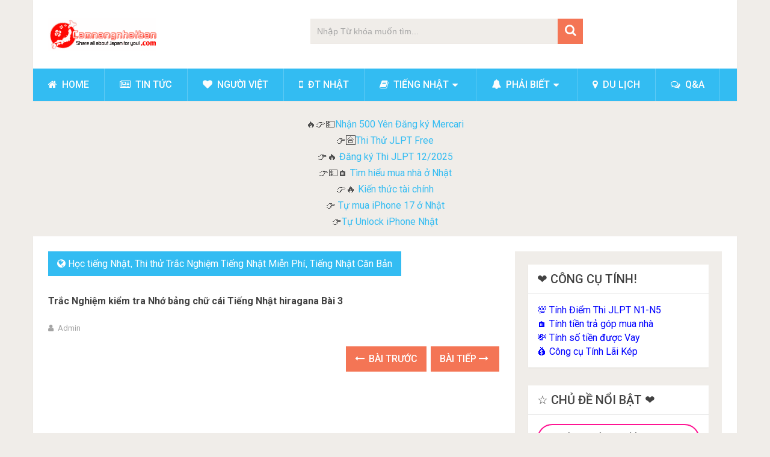

--- FILE ---
content_type: text/html; charset=UTF-8
request_url: https://camnangnhatban.com/hoc-tieng-nhat/trac-nghiem-kiem-tra-nho-bang-chu-cai-tieng-nhat-hiragana-bai-3.html
body_size: 45385
content:
<!DOCTYPE html>
<html class="no-js" lang="vi">
<head>
	<meta charset="UTF-8"><link rel="preconnect" href="https://fonts.gstatic.com/" crossorigin />
	<!-- Always force latest IE rendering engine (even in intranet) & Chrome Frame -->
	<!--[if IE ]>
	<meta http-equiv="X-UA-Compatible" content="IE=edge,chrome=1">
	<![endif]-->
	<link rel="profile" href="https://gmpg.org/xfn/11" />
	
                    <link rel="icon" href="https://camnangnhatban.com/wp-content/uploads/Cam-Nang-Nhat-Ban-logo-vuong-2017-new_90x90-min.png" type="image/x-icon" />
        
                    <meta name="msapplication-TileImage" content="https://camnangnhatban.com/wp-content/uploads/cropped-Cam-Nang-Nhat-Ban-logo-vuong-2017-new_90x90-min-300x300.png">        
                    <link rel="apple-touch-icon-precomposed" href="https://camnangnhatban.com/wp-content/uploads/cropped-Cam-Nang-Nhat-Ban-logo-vuong-2017-new_90x90-min-300x300.png">        
                    <meta name="viewport" content="width=device-width, initial-scale=1">
            <meta name="apple-mobile-web-app-capable" content="yes">
            <meta name="apple-mobile-web-app-status-bar-style" content="black">
        
        	<link rel="pingback" href="https://camnangnhatban.com/xmlrpc.php" />
	<meta name='robots' content='index, follow, max-image-preview:large, max-snippet:-1, max-video-preview:-1' />
	<style>img:is([sizes="auto" i], [sizes^="auto," i]) { contain-intrinsic-size: 3000px 1500px }</style>
	<script type="text/javascript" src="[data-uri]" defer></script>
	<title>Trắc Nghiệm kiểm tra Nhớ bảng chữ cái Tiếng Nhật hiragana Bài 3 » Học tiếng Nhật, Thi thử Trắc Nghiệm Tiếng Nhật Miễn Phí, Tiếng Nhật Căn Bản</title>
	<meta name="description" content="Trắc Nghiệm kiểm tra xem bạn có Nhớ bảng chữ cái Tiếng Nhật hiragana hay không? Đề và đáp án sẽ tự động tráo sau mỗi lần làm bài..." />
	<link rel="canonical" href="https://camnangnhatban.com/hoc-tieng-nhat/trac-nghiem-kiem-tra-nho-bang-chu-cai-tieng-nhat-hiragana-bai-3.html" />
	<meta property="og:locale" content="vi_VN" />
	<meta property="og:type" content="article" />
	<meta property="og:title" content="Trắc Nghiệm kiểm tra Nhớ bảng chữ cái Tiếng Nhật hiragana Bài 3" />
	<meta property="og:description" content="Trắc Nghiệm kiểm tra xem bạn có Nhớ bảng chữ cái Tiếng Nhật hiragana hay không? Đề và đáp án sẽ tự động tráo sau mỗi lần làm bài..." />
	<meta property="og:url" content="https://camnangnhatban.com/hoc-tieng-nhat/trac-nghiem-kiem-tra-nho-bang-chu-cai-tieng-nhat-hiragana-bai-3.html" />
	<meta property="og:site_name" content="Cẩm Nang Nhật Bản" />
	<meta property="article:publisher" content="https://www.facebook.com/camnangnhatbanJH/" />
	<meta property="article:published_time" content="2022-10-21T15:30:28+00:00" />
	<meta property="article:modified_time" content="2023-07-18T14:02:17+00:00" />
	<meta property="og:image" content="https://camnangnhatban.com/wp-content/uploads/image-68.jpeg" />
	<meta property="og:image:width" content="640" />
	<meta property="og:image:height" content="360" />
	<meta property="og:image:type" content="image/jpeg" />
	<meta name="author" content="Admin" />
	<meta name="twitter:card" content="summary_large_image" />
	<meta name="twitter:creator" content="@camnangnhatban" />
	<meta name="twitter:site" content="@camnangnhatban" />
	<script type="application/ld+json" class="yoast-schema-graph">{"@context":"https://schema.org","@graph":[{"@type":"Article","@id":"https://camnangnhatban.com/hoc-tieng-nhat/trac-nghiem-kiem-tra-nho-bang-chu-cai-tieng-nhat-hiragana-bai-3.html#article","isPartOf":{"@id":"https://camnangnhatban.com/hoc-tieng-nhat/trac-nghiem-kiem-tra-nho-bang-chu-cai-tieng-nhat-hiragana-bai-3.html"},"author":{"name":"Admin","@id":"https://camnangnhatban.com/#/schema/person/7ef9461427f699c4e99c8d02d0e9bde3"},"headline":"Trắc Nghiệm kiểm tra Nhớ bảng chữ cái Tiếng Nhật hiragana Bài 3","datePublished":"2022-10-21T15:30:28+00:00","dateModified":"2023-07-18T14:02:17+00:00","mainEntityOfPage":{"@id":"https://camnangnhatban.com/hoc-tieng-nhat/trac-nghiem-kiem-tra-nho-bang-chu-cai-tieng-nhat-hiragana-bai-3.html"},"wordCount":155,"commentCount":0,"publisher":{"@id":"https://camnangnhatban.com/#organization"},"image":{"@id":"https://camnangnhatban.com/hoc-tieng-nhat/trac-nghiem-kiem-tra-nho-bang-chu-cai-tieng-nhat-hiragana-bai-3.html#primaryimage"},"thumbnailUrl":"https://camnangnhatban.com/wp-content/uploads/image-68.jpeg","keywords":["Bảng chữ cái Hiragana","Bảng Chữ Cái Tiếng Nhật","Chữ cái ABC trong tiếng Nhật","Học tiếng Nhật","Thi trắc nghiệm JLPT Miễn Phí","Thi trắc nghiệm JLPT online","Thi Trắc Nghiệm Tiếng Nhật Cơ Bản Online Miễn Phí","Tự Học Tiếng Nhật"],"articleSection":["Học tiếng Nhật","Thi thử Trắc Nghiệm Tiếng Nhật Miễn Phí","Tiếng Nhật Căn Bản"],"inLanguage":"vi","potentialAction":[{"@type":"CommentAction","name":"Comment","target":["https://camnangnhatban.com/hoc-tieng-nhat/trac-nghiem-kiem-tra-nho-bang-chu-cai-tieng-nhat-hiragana-bai-3.html#respond"]}]},{"@type":"WebPage","@id":"https://camnangnhatban.com/hoc-tieng-nhat/trac-nghiem-kiem-tra-nho-bang-chu-cai-tieng-nhat-hiragana-bai-3.html","url":"https://camnangnhatban.com/hoc-tieng-nhat/trac-nghiem-kiem-tra-nho-bang-chu-cai-tieng-nhat-hiragana-bai-3.html","name":"Trắc Nghiệm kiểm tra Nhớ bảng chữ cái Tiếng Nhật hiragana Bài 3 » Học tiếng Nhật, Thi thử Trắc Nghiệm Tiếng Nhật Miễn Phí, Tiếng Nhật Căn Bản","isPartOf":{"@id":"https://camnangnhatban.com/#website"},"primaryImageOfPage":{"@id":"https://camnangnhatban.com/hoc-tieng-nhat/trac-nghiem-kiem-tra-nho-bang-chu-cai-tieng-nhat-hiragana-bai-3.html#primaryimage"},"image":{"@id":"https://camnangnhatban.com/hoc-tieng-nhat/trac-nghiem-kiem-tra-nho-bang-chu-cai-tieng-nhat-hiragana-bai-3.html#primaryimage"},"thumbnailUrl":"https://camnangnhatban.com/wp-content/uploads/image-68.jpeg","datePublished":"2022-10-21T15:30:28+00:00","dateModified":"2023-07-18T14:02:17+00:00","description":"Trắc Nghiệm kiểm tra xem bạn có Nhớ bảng chữ cái Tiếng Nhật hiragana hay không? Đề và đáp án sẽ tự động tráo sau mỗi lần làm bài...","breadcrumb":{"@id":"https://camnangnhatban.com/hoc-tieng-nhat/trac-nghiem-kiem-tra-nho-bang-chu-cai-tieng-nhat-hiragana-bai-3.html#breadcrumb"},"inLanguage":"vi","potentialAction":[{"@type":"ReadAction","target":["https://camnangnhatban.com/hoc-tieng-nhat/trac-nghiem-kiem-tra-nho-bang-chu-cai-tieng-nhat-hiragana-bai-3.html"]}]},{"@type":"ImageObject","inLanguage":"vi","@id":"https://camnangnhatban.com/hoc-tieng-nhat/trac-nghiem-kiem-tra-nho-bang-chu-cai-tieng-nhat-hiragana-bai-3.html#primaryimage","url":"https://camnangnhatban.com/wp-content/uploads/image-68.jpeg","contentUrl":"https://camnangnhatban.com/wp-content/uploads/image-68.jpeg","width":640,"height":360,"caption":"Phần mềm ứng dụng học bảng chữ cái tiếng Nhật hay đầy đủ nhất"},{"@type":"BreadcrumbList","@id":"https://camnangnhatban.com/hoc-tieng-nhat/trac-nghiem-kiem-tra-nho-bang-chu-cai-tieng-nhat-hiragana-bai-3.html#breadcrumb","itemListElement":[{"@type":"ListItem","position":1,"name":"Home","item":"https://camnangnhatban.com/"},{"@type":"ListItem","position":2,"name":"Học tiếng Nhật","item":"https://camnangnhatban.com/hoc-tieng-nhat"},{"@type":"ListItem","position":3,"name":"Trắc Nghiệm kiểm tra Nhớ bảng chữ cái Tiếng Nhật hiragana Bài 3"}]},{"@type":"WebSite","@id":"https://camnangnhatban.com/#website","url":"https://camnangnhatban.com/","name":"Cẩm Nang Nhật Bản","description":"Chia sẻ kinh nghiệm Sống, học tập, làm việc ở Nhật","publisher":{"@id":"https://camnangnhatban.com/#organization"},"potentialAction":[{"@type":"SearchAction","target":{"@type":"EntryPoint","urlTemplate":"https://camnangnhatban.com/?s={search_term_string}"},"query-input":{"@type":"PropertyValueSpecification","valueRequired":true,"valueName":"search_term_string"}}],"inLanguage":"vi"},{"@type":"Organization","@id":"https://camnangnhatban.com/#organization","name":"Cẩm nang Nhật Bản","url":"https://camnangnhatban.com/","logo":{"@type":"ImageObject","inLanguage":"vi","@id":"https://camnangnhatban.com/#/schema/logo/image/","url":"https://camnangnhatban.com/wp-content/uploads/Cam-Nang-Nhat-Ban-logo-vuong-2017-new_90x90-min.png","contentUrl":"https://camnangnhatban.com/wp-content/uploads/Cam-Nang-Nhat-Ban-logo-vuong-2017-new_90x90-min.png","width":90,"height":97,"caption":"Cẩm nang Nhật Bản"},"image":{"@id":"https://camnangnhatban.com/#/schema/logo/image/"},"sameAs":["https://www.facebook.com/camnangnhatbanJH/","https://x.com/camnangnhatban","https://www.youtube.com/channel/UCrfcEIt9H9_1nCx2mCNwuzQ"]},{"@type":"Person","@id":"https://camnangnhatban.com/#/schema/person/7ef9461427f699c4e99c8d02d0e9bde3","name":"Admin","image":{"@type":"ImageObject","inLanguage":"vi","@id":"https://camnangnhatban.com/#/schema/person/image/","url":"https://secure.gravatar.com/avatar/7d6f485b35dd4d98732c894f82f7a6b28b1ec5176972270b6f38fbd9b3f293cf?s=96&d=wavatar&r=g","contentUrl":"https://secure.gravatar.com/avatar/7d6f485b35dd4d98732c894f82f7a6b28b1ec5176972270b6f38fbd9b3f293cf?s=96&d=wavatar&r=g","caption":"Admin"},"description":"Chia sẻ những gì mình biết được về Nhật Bản, Hy vọng sẽ có ích cho những bạn yêu mến và tìm hiểu về đất nước Mặt Trời Mọc này. Cảm ơn bạn đã ghé thăm và ủng hộ Cẩm Nang Nhật Bản.","sameAs":["https://camnangnhatban.com"],"url":"https://camnangnhatban.com/author/admin2"}]}</script>


<script src="[data-uri]" defer></script><script data-optimized="1" src="https://camnangnhatban.com/wp-content/plugins/litespeed-cache/assets/js/webfontloader.min.js" defer></script>
<style id='classic-theme-styles-inline-css' type='text/css'>
/*! This file is auto-generated */
.wp-block-button__link{color:#fff;background-color:#32373c;border-radius:9999px;box-shadow:none;text-decoration:none;padding:calc(.667em + 2px) calc(1.333em + 2px);font-size:1.125em}.wp-block-file__button{background:#32373c;color:#fff;text-decoration:none}
</style>
<link data-optimized="1" rel='stylesheet' id='mediaelement-css' href='https://camnangnhatban.com/wp-content/litespeed/css/c458ca509d9e3529c5cdfbc755158e54.css?ver=48a39' type='text/css' media='all' />
<link data-optimized="1" rel='stylesheet' id='wp-mediaelement-css' href='https://camnangnhatban.com/wp-content/litespeed/css/16ab879b7ff32821c22d42b3cf8c5d50.css?ver=916f5' type='text/css' media='all' />
<style id='jetpack-sharing-buttons-style-inline-css' type='text/css'>
.jetpack-sharing-buttons__services-list{display:flex;flex-direction:row;flex-wrap:wrap;gap:0;list-style-type:none;margin:5px;padding:0}.jetpack-sharing-buttons__services-list.has-small-icon-size{font-size:12px}.jetpack-sharing-buttons__services-list.has-normal-icon-size{font-size:16px}.jetpack-sharing-buttons__services-list.has-large-icon-size{font-size:24px}.jetpack-sharing-buttons__services-list.has-huge-icon-size{font-size:36px}@media print{.jetpack-sharing-buttons__services-list{display:none!important}}.editor-styles-wrapper .wp-block-jetpack-sharing-buttons{gap:0;padding-inline-start:0}ul.jetpack-sharing-buttons__services-list.has-background{padding:1.25em 2.375em}
</style>
<link data-optimized="1" rel='stylesheet' id='dwqa-style-css' href='https://camnangnhatban.com/wp-content/litespeed/css/7119138c198cfba97539fccefd32165e.css?ver=16acd' type='text/css' media='all' />
<link data-optimized="1" rel='stylesheet' id='dwqa-rtl-css' href='https://camnangnhatban.com/wp-content/litespeed/css/e219c92ade8b1354461b95d76717f552.css?ver=1d088' type='text/css' media='all' />
<link data-optimized="1" rel='stylesheet' id='kk-star-ratings-css' href='https://camnangnhatban.com/wp-content/litespeed/css/f42db694b03df18319658b596107296e.css?ver=0cc36' type='text/css' media='all' />
<link data-optimized="1" rel='stylesheet' id='quiz-maker-css' href='https://camnangnhatban.com/wp-content/litespeed/css/e0d113e93f838f58f40beb57d3946c98.css?ver=a5273' type='text/css' media='all' />
<link data-optimized="1" rel='stylesheet' id='math-captcha-frontend-css' href='https://camnangnhatban.com/wp-content/litespeed/css/c8bd9d82620fe51e67bc98044080a06f.css?ver=340cb' type='text/css' media='all' />
<link data-optimized="1" rel='stylesheet' id='tablepress-default-css' href='https://camnangnhatban.com/wp-content/litespeed/css/089ea74f76e404462df480a4afc85ea5.css?ver=0a8ac' type='text/css' media='all' />
<link data-optimized="1" rel='stylesheet' id='tablepress-responsive-tables-css' href='https://camnangnhatban.com/wp-content/litespeed/css/d73cd5255cd7017a35681760dd203874.css?ver=ff9da' type='text/css' media='all' />
<link data-optimized="1" rel='stylesheet' id='sociallyviral-stylesheet-css' href='https://camnangnhatban.com/wp-content/litespeed/css/c34665309c88f302b6e9d14396760ca2.css?ver=bedf6' type='text/css' media='all' />
<style id='sociallyviral-stylesheet-inline-css' type='text/css'>

        body, .sidebar.c-4-12, #header #s {background-color:#f0ede9;background-image:url(https://camnangnhatban.com/wp-content/themes/mts_sociallyviral/images/nobg.png);}

        #primary-navigation, .navigation ul ul, .pagination a, .pagination .dots, .latestPost-review-wrapper, .single_post .thecategory, .single-prev-next a:hover, .tagcloud a:hover, #commentform input#submit:hover, .contactform #submit:hover, .post-label, .latestPost .review-type-circle.review-total-only, .latestPost .review-type-circle.wp-review-show-total, .bypostauthor .fn:after, #primary-navigation .navigation.mobile-menu-wrapper, #wpmm-megamenu .review-total-only, .owl-controls .owl-dot.active span, .owl-controls .owl-dot:hover span, .owl-prev, .owl-next, .woocommerce a.button, .woocommerce-page a.button, .woocommerce button.button, .woocommerce-page button.button, .woocommerce input.button, .woocommerce-page input.button, .woocommerce #respond input#submit, .woocommerce-page #respond input#submit, .woocommerce #content input.button, .woocommerce-page #content input.button, .woocommerce nav.woocommerce-pagination ul li a, .woocommerce-page nav.woocommerce-pagination ul li a, .woocommerce #content nav.woocommerce-pagination ul li a, .woocommerce-page #content nav.woocommerce-pagination ul li a, .woocommerce .bypostauthor:after, #searchsubmit, .woocommerce nav.woocommerce-pagination ul li span.current, .woocommerce-page nav.woocommerce-pagination ul li span.current, .woocommerce #content nav.woocommerce-pagination ul li span.current, .woocommerce-page #content nav.woocommerce-pagination ul li span.current, .woocommerce nav.woocommerce-pagination ul li a:hover, .woocommerce-page nav.woocommerce-pagination ul li a:hover, .woocommerce #content nav.woocommerce-pagination ul li a:hover, .woocommerce-page #content nav.woocommerce-pagination ul li a:hover, .woocommerce nav.woocommerce-pagination ul li a:focus, .woocommerce-page nav.woocommerce-pagination ul li a:focus, .woocommerce #content nav.woocommerce-pagination ul li a:focus, .woocommerce-page #content nav.woocommerce-pagination ul li a:focus, .woocommerce a.button, .woocommerce-page a.button, .woocommerce button.button, .woocommerce-page button.button, .woocommerce input.button, .woocommerce-page input.button, .woocommerce #respond input#submit, .woocommerce-page #respond input#submit, .woocommerce #content input.button, .woocommerce-page #content input.button { background-color: #33bcf2; color: #fff; }

        #searchform .fa-search, .currenttext, .pagination a:hover, .single .pagination a:hover .currenttext, .page-numbers.current, .pagination .nav-previous a:hover, .pagination .nav-next a:hover, .single-prev-next a, .tagcloud a, #commentform input#submit, .contact-form #mtscontact_submit, .woocommerce-product-search input[type='submit'], .woocommerce-account .woocommerce-MyAccount-navigation li.is-active { background-color: #f47555; }

        .thecontent a, .post .tags a, #commentform a, .author-posts a:hover, .fn a, a { color: #33bcf2; }

        .latestPost .title:hover, .latestPost .title a:hover, .post-info a:hover, .single_post .post-info a:hover, .copyrights a:hover, .thecontent a:hover, .breadcrumb a:hover, .sidebar.c-4-12 a:hover, .post .tags a:hover, #commentform a:hover, .author-posts a, .reply a:hover, .ajax-search-results li a:hover, .ajax-search-meta .results-link { color: #f47555; }

        .wpmm-megamenu-showing.wpmm-light-scheme { background-color:#33bcf2!important; }

        input#author:hover, input#email:hover, input#url:hover, #comment:hover, .contact-form input:hover, .contact-form textarea:hover, .woocommerce-product-search input[type='submit'] { border-color: #f47555; }

        
        
        
        .bypostauthor { background: #FAFAFA; padding: 3%!important; box-sizing: border-box; }
        .bypostauthor .fn:after { content: "Author"; position: relative; padding: 3px 10px; color: #FFF; font-size: 12px; margin-left: 5px; font-weight: normal; }
        
        
            
</style>
<link data-optimized="1" rel='stylesheet' id='responsive-css' href='https://camnangnhatban.com/wp-content/litespeed/css/1473bd19fda4a947db7b3d64eec7b962.css?ver=28357' type='text/css' media='all' />
<link data-optimized="1" rel='stylesheet' id='fontawesome-css' href='https://camnangnhatban.com/wp-content/litespeed/css/218c99ac17f8aaa6e1f186b0f02a5948.css?ver=8f3cb' type='text/css' media='all' />
<script type="text/javascript" src="https://camnangnhatban.com/wp-includes/js/jquery/jquery.min.js?ver=3.7.1" id="jquery-core-js"></script>
<script type="text/javascript" src="https://camnangnhatban.com/wp-includes/js/jquery/jquery-migrate.min.js?ver=3.4.1" id="jquery-migrate-js" defer data-deferred="1"></script>
<script type="application/ld+json">{
    "@context": "https://schema.org/",
    "@type": "CreativeWorkSeries",
    "name": "Trắc Nghiệm kiểm tra Nhớ bảng chữ cái Tiếng Nhật hiragana Bài 3",
    "aggregateRating": {
        "@type": "AggregateRating",
        "ratingValue": "5",
        "bestRating": "5",
        "ratingCount": "12"
    }
}</script>
<style type="text/css">
#logo a { font-family: 'Roboto'; font-weight: 500; font-size: ; color: #111111; }
#primary-navigation li, #primary-navigation li a { font-family: 'Roboto'; font-weight: 500; font-size: ; color: #fcfcfc;text-transform: uppercase; }
.latestPost .title, .latestPost .title a { font-family: 'Roboto'; font-weight: 500; font-size: ; color: #424242;line-height: 36px; }
.single-title { font-family: 'Roboto'; font-weight: 700; font-size: ; color: #424242;line-height: 53px; }
body { font-family: Helvetica, Arial, sans-serif; font-weight: normal; font-size: ; color: #4f4f4f; }
.widget .widget-title { font-family: 'Roboto'; font-weight: 500; font-size: ; color: #424242;text-transform: uppercase; }
#sidebars .widget { font-family: 'Roboto'; font-weight: 500; font-size: ; color: #515151; }
.footer-widgets { font-family: 'Roboto'; font-weight: normal; font-size: ; color: #707070; }
h1 { font-family: 'Roboto'; font-weight: 700; font-size: ; color: #424242; }
h2 { font-family: 'Roboto'; font-weight: 700; font-size: ; color: #353535; }
h3 { font-family: 'Roboto'; font-weight: 700; font-size: ; color: #353535; }
h4 { font-family: 'Roboto'; font-weight: 700; font-size: ; color: #353535; }
h5 { font-family: 'Roboto'; font-weight: 700; font-size: ; color: #353535; }
h6 { font-family: 'Roboto'; font-weight: 700; font-size: ; color: #353535; }
</style>
<meta name="yandex-verification" content="5802a44020a6c2ac" /><script type="application/ld+json">
{
    "@context": "http://schema.org",
    "@type": "BlogPosting",
    "mainEntityOfPage": {
        "@type": "WebPage",
        "@id": "https://camnangnhatban.com/hoc-tieng-nhat/trac-nghiem-kiem-tra-nho-bang-chu-cai-tieng-nhat-hiragana-bai-3.html"
    },
    "headline": "Trắc Nghiệm kiểm tra Nhớ bảng chữ cái Tiếng Nhật hiragana Bài 3",
    "image": {
        "@type": "ImageObject",
        "url": "https://camnangnhatban.com/wp-content/uploads/image-68.jpeg",
        "width": 640,
        "height": 360
    },
    "datePublished": "2022-10-21T22:30:28+0900",
    "dateModified": "2023-07-18T21:02:17+0900",
    "author": {
        "@type": "Person",
        "name": "Admin"
    },
    "publisher": {
        "@type": "Organization",
        "name": "Cẩm Nang Nhật Bản",
        "logo": {
            "@type": "ImageObject",
            "url": "https://camnangnhatban.com/wp-content/uploads/2023/10/Logo-Camnangnhatban.com_-1.png",
            "width": 180,
            "height": 55
        }
    },
    "description": "Trắc Nghiệm kiểm tra Nhớ bảng chữ cái Tiếng Nhật hiragana miễn phí Bài 3.Bạn có 1 phút để hoàn thành 10 câu hỏ"
}
</script>
<link rel="icon" href="https://camnangnhatban.com/wp-content/uploads/cropped-Cam-Nang-Nhat-Ban-logo-vuong-2017-new_90x90-min-65x65.png" sizes="32x32" />
<link rel="icon" href="https://camnangnhatban.com/wp-content/uploads/cropped-Cam-Nang-Nhat-Ban-logo-vuong-2017-new_90x90-min-300x300.png" sizes="192x192" />
<link rel="apple-touch-icon" href="https://camnangnhatban.com/wp-content/uploads/cropped-Cam-Nang-Nhat-Ban-logo-vuong-2017-new_90x90-min-300x300.png" />
<meta name="msapplication-TileImage" content="https://camnangnhatban.com/wp-content/uploads/cropped-Cam-Nang-Nhat-Ban-logo-vuong-2017-new_90x90-min-300x300.png" />
		<style type="text/css" id="wp-custom-css">
			/*
You can add your own CSS here.

Click the help icon above to learn more.
*/
#primary-navigation a {padding: 15px 25px}
.sidebar.c-4-12 a, footer a, .thecontent a, .post .tags a, #commentform a, .author-posts a:hover, .fn a, a {font-family:'Roboto'}
		</style>
		</head>
<body id="blog" class="wp-singular post-template-default single single-post postid-16666 single-format-standard wp-embed-responsive wp-theme-mts_sociallyviral main">    
	<div class="main-container">
		<header id="site-header" role="banner" itemscope itemtype="http://schema.org/WPHeader">
			<div class="container">
				<div id="header">
					<div class="logo-wrap">
																												  <h2 id="logo" class="image-logo" itemprop="headline">
										<a href="https://camnangnhatban.com"><img data-lazyloaded="1" src="[data-uri]" data-src="https://camnangnhatban.com/wp-content/uploads/2023/10/Logo-Camnangnhatban.com_-1.png" alt="Cẩm Nang Nhật Bản" width="180" height="55"><noscript><img src="https://camnangnhatban.com/wp-content/uploads/2023/10/Logo-Camnangnhatban.com_-1.png" alt="Cẩm Nang Nhật Bản" width="180" height="55"></noscript></a>
									</h2><!-- END #logo -->
																		</div>

											<div class="header-search"><form method="get" id="searchform" class="search-form" action="https://camnangnhatban.com" _lpchecked="1">
	<fieldset>
		<input type="search" name="s" id="s" value="" placeholder="Nhập Từ khóa muốn tìm..."  />
		<button id="search-image" class="sbutton" type="submit" value="">
	    		<i class="fa fa-search"></i>
	    	</button>
	</fieldset>
</form>
</div>
					
					
					

			        											<div id="catcher" class="clear" ></div>
						<div id="primary-navigation" class="sticky-navigation" role="navigation" itemscope itemtype="http://schema.org/SiteNavigationElement">
											<a href="#" id="pull" class="toggle-mobile-menu">Menu</a>
													<nav class="navigation clearfix">
																	<ul id="menu-manu_list" class="menu clearfix"><li id="menu-item-2852" class="menu-item menu-item-type-custom menu-item-object-custom menu-item-home menu-item-2852"><a title="Về trang chủ" href="https://camnangnhatban.com/"><i class="fa fa-home"></i> Home</a></li>
<li id="menu-item-2853" class="menu-item menu-item-type-taxonomy menu-item-object-category menu-item-2853"><a title="Những tin tức mới nhất" href="https://camnangnhatban.com/tin-moi"><i class="fa fa-newspaper-o"></i> Tin Tức</a></li>
<li id="menu-item-13000" class="menu-item menu-item-type-taxonomy menu-item-object-category menu-item-13000"><a title=" Người Việt ở Nhật Bản" href="https://camnangnhatban.com/nguoi-viet-o-nhat"><i class="fa fa-heart"></i> Người Việt</a></li>
<li id="menu-item-2857" class="menu-item menu-item-type-taxonomy menu-item-object-category menu-item-2857"><a title="Tổng hợp về điện thoại Nhật" href="https://camnangnhatban.com/dien-thoai-nhat"><i class="fa fa-mobile"></i> ĐT Nhật</a></li>
<li id="menu-item-12994" class="menu-item menu-item-type-custom menu-item-object-custom menu-item-has-children menu-item-12994"><a href="https://camnangnhatban.com/hoc-tieng-nhat"><i class="fa fa-book"></i> Tiếng Nhật</a>
<ul class="sub-menu">
	<li id="menu-item-2858" class="menu-item menu-item-type-taxonomy menu-item-object-category current-post-ancestor current-menu-parent current-post-parent menu-item-2858"><a href="https://camnangnhatban.com/hoc-tieng-nhat"><i class="fa fa-bullhorn"></i> Học tiếng Nhật</a></li>
	<li id="menu-item-2860" class="menu-item menu-item-type-taxonomy menu-item-object-category current-post-ancestor menu-item-2860"><a href="https://camnangnhatban.com/ky-thi-jlpt"><i class="fa fa-sun-o"></i> Kỳ thi JLPT</a></li>
	<li id="menu-item-12998" class="menu-item menu-item-type-taxonomy menu-item-object-category menu-item-12998"><a href="https://camnangnhatban.com/ky-thi-nat-test"><i class="fa fa-anchor"></i> Kỳ Thi Nat-test</a></li>
	<li id="menu-item-2862" class="menu-item menu-item-type-taxonomy menu-item-object-category menu-item-2862"><a href="https://camnangnhatban.com/phan-mem-hay"><i class="fa fa-battery-three-quarters"></i> Phần mềm hay</a></li>
</ul>
</li>
<li id="menu-item-12995" class="menu-item menu-item-type-custom menu-item-object-custom menu-item-has-children menu-item-12995"><a href="https://camnangnhatban.com/o-nhat-phai-biet"><i class="fa fa-bell"></i> Phải Biết</a>
<ul class="sub-menu">
	<li id="menu-item-2854" class="menu-item menu-item-type-taxonomy menu-item-object-category menu-item-2854"><a href="https://camnangnhatban.com/canh-bao"><i class="fa fa-bell"></i> Cảnh báo</a></li>
	<li id="menu-item-12996" class="menu-item menu-item-type-taxonomy menu-item-object-category menu-item-12996"><a href="https://camnangnhatban.com/kinh-nghiem"><i class="fa fa-bookmark"></i> kinh nghiệm</a></li>
	<li id="menu-item-12999" class="menu-item menu-item-type-taxonomy menu-item-object-category menu-item-12999"><a href="https://camnangnhatban.com/giao-thong-o-nhat"><i class="fa fa-bus"></i> Giao thông ở Nhật</a></li>
	<li id="menu-item-12997" class="menu-item menu-item-type-taxonomy menu-item-object-category menu-item-12997"><a href="https://camnangnhatban.com/mua-sam"><i class="fa fa-cart-plus"></i> Mua Sắm</a></li>
	<li id="menu-item-2859" class="menu-item menu-item-type-taxonomy menu-item-object-category menu-item-2859"><a href="https://camnangnhatban.com/huong-dan"><i class="fa fa-book"></i> Hướng dẫn</a></li>
	<li id="menu-item-2855" class="menu-item menu-item-type-taxonomy menu-item-object-category menu-item-2855"><a href="https://camnangnhatban.com/chia-se"><i class="fa fa-comments"></i> Chia sẻ</a></li>
</ul>
</li>
<li id="menu-item-2856" class="menu-item menu-item-type-taxonomy menu-item-object-category menu-item-2856"><a title="Du lịch Nhật Bản" href="https://camnangnhatban.com/du-lich-nhat-ban"><i class="fa fa-map-marker"></i> Du Lịch</a></li>
<li id="menu-item-13064" class="menu-item menu-item-type-taxonomy menu-item-object-dwqa-question_category menu-item-13064"><a title="Khu vực giải đáp mọi thắc mắc" href="https://camnangnhatban.com/question/Hỏi%20Đáp,%20Trợ%20Giúp,Hướng%20Dẫn,Chia%20Sẻ/questions"><i class="fa fa-comments-o"></i> Q&#038;A</a></li>
</ul>															</nav>
							<nav class="navigation mobile-only clearfix mobile-menu-wrapper">
								<ul id="menu-manu_list-1" class="menu clearfix"><li class="menu-item menu-item-type-custom menu-item-object-custom menu-item-home menu-item-2852"><a title="Về trang chủ" href="https://camnangnhatban.com/"><i class="fa fa-home"></i> Home</a></li>
<li class="menu-item menu-item-type-taxonomy menu-item-object-category menu-item-2853"><a title="Những tin tức mới nhất" href="https://camnangnhatban.com/tin-moi"><i class="fa fa-newspaper-o"></i> Tin Tức</a></li>
<li class="menu-item menu-item-type-taxonomy menu-item-object-category menu-item-13000"><a title=" Người Việt ở Nhật Bản" href="https://camnangnhatban.com/nguoi-viet-o-nhat"><i class="fa fa-heart"></i> Người Việt</a></li>
<li class="menu-item menu-item-type-taxonomy menu-item-object-category menu-item-2857"><a title="Tổng hợp về điện thoại Nhật" href="https://camnangnhatban.com/dien-thoai-nhat"><i class="fa fa-mobile"></i> ĐT Nhật</a></li>
<li class="menu-item menu-item-type-custom menu-item-object-custom menu-item-has-children menu-item-12994"><a href="https://camnangnhatban.com/hoc-tieng-nhat"><i class="fa fa-book"></i> Tiếng Nhật</a>
<ul class="sub-menu">
	<li class="menu-item menu-item-type-taxonomy menu-item-object-category current-post-ancestor current-menu-parent current-post-parent menu-item-2858"><a href="https://camnangnhatban.com/hoc-tieng-nhat"><i class="fa fa-bullhorn"></i> Học tiếng Nhật</a></li>
	<li class="menu-item menu-item-type-taxonomy menu-item-object-category current-post-ancestor menu-item-2860"><a href="https://camnangnhatban.com/ky-thi-jlpt"><i class="fa fa-sun-o"></i> Kỳ thi JLPT</a></li>
	<li class="menu-item menu-item-type-taxonomy menu-item-object-category menu-item-12998"><a href="https://camnangnhatban.com/ky-thi-nat-test"><i class="fa fa-anchor"></i> Kỳ Thi Nat-test</a></li>
	<li class="menu-item menu-item-type-taxonomy menu-item-object-category menu-item-2862"><a href="https://camnangnhatban.com/phan-mem-hay"><i class="fa fa-battery-three-quarters"></i> Phần mềm hay</a></li>
</ul>
</li>
<li class="menu-item menu-item-type-custom menu-item-object-custom menu-item-has-children menu-item-12995"><a href="https://camnangnhatban.com/o-nhat-phai-biet"><i class="fa fa-bell"></i> Phải Biết</a>
<ul class="sub-menu">
	<li class="menu-item menu-item-type-taxonomy menu-item-object-category menu-item-2854"><a href="https://camnangnhatban.com/canh-bao"><i class="fa fa-bell"></i> Cảnh báo</a></li>
	<li class="menu-item menu-item-type-taxonomy menu-item-object-category menu-item-12996"><a href="https://camnangnhatban.com/kinh-nghiem"><i class="fa fa-bookmark"></i> kinh nghiệm</a></li>
	<li class="menu-item menu-item-type-taxonomy menu-item-object-category menu-item-12999"><a href="https://camnangnhatban.com/giao-thong-o-nhat"><i class="fa fa-bus"></i> Giao thông ở Nhật</a></li>
	<li class="menu-item menu-item-type-taxonomy menu-item-object-category menu-item-12997"><a href="https://camnangnhatban.com/mua-sam"><i class="fa fa-cart-plus"></i> Mua Sắm</a></li>
	<li class="menu-item menu-item-type-taxonomy menu-item-object-category menu-item-2859"><a href="https://camnangnhatban.com/huong-dan"><i class="fa fa-book"></i> Hướng dẫn</a></li>
	<li class="menu-item menu-item-type-taxonomy menu-item-object-category menu-item-2855"><a href="https://camnangnhatban.com/chia-se"><i class="fa fa-comments"></i> Chia sẻ</a></li>
</ul>
</li>
<li class="menu-item menu-item-type-taxonomy menu-item-object-category menu-item-2856"><a title="Du lịch Nhật Bản" href="https://camnangnhatban.com/du-lich-nhat-ban"><i class="fa fa-map-marker"></i> Du Lịch</a></li>
<li class="menu-item menu-item-type-taxonomy menu-item-object-dwqa-question_category menu-item-13064"><a title="Khu vực giải đáp mọi thắc mắc" href="https://camnangnhatban.com/question/Hỏi%20Đáp,%20Trợ%20Giúp,Hướng%20Dẫn,Chia%20Sẻ/questions"><i class="fa fa-comments-o"></i> Q&#038;A</a></li>
</ul>							</nav>
											</div>
					 

				</div><!-- #header-->
			</div><!--.container-->
		</header>
					<div class="header-ad">
				🔥👉💵<a href="https://camnangnhatban.com/chia-se/huong-dan-dang-ky-tai-khoan-mercari-nhan-500-diem-thuong-mua-do-cu-hoa-qua-gia-re-o-nhat-ban-chi-tiet-tu-a-den-z.html" target="_blank" rel="noopener">Nhận 500 Yên Đăng ký Mercari</a><br>
👉🈴<a href="https://camnangnhatban.com/ky-thi-jlpt/thi-thu-mien-phi" target="_blank" rel="noopener">Thi Thử JLPT Free</a><br>
👉🔥 <a href="https://camnangnhatban.com/ky-thi-jlpt/thong-tin-dang-ky-thi-jlpt-7-2025-o-nhat-ban-chi-tiet-nhat.html" target="_blank" rel="noopener">Đăng ký Thi JLPT 12/2025</a><br>
👉💵🏠 <a href="https://camnangnhatban.com/mua-nha-o-nhat-ban" target="_blank" rel="noopener">Tìm hiểu mua nhà ở Nhật</a><br>
👉🔥 <a href="https://camnangnhatban.com/kien-thuc-tai-chinh" target="_blank" rel="noopener">Kiến thức tài chính</a><br>
👉<a href="https://camnangnhatban.com/dien-thoai-nhat/huong-dan-tu-mua-iphone-tren-apple-store-nhat-ban-chi-tiet-nhat.html" target="_blank" rel="noopener"> Tự mua iPhone 17 ở Nhật</a><br>
👉<a href="https://camnangnhatban.com/huong-dan/huong-dan-tu-unlock-iphone-nhat-ban-nha-mang-softbankdocomoau-kddi-len-quoc-te-mien-phi.html" target="_blank" rel="noopener">Tự Unlock iPhone Nhật</a>			</div>
		<div id="page" class="single">

		
	<article class="article">
		<div id="content_box" >
							<div id="post-16666" class="g post post-16666 type-post status-publish format-standard has-post-thumbnail hentry category-hoc-tieng-nhat category-thi-thu-mien-phi category-tieng-nhat-can-ban tag-bang-chu-cai-hiragana tag-bang-chu-cai-tieng-nhat tag-chu-cai-abc-trong-tieng-nhat tag-hoc-tieng-nhat tag-thi-trac-nghiem-jlpt-mien-phi tag-thi-trac-nghiem-jlpt-online tag-trac-nghiem-tieng-nhat-co-ban tag-tu-hoc-tieng-nhat has_thumb">
													<div class="single_post">
									<header>
													                                <div class="thecategory"><i class="fa fa-globe"></i> <a href="https://camnangnhatban.com/hoc-tieng-nhat" title="View all posts in Học tiếng Nhật">Học tiếng Nhật</a>, <a href="https://camnangnhatban.com/ky-thi-jlpt/thi-thu-mien-phi" title="View all posts in Thi thử Trắc Nghiệm Tiếng Nhật Miễn Phí">Thi thử Trắc Nghiệm Tiếng Nhật Miễn Phí</a>, <a href="https://camnangnhatban.com/tieng-nhat-can-ban" title="View all posts in Tiếng Nhật Căn Bản">Tiếng Nhật Căn Bản</a></div>
			                            										<h1 class="title single-title entry-title">Trắc Nghiệm kiểm tra Nhớ bảng chữ cái Tiếng Nhật hiragana Bài 3</h1>
															                        <div class="post-info">
					                            					                                <span class="theauthor"><i class="fa fa-user"></i> <span><a href="https://camnangnhatban.com/author/admin2" title="Đăng bởi Admin" rel="author">Admin</a></span></span>
					                            					                            					                            					                        </div>
			                   												</header><!--.headline_area-->
									<div class="post-single-content box mark-links entry-content">
																				<div class="single-prev-next">
											<a href="https://camnangnhatban.com/tin-moi/dong-yen-nhat-giam-manh-xuong-150-yen-do-tiep-tuc-giam-den-bao-gio.html" rel="prev"><i class="fa fa-long-arrow-left"></i> Bài Trước</a>											<a href="https://camnangnhatban.com/hoc-tieng-nhat/trac-nghiem-kiem-tra-nho-bang-chu-cai-tieng-nhat-hiragana-bai-4.html" rel="next">Bài Tiếp <i class="fa fa-long-arrow-right"></i></a>										</div>
										<div class="thecontent clearfix">
																																				<div class="topad">
														<script async src="https://pagead2.googlesyndication.com/pagead/js/adsbygoogle.js?client=ca-pub-7374687792493428"
     crossorigin="anonymous"></script>
<script async src="https://pagead2.googlesyndication.com/pagead/js/adsbygoogle.js?client=ca-pub-7374687792493428"
     crossorigin="anonymous"></script>
<!-- Ads202207 -->
<ins class="adsbygoogle"
     style="display:block"
     data-ad-client="ca-pub-7374687792493428"
     data-ad-slot="4354340419"
     data-ad-format="auto"
     data-full-width-responsive="true"></ins>
<script>
     (adsbygoogle = window.adsbygoogle || []).push({});
</script>													</div>
																																		

<div class="kk-star-ratings kksr-auto kksr-align-right kksr-valign-top"
    data-payload='{&quot;align&quot;:&quot;right&quot;,&quot;id&quot;:&quot;16666&quot;,&quot;slug&quot;:&quot;default&quot;,&quot;valign&quot;:&quot;top&quot;,&quot;ignore&quot;:&quot;&quot;,&quot;reference&quot;:&quot;auto&quot;,&quot;class&quot;:&quot;&quot;,&quot;count&quot;:&quot;12&quot;,&quot;legendonly&quot;:&quot;&quot;,&quot;readonly&quot;:&quot;&quot;,&quot;score&quot;:&quot;5&quot;,&quot;starsonly&quot;:&quot;&quot;,&quot;best&quot;:&quot;5&quot;,&quot;gap&quot;:&quot;4&quot;,&quot;greet&quot;:&quot;Đánh giá post&quot;,&quot;legend&quot;:&quot;5\/5 - (12 bình chọn)&quot;,&quot;size&quot;:&quot;22&quot;,&quot;title&quot;:&quot;Trắc Nghiệm kiểm tra Nhớ bảng chữ cái Tiếng Nhật hiragana Bài 3&quot;,&quot;width&quot;:&quot;128&quot;,&quot;_legend&quot;:&quot;{score}\/{best} - ({count} {votes})&quot;,&quot;font_factor&quot;:&quot;1.25&quot;}'>
            
<div class="kksr-stars">
    
<div class="kksr-stars-inactive">
            <div class="kksr-star" data-star="1" style="padding-right: 4px">
            

<div class="kksr-icon" style="width: 22px; height: 22px;"></div>
        </div>
            <div class="kksr-star" data-star="2" style="padding-right: 4px">
            

<div class="kksr-icon" style="width: 22px; height: 22px;"></div>
        </div>
            <div class="kksr-star" data-star="3" style="padding-right: 4px">
            

<div class="kksr-icon" style="width: 22px; height: 22px;"></div>
        </div>
            <div class="kksr-star" data-star="4" style="padding-right: 4px">
            

<div class="kksr-icon" style="width: 22px; height: 22px;"></div>
        </div>
            <div class="kksr-star" data-star="5" style="padding-right: 4px">
            

<div class="kksr-icon" style="width: 22px; height: 22px;"></div>
        </div>
    </div>
    
<div class="kksr-stars-active" style="width: 128px;">
            <div class="kksr-star" style="padding-right: 4px">
            

<div class="kksr-icon" style="width: 22px; height: 22px;"></div>
        </div>
            <div class="kksr-star" style="padding-right: 4px">
            

<div class="kksr-icon" style="width: 22px; height: 22px;"></div>
        </div>
            <div class="kksr-star" style="padding-right: 4px">
            

<div class="kksr-icon" style="width: 22px; height: 22px;"></div>
        </div>
            <div class="kksr-star" style="padding-right: 4px">
            

<div class="kksr-icon" style="width: 22px; height: 22px;"></div>
        </div>
            <div class="kksr-star" style="padding-right: 4px">
            

<div class="kksr-icon" style="width: 22px; height: 22px;"></div>
        </div>
    </div>
</div>
                

<div class="kksr-legend" style="font-size: 17.6px;">
            5/5 - (12 bình chọn)    </div>
    </div>
<h2>Trắc Nghiệm kiểm tra Nhớ bảng chữ cái Tiếng Nhật hiragana miễn phí Bài 3.</h2>
<p><span style="color: #ff0000;">Bạn có 1 phút để hoàn thành 10 câu hỏi trong bài thi! </span></p>
<p>Nếu bạn sẵn sàng hãy bấm nút Bắt Đầu!</p>
<div class='ays-quiz-wrap'>
            <div class='ays-quiz-container ays_quiz_rect_light  '
                 data-quest-effect='none' 
                 data-hide-bg-image='false'
                 id='ays-quiz-container-39'>
                <div class='ays-live-bar-wrap '><div class='ays-live-bar-fill ' style='width: 0%;'><span><span class='ays-live-bar-percent'>0</span>%</span></div></div>
                
                <div class='ays-questions-container'>
                    <div class='ays-quiz-some-items-icons-wrap'></div>
                    <div class='ays_quiz_reports'><div class='ays_quiz_rete_avg'>
                <div class='for_quiz_rate_avg ui star rating' data-rating='0' data-max-rating='5'></div>
                <span>0 votes, 0 avg</span>
            </div> <span class='ays_quizn_ancnoxneri_qanak'><i class='ays_fa ays_fa_users'></i> 367</span></div>
                    
                    <form 
                        action='' 
                        method='post' 
                        autocomplete='off'
                        id='ays_finish_quiz_39' 
                        class=' enable_questions_result '
                    >
            <input type='hidden' value='grid' class='answer_view_class'>
            <input type='hidden' value='' class='ays_qm_enable_arrows'><section  class='ays_quiz_timer_container'>
                <div class='ays-quiz-timer ' data-timer='60'><p>Bạn sẽ có 1 minutes  để làm bài thi! Hãy cố gắng lên nhé!</p>
</div>
                <div class='ays-quiz-after-timer '><p>Bạn đã hết thời gian 1 minutes  để làm bài! Hãy cố gắng làm nhanh hơn một chút nhé!</p>
</div>
                <hr style='height:1px;'>
            </section>
            
            <div class='step active-step'>
                <div class='ays-abs-fs ays-start-page'>
                    <div class='ays_cb_and_a'><p style='margin:0!important;'><strong>Cơ Bản</strong></p></div>
                    
                    <p class='ays-fs-title'>Trắc Nghiệm kiểm tra Nhớ bảng chữ cái tiếng Nhật Bản Hiragana _ Bài 3</p>
                    <div class='ays-fs-subtitle'><p>Hãy chọn đáp án đúng trong 4 đáp án bên dưới.</p>
</div>
                    <input type='hidden' name='ays_quiz_id' value='39'/>
                    <input type='hidden' name='ays_quiz_questions' value='1021,1028,1031,1036,1038,1045,1072,1073,1076,1088'>
                    
                    <div class='ays_buttons_div'>
                        
                <div class="ays-quiz-start-button-preloader">
                    <input type='button'  class='ays_next start_button action-button ays_quiz_enable_loader' disabled='disabled' value='Loading ...' data-enable-leave-page="false" />
                    <div class="ays_quiz_start_button_loader_container">
                        <img data-lazyloaded="1" src="[data-uri]" decoding="async" data-src="https://camnangnhatban.com/wp-content/plugins/quiz-maker/admin/images/loaders/tail-spin.svg" class="ays_quiz_start_button_loader"><noscript><img decoding="async" src="https://camnangnhatban.com/wp-content/plugins/quiz-maker/admin/images/loaders/tail-spin.svg" class="ays_quiz_start_button_loader"></noscript>
                    </div>
                </div>
                    </div>
                    
                    
                </div>
            </div><div class='step  '
                        data-question-id='1028'
                        data-type='radio'
                        data-required='true'>
                        
                        <p class='ays-question-counter animated'>1 / 10</p>
                        <div class='ays-abs-fs'>
                            
                            <div class='ays_quiz_question'>
                                <p>や</p>

                            </div>
                            
                            <div class='ays-quiz-answers ays_grid_view_container  '>
            <div class='ays-field ays_grid_view_item'>
                <input type='hidden' name='ays_answer_correct[]' value='0'/>

                <input type='radio' name='ays_questions[ays-question-1028]' id='ays-answer-3574-39' value='3574'/>
                    <label for='ays-answer-3574-39' class='  ays_position_initial '>
                        me
                    </label>
                    <label for='ays-answer-3574-39' class='ays_answer_image ays_empty_before_content'></label>

                    
            </div>
            <div class='ays-field ays_grid_view_item'>
                <input type='hidden' name='ays_answer_correct[]' value='0'/>

                <input type='radio' name='ays_questions[ays-question-1028]' id='ays-answer-3575-39' value='3575'/>
                    <label for='ays-answer-3575-39' class='  ays_position_initial '>
                        mu
                    </label>
                    <label for='ays-answer-3575-39' class='ays_answer_image ays_empty_before_content'></label>

                    
            </div>
            <div class='ays-field ays_grid_view_item'>
                <input type='hidden' name='ays_answer_correct[]' value='1'/>

                <input type='radio' name='ays_questions[ays-question-1028]' id='ays-answer-3572-39' value='3572'/>
                    <label for='ays-answer-3572-39' class='  ays_position_initial '>
                        ya
                    </label>
                    <label for='ays-answer-3572-39' class='ays_answer_image ays_empty_before_content'></label>

                    
            </div>
            <div class='ays-field ays_grid_view_item'>
                <input type='hidden' name='ays_answer_correct[]' value='0'/>

                <input type='radio' name='ays_questions[ays-question-1028]' id='ays-answer-3573-39' value='3573'/>
                    <label for='ays-answer-3573-39' class='  ays_position_initial '>
                        mo
                    </label>
                    <label for='ays-answer-3573-39' class='ays_answer_image ays_empty_before_content'></label>

                    
            </div></div>
                            
                            
                            <div class='ays_buttons_div'>
                        
                        <i class="ays_fa ays_fa_arrow_left ays_previous action-button ays_arrow ays_display_none"></i>
                        <input type='button' name='next' class='ays_previous action-button ays_display_none' value='Trước' />
                        
                        <i class="ays_fa ays_fa_arrow_right ays_next action-button ays_arrow ays_next_arrow ays_display_none"></i>
                        <input type='button' name='next' class='ays_next action-button ays_display_none' value='Tiếp' />
                    </div>
                            <div class="ays-quiz-question-validation-error" role="alert"></div>
                            <div class='wrong_answer_text ays_do_not_show' style='display:none'>
                                
                            </div>
                            <div class='right_answer_text ays_do_not_show' style='display:none'>
                                
                            </div>
                            <div class='ays_questtion_explanation' style='display:none'>
                                
                            </div>
                            
                        </div>
                    </div><div class='step  '
                        data-question-id='1088'
                        data-type='radio'
                        data-required='true'>
                        
                        <p class='ays-question-counter animated'>2 / 10</p>
                        <div class='ays-abs-fs'>
                            
                            <div class='ays_quiz_question'>
                                <p>あ</p>

                            </div>
                            
                            <div class='ays-quiz-answers ays_grid_view_container  '>
            <div class='ays-field ays_grid_view_item'>
                <input type='hidden' name='ays_answer_correct[]' value='0'/>

                <input type='radio' name='ays_questions[ays-question-1088]' id='ays-answer-3815-39' value='3815'/>
                    <label for='ays-answer-3815-39' class='  ays_position_initial '>
                        wa
                    </label>
                    <label for='ays-answer-3815-39' class='ays_answer_image ays_empty_before_content'></label>

                    
            </div>
            <div class='ays-field ays_grid_view_item'>
                <input type='hidden' name='ays_answer_correct[]' value='1'/>

                <input type='radio' name='ays_questions[ays-question-1088]' id='ays-answer-3812-39' value='3812'/>
                    <label for='ays-answer-3812-39' class='  ays_position_initial '>
                        a
                    </label>
                    <label for='ays-answer-3812-39' class='ays_answer_image ays_empty_before_content'></label>

                    
            </div>
            <div class='ays-field ays_grid_view_item'>
                <input type='hidden' name='ays_answer_correct[]' value='0'/>

                <input type='radio' name='ays_questions[ays-question-1088]' id='ays-answer-3813-39' value='3813'/>
                    <label for='ays-answer-3813-39' class='  ays_position_initial '>
                        n
                    </label>
                    <label for='ays-answer-3813-39' class='ays_answer_image ays_empty_before_content'></label>

                    
            </div>
            <div class='ays-field ays_grid_view_item'>
                <input type='hidden' name='ays_answer_correct[]' value='0'/>

                <input type='radio' name='ays_questions[ays-question-1088]' id='ays-answer-3814-39' value='3814'/>
                    <label for='ays-answer-3814-39' class='  ays_position_initial '>
                        o
                    </label>
                    <label for='ays-answer-3814-39' class='ays_answer_image ays_empty_before_content'></label>

                    
            </div></div>
                            
                            
                            <div class='ays_buttons_div'>
                        
                        <i class="ays_fa ays_fa_arrow_left ays_previous action-button ays_arrow ays_display_none"></i>
                        <input type='button' name='next' class='ays_previous action-button ays_display_none' value='Trước' />
                        
                        <i class="ays_fa ays_fa_arrow_right ays_next action-button ays_arrow ays_next_arrow ays_display_none"></i>
                        <input type='button' name='next' class='ays_next action-button ays_display_none' value='Tiếp' />
                    </div>
                            <div class="ays-quiz-question-validation-error" role="alert"></div>
                            <div class='wrong_answer_text ays_do_not_show' style='display:none'>
                                
                            </div>
                            <div class='right_answer_text ays_do_not_show' style='display:none'>
                                
                            </div>
                            <div class='ays_questtion_explanation' style='display:none'>
                                
                            </div>
                            
                        </div>
                    </div><div class='step  '
                        data-question-id='1038'
                        data-type='radio'
                        data-required='true'>
                        
                        <p class='ays-question-counter animated'>3 / 10</p>
                        <div class='ays-abs-fs'>
                            
                            <div class='ays_quiz_question'>
                                <p>べ</p>

                            </div>
                            
                            <div class='ays-quiz-answers ays_grid_view_container  '>
            <div class='ays-field ays_grid_view_item'>
                <input type='hidden' name='ays_answer_correct[]' value='1'/>

                <input type='radio' name='ays_questions[ays-question-1038]' id='ays-answer-3612-39' value='3612'/>
                    <label for='ays-answer-3612-39' class='  ays_position_initial '>
                        be
                    </label>
                    <label for='ays-answer-3612-39' class='ays_answer_image ays_empty_before_content'></label>

                    
            </div>
            <div class='ays-field ays_grid_view_item'>
                <input type='hidden' name='ays_answer_correct[]' value='0'/>

                <input type='radio' name='ays_questions[ays-question-1038]' id='ays-answer-3613-39' value='3613'/>
                    <label for='ays-answer-3613-39' class='  ays_position_initial '>
                        he
                    </label>
                    <label for='ays-answer-3613-39' class='ays_answer_image ays_empty_before_content'></label>

                    
            </div>
            <div class='ays-field ays_grid_view_item'>
                <input type='hidden' name='ays_answer_correct[]' value='0'/>

                <input type='radio' name='ays_questions[ays-question-1038]' id='ays-answer-3614-39' value='3614'/>
                    <label for='ays-answer-3614-39' class='  ays_position_initial '>
                        pu
                    </label>
                    <label for='ays-answer-3614-39' class='ays_answer_image ays_empty_before_content'></label>

                    
            </div>
            <div class='ays-field ays_grid_view_item'>
                <input type='hidden' name='ays_answer_correct[]' value='0'/>

                <input type='radio' name='ays_questions[ays-question-1038]' id='ays-answer-3615-39' value='3615'/>
                    <label for='ays-answer-3615-39' class='  ays_position_initial '>
                        bu
                    </label>
                    <label for='ays-answer-3615-39' class='ays_answer_image ays_empty_before_content'></label>

                    
            </div></div>
                            
                            
                            <div class='ays_buttons_div'>
                        
                        <i class="ays_fa ays_fa_arrow_left ays_previous action-button ays_arrow ays_display_none"></i>
                        <input type='button' name='next' class='ays_previous action-button ays_display_none' value='Trước' />
                        
                        <i class="ays_fa ays_fa_arrow_right ays_next action-button ays_arrow ays_next_arrow ays_display_none"></i>
                        <input type='button' name='next' class='ays_next action-button ays_display_none' value='Tiếp' />
                    </div>
                            <div class="ays-quiz-question-validation-error" role="alert"></div>
                            <div class='wrong_answer_text ays_do_not_show' style='display:none'>
                                
                            </div>
                            <div class='right_answer_text ays_do_not_show' style='display:none'>
                                
                            </div>
                            <div class='ays_questtion_explanation' style='display:none'>
                                
                            </div>
                            
                        </div>
                    </div><div class='step  '
                        data-question-id='1045'
                        data-type='radio'
                        data-required='true'>
                        
                        <p class='ays-question-counter animated'>4 / 10</p>
                        <div class='ays-abs-fs'>
                            
                            <div class='ays_quiz_question'>
                                <p>ひ</p>

                            </div>
                            
                            <div class='ays-quiz-answers ays_grid_view_container  '>
            <div class='ays-field ays_grid_view_item'>
                <input type='hidden' name='ays_answer_correct[]' value='1'/>

                <input type='radio' name='ays_questions[ays-question-1045]' id='ays-answer-3640-39' value='3640'/>
                    <label for='ays-answer-3640-39' class='  ays_position_initial '>
                        hi
                    </label>
                    <label for='ays-answer-3640-39' class='ays_answer_image ays_empty_before_content'></label>

                    
            </div>
            <div class='ays-field ays_grid_view_item'>
                <input type='hidden' name='ays_answer_correct[]' value='0'/>

                <input type='radio' name='ays_questions[ays-question-1045]' id='ays-answer-3642-39' value='3642'/>
                    <label for='ays-answer-3642-39' class='  ays_position_initial '>
                        ba
                    </label>
                    <label for='ays-answer-3642-39' class='ays_answer_image ays_empty_before_content'></label>

                    
            </div>
            <div class='ays-field ays_grid_view_item'>
                <input type='hidden' name='ays_answer_correct[]' value='0'/>

                <input type='radio' name='ays_questions[ays-question-1045]' id='ays-answer-3641-39' value='3641'/>
                    <label for='ays-answer-3641-39' class='  ays_position_initial '>
                        pa
                    </label>
                    <label for='ays-answer-3641-39' class='ays_answer_image ays_empty_before_content'></label>

                    
            </div>
            <div class='ays-field ays_grid_view_item'>
                <input type='hidden' name='ays_answer_correct[]' value='0'/>

                <input type='radio' name='ays_questions[ays-question-1045]' id='ays-answer-3643-39' value='3643'/>
                    <label for='ays-answer-3643-39' class='  ays_position_initial '>
                        ha
                    </label>
                    <label for='ays-answer-3643-39' class='ays_answer_image ays_empty_before_content'></label>

                    
            </div></div>
                            
                            
                            <div class='ays_buttons_div'>
                        
                        <i class="ays_fa ays_fa_arrow_left ays_previous action-button ays_arrow ays_display_none"></i>
                        <input type='button' name='next' class='ays_previous action-button ays_display_none' value='Trước' />
                        
                        <i class="ays_fa ays_fa_arrow_right ays_next action-button ays_arrow ays_next_arrow ays_display_none"></i>
                        <input type='button' name='next' class='ays_next action-button ays_display_none' value='Tiếp' />
                    </div>
                            <div class="ays-quiz-question-validation-error" role="alert"></div>
                            <div class='wrong_answer_text ays_do_not_show' style='display:none'>
                                
                            </div>
                            <div class='right_answer_text ays_do_not_show' style='display:none'>
                                
                            </div>
                            <div class='ays_questtion_explanation' style='display:none'>
                                
                            </div>
                            
                        </div>
                    </div><div class='step  '
                        data-question-id='1073'
                        data-type='radio'
                        data-required='true'>
                        
                        <p class='ays-question-counter animated'>5 / 10</p>
                        <div class='ays-abs-fs'>
                            
                            <div class='ays_quiz_question'>
                                <p>さ</p>

                            </div>
                            
                            <div class='ays-quiz-answers ays_grid_view_container  '>
            <div class='ays-field ays_grid_view_item'>
                <input type='hidden' name='ays_answer_correct[]' value='1'/>

                <input type='radio' name='ays_questions[ays-question-1073]' id='ays-answer-3752-39' value='3752'/>
                    <label for='ays-answer-3752-39' class='  ays_position_initial '>
                        sa
                    </label>
                    <label for='ays-answer-3752-39' class='ays_answer_image ays_empty_before_content'></label>

                    
            </div>
            <div class='ays-field ays_grid_view_item'>
                <input type='hidden' name='ays_answer_correct[]' value='0'/>

                <input type='radio' name='ays_questions[ays-question-1073]' id='ays-answer-3755-39' value='3755'/>
                    <label for='ays-answer-3755-39' class='  ays_position_initial '>
                        ge
                    </label>
                    <label for='ays-answer-3755-39' class='ays_answer_image ays_empty_before_content'></label>

                    
            </div>
            <div class='ays-field ays_grid_view_item'>
                <input type='hidden' name='ays_answer_correct[]' value='0'/>

                <input type='radio' name='ays_questions[ays-question-1073]' id='ays-answer-3753-39' value='3753'/>
                    <label for='ays-answer-3753-39' class='  ays_position_initial '>
                        go
                    </label>
                    <label for='ays-answer-3753-39' class='ays_answer_image ays_empty_before_content'></label>

                    
            </div>
            <div class='ays-field ays_grid_view_item'>
                <input type='hidden' name='ays_answer_correct[]' value='0'/>

                <input type='radio' name='ays_questions[ays-question-1073]' id='ays-answer-3754-39' value='3754'/>
                    <label for='ays-answer-3754-39' class='  ays_position_initial '>
                        ko
                    </label>
                    <label for='ays-answer-3754-39' class='ays_answer_image ays_empty_before_content'></label>

                    
            </div></div>
                            
                            
                            <div class='ays_buttons_div'>
                        
                        <i class="ays_fa ays_fa_arrow_left ays_previous action-button ays_arrow ays_display_none"></i>
                        <input type='button' name='next' class='ays_previous action-button ays_display_none' value='Trước' />
                        
                        <i class="ays_fa ays_fa_arrow_right ays_next action-button ays_arrow ays_next_arrow ays_display_none"></i>
                        <input type='button' name='next' class='ays_next action-button ays_display_none' value='Tiếp' />
                    </div>
                            <div class="ays-quiz-question-validation-error" role="alert"></div>
                            <div class='wrong_answer_text ays_do_not_show' style='display:none'>
                                
                            </div>
                            <div class='right_answer_text ays_do_not_show' style='display:none'>
                                
                            </div>
                            <div class='ays_questtion_explanation' style='display:none'>
                                
                            </div>
                            
                        </div>
                    </div><div class='step  '
                        data-question-id='1036'
                        data-type='radio'
                        data-required='true'>
                        
                        <p class='ays-question-counter animated'>6 / 10</p>
                        <div class='ays-abs-fs'>
                            
                            <div class='ays_quiz_question'>
                                <p>ほ</p>

                            </div>
                            
                            <div class='ays-quiz-answers ays_grid_view_container  '>
            <div class='ays-field ays_grid_view_item'>
                <input type='hidden' name='ays_answer_correct[]' value='1'/>

                <input type='radio' name='ays_questions[ays-question-1036]' id='ays-answer-3604-39' value='3604'/>
                    <label for='ays-answer-3604-39' class='  ays_position_initial '>
                        ho
                    </label>
                    <label for='ays-answer-3604-39' class='ays_answer_image ays_empty_before_content'></label>

                    
            </div>
            <div class='ays-field ays_grid_view_item'>
                <input type='hidden' name='ays_answer_correct[]' value='0'/>

                <input type='radio' name='ays_questions[ays-question-1036]' id='ays-answer-3606-39' value='3606'/>
                    <label for='ays-answer-3606-39' class='  ays_position_initial '>
                        be
                    </label>
                    <label for='ays-answer-3606-39' class='ays_answer_image ays_empty_before_content'></label>

                    
            </div>
            <div class='ays-field ays_grid_view_item'>
                <input type='hidden' name='ays_answer_correct[]' value='0'/>

                <input type='radio' name='ays_questions[ays-question-1036]' id='ays-answer-3607-39' value='3607'/>
                    <label for='ays-answer-3607-39' class='  ays_position_initial '>
                        he
                    </label>
                    <label for='ays-answer-3607-39' class='ays_answer_image ays_empty_before_content'></label>

                    
            </div>
            <div class='ays-field ays_grid_view_item'>
                <input type='hidden' name='ays_answer_correct[]' value='0'/>

                <input type='radio' name='ays_questions[ays-question-1036]' id='ays-answer-3605-39' value='3605'/>
                    <label for='ays-answer-3605-39' class='  ays_position_initial '>
                        pe
                    </label>
                    <label for='ays-answer-3605-39' class='ays_answer_image ays_empty_before_content'></label>

                    
            </div></div>
                            
                            
                            <div class='ays_buttons_div'>
                        
                        <i class="ays_fa ays_fa_arrow_left ays_previous action-button ays_arrow ays_display_none"></i>
                        <input type='button' name='next' class='ays_previous action-button ays_display_none' value='Trước' />
                        
                        <i class="ays_fa ays_fa_arrow_right ays_next action-button ays_arrow ays_next_arrow ays_display_none"></i>
                        <input type='button' name='next' class='ays_next action-button ays_display_none' value='Tiếp' />
                    </div>
                            <div class="ays-quiz-question-validation-error" role="alert"></div>
                            <div class='wrong_answer_text ays_do_not_show' style='display:none'>
                                
                            </div>
                            <div class='right_answer_text ays_do_not_show' style='display:none'>
                                
                            </div>
                            <div class='ays_questtion_explanation' style='display:none'>
                                
                            </div>
                            
                        </div>
                    </div><div class='step  '
                        data-question-id='1021'
                        data-type='radio'
                        data-required='true'>
                        
                        <p class='ays-question-counter animated'>7 / 10</p>
                        <div class='ays-abs-fs'>
                            
                            <div class='ays_quiz_question'>
                                <p>ろ</p>

                            </div>
                            
                            <div class='ays-quiz-answers ays_grid_view_container  '>
            <div class='ays-field ays_grid_view_item'>
                <input type='hidden' name='ays_answer_correct[]' value='0'/>

                <input type='radio' name='ays_questions[ays-question-1021]' id='ays-answer-3545-39' value='3545'/>
                    <label for='ays-answer-3545-39' class='  ays_position_initial '>
                        re
                    </label>
                    <label for='ays-answer-3545-39' class='ays_answer_image ays_empty_before_content'></label>

                    
            </div>
            <div class='ays-field ays_grid_view_item'>
                <input type='hidden' name='ays_answer_correct[]' value='1'/>

                <input type='radio' name='ays_questions[ays-question-1021]' id='ays-answer-3544-39' value='3544'/>
                    <label for='ays-answer-3544-39' class='  ays_position_initial '>
                        ro
                    </label>
                    <label for='ays-answer-3544-39' class='ays_answer_image ays_empty_before_content'></label>

                    
            </div>
            <div class='ays-field ays_grid_view_item'>
                <input type='hidden' name='ays_answer_correct[]' value='0'/>

                <input type='radio' name='ays_questions[ays-question-1021]' id='ays-answer-3547-39' value='3547'/>
                    <label for='ays-answer-3547-39' class='  ays_position_initial '>
                        ri
                    </label>
                    <label for='ays-answer-3547-39' class='ays_answer_image ays_empty_before_content'></label>

                    
            </div>
            <div class='ays-field ays_grid_view_item'>
                <input type='hidden' name='ays_answer_correct[]' value='0'/>

                <input type='radio' name='ays_questions[ays-question-1021]' id='ays-answer-3546-39' value='3546'/>
                    <label for='ays-answer-3546-39' class='  ays_position_initial '>
                        ru
                    </label>
                    <label for='ays-answer-3546-39' class='ays_answer_image ays_empty_before_content'></label>

                    
            </div></div>
                            
                            
                            <div class='ays_buttons_div'>
                        
                        <i class="ays_fa ays_fa_arrow_left ays_previous action-button ays_arrow ays_display_none"></i>
                        <input type='button' name='next' class='ays_previous action-button ays_display_none' value='Trước' />
                        
                        <i class="ays_fa ays_fa_arrow_right ays_next action-button ays_arrow ays_next_arrow ays_display_none"></i>
                        <input type='button' name='next' class='ays_next action-button ays_display_none' value='Tiếp' />
                    </div>
                            <div class="ays-quiz-question-validation-error" role="alert"></div>
                            <div class='wrong_answer_text ays_do_not_show' style='display:none'>
                                
                            </div>
                            <div class='right_answer_text ays_do_not_show' style='display:none'>
                                
                            </div>
                            <div class='ays_questtion_explanation' style='display:none'>
                                
                            </div>
                            
                        </div>
                    </div><div class='step  '
                        data-question-id='1031'
                        data-type='radio'
                        data-required='true'>
                        
                        <p class='ays-question-counter animated'>8 / 10</p>
                        <div class='ays-abs-fs'>
                            
                            <div class='ays_quiz_question'>
                                <p>む</p>

                            </div>
                            
                            <div class='ays-quiz-answers ays_grid_view_container  '>
            <div class='ays-field ays_grid_view_item'>
                <input type='hidden' name='ays_answer_correct[]' value='1'/>

                <input type='radio' name='ays_questions[ays-question-1031]' id='ays-answer-3584-39' value='3584'/>
                    <label for='ays-answer-3584-39' class='  ays_position_initial '>
                        mu
                    </label>
                    <label for='ays-answer-3584-39' class='ays_answer_image ays_empty_before_content'></label>

                    
            </div>
            <div class='ays-field ays_grid_view_item'>
                <input type='hidden' name='ays_answer_correct[]' value='0'/>

                <input type='radio' name='ays_questions[ays-question-1031]' id='ays-answer-3585-39' value='3585'/>
                    <label for='ays-answer-3585-39' class='  ays_position_initial '>
                        mi
                    </label>
                    <label for='ays-answer-3585-39' class='ays_answer_image ays_empty_before_content'></label>

                    
            </div>
            <div class='ays-field ays_grid_view_item'>
                <input type='hidden' name='ays_answer_correct[]' value='0'/>

                <input type='radio' name='ays_questions[ays-question-1031]' id='ays-answer-3586-39' value='3586'/>
                    <label for='ays-answer-3586-39' class='  ays_position_initial '>
                        ma
                    </label>
                    <label for='ays-answer-3586-39' class='ays_answer_image ays_empty_before_content'></label>

                    
            </div>
            <div class='ays-field ays_grid_view_item'>
                <input type='hidden' name='ays_answer_correct[]' value='0'/>

                <input type='radio' name='ays_questions[ays-question-1031]' id='ays-answer-3587-39' value='3587'/>
                    <label for='ays-answer-3587-39' class='  ays_position_initial '>
                        po
                    </label>
                    <label for='ays-answer-3587-39' class='ays_answer_image ays_empty_before_content'></label>

                    
            </div></div>
                            
                            
                            <div class='ays_buttons_div'>
                        
                        <i class="ays_fa ays_fa_arrow_left ays_previous action-button ays_arrow ays_display_none"></i>
                        <input type='button' name='next' class='ays_previous action-button ays_display_none' value='Trước' />
                        
                        <i class="ays_fa ays_fa_arrow_right ays_next action-button ays_arrow ays_next_arrow ays_display_none"></i>
                        <input type='button' name='next' class='ays_next action-button ays_display_none' value='Tiếp' />
                    </div>
                            <div class="ays-quiz-question-validation-error" role="alert"></div>
                            <div class='wrong_answer_text ays_do_not_show' style='display:none'>
                                
                            </div>
                            <div class='right_answer_text ays_do_not_show' style='display:none'>
                                
                            </div>
                            <div class='ays_questtion_explanation' style='display:none'>
                                
                            </div>
                            
                        </div>
                    </div><div class='step  '
                        data-question-id='1076'
                        data-type='radio'
                        data-required='true'>
                        
                        <p class='ays-question-counter animated'>9 / 10</p>
                        <div class='ays-abs-fs'>
                            
                            <div class='ays_quiz_question'>
                                <p>げ</p>

                            </div>
                            
                            <div class='ays-quiz-answers ays_grid_view_container  '>
            <div class='ays-field ays_grid_view_item'>
                <input type='hidden' name='ays_answer_correct[]' value='0'/>

                <input type='radio' name='ays_questions[ays-question-1076]' id='ays-answer-3767-39' value='3767'/>
                    <label for='ays-answer-3767-39' class='  ays_position_initial '>
                        ku
                    </label>
                    <label for='ays-answer-3767-39' class='ays_answer_image ays_empty_before_content'></label>

                    
            </div>
            <div class='ays-field ays_grid_view_item'>
                <input type='hidden' name='ays_answer_correct[]' value='1'/>

                <input type='radio' name='ays_questions[ays-question-1076]' id='ays-answer-3764-39' value='3764'/>
                    <label for='ays-answer-3764-39' class='  ays_position_initial '>
                        ge
                    </label>
                    <label for='ays-answer-3764-39' class='ays_answer_image ays_empty_before_content'></label>

                    
            </div>
            <div class='ays-field ays_grid_view_item'>
                <input type='hidden' name='ays_answer_correct[]' value='0'/>

                <input type='radio' name='ays_questions[ays-question-1076]' id='ays-answer-3765-39' value='3765'/>
                    <label for='ays-answer-3765-39' class='  ays_position_initial '>
                        ke
                    </label>
                    <label for='ays-answer-3765-39' class='ays_answer_image ays_empty_before_content'></label>

                    
            </div>
            <div class='ays-field ays_grid_view_item'>
                <input type='hidden' name='ays_answer_correct[]' value='0'/>

                <input type='radio' name='ays_questions[ays-question-1076]' id='ays-answer-3766-39' value='3766'/>
                    <label for='ays-answer-3766-39' class='  ays_position_initial '>
                        gu
                    </label>
                    <label for='ays-answer-3766-39' class='ays_answer_image ays_empty_before_content'></label>

                    
            </div></div>
                            
                            
                            <div class='ays_buttons_div'>
                        
                        <i class="ays_fa ays_fa_arrow_left ays_previous action-button ays_arrow ays_display_none"></i>
                        <input type='button' name='next' class='ays_previous action-button ays_display_none' value='Trước' />
                        
                        <i class="ays_fa ays_fa_arrow_right ays_next action-button ays_arrow ays_next_arrow ays_display_none"></i>
                        <input type='button' name='next' class='ays_next action-button ays_display_none' value='Tiếp' />
                    </div>
                            <div class="ays-quiz-question-validation-error" role="alert"></div>
                            <div class='wrong_answer_text ays_do_not_show' style='display:none'>
                                
                            </div>
                            <div class='right_answer_text ays_do_not_show' style='display:none'>
                                
                            </div>
                            <div class='ays_questtion_explanation' style='display:none'>
                                
                            </div>
                            
                        </div>
                    </div><div class='step  '
                        data-question-id='1072'
                        data-type='radio'
                        data-required='true'>
                        
                        <p class='ays-question-counter animated'>10 / 10</p>
                        <div class='ays-abs-fs'>
                            
                            <div class='ays_quiz_question'>
                                <p>ざ</p>

                            </div>
                            
                            <div class='ays-quiz-answers ays_grid_view_container  '>
            <div class='ays-field ays_grid_view_item'>
                <input type='hidden' name='ays_answer_correct[]' value='1'/>

                <input type='radio' name='ays_questions[ays-question-1072]' id='ays-answer-3748-39' value='3748'/>
                    <label for='ays-answer-3748-39' class='  ays_position_initial '>
                        za
                    </label>
                    <label for='ays-answer-3748-39' class='ays_answer_image ays_empty_before_content'></label>

                    
            </div>
            <div class='ays-field ays_grid_view_item'>
                <input type='hidden' name='ays_answer_correct[]' value='0'/>

                <input type='radio' name='ays_questions[ays-question-1072]' id='ays-answer-3750-39' value='3750'/>
                    <label for='ays-answer-3750-39' class='  ays_position_initial '>
                        go
                    </label>
                    <label for='ays-answer-3750-39' class='ays_answer_image ays_empty_before_content'></label>

                    
            </div>
            <div class='ays-field ays_grid_view_item'>
                <input type='hidden' name='ays_answer_correct[]' value='0'/>

                <input type='radio' name='ays_questions[ays-question-1072]' id='ays-answer-3749-39' value='3749'/>
                    <label for='ays-answer-3749-39' class='  ays_position_initial '>
                        sa
                    </label>
                    <label for='ays-answer-3749-39' class='ays_answer_image ays_empty_before_content'></label>

                    
            </div>
            <div class='ays-field ays_grid_view_item'>
                <input type='hidden' name='ays_answer_correct[]' value='0'/>

                <input type='radio' name='ays_questions[ays-question-1072]' id='ays-answer-3751-39' value='3751'/>
                    <label for='ays-answer-3751-39' class='  ays_position_initial '>
                        ko
                    </label>
                    <label for='ays-answer-3751-39' class='ays_answer_image ays_empty_before_content'></label>

                    
            </div></div>
                            
                            
                            <div class='ays_buttons_div'>
                            
                            <i class="ays_fa ays_fa_arrow_left ays_previous action-button ays_arrow ays_display_none"></i>
                            <input type='button' name='next' class='ays_previous action-button ays_display_none'  value='Trước' />
                            <i class='ays_display_none ays_fa ays_fa_arrow_right ays_finish action-button ays_arrow ays_next_arrow'></i><input type='button' name='next' class=' ays_display_none ays_next action-button' value='Kết Thúc' />
                        </div>
                            <div class="ays-quiz-question-validation-error" role="alert"></div>
                            <div class='wrong_answer_text ays_do_not_show' style='display:none'>
                                
                            </div>
                            <div class='right_answer_text ays_do_not_show' style='display:none'>
                                
                            </div>
                            <div class='ays_questtion_explanation' style='display:none'>
                                
                            </div>
                            
                        </div>
                    </div><div class='step'>
                    <div class='ays-abs-fs ays-end-page information_form'>
                    <div class='ays-form-title'><p><span style="color: #000080;"><strong>Thông tin thí sinh:</strong></span></p>
</div>
                        <input type='text' class='ays_quiz_form_input ays_animated_x5ms' name='ays_user_name' placeholder='Name' required/><input type='hidden' class='ays_quiz_form_input ays_animated_x5ms' name='ays_user_phone' placeholder='Phone Number' /><input type='text' class='ays_quiz_form_input ays_animated_x5ms' name='ays_user_email' placeholder='Email' />
                        <div class='ays_buttons_div'>
                            <i class='ays_display_none ays_fa ays_fa_flag_checkered ays_finish action-button ays_arrow ays_next_arrow'></i>
                            <input type='submit' name='ays_finish_quiz' class=' ays_next ays_finish action-button' value='Xem Kết Quả'/>
                        </div>
                    </div>
                  </div><div class='step ays_thank_you_fs'>
            <div class='ays-abs-fs ays-end-page'><div style='text-align:center;'><div data-class='lds-dual-ring' data-role='loader' class='ays-loader'></div></div><div class='ays_quiz_results_page'><div class='ays_score_message'></div><div class='ays_message'></div><p class='ays_score ays_score_display_none animated'>Your score is </p><p class='ays_average'>The average score is 87%</p><div class='ays-quiz-social-shares'>
                    <!-- Branded LinkedIn button -->
                    <a class='ays-share-btn ays-to-share ays-share-btn-branded ays-share-btn-linkedin'
                       href='https://www.linkedin.com/shareArticle?mini=true&url=https://camnangnhatban.com/hoc-tieng-nhat/trac-nghiem-kiem-tra-nho-bang-chu-cai-tieng-nhat-hiragana-bai-3.html'
                       title='Share on LinkedIn'>
                        <span class='ays-quiz-share-btn-icon'></span>
                        <span class='ays-share-btn-text'>LinkedIn</span>
                    </a>
                    <!-- Branded Facebook button -->
                    <a class='ays-share-btn ays-to-share ays-share-btn-branded ays-share-btn-facebook'
                       href='https://www.facebook.com/sharer/sharer.php?u=https://camnangnhatban.com/hoc-tieng-nhat/trac-nghiem-kiem-tra-nho-bang-chu-cai-tieng-nhat-hiragana-bai-3.html'
                       title='Share on Facebook'>
                        <span class='ays-quiz-share-btn-icon'></span>
                        <span class='ays-share-btn-text'>Facebook</span>
                    </a>
                <!-- Branded Twitter button -->
                <a class='ays-share-btn ays-to-share ays-share-btn-branded ays-share-btn-twitter'
                   href='https://twitter.com/share?url=https://camnangnhatban.com/hoc-tieng-nhat/trac-nghiem-kiem-tra-nho-bang-chu-cai-tieng-nhat-hiragana-bai-3.html'
                   title='Share on Twitter'>
                    <span class='ays-quiz-share-btn-icon'></span>
                    <span class='ays-share-btn-text'>Twitter</span>
                </a>
                <!-- Branded VK button -->
                <a class='ays-share-btn ays-to-share ays-share-btn-branded ays-share-btn-vkontakte'
                   href='https://vk.com/share.php?url=https://camnangnhatban.com/hoc-tieng-nhat/trac-nghiem-kiem-tra-nho-bang-chu-cai-tieng-nhat-hiragana-bai-3.html'
                   title='Share on VKontakte'>
                    <span class='ays-quiz-share-btn-icon'></span>
                    <span class='ays-share-btn-text'>VKontakte</span>
                </a></div><p class='ays_restart_button_p'><button type='button' class='action-button ays_restart_button'>
                    <i class='ays_fa ays_fa_undo'></i>
                    <span>Làm Lại</span>
                </button></p></div>
            </div>
        </div><style> div#ays-quiz-container-39 * { box-sizing: border-box; } /* Styles for Internet Explorer start */ #ays-quiz-container-39 #ays_finish_quiz_39 { } /* Styles for Quiz container */ #ays-quiz-container-39{ min-height: 300px; width:95%; background-color:#ffffff; background-position:center center;border-radius:22px 22px 0px 0px;box-shadow: none;border-width: 1px;border-style: double;border-color: #41db56;} /* Styles for Navigation bar */ #ays-quiz-questions-nav-wrap-39 { width: 100%;border-radius:22px 22px 0px 0px;box-shadow: none;border-width: 1px;border-style: double;border-color: #41db56;} #ays-quiz-questions-nav-wrap-39 .ays-quiz-questions-nav-content .ays-quiz-questions-nav-item a.ays_questions_nav_question { color: #1e73be; border-color: #1e73be; background-color: #ffffff; } #ays-quiz-questions-nav-wrap-39 .ays-quiz-questions-nav-content .ays-quiz-questions-nav-item.ays-quiz-questions-nav-item-active a.ays_questions_nav_question { box-shadow: inset 0 0 5px #1e73be, 0 0 5px #1e73be; } #ays-quiz-questions-nav-wrap-39 .ays-quiz-questions-nav-content .ays-quiz-questions-nav-item.ays-quiz-questions-nav-item-answered a.ays_questions_nav_question { color: #ffffff; border-color: #ffffff; background-color: #1e73be; } #ays-quiz-questions-nav-wrap-39 .ays-quiz-questions-nav-content .ays-quiz-questions-nav-item a.ays_questions_nav_question.ays_quiz_correct_answer { color: rgba(39, 174, 96, 1); border-color: rgba(39, 174, 96, 1); background-color: rgba(39, 174, 96, 0.4); } #ays-quiz-questions-nav-wrap-39 .ays-quiz-questions-nav-content .ays-quiz-questions-nav-item a.ays_questions_nav_question.ays_quiz_wrong_answer { color: rgba(243, 134, 129, 1); border-color: rgba(243, 134, 129, 1); background-color: rgba(243, 134, 129, 0.4); } /* Styles for questions */ #ays-quiz-container-39 #ays_finish_quiz_39 div.step { min-height: 300px; } /* Styles for text inside quiz container */ #ays-quiz-container-39.ays-quiz-container .ays-questions-container .ays-start-page *:not(input), #ays-quiz-container-39.ays-quiz-container .ays-questions-container .ays_question_hint, #ays-quiz-container-39.ays-quiz-container .ays-questions-container label[for^="ays-answer-"], #ays-quiz-container-39.ays-quiz-container .ays-questions-container p, #ays-quiz-container-39.ays-quiz-container .ays-questions-container .ays-fs-title, #ays-quiz-container-39.ays-quiz-container .ays-questions-container .ays-fs-subtitle, #ays-quiz-container-39.ays-quiz-container .ays-questions-container .logged_in_message, #ays-quiz-container-39.ays-quiz-container .ays-questions-container .ays-quiz-limitation-count-of-takers, #ays-quiz-container-39.ays-quiz-container .ays-questions-container .ays-quiz-limitation-count-of-takers *, #ays-quiz-container-39.ays-quiz-container .ays-questions-container .ays_score_message, #ays-quiz-container-39.ays-quiz-container .ays-questions-container .ays_message{ color: #1e73be; outline: none; } /* Quiz title / transformation */ #ays-quiz-container-39 .ays-fs-title{ text-transform: uppercase; text-align: center; } #ays-quiz-container-39 .ays-quiz-question-note-message-box, #ays-quiz-container-39 .ays_quiz_question, #ays-quiz-container-39 .ays_quiz_question *:not([class^='enlighter']) { color: #1e73be; } #ays-quiz-container-39 textarea, #ays-quiz-container-39 input::first-letter, #ays-quiz-container-39 select::first-letter, #ays-quiz-container-39 option::first-letter { color: initial !important; } #ays-quiz-container-39 p::first-letter:not(.ays_no_questions_message) { color: #1e73be !important; background-color: transparent !important; font-size: inherit !important; font-weight: inherit !important; float: none !important; line-height: inherit !important; margin: 0 !important; padding: 0 !important; } #ays-quiz-container-39 .select2-container, #ays-quiz-container-39 .ays-field * { font-size: 30px !important; } #ays-quiz-container-39 .ays_quiz_question p { font-size: 30px; text-align: center; } #ays-quiz-container-39 .ays_quiz_question { text-align: center ; margin-bottom: 10px; } #ays-quiz-container-39 .ays_quiz_question pre { max-width: 100%; white-space: break-spaces; } div#ays-quiz-container-39 .ays-questions-container .ays-field, div#ays-quiz-container-39 .ays-questions-container .ays-field input~label[for^='ays-answer-'], div#ays-quiz-container-39 .ays-questions-container .ays-modern-dark-question *, div#ays-quiz-container-39 .ays-questions-container .ays_quiz_question, div#ays-quiz-container-39 .ays-questions-container .ays_quiz_question *{ word-break: break-word; } #ays-quiz-container-39 .ays-quiz-timer p { font-size: 16px; } #ays-quiz-container-39 section.ays_quiz_redirection_timer_container hr, #ays-quiz-container-39 section.ays_quiz_timer_container hr { margin: 0; } #ays-quiz-container-39 section.ays_quiz_timer_container.ays_quiz_timer_red_warning .ays-quiz-timer { color: red; } #ays-quiz-container-39 .ays_thank_you_fs p { text-align: center; } #ays-quiz-container-39 .information_form input[type='text'], #ays-quiz-container-39 .information_form input[type='url'], #ays-quiz-container-39 .information_form input[type='number'], #ays-quiz-container-39 .information_form input[type='email'], #ays-quiz-container-39 .information_form input[type='tel'], #ays-quiz-container-39 .information_form textarea, #ays-quiz-container-39 .information_form select, #ays-quiz-container-39 .information_form option { color: initial !important; outline: none; margin-left: 0; background-image: unset; } #ays-quiz-container-39 .information_form input[type='checkbox'] { margin: 0 10px; outline: initial; -webkit-appearance: auto; -moz-appearance: auto; position: initial; width: initial; height: initial; border: initial; background: initial; } #ays-quiz-container-39 .information_form input[type='checkbox']::after { content: none; } #ays-quiz-container-39 .wrong_answer_text{ color:#ff4d4d; } #ays-quiz-container-39 .right_answer_text{ color:#33cc33; } #ays-quiz-container-39 .ays_cb_and_a, #ays-quiz-container-39 .ays_cb_and_a * { color: rgb(30,115,190); text-align: center; } #ays-quiz-container-39 iframe { min-height: 300px; } #ays-quiz-container-39 label.ays_for_checkbox, #ays-quiz-container-39 span.ays_checkbox_for_span { color: initial !important; display: block; } /* Quiz textarea height */ #ays-quiz-container-39 textarea { height: 100px; min-height: 100px; } /* Quiz rate and passed users count */ #ays-quiz-container-39 .ays_quizn_ancnoxneri_qanak, #ays-quiz-container-39 .ays_quiz_rete_avg{ color:#ffffff; background-color:#1e73be; } #ays-quiz-container-39 .ays-questions-container > .ays_quizn_ancnoxneri_qanak { padding: 5px 20px; } #ays-quiz-container-39 div.for_quiz_rate.ui.star.rating .icon { color: rgba(30,115,190,0.35); } #ays-quiz-container-39 .ays_quiz_rete_avg div.for_quiz_rate_avg.ui.star.rating .icon { color: rgba(255,255,255,0.5); } #ays-quiz-container-39 .ays_quiz_rete .ays-quiz-rate-link-box .ays-quiz-rate-link { color: #1e73be; } /* Loaders */ #ays-quiz-container-39 div.lds-spinner, #ays-quiz-container-39 div.lds-spinner2 { color: #1e73be; } #ays-quiz-container-39 div.lds-spinner div:after, #ays-quiz-container-39 div.lds-spinner2 div:after { background-color: #1e73be; } #ays-quiz-container-39 .lds-circle, #ays-quiz-container-39 .lds-facebook div, #ays-quiz-container-39 .lds-ellipsis div{ background: #1e73be; } #ays-quiz-container-39 .lds-ripple div{ border-color: #1e73be; } #ays-quiz-container-39 .lds-dual-ring::after, #ays-quiz-container-39 .lds-hourglass::after{ border-color: #1e73be transparent #1e73be transparent; } /* Stars */ #ays-quiz-container-39 .ui.rating .icon, #ays-quiz-container-39 .ui.rating .icon:before { font-family: Rating !important; } /* Progress bars */ #ays-quiz-container-39 #ays_finish_quiz_39 .ays-progress { border-color: rgba(30,115,190,0.8); } #ays-quiz-container-39 #ays_finish_quiz_39 .ays-progress-bg { background-color: rgba(30,115,190,0.3); } #ays-quiz-container-39 . { background-color: #fff195; } #ays-quiz-container-39 . { background-color: #1e73be; } #ays-quiz-container-39 .ays-progress-value { color: #1e73be; text-align: center; } #ays-quiz-container-39 .ays-progress-bar { background-color: #fff195; } #ays-quiz-container-39 .ays-question-counter .ays-live-bar-wrap { direction:ltr !important; } #ays-quiz-container-39 .ays-live-bar-fill{ color: #1e73be; border-bottom: 2px solid rgba(30,115,190,0.8); text-shadow: 0px 0px 5px #ffffff; } #ays-quiz-container-39 .ays-live-bar-fill.ays-live-fourth, #ays-quiz-container-39 .ays-live-bar-fill.ays-live-third, #ays-quiz-container-39 .ays-live-bar-fill.ays-live-second { text-shadow: unset; } #ays-quiz-container-39 .ays-live-bar-percent{ display:none; } /* Music, Sound */ #ays-quiz-container-39 .ays_music_sound { color:rgb(30,115,190); } /* Dropdown questions scroll bar */ #ays-quiz-container-39 blockquote { border-left-color: #1e73be !important; } /* Question hint */ #ays-quiz-container-39 .ays_question_hint_container .ays_question_hint_text { background-color:#ffffff; box-shadow: 0 0 15px 3px rgba(0,0,0,0.6); max-width: 270px; } #ays-quiz-container-39 .ays_question_hint_container .ays_question_hint_text p { max-width: unset; } #ays-quiz-container-39 .ays_questions_hint_max_width_class { max-width: 80%; } /* Information form */ #ays-quiz-container-39 .ays-form-title{ color:rgb(30,115,190); } /* Quiz timer */ #ays-quiz-container-39 div.ays-quiz-redirection-timer, #ays-quiz-container-39 div.ays-quiz-timer{ color: #1e73be; text-align: center; } #ays-quiz-container-39 div.ays-quiz-timer.ays-quiz-message-before-timer:before { font-weight: 500; } /* Quiz buttons */ #ays-quiz-container-39 input#ays-submit, #ays-quiz-container-39 #ays_finish_quiz_39 .action-button, div#ays-quiz-container-39 #ays_finish_quiz_39 .action-button.ays_restart_button { background-color: #fff195; color:#515151; font-size: 17px; padding: 10px 20px; border-radius: 3px; white-space: nowrap; letter-spacing: 0; box-shadow: unset; } #ays-quiz-container-39 input#ays-submit, #ays-quiz-container-39 #ays_finish_quiz_39 input.action-button { } #ays-quiz-container-39 #ays_finish_quiz_39 a[class~=ajax_add_to_cart]{ background-color: #ffffff; color:#515151; padding: 10px 5px; font-size: 14px; border-radius: 3px; white-space: nowrap; border: 1px solid #515151; } #ays-quiz-container-39 #ays_finish_quiz_39 .action-button.ays_check_answer { padding: 5px 10px; font-size: 17px !important; } #ays-quiz-container-39 #ays_finish_quiz_39 .action-button.ays_download_certificate { white-space: nowrap; padding: 5px 10px; } #ays-quiz-container-39 #ays_finish_quiz_39 .action-button.ays_arrow { color:#515151!important; white-space: nowrap; padding: 5px 10px; } #ays-quiz-container-39 input#ays-submit:hover, #ays-quiz-container-39 input#ays-submit:focus, #ays-quiz-container-39 #ays_finish_quiz_39 .action-button:hover, #ays-quiz-container-39 #ays_finish_quiz_39 .action-button:focus { box-shadow: 0 0 0 2px #515151; background-color: #fff195; } #ays-quiz-container-39 .ays_restart_button { color: #515151; } #ays-quiz-container-39 .ays_buttons_div { justify-content: center; } #ays-quiz-container-39 .step:first-of-type .ays_buttons_div { justify-content: center !important; } #ays-quiz-container-39 input[type='button'], #ays-quiz-container-39 input[type='submit'] { color: #515151 !important; outline: none; } #ays-quiz-container-39 #ays_finish_quiz_39 i.ays_early_finish.action-button[disabled]:hover, #ays-quiz-container-39 #ays_finish_quiz_39 i.ays_early_finish.action-button[disabled]:focus, #ays-quiz-container-39 #ays_finish_quiz_39 i.ays_early_finish.action-button[disabled], #ays-quiz-container-39 #ays_finish_quiz_39 i.ays_arrow.action-button[disabled]:hover, #ays-quiz-container-39 #ays_finish_quiz_39 i.ays_arrow.action-button[disabled]:focus, #ays-quiz-container-39 #ays_finish_quiz_39 i.ays_arrow.action-button[disabled] { color: #aaa !important; } #ays-quiz-container-39 .ays_finish.action-button{ margin: 10px 5px; } #ays-quiz-container-39 .ays-share-btn.ays-share-btn-branded { color: #fff; } /* Question answers */ #ays-quiz-container-39 .ays-field { border-color: #bdf94d; border-style: inset; border-width: 1px; box-shadow: none;flex-direction: column-reverse; } #ays-quiz-container-39 .ays-quiz-answers .ays-field:hover{ opacity: 1; } #ays-quiz-container-39 #ays_finish_quiz_39 .ays-field label.ays_answer_caption[for^='ays-answer-'] { z-index: 1; position:initial;bottom:0;} #ays-quiz-container-39 #ays_finish_quiz_39 .ays-field input~label[for^='ays-answer-'] { padding: 10px; } #ays-quiz-container-39 #ays_finish_quiz_39 .ays-field { margin-bottom: 10px; } #ays-quiz-container-39 #ays_finish_quiz_39 .ays-field.ays_grid_view_item { width: calc(50% - 5px); } #ays-quiz-container-39 #ays_finish_quiz_39 .ays-field.ays_grid_view_item:nth-child(odd) { margin-right: 5px; } #ays-quiz-container-39 #ays_finish_quiz_39 .ays-field input:checked+label:before { border-color: #fff195; background: #fff195; background-clip: content-box; } #ays-quiz-container-39 .ays-quiz-answers div.ays-text-right-answer { color: #1e73be; } /* Answer maximum length of a text field */ #ays-quiz-container-39 .ays_quiz_question_text_message{ color: #1e73be; text-align: left; font-size: 12px; } div#ays-quiz-container-39 div.ays_quiz_question_text_error_message { color: #ff0000; } /* Questions answer image */ #ays-quiz-container-39 .ays-answer-image { width:100%; height:150px; object-fit: cover; } /* Questions answer right/wrong icons */ #ays-quiz-container-39 .ays-field input~label.answered.correct:after{ content: url('https://camnangnhatban.com/wp-content/plugins/quiz-maker/public/images/correct-style-10.png'); } #ays-quiz-container-39 .ays-field input~label.answered.wrong:after{ content: url('https://camnangnhatban.com/wp-content/plugins/quiz-maker/public/images/wrong-style-10.png'); } #ays-quiz-container-39 .ays-field label.answered:last-of-type:after{ height: auto; left: 15px;top: 15px;} /* Dropdown questions */ #ays-quiz-container-39 .select2-container--default .select2-search--dropdown .select2-search__field:focus, #ays-quiz-container-39 .select2-container--default .select2-search--dropdown .select2-search__field { outline: unset; padding: 0.75rem; } #ays-quiz-container-39 #ays_finish_quiz_39 .ays-field .select2-container--default .select2-selection--single { border-bottom: 2px solid #fff195; background-color: #fff195; } #ays-quiz-container-39 .ays-field .select2-container--default .select2-selection--single .select2-selection__rendered, #ays-quiz-container-39 .ays-field .select2-container--default .select2-selection--single .select2-selection__placeholder, #ays-quiz-container-39 .ays-field .select2-container--default .select2-selection--single .select2-selection__arrow { color: #000e6a; } #ays-quiz-container-39 .ays-field .select2-container--default .select2-selection--single .select2-selection__rendered, #ays-quiz-container-39 .select2-container--default .select2-results__option--highlighted[aria-selected] { background-color: #fff195; } #ays-quiz-container-39 .ays-field .select2-container--default, #ays-quiz-container-39 .ays-field .select2-container--default .selection, #ays-quiz-container-39 .ays-field .select2-container--default .dropdown-wrapper, #ays-quiz-container-39 .ays-field .select2-container--default .select2-selection--single .select2-selection__rendered, #ays-quiz-container-39 .ays-field .select2-container--default .select2-selection--single .select2-selection__rendered .select2-selection__placeholder, #ays-quiz-container-39 .ays-field .select2-container--default .select2-selection--single .select2-selection__arrow, #ays-quiz-container-39 .ays-field .select2-container--default .select2-selection--single .select2-selection__arrow b[role='presentation'] { font-size: 16px !important; } #ays-quiz-container-39 .select2-container--default .select2-results__option { padding: 6px; } /* Dropdown questions scroll bar */ #ays-quiz-container-39 .select2-results__options::-webkit-scrollbar { width: 7px; } #ays-quiz-container-39 .select2-results__options::-webkit-scrollbar-track { background-color: rgba(255,255,255,0.35); } #ays-quiz-container-39 .select2-results__options::-webkit-scrollbar-thumb { transition: .3s ease-in-out; background-color: rgba(255,255,255,0.55); } #ays-quiz-container-39 .select2-results__options::-webkit-scrollbar-thumb:hover { transition: .3s ease-in-out; background-color: rgba(255,255,255,0.85); } /* WooCommerce product */ #ays-quiz-container-39 .ays-woo-block { background-color: rgba(255,241,149,0.8); } #ays-quiz-container-39 .ays-woo-product-block h4.ays-woo-product-title > a { color: #1e73be; } /* Audio / Video */ #ays-quiz-container-39 .mejs-container .mejs-time{ box-sizing: unset; } #ays-quiz-container-39 .mejs-container .mejs-time-rail { padding-top: 15px; } #ays-quiz-container-39 .mejs-container .mejs-mediaelement video { margin: 0; } /* Limitation */ #ays-quiz-container-39 .ays-quiz-limitation-count-of-takers { padding: 50px; } /* Hestia theme (Version: 3.0.16) | Start */ #ays-quiz-container-39 .mejs-container .mejs-inner .mejs-controls .mejs-button > button:hover, #ays-quiz-container-39 .mejs-container .mejs-inner .mejs-controls .mejs-button > button { box-shadow: unset; background-color: transparent; } #ays-quiz-container-39 .mejs-container .mejs-inner .mejs-controls .mejs-button > button { margin: 10px 6px; } /* Hestia theme (Version: 3.0.16) | End */ /* Go theme (Version: 1.4.3) | Start */ #ays-quiz-container-39 label[for^='ays-answer']:before, #ays-quiz-container-39 label[for^='ays-answer']:before { -webkit-mask-image: unset; mask-image: unset; } #ays-quiz-container-39.ays_quiz_classic_light .ays-field input:checked+label.answered:before, #ays-quiz-container-39.ays_quiz_classic_dark .ays-field input:checked+label.answered:before { background-color: #fff195 !important; } #ays-quiz-container-39.ays_quiz_classic_light .ays-field input:checked+label.answered.correct:before, #ays-quiz-container-39.ays_quiz_classic_dark .ays-field input:checked+label.answered.correct:before { background-color: #27ae60 !important; } #ays-quiz-container-39.ays_quiz_classic_light .ays-field input:checked+label.answered.wrong:before, #ays-quiz-container-39.ays_quiz_classic_dark .ays-field input:checked+label.answered.wrong:before { background-color: #cc3700 !important; } /* Go theme (Version: 1.4.3) | End */ #ays-quiz-container-39 .ays_quiz_results fieldset.ays_fieldset .ays_quiz_question .wp-video { width: 100% !important; max-width: 100%; } /* Classic Dark / Classic Light */ /* Dropdown questions right/wrong styles */ #ays-quiz-container-39.ays_quiz_classic_dark .correct_div, #ays-quiz-container-39.ays_quiz_classic_light .correct_div{ border-color: green !important; opacity: 1 !important; background-color: rgba(39,174,96,0.4) !important; } #ays-quiz-container-39.ays_quiz_classic_dark .correct_div .selected-field, #ays-quiz-container-39.ays_quiz_classic_light .correct_div .selected-field { padding: 0px 10px 0px 10px; color: green !important; } #ays-quiz-container-39.ays_quiz_classic_dark .wrong_div, #ays-quiz-container-39.ays_quiz_classic_light .wrong_div{ border-color: red !important; opacity: 1 !important; background-color: rgba(243,134,129,0.4) !important; } #ays-quiz-container-39.ays_quiz_classic_dark .ays-field.checked_answer_div.wrong_div input:checked~label, #ays-quiz-container-39.ays_quiz_classic_light .ays-field.checked_answer_div.wrong_div input:checked~label { background-color: rgba(243,134,129,0.4) !important; } #ays-quiz-container-39 .ays_question_result .ays-field .ays_quiz_hide_correct_answer:after{ content: '' !important; } #ays-quiz-container-39 .ays-quiz-close-full-screen { fill: #1e73be; } #ays-quiz-container-39 .ays-quiz-open-full-screen { fill: #1e73be; } @media screen and (max-width: 768px){ #ays-quiz-container-39{ max-width: 95%; } div#ays-quiz-container-39.ays_quiz_modern_light .step, div#ays-quiz-container-39.ays_quiz_modern_dark .step { padding-right: 0px !important; padding-top: 0px !important; } div#ays-quiz-container-39.ays_quiz_modern_light div.step[data-question-id], div#ays-quiz-container-39.ays_quiz_modern_dark div.step[data-question-id] { background-size: cover !important; background-position: center center !important; } div#ays-quiz-container-39.ays_quiz_modern_light .ays-abs-fs:not(.ays-start-page):not(.ays-end-page), div#ays-quiz-container-39.ays_quiz_modern_dark .ays-abs-fs:not(.ays-start-page):not(.ays-end-page) { width: 100%; } } /* Custom css styles */ /* RTL direction styles */ </style>
            <style>
            #ays-quiz-container-39.ays_quiz_rect_light .ays-quiz-answers .ays-field:hover {
                background: rgba(255,241,149,0.3);
            }
                #ays-quiz-container-39.ays_quiz_rect_light .checked_answer_div{
                    background: #fff195;
                }                               
            </style><script src="[data-uri]" defer></script>
                    <input type='hidden' name='quiz_id' value='39'/>
                    <input type='hidden' name='start_date' class='ays-start-date'/>
                    <input type='hidden' name='ays_finish_quiz_nonce_39' value='8e22949e2c'/>
                </form></div>
                                </div>
                            </div>
<p><span style="color: #3366ff;"><strong><em>Nếu có câu sai thì hãy làm lại nhiều lần để nhớ nhé!</em></strong></span></p>
<p><span style="color: #0000ff;"><strong>Tốp những bạn có Thành Tích tốt nhất!</strong></span></p>
<p><span style="color: #ff0000;"><mark>(Thật vui nếu bạn có tên trong bảng này)</mark></span></p>
                <style>                                    </style><div class='ays_lb_container ays-leaderboard-main-container'>                <table class='ays_lb_ul ays-quiz-individual-leaderboard-pagination' style='width: 100%;'>                    <thead>                        <tr class='ays_lb_li' style='background: #99bb5a;'><th class='ays_lb_pos'>Pos.</th><th class='ays_lb_user'>Name</th><th class='ays_lb_score'>Score</th><th class='ays_lb_duration'>Duration</th></tr>                    </thead>                    <tbody><tr class='ays_lb_li'><td class='ays_lb_pos'>1</td><td class='ays_lb_user'>Ff</td><td class='ays_lb_score'>100 %</td><td class='ays_lb_duration' data-order='14'>14 seconds</td></tr><tr class='ays_lb_li'><td class='ays_lb_pos'>2</td><td class='ays_lb_user'>Chinh</td><td class='ays_lb_score'>100 %</td><td class='ays_lb_duration' data-order='22'>22 seconds</td></tr><tr class='ays_lb_li'><td class='ays_lb_pos'>3</td><td class='ays_lb_user'>Nhi</td><td class='ays_lb_score'>100 %</td><td class='ays_lb_duration' data-order='23'>23 seconds</td></tr><tr class='ays_lb_li'><td class='ays_lb_pos'>4</td><td class='ays_lb_user'>tokuan</td><td class='ays_lb_score'>100 %</td><td class='ays_lb_duration' data-order='24'>24 seconds</td></tr><tr class='ays_lb_li'><td class='ays_lb_pos'>5</td><td class='ays_lb_user'>nganga</td><td class='ays_lb_score'>100 %</td><td class='ays_lb_duration' data-order='25'>25 seconds</td></tr><tr class='ays_lb_li'><td class='ays_lb_pos'>6</td><td class='ays_lb_user'>top1@gmail.com</td><td class='ays_lb_score'>100 %</td><td class='ays_lb_duration' data-order='26'>26 seconds</td></tr><tr class='ays_lb_li'><td class='ays_lb_pos'>7</td><td class='ays_lb_user'>Giau</td><td class='ays_lb_score'>100 %</td><td class='ays_lb_duration' data-order='29'>29 seconds</td></tr><tr class='ays_lb_li'><td class='ays_lb_pos'>8</td><td class='ays_lb_user'>nguyetcute</td><td class='ays_lb_score'>100 %</td><td class='ays_lb_duration' data-order='31'>31 seconds</td></tr><tr class='ays_lb_li'><td class='ays_lb_pos'>9</td><td class='ays_lb_user'>fds</td><td class='ays_lb_score'>100 %</td><td class='ays_lb_duration' data-order='35'>35 seconds</td></tr><tr class='ays_lb_li'><td class='ays_lb_pos'>10</td><td class='ays_lb_user'>Phương</td><td class='ays_lb_score'>100 %</td><td class='ays_lb_duration' data-order='36'>36 seconds</td></tr></tbody>                    </table>                </div>
<p><a href="https://camnangnhatban.com">Cẩm Nang Nhật Bản</a> chúc bạn học thật tốt tiếng Nhật nhé!</p>
										</div>
																																											<div class="bottomad">
													<script async src="https://pagead2.googlesyndication.com/pagead/js/adsbygoogle.js?client=ca-pub-7374687792493428"
     crossorigin="anonymous"></script>
<!-- dapung01 -->
<ins class="adsbygoogle"
     style="display:block"
     data-ad-client="ca-pub-7374687792493428"
     data-ad-slot="3068430999"
     data-ad-format="auto"
     data-full-width-responsive="true"></ins>
<script>
     (adsbygoogle = window.adsbygoogle || []).push({});
</script>

<!-- Nút bấm Thi trắc nghiệm 300 từ vựng tiếng Nhật Miễn Phí -->
<a href="https://camnangnhatban.com/hoc-tieng-nhat/trac-nghiem-300-tu-vung-tieng-nhat-theo-cap-do.html" class="btn-exam" target="_blank">Thi trắc nghiệm 300 từ vựng tiếng Nhật Miễn Phí</a>

<style>
/* CSS cho nút bấm */
.btn-exam {
    display: inline-block;
    background-color: #ff5c5c; /* Màu nền đỏ nổi bật */
    color: white; /* Màu chữ trắng */
    padding: 15px 30px; /* Khoảng cách bên trong nút */
    font-size: 18px; /* Cỡ chữ lớn */
    font-weight: bold; /* Chữ in đậm */
    text-align: center;
    text-decoration: none; /* Bỏ gạch chân */
    border-radius: 8px; /* Bo góc nút */
    box-shadow: 0 4px 8px rgba(0, 0, 0, 0.2); /* Đổ bóng cho nút */
    transition: background-color 0.3s ease, box-shadow 0.3s ease; /* Hiệu ứng khi hover */
}

/* Hiệu ứng khi người dùng hover qua nút */
.btn-exam:hover {
    background-color: #e04e4e; /* Màu nền khi hover */
    box-shadow: 0 6px 12px rgba(0, 0, 0, 0.3); /* Đổ bóng sâu hơn khi hover */
}

/* Hiệu ứng khi nhấn nút */
.btn-exam:active {
    background-color: #d04747; /* Màu nền khi nhấn */
    box-shadow: 0 3px 6px rgba(0, 0, 0, 0.3); /* Đổ bóng khi nhấn */
    transform: translateY(2px); /* Hiệu ứng nhấn chìm */
}
</style>

<h2 id="tablepress-11-name" class="tablepress-table-name tablepress-table-name-id-11">👉💯Thi thử JLPT N1 N2 N3 N4 N5 Miễn Phí💯</h2>
<span id="tablepress-11-description" class="tablepress-table-description tablepress-table-description-id-11"></span>

<table id="tablepress-11" class="tablepress tablepress-id-11 tablepress-responsive tbody-has-connected-cells" aria-labelledby="tablepress-11-name" aria-describedby="tablepress-11-description">
<tbody>
<tr class="row-1">
	<td class="column-1"><strong>Cơ Bản</strong></td><td class="column-2"><span style="color: #ff0000;"> <strong><a style="background: #339933; padding: 3px 10px; color: white; border-radius: 50%;" title="Đề thi trăc nghiệm JLPT Online Miễn Phí" href="https://camnangnhatban.com/hoc-tieng-nhat/trac-nghiem-kiem-tra-nho-bang-chu-cai-tieng-nhat-hiragana-bai-1.html" target="_blank" rel="noopener">1</a></strong></span></td><td class="column-3"><span style="color: #ff0000;"> <strong><a style="background: #339933; padding: 3px 10px; color: white; border-radius: 50%;" title="Đề thi trăc nghiệm JLPT Online Miễn Phí" href="https://camnangnhatban.com/hoc-tieng-nhat/trac-nghiem-kiem-tra-nho-bang-chu-cai-tieng-nhat-hiragana-bai- 2.html" target="_blank" rel="noopener">2</a></strong></span></td><td class="column-4"><span style="color: #ff0000;"> <strong><a style="background: #339933; padding: 3px 10px; color: white; border-radius: 50%;" title="Đề thi trăc nghiệm JLPT Online Miễn Phí" href="https://camnangnhatban.com/hoc-tieng-nhat/trac-nghiem-kiem-tra-nho-bang-chu-cai-tieng-nhat-hiragana-bai-3.html" target="_blank" rel="noopener">3</a></strong></span></td><td class="column-5"><span style="color: #ff0000;"> <strong><a style="background: #339933; padding: 3px 10px; color: white; border-radius: 50%;" title="Đề thi trăc nghiệm JLPT Online Miễn Phí" href="https://camnangnhatban.com/hoc-tieng-nhat/trac-nghiem-kiem-tra-nho-bang-chu-cai-tieng-nhat-hiragana-bai-4.html" target="_blank" rel="noopener">4</a></strong></span></td><td class="column-6"><span style="color: #ff0000;"> <strong><a style="background: #339933; padding: 3px 10px; color: white; border-radius: 50%;" title="Đề thi trăc nghiệm JLPT Online Miễn Phí" href="https://camnangnhatban.com/tag/trac-nghiem-tieng-nhat-co-ban" target="_blank" rel="noopener">ALL</a></strong></span></td>
</tr>
<tr class="row-2">
	<td class="column-1"><strong>N5</strong></td><td class="column-2"><span style="color: #ff0000;"> <strong><a style="background: #339933; padding: 3px 10px; color: white; border-radius: 50%;" title="Đề thi trăc nghiệm JLPT Online Miễn Phí" href="https://camnangnhatban.com/ky-thi-jlpt/luyen-thi-jlpt-n5-phan-chu-han-de-thi-so-1.html" target="_blank" rel="noopener">1</a></strong></span></td><td class="column-3"><span style="color: #ff0000;"> <strong><a style="background: #339933; padding: 3px 10px; color: white; border-radius: 50%;" title="Đề thi trăc nghiệm JLPT Online Miễn Phí" href="https://camnangnhatban.com/ky-thi-jlpt/luyen-thi-jlpt-n5-phan-chu-han-de-thi-so-2.html" target="_blank" rel="noopener">2</a></strong></span></td><td class="column-4"><span style="color: #ff0000;"> <strong><a style="background: #339933; padding: 3px 10px; color: white; border-radius: 50%;" title="Đề thi trăc nghiệm JLPT Online Miễn Phí" href="https://camnangnhatban.com/ky-thi-jlpt/luyen-thi-jlpt-n5-phan-chu-han-de-thi-so-3.html" target="_blank" rel="noopener">3</a></strong></span></td><td class="column-5"><span style="color: #ff0000;"> <strong><a style="background: #339933; padding: 3px 10px; color: white; border-radius: 50%;" title="Đề thi trăc nghiệm JLPT Online Miễn Phí" href="https://camnangnhatban.com/ky-thi-jlpt/luyen-thi-jlpt-n5-phan-chu-han-de-thi-so-4.html" target="_blank" rel="noopener">4</a></strong></span></td><td class="column-6"><span style="color: #ff0000;"> <strong><a style="background: #339933; padding: 3px 10px; color: white; border-radius: 50%;" title="Đề thi trăc nghiệm JLPT Online Miễn Phí" href="https://camnangnhatban.com/tag/luyen-thi-jlpt-n5" target="_blank" rel="noopener">ALL</a></strong></span></td>
</tr>
<tr class="row-3">
	<td class="column-1"><strong>N4</strong></td><td class="column-2"><span style="color: #ff0000;"> <strong><a style="background: #339933; padding: 3px 10px; color: white; border-radius: 50%;" title="Đề thi trăc nghiệm JLPT Online Miễn Phí" href="https://camnangnhatban.com/ky-thi-jlpt/thi-thu-mien-phi/luyen-thi-trac-nghiem-jlpt-n4-phan-tu-vung-chu-han-mien-phi-de-thi-so-1.html" target="_blank" rel="noopener">1</a></strong></span></td><td class="column-3"><span style="color: #ff0000;"> <strong><a style="background: #339933; padding: 3px 10px; color: white; border-radius: 50%;" title="Đề thi trăc nghiệm JLPT Online Miễn Phí" href="https://camnangnhatban.com/ky-thi-jlpt/thi-thu-mien-phi/luyen-thi-trac-nghiem-jlpt-n4-phan-tu-vung-chu-han-mien-phi-de-thi-so-2.html" target="_blank" rel="noopener">2</a></strong></span></td><td class="column-4"><span style="color: #ff0000;"> <strong><a style="background: #339933; padding: 3px 10px; color: white; border-radius: 50%;" title="Đề thi trăc nghiệm JLPT Online Miễn Phí" href="https://camnangnhatban.com/ky-thi-jlpt/thi-thu-mien-phi/luyen-thi-trac-nghiem-jlpt-n4-phan-tu-vung-chu-han-mien-phi-de-thi-so-3.html" target="_blank" rel="noopener">3</a></strong></span></td><td class="column-5"><span style="color: #ff0000;"> <strong><a style="background: #339933; padding: 3px 10px; color: white; border-radius: 50%;" title="Đề thi trăc nghiệm JLPT Online Miễn Phí" href="https://camnangnhatban.com/ky-thi-jlpt/thi-thu-mien-phi/luyen-thi-trac-nghiem-jlpt-n4-phan-tu-vung-chu-han-mien-phi-de-thi-so-4.html" target="_blank" rel="noopener">4</a></strong></span></td><td class="column-6"><span style="color: #ff0000;"> <strong><a style="background: #339933; padding: 3px 10px; color: white; border-radius: 50%;" title="Đề thi trăc nghiệm JLPT Online Miễn Phí" href="https://camnangnhatban.com/tag/thi-thu-jlpt-n4-mien-phi" target="_blank" rel="noopener">ALL</a></strong></span></td>
</tr>
<tr class="row-4">
	<td class="column-1"><strong>N3</strong></td><td class="column-2"><span style="color: #ff0000;"> <strong><a style="background: #339933; padding: 3px 10px; color: white; border-radius: 50%;" title="Đề thi trăc nghiệm JLPT Online Miễn Phí" href="https://camnangnhatban.com/ky-thi-jlpt/thi-thu-mien-phi/luyen-thi-trac-nghiem-jlpt-n3-phan-tu-vung-chu-han-mien-phi-de-thi-so-1.html" target="_blank" rel="noopener">1</a></strong></span></td><td class="column-3"><span style="color: #ff0000;"> <strong><a style="background: #339933; padding: 3px 10px; color: white; border-radius: 50%;" title="Đề thi trăc nghiệm JLPT Online Miễn Phí" href="https://camnangnhatban.com/ky-thi-jlpt/thi-thu-mien-phi/luyen-thi-trac-nghiem-jlpt-n3-phan-tu-vung-chu-han-mien-phi-de-thi-so-2.html" target="_blank" rel="noopener">2</a></strong></span></td><td class="column-4"><span style="color: #ff0000;"> <strong><a style="background: #339933; padding: 3px 10px; color: white; border-radius: 50%;" title="Đề thi trăc nghiệm JLPT Online Miễn Phí" href="https://camnangnhatban.com/ky-thi-jlpt/thi-thu-mien-phi/luyen-thi-trac-nghiem-jlpt-n3-phan-tu-vung-chu-han-mien-phi-de-thi-so-3.html" target="_blank" rel="noopener">3</a></strong></span></td><td class="column-5"><span style="color: #ff0000;"> <strong><a style="background: #339933; padding: 3px 10px; color: white; border-radius: 50%;" title="Đề thi trăc nghiệm JLPT Online Miễn Phí" href="https://camnangnhatban.com/ky-thi-jlpt/thi-thu-mien-phi/luyen-thi-trac-nghiem-jlpt-n3-phan-tu-vung-chu-han-mien-phi-de-thi-so-4.html" target="_blank" rel="noopener">4</a></strong></span></td><td class="column-6"><span style="color: #ff0000;"> <strong><a style="background: #339933; padding: 3px 10px; color: white; border-radius: 50%;" title="Đề thi trăc nghiệm JLPT Online Miễn Phí" href="https://camnangnhatban.com/tag/thi-thu-jlpt-n3-mien-phi" target="_blank" rel="noopener">ALL</a></strong></span></td>
</tr>
<tr class="row-5">
	<td class="column-1"><strong>N2</strong></td><td class="column-2"><span style="color: #ff0000;"> <strong><a style="background: #339933; padding: 3px 10px; color: white; border-radius: 50%;" title="Đề thi trăc nghiệm JLPT Online Miễn Phí" href="https://camnangnhatban.com/ky-thi-jlpt/luyen-thi-trac-nghiem-jlpt-n2-phan-tu-vung-chu-han-mien-phi-de-thi-so-1.html" target="_blank" rel="noopener">1</a></strong></span></td><td class="column-3"><span style="color: #ff0000;"> <strong><a style="background: #339933; padding: 3px 10px; color: white; border-radius: 50%;" title="Đề thi trăc nghiệm JLPT Online Miễn Phí" href="https://camnangnhatban.com/ky-thi-jlpt/luyen-thi-trac-nghiem-jlpt-n2-phan-tu-vung-chu-han-mien-phi-de-thi-so-2.html" target="_blank" rel="noopener">2</a></strong></span></td><td class="column-4"><span style="color: #ff0000;"> <strong><a style="background: #339933; padding: 3px 10px; color: white; border-radius: 50%;" title="Đề thi trăc nghiệm JLPT Online Miễn Phí" href="https://camnangnhatban.com/ky-thi-jlpt/luyen-thi-trac-nghiem-jlpt-n2-phan-tu-vung-chu-han-mien-phi-de-thi-so-3.html" target="_blank" rel="noopener">3</a></strong></span></td><td class="column-5"><span style="color: #ff0000;"> <strong><a style="background: #339933; padding: 3px 10px; color: white; border-radius: 50%;" title="Đề thi trăc nghiệm JLPT Online Miễn Phí" href="https://camnangnhatban.com/ky-thi-jlpt/luyen-thi-trac-nghiem-jlpt-n2-phan-tu-vung-chu-han-mien-phi-de-thi-so-4.html" target="_blank" rel="noopener">4</a></strong></span></td><td class="column-6"><span style="color: #ff0000;"> <strong><a style="background: #339933; padding: 3px 10px; color: white; border-radius: 50%;" title="Đề thi trăc nghiệm JLPT Online Miễn Phí" href="https://camnangnhatban.com/tag/thi-thu-jlpt-n2-mien-phi" target="_blank" rel="noopener">ALL</a></strong></span></td>
</tr>
<tr class="row-6">
	<td class="column-1"><strong>N1</strong></td><td class="column-2"><span style="color: #ff0000;"> <strong><a style="background: #339933; padding: 3px 10px; color: white; border-radius: 50%;" title="Đề thi trăc nghiệm JLPT Online Miễn Phí" href="https://camnangnhatban.com/ky-thi-jlpt/thi-thu-mien-phi/luyen-thi-trac-nghiem-jlpt-n1-phan-tu-vung-chu-han-mien-phi-de-thi-so-1.html" target="_blank" rel="noopener">1</a></strong></span></td><td class="column-3"><span style="color: #ff0000;"> <strong><a style="background: #339933; padding: 3px 10px; color: white; border-radius: 50%;" title="Đề thi trăc nghiệm JLPT Online Miễn Phí" href="https://camnangnhatban.com/ky-thi-jlpt/thi-thu-mien-phi/luyen-thi-trac-nghiem-jlpt-n1-phan-tu-vung-chu-han-mien-phi-de-thi-so-2.html" target="_blank" rel="noopener">2</a></strong></span></td><td class="column-4"><span style="color: #ff0000;"> <strong><a style="background: #339933; padding: 3px 10px; color: white; border-radius: 50%;" title="Đề thi trăc nghiệm JLPT Online Miễn Phí" href="https://camnangnhatban.com/ky-thi-jlpt/thi-thu-mien-phi/trac-nghiem-jlpt-n1-tu-vung-chu-han-de-3.html" target="_blank" rel="noopener">3</a></strong></span></td><td class="column-5"><span style="color: #ff0000;"> <strong><a style="background: #339933; padding: 3px 10px; color: white; border-radius: 50%;" title="Đề thi trăc nghiệm JLPT Online Miễn Phí" href="https://camnangnhatban.com/ky-thi-jlpt/thi-thu-mien-phi/trac-nghiem-jlpt-n1-tu-vung-chu-han-de-4.html" target="_blank" rel="noopener">4</a></strong></span></td><td class="column-6"><span style="color: #ff0000;"> <strong><a style="background: #339933; padding: 3px 10px; color: white; border-radius: 50%;" title="Đề thi trăc nghiệm JLPT Online Miễn Phí" href="https://camnangnhatban.com/tag/thi-thu-jlpt-n1-mien-phi" target="_blank" rel="noopener">ALL</a></strong></span></td>
</tr>
<tr class="row-7">
	<td class="column-1"><strong>Bằng Lái</strong></td><td colspan="5" class="column-2"><span style="color: #ff0000;"> <strong><a style="background: #339933; padding: 3px 10px; color: white; border-radius: 5%;" title="Đề thi lý thuyết bằng lái xe" href="https://camnangnhatban.com/bang-lai-xe-o-nhat/de-thi-ly-thuyet" target="_blank" rel="noopener">Thi trắc nghiệm Lý thuyết bằng lái xe ô tô</a></strong></span></td>
</tr>
</tbody>
</table>
<!-- #tablepress-11 from cache -->
<span style="color: #ff0000; font-size: 14px;"><em>(Cảm ơn bạn đã đọc bài viết của Cẩm Nang Nhật Bản!)</em></span>												</div>
																																		<!-- Start Share Buttons -->
			<div class="shareit header-social single-social bottom">
				<ul class="rrssb-buttons clearfix">
									<!-- Facebook -->
				<li class="facebook">
					<a target="_blank" href="https://www.facebook.com/sharer/sharer.php?u=https%3A%2F%2Fcamnangnhatban.com%2Fhoc-tieng-nhat%2Ftrac-nghiem-kiem-tra-nho-bang-chu-cai-tieng-nhat-hiragana-bai-3.html" class="popup">
						<span class="icon"><i class="fa fa-facebook"></i></span>
						<span class="text">Facebook</span>
					</a>
				</li>
								<!-- eMail -->
				<li class="email">
					<a href="mailto:?subject=Trắc Nghiệm kiểm tra Nhớ bảng chữ cái Tiếng Nhật hiragana Bài 3&amp;body=https%3A%2F%2Fcamnangnhatban.com%2Fhoc-tieng-nhat%2Ftrac-nghiem-kiem-tra-nho-bang-chu-cai-tieng-nhat-hiragana-bai-3.html">
						<span class="icon"><i class="fa fa-envelope-o"></i></span>
					</a>
				</li>
								<!-- Pinterest -->
				<li class="pinterest">
					<a target="_blank" href="https://pinterest.com/pin/create/button/?url=https%3A%2F%2Fcamnangnhatban.com%2Fhoc-tieng-nhat%2Ftrac-nghiem-kiem-tra-nho-bang-chu-cai-tieng-nhat-hiragana-bai-3.html&amp;media=https://camnangnhatban.com/wp-content/uploads/image-68.jpeg&amp;description=Trắc Nghiệm kiểm tra Nhớ bảng chữ cái Tiếng Nhật hiragana Bài 3">
						<span class="icon"><i class="fa fa-pinterest"></i></span>
					</a>
				</li>
								</ul>
			</div>
			<!-- end Share Buttons -->
													<div class="single-prev-next">
											<a href="https://camnangnhatban.com/tin-moi/dong-yen-nhat-giam-manh-xuong-150-yen-do-tiep-tuc-giam-den-bao-gio.html" rel="prev"><i class="fa fa-long-arrow-left"></i> Bài Trước</a>											<a href="https://camnangnhatban.com/hoc-tieng-nhat/trac-nghiem-kiem-tra-nho-bang-chu-cai-tieng-nhat-hiragana-bai-4.html" rel="next">Bài Tiếp <i class="fa fa-long-arrow-right"></i></a>										</div>
									</div><!--.post-single-content-->
								</div><!--.single_post-->
																<div class="tags"><span class="tagtext">Tags:</span><a href="https://camnangnhatban.com/tag/bang-chu-cai-hiragana" rel="tag">Bảng chữ cái Hiragana</a>, <a href="https://camnangnhatban.com/tag/bang-chu-cai-tieng-nhat" rel="tag">Bảng Chữ Cái Tiếng Nhật</a>, <a href="https://camnangnhatban.com/tag/chu-cai-abc-trong-tieng-nhat" rel="tag">Chữ cái ABC trong tiếng Nhật</a>, <a href="https://camnangnhatban.com/tag/hoc-tieng-nhat" rel="tag">Học tiếng Nhật</a>, <a href="https://camnangnhatban.com/tag/thi-trac-nghiem-jlpt-mien-phi" rel="tag">Thi trắc nghiệm JLPT Miễn Phí</a>, <a href="https://camnangnhatban.com/tag/thi-trac-nghiem-jlpt-online" rel="tag">Thi trắc nghiệm JLPT online</a>, <a href="https://camnangnhatban.com/tag/trac-nghiem-tieng-nhat-co-ban" rel="tag">Thi Trắc Nghiệm Tiếng Nhật Cơ Bản Online Miễn Phí</a>, <a href="https://camnangnhatban.com/tag/tu-hoc-tieng-nhat" rel="tag">Tự Học Tiếng Nhật</a></div>
								    		<!-- Start Related Posts -->
    		<div class="related-posts"><h4>Related Posts</h4><div class="clear">    			<article class="latestPost excerpt  ">
					<a href="https://camnangnhatban.com/ky-thi-jlpt/thi-thu-mien-phi/luyen-thi-trac-nghiem-jlpt-n4-phan-tu-vung-chu-han-mien-phi-de-thi-so-4.html" title="Luyện thi trắc nghiệm JLPT N4 phần Từ Vựng &#8211; Chữ Hán Miễn Phí Đề thi số 4" id="featured-thumbnail">
					    <div class="featured-thumbnail"><img data-lazyloaded="1" src="[data-uri]" width="370" height="297" data-src="https://camnangnhatban.com/wp-content/uploads/0DE992B9-9703-4BF2-B6AD-8B7DE3462847-370x297.jpeg" class="attachment-sociallyviral-featured size-sociallyviral-featured wp-post-image" alt="Luyện thi trắc nghiệm JLPT N4 phần Từ Vựng &#8211; Chữ Hán Miễn Phí Đề thi số 4" title="Luyện thi trắc nghiệm JLPT N4 phần Từ Vựng &#8211; Chữ Hán Miễn Phí Đề thi số 4" decoding="async" fetchpriority="high" data-srcset="https://camnangnhatban.com/wp-content/uploads/0DE992B9-9703-4BF2-B6AD-8B7DE3462847-370x297.jpeg 370w, https://camnangnhatban.com/wp-content/uploads/0DE992B9-9703-4BF2-B6AD-8B7DE3462847-300x241.jpeg 300w, https://camnangnhatban.com/wp-content/uploads/0DE992B9-9703-4BF2-B6AD-8B7DE3462847-150x120.jpeg 150w, https://camnangnhatban.com/wp-content/uploads/0DE992B9-9703-4BF2-B6AD-8B7DE3462847.jpeg 480w" data-sizes="(max-width: 370px) 100vw, 370px" /><noscript><img width="370" height="297" src="https://camnangnhatban.com/wp-content/uploads/0DE992B9-9703-4BF2-B6AD-8B7DE3462847-370x297.jpeg" class="attachment-sociallyviral-featured size-sociallyviral-featured wp-post-image" alt="Luyện thi trắc nghiệm JLPT N4 phần Từ Vựng &#8211; Chữ Hán Miễn Phí Đề thi số 4" title="Luyện thi trắc nghiệm JLPT N4 phần Từ Vựng &#8211; Chữ Hán Miễn Phí Đề thi số 4" decoding="async" fetchpriority="high" srcset="https://camnangnhatban.com/wp-content/uploads/0DE992B9-9703-4BF2-B6AD-8B7DE3462847-370x297.jpeg 370w, https://camnangnhatban.com/wp-content/uploads/0DE992B9-9703-4BF2-B6AD-8B7DE3462847-300x241.jpeg 300w, https://camnangnhatban.com/wp-content/uploads/0DE992B9-9703-4BF2-B6AD-8B7DE3462847-150x120.jpeg 150w, https://camnangnhatban.com/wp-content/uploads/0DE992B9-9703-4BF2-B6AD-8B7DE3462847.jpeg 480w" sizes="(max-width: 370px) 100vw, 370px" /></noscript></div>                        					</a>
                    <header>
                        <h2 class="title front-view-title"><a href="https://camnangnhatban.com/ky-thi-jlpt/thi-thu-mien-phi/luyen-thi-trac-nghiem-jlpt-n4-phan-tu-vung-chu-han-mien-phi-de-thi-so-4.html" title="Luyện thi trắc nghiệm JLPT N4 phần Từ Vựng &#8211; Chữ Hán Miễn Phí Đề thi số 4">Luyện thi trắc nghiệm JLPT N4 phần Từ Vựng &#8211; Chữ Hán Miễn Phí Đề thi số 4</a></h2>
                                                    <div class="post-info">
                                                                    <span class="theauthor"><i class="fa fa-user"></i> <span><a href="https://camnangnhatban.com/author/admin2" title="Đăng bởi Admin" rel="author">Admin</a></span></span>
                                                                                            </div>
                                            </header>

                </article><!--.post.excerpt-->
    			    			<article class="latestPost excerpt  ">
					<a href="https://camnangnhatban.com/hoc-tieng-nhat/cach-nho-nhanh-bang-chu-cai-tieng-nhat-katakana-kem-vi-du-de-hieu.html" title="Cách nhớ Nhanh Bảng chữ cái tiếng Nhật Katakana kèm VÍ DỤ dễ hiểu" id="featured-thumbnail">
					    <div class="featured-thumbnail"><img data-lazyloaded="1" src="[data-uri]" width="370" height="297" data-src="https://camnangnhatban.com/wp-content/uploads/2023/09/5299064E-0AFF-4AD3-A57A-699A725C8F8B-370x297.jpeg" class="attachment-sociallyviral-featured size-sociallyviral-featured wp-post-image" alt="Cách nhớ Nhanh Bảng chữ cái tiếng Nhật Katakana kèm VÍ DỤ dễ hiểu" title="Cách nhớ Nhanh Bảng chữ cái tiếng Nhật Katakana kèm VÍ DỤ dễ hiểu" decoding="async" /><noscript><img width="370" height="297" src="https://camnangnhatban.com/wp-content/uploads/2023/09/5299064E-0AFF-4AD3-A57A-699A725C8F8B-370x297.jpeg" class="attachment-sociallyviral-featured size-sociallyviral-featured wp-post-image" alt="Cách nhớ Nhanh Bảng chữ cái tiếng Nhật Katakana kèm VÍ DỤ dễ hiểu" title="Cách nhớ Nhanh Bảng chữ cái tiếng Nhật Katakana kèm VÍ DỤ dễ hiểu" decoding="async" /></noscript></div>                        					</a>
                    <header>
                        <h2 class="title front-view-title"><a href="https://camnangnhatban.com/hoc-tieng-nhat/cach-nho-nhanh-bang-chu-cai-tieng-nhat-katakana-kem-vi-du-de-hieu.html" title="Cách nhớ Nhanh Bảng chữ cái tiếng Nhật Katakana kèm VÍ DỤ dễ hiểu">Cách nhớ Nhanh Bảng chữ cái tiếng Nhật Katakana kèm VÍ DỤ dễ hiểu</a></h2>
                                                    <div class="post-info">
                                                                    <span class="theauthor"><i class="fa fa-user"></i> <span><a href="https://camnangnhatban.com/author/admin2" title="Đăng bởi Admin" rel="author">Admin</a></span></span>
                                                                                            </div>
                                            </header>

                </article><!--.post.excerpt-->
    			    			<article class="latestPost excerpt  last">
					<a href="https://camnangnhatban.com/hoc-tieng-nhat/tu-vung-tieng-nhat-ve-ban-ve-thiet-ke-ky-thuat-co-khi-xay-dung.html" title="Từ vựng tiếng Nhật về bản vẽ thiết kế kỹ thuật cơ khí xây dựng" id="featured-thumbnail">
					    <div class="featured-thumbnail"><img data-lazyloaded="1" src="[data-uri]" width="370" height="297" data-src="https://camnangnhatban.com/wp-content/uploads/2023/03/0_phonto-3-370x297.jpg" class="attachment-sociallyviral-featured size-sociallyviral-featured wp-post-image" alt="Từ vựng tiếng Nhật về bản vẽ thiết kế kỹ thuật cơ khí xây dựng" title="Từ vựng tiếng Nhật về bản vẽ thiết kế kỹ thuật cơ khí xây dựng" decoding="async" /><noscript><img width="370" height="297" src="https://camnangnhatban.com/wp-content/uploads/2023/03/0_phonto-3-370x297.jpg" class="attachment-sociallyviral-featured size-sociallyviral-featured wp-post-image" alt="Từ vựng tiếng Nhật về bản vẽ thiết kế kỹ thuật cơ khí xây dựng" title="Từ vựng tiếng Nhật về bản vẽ thiết kế kỹ thuật cơ khí xây dựng" decoding="async" /></noscript></div>                        					</a>
                    <header>
                        <h2 class="title front-view-title"><a href="https://camnangnhatban.com/hoc-tieng-nhat/tu-vung-tieng-nhat-ve-ban-ve-thiet-ke-ky-thuat-co-khi-xay-dung.html" title="Từ vựng tiếng Nhật về bản vẽ thiết kế kỹ thuật cơ khí xây dựng">Từ vựng tiếng Nhật về bản vẽ thiết kế kỹ thuật cơ khí xây dựng</a></h2>
                                                    <div class="post-info">
                                                                    <span class="theauthor"><i class="fa fa-user"></i> <span><a href="https://camnangnhatban.com/author/admin2" title="Đăng bởi Admin" rel="author">Admin</a></span></span>
                                                                                            </div>
                                            </header>

                </article><!--.post.excerpt-->
    			    			<article class="latestPost excerpt  ">
					<a href="https://camnangnhatban.com/hoc-tieng-nhat/tu-vung-tieng-nhat-ve-cac-mua-xuan-ha-thu-dong-va-cac-tu-lien-quan.html" title="Từ vựng tiếng Nhật về các Mùa Xuân-Hạ-Thu-Đông và các từ liên quan" id="featured-thumbnail">
					    <div class="featured-thumbnail"><img data-lazyloaded="1" src="[data-uri]" width="370" height="297" data-src="https://camnangnhatban.com/wp-content/uploads/2023/10/Nhung-mua-Xuan-Ha-Thu-Dong-Trong-tieng-Nhat-va-nhung-tu-vung-lien-quan-min-370x297.jpg" class="attachment-sociallyviral-featured size-sociallyviral-featured wp-post-image" alt="Từ vựng tiếng Nhật về các Mùa Xuân-Hạ-Thu-Đông và các từ liên quan" title="Từ vựng tiếng Nhật về các Mùa Xuân-Hạ-Thu-Đông và các từ liên quan" decoding="async" /><noscript><img width="370" height="297" src="https://camnangnhatban.com/wp-content/uploads/2023/10/Nhung-mua-Xuan-Ha-Thu-Dong-Trong-tieng-Nhat-va-nhung-tu-vung-lien-quan-min-370x297.jpg" class="attachment-sociallyviral-featured size-sociallyviral-featured wp-post-image" alt="Từ vựng tiếng Nhật về các Mùa Xuân-Hạ-Thu-Đông và các từ liên quan" title="Từ vựng tiếng Nhật về các Mùa Xuân-Hạ-Thu-Đông và các từ liên quan" decoding="async" /></noscript></div>                        					</a>
                    <header>
                        <h2 class="title front-view-title"><a href="https://camnangnhatban.com/hoc-tieng-nhat/tu-vung-tieng-nhat-ve-cac-mua-xuan-ha-thu-dong-va-cac-tu-lien-quan.html" title="Từ vựng tiếng Nhật về các Mùa Xuân-Hạ-Thu-Đông và các từ liên quan">Từ vựng tiếng Nhật về các Mùa Xuân-Hạ-Thu-Đông và các từ liên quan</a></h2>
                                                    <div class="post-info">
                                                                    <span class="theauthor"><i class="fa fa-user"></i> <span><a href="https://camnangnhatban.com/author/admin2" title="Đăng bởi Admin" rel="author">Admin</a></span></span>
                                                                                            </div>
                                            </header>

                </article><!--.post.excerpt-->
    			    			<article class="latestPost excerpt  ">
					<a href="https://camnangnhatban.com/ky-thi-jlpt/luyen-thi-trac-nghiem-jlpt-n2-phan-tu-vung-chu-han-mien-phi-de-thi-so-2.html" title="Luyện thi trắc nghiệm JLPT N2 phần Từ Vựng &#8211; Chữ Hán Miễn Phí Đề thi số 2" id="featured-thumbnail">
					    <div class="featured-thumbnail"><img data-lazyloaded="1" src="[data-uri]" width="370" height="297" data-src="https://camnangnhatban.com/wp-content/uploads/91EF66F9-D77D-4133-AEAE-BB704BAFD146-370x297.jpeg" class="attachment-sociallyviral-featured size-sociallyviral-featured wp-post-image" alt="Luyện thi trắc nghiệm JLPT N2 phần Từ Vựng &#8211; Chữ Hán Miễn Phí Đề thi số 2" title="Luyện thi trắc nghiệm JLPT N2 phần Từ Vựng &#8211; Chữ Hán Miễn Phí Đề thi số 2" decoding="async" data-srcset="https://camnangnhatban.com/wp-content/uploads/91EF66F9-D77D-4133-AEAE-BB704BAFD146-370x297.jpeg 370w, https://camnangnhatban.com/wp-content/uploads/91EF66F9-D77D-4133-AEAE-BB704BAFD146-300x241.jpeg 300w, https://camnangnhatban.com/wp-content/uploads/91EF66F9-D77D-4133-AEAE-BB704BAFD146-150x120.jpeg 150w, https://camnangnhatban.com/wp-content/uploads/91EF66F9-D77D-4133-AEAE-BB704BAFD146.jpeg 480w" data-sizes="(max-width: 370px) 100vw, 370px" /><noscript><img width="370" height="297" src="https://camnangnhatban.com/wp-content/uploads/91EF66F9-D77D-4133-AEAE-BB704BAFD146-370x297.jpeg" class="attachment-sociallyviral-featured size-sociallyviral-featured wp-post-image" alt="Luyện thi trắc nghiệm JLPT N2 phần Từ Vựng &#8211; Chữ Hán Miễn Phí Đề thi số 2" title="Luyện thi trắc nghiệm JLPT N2 phần Từ Vựng &#8211; Chữ Hán Miễn Phí Đề thi số 2" decoding="async" srcset="https://camnangnhatban.com/wp-content/uploads/91EF66F9-D77D-4133-AEAE-BB704BAFD146-370x297.jpeg 370w, https://camnangnhatban.com/wp-content/uploads/91EF66F9-D77D-4133-AEAE-BB704BAFD146-300x241.jpeg 300w, https://camnangnhatban.com/wp-content/uploads/91EF66F9-D77D-4133-AEAE-BB704BAFD146-150x120.jpeg 150w, https://camnangnhatban.com/wp-content/uploads/91EF66F9-D77D-4133-AEAE-BB704BAFD146.jpeg 480w" sizes="(max-width: 370px) 100vw, 370px" /></noscript></div>                        					</a>
                    <header>
                        <h2 class="title front-view-title"><a href="https://camnangnhatban.com/ky-thi-jlpt/luyen-thi-trac-nghiem-jlpt-n2-phan-tu-vung-chu-han-mien-phi-de-thi-so-2.html" title="Luyện thi trắc nghiệm JLPT N2 phần Từ Vựng &#8211; Chữ Hán Miễn Phí Đề thi số 2">Luyện thi trắc nghiệm JLPT N2 phần Từ Vựng &#8211; Chữ Hán Miễn Phí Đề thi số 2</a></h2>
                                                    <div class="post-info">
                                                                    <span class="theauthor"><i class="fa fa-user"></i> <span><a href="https://camnangnhatban.com/author/admin2" title="Đăng bởi Admin" rel="author">Admin</a></span></span>
                                                                                            </div>
                                            </header>

                </article><!--.post.excerpt-->
    			    			<article class="latestPost excerpt  last">
					<a href="https://camnangnhatban.com/hoc-tieng-nhat/tat-ca-tu-vung-tieng-nhat-chuyen-nganh-co-khi-o-to-phan-3.html" title="Tất cả từ vựng tiếng Nhật chuyên ngành Cơ Khí ô tô Phần 3" id="featured-thumbnail">
					    <div class="featured-thumbnail"><img data-lazyloaded="1" src="[data-uri]" width="370" height="297" data-src="https://camnangnhatban.com/wp-content/uploads/2023/09/0_phonto-370x297.jpg" class="attachment-sociallyviral-featured size-sociallyviral-featured wp-post-image" alt="Tất cả từ vựng tiếng Nhật chuyên ngành Cơ Khí ô tô Phần 3" title="Tất cả từ vựng tiếng Nhật chuyên ngành Cơ Khí ô tô Phần 3" decoding="async" /><noscript><img width="370" height="297" src="https://camnangnhatban.com/wp-content/uploads/2023/09/0_phonto-370x297.jpg" class="attachment-sociallyviral-featured size-sociallyviral-featured wp-post-image" alt="Tất cả từ vựng tiếng Nhật chuyên ngành Cơ Khí ô tô Phần 3" title="Tất cả từ vựng tiếng Nhật chuyên ngành Cơ Khí ô tô Phần 3" decoding="async" /></noscript></div>                        					</a>
                    <header>
                        <h2 class="title front-view-title"><a href="https://camnangnhatban.com/hoc-tieng-nhat/tat-ca-tu-vung-tieng-nhat-chuyen-nganh-co-khi-o-to-phan-3.html" title="Tất cả từ vựng tiếng Nhật chuyên ngành Cơ Khí ô tô Phần 3">Tất cả từ vựng tiếng Nhật chuyên ngành Cơ Khí ô tô Phần 3</a></h2>
                                                    <div class="post-info">
                                                                    <span class="theauthor"><i class="fa fa-user"></i> <span><a href="https://camnangnhatban.com/author/admin2" title="Đăng bởi Admin" rel="author">Admin</a></span></span>
                                                                                            </div>
                                            </header>

                </article><!--.post.excerpt-->
    			</div></div>    		<!-- .related-posts -->
    					</div><!--.g post-->
				<!-- You can start editing here. -->

	<div id="commentsAdd">

		<div id="respond" class="box m-t-6">
				<div id="respond" class="comment-respond">
		<h4 id="reply-title" class="comment-reply-title">Bình Luận! <small><a rel="nofollow" id="cancel-comment-reply-link" href="/hoc-tieng-nhat/trac-nghiem-kiem-tra-nho-bang-chu-cai-tieng-nhat-hiragana-bai-3.html#respond" style="display:none;">Cancel Reply</a></small></h4><form action="https://camnangnhatban.com/wp-comments-post.php" method="post" id="commentform" class="comment-form"><p class="comment-form-comment"><textarea id="comment" name="comment" cols="45" rows="6" aria-required="true" placeholder="Nhập bình luận của bạn..."></textarea></p><p class="comment-form-author"><input id="author" name="author" aria-required="true" placeholder="Name*"></input></p>
<p class="comment-form-email"><input id="email" name="email" placeholder="Email*"></input></p>
<p class="comment-form-url"><input id="url" name="url" placeholder="Website"></input></p>
<p class="form-submit"><input name="submit" type="submit" id="submit" class="submit" value="Đăng Bình Luận" /> <input type='hidden' name='comment_post_ID' value='16666' id='comment_post_ID' />
<input type='hidden' name='comment_parent' id='comment_parent' value='0' />
</p><p style="display: none;"><input type="hidden" id="akismet_comment_nonce" name="akismet_comment_nonce" value="eab3b1c4dd" /></p><p style="display: none !important;" class="akismet-fields-container" data-prefix="ak_"><label>&#916;<textarea name="ak_hp_textarea" cols="45" rows="8" maxlength="100"></textarea></label><input type="hidden" id="ak_js_1" name="ak_js" value="11"/><script src="[data-uri]" defer></script></p></form>	</div><!-- #respond -->
			</div>

	</div>
					</div>
	</article>
		<aside id="sidebar" class="sidebar c-4-12 mts-sidebar-sidebar" role="complementary" itemscope itemtype="http://schema.org/WPSideBar">
		<div id="custom_html-2" class="widget_text widget widget_custom_html"><h3 class="widget-title">❤️ Công Cụ Tính!</h3><div class="textwidget custom-html-widget"><span style="color: #0000ff;">💯 <a style="color: #0000ff;" href="https://camnangnhatban.com/tag/tu-cham-diem-thi-jlpt" target="_blank" rel="noopener">Tính Điểm Thi JLPT N1-N5</a></span>
<br>
<span style="color: #0000ff;">🏠 <a style="color: #0000ff;" href="https://camnangnhatban.com/mua-nha-o-nhat-ban/cong-cu-tinh-so-tien-phai-tra-hang-thang-khi-mua-nha-tra-gop-o-nhat-ban.html" target="_blank" rel="noopener">Tính tiền trả góp mua nhà</a></span>
<br>
<span style="color: #0000ff;">💸 <a style="color: #0000ff;" href="https://camnangnhatban.com/mua-nha-o-nhat-ban/cach-tinh-so-tien-co-the-vay-toi-da-de-mua-nha-tra-gop-o-nhat-ban-tu-dong.html" target="_blank" rel="noopener">Tính số tiền được Vay</a></span>
<br>
<span style="color: #0000ff;">💰 <a style="color: #0000ff;" href="https://camnangnhatban.com/tin-moi/cong-thuc-tinh-lai-kep-ma-nguoi-muon-giau-khong-the-bo-qua.html" target="_blank" rel="noopener">Công cụ Tính Lãi Kép</a> </span></div></div><div id="text-9" class="widget widget_text"><h3 class="widget-title">☆ Chủ Đề Nổi Bật ❤️</h3>			<div class="textwidget"><div style="border-radius: 25px; padding: 8px; border: 2px solid #FF1493; word-wrap: break-word;"><strong><span style="color: #ff0000;"><span class="fa fa-money"><a href="https://camnangnhatban.com/huong-dan/huong-dan-dien-to-khai-dieu-chinh-thue-cuoi-nam-o-nhat-ban-nenmatsu-chousei.html" target="_blank" rel="noopener"> Thủ tục giảm thuế ở Nhật</a></span><span class="fa fa-unlock"><a href="https://camnangnhatban.com/dien-thoai-nhat" target="_blank" rel="noopener"> Mua iPhone ở Nhật Bản</a></span><br />
<span class="fa fa-graduation-cap"><a href="https://camnangnhatban.com/ky-thi-jlpt/thong-tin-dang-ky-thi-jlpt-12-2024-o-nhat-va-viet-nam-day-du-chinh-xac-nhat.html" target="_blank" rel="noopener">Kỳ thi JLPT 12/2024</a></span></span></strong><br />
<strong><span style="color: #ff0000;"><span class="fa fa-graduation-cap"><a href="https://camnangnhatban.com/ky-thi-jlpt/thi-thu-mien-phi"> Thi thử JLPT Miễn Phí</a></span></span></strong></div>
<p><span class="fa fa-money"><a href="https://camnangnhatban.com/kien-thuc-tai-chinh" target="_blank" rel="noopener"><span style="color: #ff0000;"> Kiến thức Tài Chính!</span></a></span></p>
<p><span class="fa fa-money"><a href="https://camnangnhatban.com/nguoi-viet-o-nhat" target="_blank" rel="noopener"> Người Việt ở Nhật</a>!</span></p>
<p><span class="fa fa-money"><a href="https://camnangnhatban.com/tag/xem-ket-qua-xo-so" target="_blank" rel="noopener"> Kết quả sổ xố ở Nhật Bản</a></span></p>
<p><span class="fa fa-money"><a href="https://camnangnhatban.com/tag/tien-tro-cap-o-nhat-ban" target="_blank" rel="noopener"> Tiền trợ cấp Covid</a></span></p>
<p><span class="fa fa-balance-scale"><a href="https://camnangnhatban.com/chia-se/cap-nhat-ty-gia-yen-nhat-ban-hang-ngay-cua-cac-ngan-hang-viet-nam.html" target="_blank" rel="noopener"> XEM tỷ giá YÊN hôm nay</a></span></p>
<p><span class="fa fa-graduation-cap"><a href="https://camnangnhatban.com/hoc-tieng-nhat" target="_blank" rel="noopener"> Học Tiếng Nhật</a></span></p>
<p><span class="fa fa-language"><a href="https://camnangnhatban.com/tag/tieng-nhat-theo-chu-de" target="_blank" rel="noopener"> Tiếng Nhật theo chủ đề</a></span></p>
<p><span class="fa fa-check-circle-o"><a href="https://camnangnhatban.com/ky-thi-jlpt" target="_blank" rel="noopener"> Tất cả về kỳ thi JLPT</a></span></p>
<p><span class="fa fa-check-circle-o"><a href="https://camnangnhatban.com/ky-thi-nat-test" target="_blank" rel="noopener"> Kỳ thi Nattest</a></span></p>
<p><span class="fa fa-unlock"><a href="https://camnangnhatban.com/dien-thoai-nhat" target="_blank" rel="noopener"> Tất cả về iPhone Nhật Bản</a></span></p>
<p><span class="fa fa-check"><a href="https://camnangnhatban.com/dien-thoai-nhat/huong-dan-tu-mua-iphone-tren-apple-store-nhat-ban-chi-tiet-nhat.html" target="_blank" rel="noopener"> HD Tự mua iPhone ở Nhật Bản</a></span></p>
<p><span class="fa fa-check"><a href="https://camnangnhatban.com/huong-dan/huong-dan-tu-unlock-iphone-nhat-ban-nha-mang-softbankdocomoau-kddi-len-quoc-te-mien-phi.html" target="_blank" rel="noopener"> Tự Unlock iPhone Nhật Bản</a></span></p>
<p><span class="fa fa-sign-in"><a href="https://camnangnhatban.com/iphone-nhat/huong-dan-cach-tu-unlock-mo-khoa-iphone-nhat-ban-mang-docomo-mien-phi-2018.html" target="_blank" rel="noopener"> Tự Unlock iPhone Docomo</a></span></p>
<p><span class="fa fa-sign-in"><a href="https://camnangnhatban.com/iphone-nhat/huong-dan-tu-unlock-iphone-nhat-mang-au-2018-thanh-quoc-te.html" target="_blank" rel="noopener"> Tự Unlock iPhone AU</a></span></p>
<p><span class="fa fa-sign-in"><a href="https://camnangnhatban.com/huong-dan/huong-dan-tu-unlock-dien-thoai-iphone-nhat-ban-nha-mang-softbank-new-2018.html" target="_blank" rel="noopener"> Tự Unlock iPhone Softbank</a></span></p>
<p><span class="fa fa-sign-in"><a href="https://camnangnhatban.com/huong-dan/huong-dan-tu-unlock-iphone-androi-nhat-ban-mang-uq-len-quoc-te-mien-phi.html" target="_blank" rel="noopener"> Tự Unlock iPhone UQ</a></span></p>
<p><span class="fa fa-apple"><a href="https://camnangnhatban.com/huong-dan/huong-dan-tao-tai-khoan-itune-app-store-nhat-ban-khong-can-visa-tren-may-tinh.html" target="_blank" rel="noopener"> Tạo ID App Store Nhật Bản</a></span></p>
<p><span class="fa fa-id-card-o"><a href="https://camnangnhatban.com/tag/bang-lai-xe-nhat" target="_blank" rel="noopener"> Về Bằng lái xe ở Nhật</a></span></p>
<p><span class="fa fa-exchange"><a href="https://camnangnhatban.com/giay-to-thu-tuc/cac-buoc-doi-bang-lai-xe-oto-viet-nam-sang-bang-lai-xe-nhat-ban.html" target="_blank" rel="noopener"> Đổi bằng lái Việt →Nhật</a></span></p>
<p><span class="fa fa-exchange"><a href="https://camnangnhatban.com/chia-se/cach-tu-doi-bang-lai-o-to-nhat-ban-sang-bang-o-to-viet-nam.html" target="_blank" rel="noopener"> Đổi bằng lái Nhật→Việt</a></span></p>
<p><span class="fa fa-television"><a href="https://camnangnhatban.com/phan-mem-hay/phan-mem-xem-tivi-nhat-ban-tren-may-tinh-dien-thoai.html" target="_blank" rel="noopener"> Xem Tivi Nhật Bản Miễn phí</a></span></p>
<p><span class="fa fa-university"><a href="https://camnangnhatban.com/tag/ngan-hang-buu-dien" target="_blank" rel="noopener"> Sử dụng ngân hàng bưu điện</a></span></p>
<p><span class="fa fa-download"><a href="https://camnangnhatban.com/o-nhat-phai-biet/huong-dan-su-dung-cay-atm-ngan-hang-buu-dien-nhat-bancho-tien-vao-tai-khoan.html" target="_blank" rel="noopener"> Cho tiền vào tài khoản</a></span></p>
<p><span class="fa fa-battery-quarter"><a href="https://camnangnhatban.com/huong-dan/huong-dan-su-dung-cay-atm-ngan-hang-buu-dien-yuucho-ginkou-o-nhat-banxem-du-tk.html" target="_blank" rel="noopener"> Xem số dư trong TK</a></span></p>
<p><span class="fa fa-sign-out"><a href="https://camnangnhatban.com/kinh-nghiem/huong-dan-chuyen-tien-bang-may-atm-cua-ngan-hang-yucho-nhat-ban.html" target="_blank" rel="noopener"> Chuyển tiền cùng Ngân hàng</a></span></p>
<p><span class="fa fa-sign-out"><a href="https://camnangnhatban.com/o-nhat-phai-biet/cach-gui-tien-vao-ngan-hang-buu-dien-yuucho-ginkou-o-nhat-ban.html" target="_blank" rel="noopener"> Chuyển khoản từ NH khác</a></span></p>
<p><span class="fa fa-picture-o"><a href="https://camnangnhatban.com/du-lich-nhat-ban" target="_blank" rel="noopener"> Khám phá Nhật Bản</a></span></p>
</div>
		</div><div id="block-13" class="widget widget_block">
<h2 class="wp-block-heading" id="h-v-o-thi-th-jlpt-mi-n-ph">▶︎ <em><a rel="noreferrer noopener" href="https://camnangnhatban.com/ky-thi-jlpt/thi-thu-mien-phi" target="_blank"><mark style="background-color:rgba(0, 0, 0, 0)" class="has-inline-color has-luminous-vivid-orange-color">Vào Thi thử JLPT Miễn Phí <img data-lazyloaded="1" src="[data-uri]" decoding="async" draggable="false" role="img" class="emoji" data-src="https://s.w.org/images/core/emoji/13.1.0/svg/1f4af.svg" alt="💯"><noscript><img decoding="async" draggable="false" role="img" class="emoji" src="https://s.w.org/images/core/emoji/13.1.0/svg/1f4af.svg" alt="💯"></noscript></mark></a></em></h2>
<div class="su-box su-box-style-default" id="" style="border-color:#7cbe28;border-radius:3px;"><div class="su-box-title" style="background-color:#aff15b;color:#f04345;border-top-left-radius:1px;border-top-right-radius:1px">Trắc nghiệm tiếng Nhật Miễn Phí </div><div class="su-box-content su-u-clearfix su-u-trim" style="border-bottom-left-radius:1px;border-bottom-right-radius:1px">
<div class="su-spoiler su-spoiler-style-default su-spoiler-icon-arrow-circle-2 su-spoiler-closed" data-scroll-offset="0" data-anchor-in-url="no"><div class="su-spoiler-title" tabindex="0" role="button"><span class="su-spoiler-icon"></span>Bảng chữ cái Hiragana</div><div class="su-spoiler-content su-u-clearfix su-u-trim">


<ul class="su-posts su-posts-list-loop ">

						
			
			<li id="su-post-16592" class="su-post ">
				<a href="https://camnangnhatban.com/hoc-tieng-nhat/trac-nghiem-kiem-tra-nho-bang-chu-cai-tieng-nhat-hiragana-bai-1.html">Trắc Nghiệm kiểm tra Nhớ bảng chữ cái Tiếng Nhật hiragana Bài 1</a>
			</li>

					
			
			<li id="su-post-16594" class="su-post ">
				<a href="https://camnangnhatban.com/hoc-tieng-nhat/trac-nghiem-kiem-tra-nho-bang-chu-cai-tieng-nhat-hiragana-bai-2.html">Trắc Nghiệm kiểm tra Nhớ bảng chữ cái Tiếng Nhật hiragana Bài 2</a>
			</li>

					
			
			<li id="su-post-16666" class="su-post ">
				<a href="https://camnangnhatban.com/hoc-tieng-nhat/trac-nghiem-kiem-tra-nho-bang-chu-cai-tieng-nhat-hiragana-bai-3.html">Trắc Nghiệm kiểm tra Nhớ bảng chữ cái Tiếng Nhật hiragana Bài 3</a>
			</li>

					
			
			<li id="su-post-16669" class="su-post ">
				<a href="https://camnangnhatban.com/hoc-tieng-nhat/trac-nghiem-kiem-tra-nho-bang-chu-cai-tieng-nhat-hiragana-bai-4.html">Trắc Nghiệm kiểm tra Nhớ bảng chữ cái Tiếng Nhật hiragana Bài 4</a>
			</li>

					
			
			<li id="su-post-16671" class="su-post ">
				<a href="https://camnangnhatban.com/hoc-tieng-nhat/trac-nghiem-kiem-tra-nho-bang-chu-cai-tieng-nhat-hiragana-bai-5.html">Trắc Nghiệm kiểm tra Nhớ bảng chữ cái Tiếng Nhật hiragana Bài 5</a>
			</li>

					
			
			<li id="su-post-16673" class="su-post ">
				<a href="https://camnangnhatban.com/hoc-tieng-nhat/trac-nghiem-kiem-tra-nho-bang-chu-cai-tieng-nhat-hiragana-bai-6.html">Trắc Nghiệm kiểm tra Nhớ bảng chữ cái Tiếng Nhật hiragana Bài 6</a>
			</li>

					
			
			<li id="su-post-16675" class="su-post ">
				<a href="https://camnangnhatban.com/hoc-tieng-nhat/trac-nghiem-kiem-tra-nho-bang-chu-cai-tieng-nhat-hiragana-bai-7.html">Trắc Nghiệm kiểm tra Nhớ bảng chữ cái Tiếng Nhật hiragana Bài 7</a>
			</li>

					
			
			<li id="su-post-16677" class="su-post ">
				<a href="https://camnangnhatban.com/hoc-tieng-nhat/trac-nghiem-kiem-tra-nho-bang-chu-cai-tieng-nhat-hiragana-bai-8.html">Trắc Nghiệm kiểm tra Nhớ bảng chữ cái Tiếng Nhật hiragana Bài 8</a>
			</li>

					
			
			<li id="su-post-17901" class="su-post ">
				<a href="https://camnangnhatban.com/hoc-tieng-nhat/bang-chu-cai-tieng-nhat-day-du-kem-vi-du-de-hieu-va-de-nho.html">Bảng chữ cái tiếng Nhật Hiragana đầy đủ kèm VÍ DỤ dễ hiểu và dễ nhớ</a>
			</li>

			
</ul>

</div></div>
<div class="su-spoiler su-spoiler-style-default su-spoiler-icon-arrow-circle-2 su-spoiler-closed" data-scroll-offset="0" data-anchor-in-url="no"><div class="su-spoiler-title" tabindex="0" role="button"><span class="su-spoiler-icon"></span>Bảng chữ cái Katakana</div><div class="su-spoiler-content su-u-clearfix su-u-trim">


<ul class="su-posts su-posts-list-loop ">

						
			
			<li id="su-post-16681" class="su-post ">
				<a href="https://camnangnhatban.com/hoc-tieng-nhat/trac-nghiem-kiem-tra-nho-bang-chu-cai-tieng-nhat-katakana-bai-9.html">Trắc Nghiệm kiểm tra Nhớ bảng chữ cái Tiếng Nhật Katakana Bài 9</a>
			</li>

					
			
			<li id="su-post-16684" class="su-post ">
				<a href="https://camnangnhatban.com/hoc-tieng-nhat/trac-nghiem-kiem-tra-nho-bang-chu-cai-tieng-nhat-katakana-bai-10.html">Trắc Nghiệm kiểm tra Nhớ bảng chữ cái Tiếng Nhật Katakana Bài 10</a>
			</li>

					
			
			<li id="su-post-16686" class="su-post ">
				<a href="https://camnangnhatban.com/hoc-tieng-nhat/trac-nghiem-kiem-tra-nho-bang-chu-cai-tieng-nhat-katakana-bai-11.html">Trắc Nghiệm kiểm tra Nhớ bảng chữ cái Tiếng Nhật Katakana Bài 11</a>
			</li>

					
			
			<li id="su-post-16688" class="su-post ">
				<a href="https://camnangnhatban.com/hoc-tieng-nhat/trac-nghiem-kiem-tra-nho-bang-chu-cai-tieng-nhat-katakana-bai-12.html">Trắc Nghiệm kiểm tra Nhớ bảng chữ cái Tiếng Nhật Katakana Bài 12</a>
			</li>

					
			
			<li id="su-post-16690" class="su-post ">
				<a href="https://camnangnhatban.com/hoc-tieng-nhat/trac-nghiem-kiem-tra-nho-bang-chu-cai-tieng-nhat-katakana-bai-13.html">Trắc Nghiệm kiểm tra Nhớ bảng chữ cái Tiếng Nhật Katakana Bài 13</a>
			</li>

					
			
			<li id="su-post-16694" class="su-post ">
				<a href="https://camnangnhatban.com/hoc-tieng-nhat/trac-nghiem-kiem-tra-nho-bang-chu-cai-tieng-nhat-katakana-bai-14.html">Trắc Nghiệm kiểm tra Nhớ bảng chữ cái Tiếng Nhật Katakana Bài 14</a>
			</li>

					
			
			<li id="su-post-16697" class="su-post ">
				<a href="https://camnangnhatban.com/hoc-tieng-nhat/trac-nghiem-kiem-tra-nho-bang-chu-cai-tieng-nhat-katakana-bai-15.html">Trắc Nghiệm kiểm tra Nhớ bảng chữ cái Tiếng Nhật Katakana Bài 15</a>
			</li>

					
			
			<li id="su-post-17905" class="su-post ">
				<a href="https://camnangnhatban.com/hoc-tieng-nhat/cach-nho-nhanh-bang-chu-cai-tieng-nhat-katakana-kem-vi-du-de-hieu.html">Cách nhớ Nhanh Bảng chữ cái tiếng Nhật Katakana kèm VÍ DỤ dễ hiểu</a>
			</li>

			
</ul>

</div></div>
<div class="su-spoiler su-spoiler-style-default su-spoiler-icon-arrow-circle-2 su-spoiler-closed" data-scroll-offset="0" data-anchor-in-url="no"><div class="su-spoiler-title" tabindex="0" role="button"><span class="su-spoiler-icon"></span>Đề JLPT N5</div><div class="su-spoiler-content su-u-clearfix su-u-trim">


<ul class="su-posts su-posts-list-loop ">

						
			
			<li id="su-post-13890" class="su-post ">
				<a href="https://camnangnhatban.com/ky-thi-jlpt/luyen-thi-jlpt-n5-phan-chu-han-de-thi-so-1.html">Luyện thi JLPT N5 phần Chữ Hán Đề thi số 1</a>
			</li>

					
			
			<li id="su-post-13923" class="su-post ">
				<a href="https://camnangnhatban.com/ky-thi-jlpt/thi-thu-mien-phi/luyen-thi-jlpt-n5-phan-chu-han-de-thi-so-2.html">Luyện thi JLPT N5 phần Chữ Hán Đề thi số 2</a>
			</li>

					
			
			<li id="su-post-14048" class="su-post ">
				<a href="https://camnangnhatban.com/ky-thi-jlpt/thi-thu-mien-phi/luyen-thi-jlpt-n5-phan-chu-han-de-thi-so-3.html">Luyện thi JLPT N5 phần Chữ Hán Đề thi số 3</a>
			</li>

					
			
			<li id="su-post-14058" class="su-post ">
				<a href="https://camnangnhatban.com/ky-thi-jlpt/thi-thu-mien-phi/luyen-thi-jlpt-n5-phan-chu-han-de-thi-so-4.html">Luyện thi JLPT N5 phần Chữ Hán Đề thi số 4</a>
			</li>

					
			
			<li id="su-post-14064" class="su-post ">
				<a href="https://camnangnhatban.com/ky-thi-jlpt/thi-thu-mien-phi/luyen-thi-jlpt-n5-phan-chu-han-de-thi-so-5.html">Luyện thi JLPT N5 phần Chữ Hán Đề thi số 5</a>
			</li>

					
			
			<li id="su-post-14072" class="su-post ">
				<a href="https://camnangnhatban.com/ky-thi-jlpt/thi-thu-mien-phi/luyen-thi-jlpt-n5-phan-tu-vung-chu-han-de-thi-so-6-50-cau.html">Luyện thi JLPT N5 phần Từ Vựng &#8211; Chữ Hán Đề thi số 6 (50 Câu)</a>
			</li>

					
			
			<li id="su-post-14075" class="su-post ">
				<a href="https://camnangnhatban.com/ky-thi-jlpt/thi-thu-mien-phi/luyen-thi-jlpt-n5-phan-tu-vung-chu-han-de-thi-so-7-50-cau.html">Luyện thi JLPT N5 phần Từ Vựng &#8211; Chữ Hán Đề thi số 7 (50 Câu)</a>
			</li>

					
			
			<li id="su-post-14077" class="su-post ">
				<a href="https://camnangnhatban.com/ky-thi-jlpt/thi-thu-mien-phi/luyen-thi-jlpt-n5-phan-tu-vung-chu-han-de-thi-so-8-50-cau.html">Luyện thi JLPT N5 phần Từ Vựng &#8211; Chữ Hán Đề thi số 8 (50 Câu)</a>
			</li>

			
</ul>

</div></div>
<div class="su-spoiler su-spoiler-style-default su-spoiler-icon-arrow-circle-2 su-spoiler-closed" data-scroll-offset="0" data-anchor-in-url="no"><div class="su-spoiler-title" tabindex="0" role="button"><span class="su-spoiler-icon"></span>Đề JLPT N4</div><div class="su-spoiler-content su-u-clearfix su-u-trim">


<ul class="su-posts su-posts-list-loop ">

						
			
			<li id="su-post-14148" class="su-post ">
				<a href="https://camnangnhatban.com/ky-thi-jlpt/thi-thu-mien-phi/luyen-thi-trac-nghiem-jlpt-n4-phan-tu-vung-chu-han-mien-phi-de-thi-so-1.html">Luyện thi trắc nghiệm JLPT N4 phần Từ Vựng &#8211; Chữ Hán Miễn Phí Đề thi số 1</a>
			</li>

					
			
			<li id="su-post-14156" class="su-post ">
				<a href="https://camnangnhatban.com/ky-thi-jlpt/thi-thu-mien-phi/luyen-thi-trac-nghiem-jlpt-n4-phan-tu-vung-chu-han-mien-phi-de-thi-so-2.html">Luyện thi trắc nghiệm JLPT N4 phần Từ Vựng &#8211; Chữ Hán Miễn Phí Đề thi số 2</a>
			</li>

					
			
			<li id="su-post-14158" class="su-post ">
				<a href="https://camnangnhatban.com/ky-thi-jlpt/thi-thu-mien-phi/luyen-thi-trac-nghiem-jlpt-n4-phan-tu-vung-chu-han-mien-phi-de-thi-so-3.html">Luyện thi trắc nghiệm JLPT N4 phần Từ Vựng &#8211; Chữ Hán Miễn Phí Đề thi số 3</a>
			</li>

					
			
			<li id="su-post-14160" class="su-post ">
				<a href="https://camnangnhatban.com/ky-thi-jlpt/thi-thu-mien-phi/luyen-thi-trac-nghiem-jlpt-n4-phan-tu-vung-chu-han-mien-phi-de-thi-so-4.html">Luyện thi trắc nghiệm JLPT N4 phần Từ Vựng &#8211; Chữ Hán Miễn Phí Đề thi số 4</a>
			</li>

					
			
			<li id="su-post-14184" class="su-post ">
				<a href="https://camnangnhatban.com/ky-thi-jlpt/luyen-thi-trac-nghiem-jlpt-n4-phan-tu-vung-chu-han-mien-phi-de-thi-so-5.html">Luyện thi trắc nghiệm JLPT N4 phần Từ Vựng &#8211; Chữ Hán Miễn Phí Đề thi số 5</a>
			</li>

					
			
			<li id="su-post-14186" class="su-post ">
				<a href="https://camnangnhatban.com/ky-thi-jlpt/thi-thu-mien-phi/luyen-thi-trac-nghiem-jlpt-n4-phan-tu-vung-chu-han-mien-phi-de-thi-so-6.html">Luyện thi trắc nghiệm JLPT N4 phần Từ Vựng &#8211; Chữ Hán Miễn Phí Đề thi số 6</a>
			</li>

					
			
			<li id="su-post-14188" class="su-post ">
				<a href="https://camnangnhatban.com/ky-thi-jlpt/thi-thu-mien-phi/luyen-thi-trac-nghiem-jlpt-n4-phan-tu-vung-chu-han-mien-phi-de-thi-so-7.html">Luyện thi trắc nghiệm JLPT N4 phần Từ Vựng &#8211; Chữ Hán Miễn Phí Đề thi số 7</a>
			</li>

					
			
			<li id="su-post-14193" class="su-post ">
				<a href="https://camnangnhatban.com/ky-thi-jlpt/thi-thu-mien-phi/luyen-thi-trac-nghiem-jlpt-n4-phan-tu-vung-chu-han-mien-phi-de-thi-so-8.html">Luyện thi trắc nghiệm JLPT N4 phần Từ Vựng &#8211; Chữ Hán Miễn Phí Đề thi số 8</a>
			</li>

					
			
			<li id="su-post-14195" class="su-post ">
				<a href="https://camnangnhatban.com/ky-thi-jlpt/thi-thu-mien-phi/luyen-thi-trac-nghiem-jlpt-n4-phan-tu-vung-chu-han-mien-phi-de-thi-so-9.html">Luyện thi trắc nghiệm JLPT N4 phần Từ Vựng &#8211; Chữ Hán Miễn Phí Đề thi số 9</a>
			</li>

					
			
			<li id="su-post-14197" class="su-post ">
				<a href="https://camnangnhatban.com/ky-thi-jlpt/thi-thu-mien-phi/luyen-thi-trac-nghiem-jlpt-n4-phan-tu-vung-chu-han-mien-phi-de-thi-so-10.html">Luyện thi trắc nghiệm JLPT N4 phần Từ Vựng &#8211; Chữ Hán Miễn Phí Đề thi số 10</a>
			</li>

			
</ul>

</div></div>
<div class="su-spoiler su-spoiler-style-default su-spoiler-icon-arrow-circle-2 su-spoiler-closed" data-scroll-offset="0" data-anchor-in-url="no"><div class="su-spoiler-title" tabindex="0" role="button"><span class="su-spoiler-icon"></span>Đề JLPT N3</div><div class="su-spoiler-content su-u-clearfix su-u-trim">


<ul class="su-posts su-posts-list-loop ">

						
			
			<li id="su-post-14199" class="su-post ">
				<a href="https://camnangnhatban.com/ky-thi-jlpt/thi-thu-mien-phi/luyen-thi-trac-nghiem-jlpt-n3-phan-tu-vung-chu-han-mien-phi-de-thi-so-1.html">Luyện thi trắc nghiệm JLPT N3 phần Từ Vựng &#8211; Chữ Hán Miễn Phí Đề thi số 1</a>
			</li>

					
			
			<li id="su-post-14201" class="su-post ">
				<a href="https://camnangnhatban.com/tin-moi/luyen-thi-trac-nghiem-jlpt-n3-phan-tu-vung-chu-han-mien-phi-de-thi-so-2.html">Luyện thi trắc nghiệm JLPT N3 phần Từ Vựng &#8211; Chữ Hán Miễn Phí Đề thi số 2</a>
			</li>

					
			
			<li id="su-post-14203" class="su-post ">
				<a href="https://camnangnhatban.com/ky-thi-jlpt/thi-thu-mien-phi/luyen-thi-trac-nghiem-jlpt-n3-phan-tu-vung-chu-han-mien-phi-de-thi-so-3.html">Luyện thi trắc nghiệm JLPT N3 phần Từ Vựng &#8211; Chữ Hán Miễn Phí Đề thi số 3</a>
			</li>

					
			
			<li id="su-post-14206" class="su-post ">
				<a href="https://camnangnhatban.com/ky-thi-jlpt/thi-thu-mien-phi/luyen-thi-trac-nghiem-jlpt-n3-phan-tu-vung-chu-han-mien-phi-de-thi-so-4.html">Luyện thi trắc nghiệm JLPT N3 phần Từ Vựng &#8211; Chữ Hán Miễn Phí Đề thi số 4</a>
			</li>

					
			
			<li id="su-post-14402" class="su-post ">
				<a href="https://camnangnhatban.com/ky-thi-jlpt/luyen-thi-trac-nghiem-jlpt-n3-phan-tu-vung-chu-han-mien-phi-de-thi-so-5.html">Luyện thi trắc nghiệm JLPT N3 phần Từ Vựng &#8211; Chữ Hán Miễn Phí Đề thi số 5</a>
			</li>

					
			
			<li id="su-post-14404" class="su-post ">
				<a href="https://camnangnhatban.com/ky-thi-jlpt/thi-thu-mien-phi/luyen-thi-trac-nghiem-jlpt-n3-phan-tu-vung-chu-han-mien-phi-de-thi-so-6.html">Luyện thi trắc nghiệm JLPT N3 phần Từ Vựng &#8211; Chữ Hán Miễn Phí Đề thi số 6</a>
			</li>

					
			
			<li id="su-post-14407" class="su-post ">
				<a href="https://camnangnhatban.com/ky-thi-jlpt/thi-thu-mien-phi/luyen-thi-trac-nghiem-jlpt-n3-phan-tu-vung-chu-han-mien-phi-de-thi-so-7.html">Luyện thi trắc nghiệm JLPT N3 phần Từ Vựng &#8211; Chữ Hán Miễn Phí Đề thi số 7</a>
			</li>

					
			
			<li id="su-post-17969" class="su-post ">
				<a href="https://camnangnhatban.com/bang-lai-xe-o-nhat/de-thi-trac-nghiem-ly-thuyet-bang-lai-xe-o-nhat-ban-mien-phi-karimen-de-1.html">Đề thi trắc nghiệm Lý thuyết bằng lái xe ở Nhật Bản Miễn Phí Karimen 50 câu Đề 6</a>
			</li>

					
			
			<li id="su-post-18727" class="su-post ">
				<a href="https://camnangnhatban.com/bang-lai-xe-o-nhat/de-thi-trac-nghiem-ly-thuyet-bang-lai-xe-o-nhat-ban-mien-phi-karimen-10-cau-de-1.html">Đề thi trắc nghiệm Lý thuyết bằng lái xe ở Nhật Bản Miễn Phí Karimen 10 câu Đề 1</a>
			</li>

					
			
			<li id="su-post-18731" class="su-post ">
				<a href="https://camnangnhatban.com/bang-lai-xe-o-nhat/de-thi-trac-nghiem-ly-thuyet-bang-lai-xe-o-nhat-ban-mien-phi-karimen-10-cau-de-2.html">Đề thi trắc nghiệm Lý thuyết bằng lái xe ở Nhật Bản Miễn Phí Karimen 10 câu Đề 2</a>
			</li>

					
			
			<li id="su-post-18733" class="su-post ">
				<a href="https://camnangnhatban.com/bang-lai-xe-o-nhat/de-thi-trac-nghiem-ly-thuyet-bang-lai-xe-o-nhat-ban-mien-phi-karimen-10-cau-de-3.html">Đề thi trắc nghiệm Lý thuyết bằng lái xe ở Nhật Bản Miễn Phí Karimen 10 câu Đề 3</a>
			</li>

					
			
			<li id="su-post-18735" class="su-post ">
				<a href="https://camnangnhatban.com/bang-lai-xe-o-nhat/de-thi-trac-nghiem-ly-thuyet-bang-lai-xe-o-nhat-ban-mien-phi-karimen-10-cau-de-4.html">Đề thi trắc nghiệm Lý thuyết bằng lái xe ở Nhật Bản Miễn Phí Karimen 10 câu Đề 4</a>
			</li>

					
			
			<li id="su-post-18737" class="su-post ">
				<a href="https://camnangnhatban.com/bang-lai-xe-o-nhat/de-thi-trac-nghiem-ly-thuyet-bang-lai-xe-o-nhat-ban-mien-phi-karimen-10-cau-de-5.html">Đề thi trắc nghiệm Lý thuyết bằng lái xe ở Nhật Bản Miễn Phí Karimen 10 câu Đề 5</a>
			</li>

			
</ul>

</div></div>
<div class="su-spoiler su-spoiler-style-default su-spoiler-icon-arrow-circle-2 su-spoiler-closed" data-scroll-offset="0" data-anchor-in-url="no"><div class="su-spoiler-title" tabindex="0" role="button"><span class="su-spoiler-icon"></span>Đề JLPT N2</div><div class="su-spoiler-content su-u-clearfix su-u-trim">


<ul class="su-posts su-posts-list-loop ">

						
			
			<li id="su-post-14920" class="su-post ">
				<a href="https://camnangnhatban.com/ky-thi-jlpt/luyen-thi-trac-nghiem-jlpt-n2-phan-tu-vung-chu-han-mien-phi-de-thi-so-1.html">Luyện thi trắc nghiệm JLPT N2 phần Từ Vựng &#8211; Chữ Hán Miễn Phí Đề thi số 1</a>
			</li>

					
			
			<li id="su-post-14922" class="su-post ">
				<a href="https://camnangnhatban.com/ky-thi-jlpt/luyen-thi-trac-nghiem-jlpt-n2-phan-tu-vung-chu-han-mien-phi-de-thi-so-2.html">Luyện thi trắc nghiệm JLPT N2 phần Từ Vựng &#8211; Chữ Hán Miễn Phí Đề thi số 2</a>
			</li>

					
			
			<li id="su-post-14924" class="su-post ">
				<a href="https://camnangnhatban.com/ky-thi-jlpt/luyen-thi-trac-nghiem-jlpt-n2-phan-tu-vung-chu-han-mien-phi-de-thi-so-3.html">Luyện thi trắc nghiệm JLPT N2 phần Từ Vựng &#8211; Chữ Hán Miễn Phí Đề thi số 3</a>
			</li>

					
			
			<li id="su-post-14926" class="su-post ">
				<a href="https://camnangnhatban.com/ky-thi-jlpt/luyen-thi-trac-nghiem-jlpt-n2-phan-tu-vung-chu-han-mien-phi-de-thi-so-4.html">Luyện thi trắc nghiệm JLPT N2 phần Từ Vựng &#8211; Chữ Hán Miễn Phí Đề thi số 4</a>
			</li>

			
</ul>

</div></div>
<div class="su-spoiler su-spoiler-style-default su-spoiler-icon-arrow-circle-2 su-spoiler-closed" data-scroll-offset="0" data-anchor-in-url="no"><div class="su-spoiler-title" tabindex="0" role="button"><span class="su-spoiler-icon"></span>Đề JLPT N1</div><div class="su-spoiler-content su-u-clearfix su-u-trim">


<ul class="su-posts su-posts-list-loop ">

						
			
			<li id="su-post-15062" class="su-post ">
				<a href="https://camnangnhatban.com/ky-thi-jlpt/thi-thu-mien-phi/luyen-thi-trac-nghiem-jlpt-n1-phan-tu-vung-chu-han-mien-phi-de-thi-so-1.html">Trắc nghiệm JLPT N1 Từ Vựng &#8211; Chữ Hán Đề 1</a>
			</li>

					
			
			<li id="su-post-15064" class="su-post ">
				<a href="https://camnangnhatban.com/ky-thi-jlpt/thi-thu-mien-phi/luyen-thi-trac-nghiem-jlpt-n1-phan-tu-vung-chu-han-mien-phi-de-thi-so-2.html">Trắc nghiệm JLPT N1 Từ Vựng – Chữ Hán Đề 2</a>
			</li>

					
			
			<li id="su-post-17102" class="su-post ">
				<a href="https://camnangnhatban.com/ky-thi-jlpt/thi-thu-mien-phi/trac-nghiem-jlpt-n1-tu-vung-chu-han-de-3.html">Trắc nghiệm JLPT N1 Từ Vựng – Chữ Hán Đề 3</a>
			</li>

					
			
			<li id="su-post-17104" class="su-post ">
				<a href="https://camnangnhatban.com/ky-thi-jlpt/thi-thu-mien-phi/trac-nghiem-jlpt-n1-tu-vung-chu-han-de-4.html">Trắc nghiệm JLPT N1 Từ Vựng – Chữ Hán Đề 4</a>
			</li>

					
			
			<li id="su-post-17106" class="su-post ">
				<a href="https://camnangnhatban.com/ky-thi-jlpt/thi-thu-mien-phi/trac-nghiem-jlpt-n1-tu-vung-chu-han-de-5.html">Trắc nghiệm JLPT N1 Từ Vựng – Chữ Hán Đề 5</a>
			</li>

					
			
			<li id="su-post-17108" class="su-post ">
				<a href="https://camnangnhatban.com/ky-thi-jlpt/thi-thu-mien-phi/trac-nghiem-jlpt-n1-tu-vung-chu-han-de-6.html">Trắc nghiệm JLPT N1 Từ Vựng – Chữ Hán Đề 6</a>
			</li>

					
			
			<li id="su-post-17110" class="su-post ">
				<a href="https://camnangnhatban.com/ky-thi-jlpt/thi-thu-mien-phi/trac-nghiem-jlpt-n1-tu-vung-chu-han-de-7.html">Trắc nghiệm JLPT N1 Từ Vựng – Chữ Hán Đề 7</a>
			</li>

					
			
			<li id="su-post-17205" class="su-post ">
				<a href="https://camnangnhatban.com/ky-thi-jlpt/thi-thu-mien-phi/trac-nghiem-jlpt-n1-tu-vung-chu-han-de-8.html">Trắc nghiệm JLPT N1 Từ Vựng – Chữ Hán Đề 8</a>
			</li>

					
			
			<li id="su-post-17207" class="su-post ">
				<a href="https://camnangnhatban.com/ky-thi-jlpt/thi-thu-mien-phi/trac-nghiem-jlpt-n1-tu-vung-chu-han-de-9.html">Trắc nghiệm JLPT N1 Từ Vựng – Chữ Hán Đề 9</a>
			</li>

					
			
			<li id="su-post-17212" class="su-post ">
				<a href="https://camnangnhatban.com/ky-thi-jlpt/thi-thu-mien-phi/trac-nghiem-jlpt-n1-tu-vung-chu-han-de-10.html">Trắc nghiệm JLPT N1 Từ Vựng – Chữ Hán Đề 10</a>
			</li>

					
			
			<li id="su-post-17215" class="su-post ">
				<a href="https://camnangnhatban.com/ky-thi-jlpt/thi-thu-mien-phi/trac-nghiem-jlpt-n1-tu-vung-chu-han-de-11.html">Trắc nghiệm JLPT N1 Từ Vựng – Chữ Hán Đề 11</a>
			</li>

					
			
			<li id="su-post-17217" class="su-post ">
				<a href="https://camnangnhatban.com/ky-thi-jlpt/thi-thu-mien-phi/trac-nghiem-jlpt-n1-tu-vung-chu-han-de-12.html">Trắc nghiệm JLPT N1 Từ Vựng – Chữ Hán Đề 12</a>
			</li>

					
			
			<li id="su-post-17219" class="su-post ">
				<a href="https://camnangnhatban.com/ky-thi-jlpt/thi-thu-mien-phi/trac-nghiem-jlpt-n1-tu-vung-chu-han-de-13.html">Trắc nghiệm JLPT N1 Từ Vựng – Chữ Hán Đề 13</a>
			</li>

					
			
			<li id="su-post-17221" class="su-post ">
				<a href="https://camnangnhatban.com/ky-thi-jlpt/thi-thu-mien-phi/trac-nghiem-jlpt-n1-tu-vung-chu-han-de-14.html">Trắc nghiệm JLPT N1 Từ Vựng – Chữ Hán Đề 14</a>
			</li>

					
			
			<li id="su-post-17223" class="su-post ">
				<a href="https://camnangnhatban.com/ky-thi-jlpt/thi-thu-mien-phi/trac-nghiem-jlpt-n1-tu-vung-chu-han-de-15.html">Trắc nghiệm JLPT N1 Từ Vựng – Chữ Hán Đề 15</a>
			</li>

			
</ul>

</div></div>
</div></div>
</div><div id="mts_recent_posts_widget-2" class="widget widget_mts_recent_posts_widget horizontal-small"><h3 class="widget-title">💓 Bài Viết Mới Nhất 🔥</h3><ul class="advanced-recent-posts">			<li class="post-box horizontal-small horizontal-container"><div class="horizontal-container-inner">								<div class="post-img">
					<a href="https://camnangnhatban.com/iphone-nhat/2-cach-mua-tra-gop-iphone-o-apple-store-nhat-ban-voi-lai-xuat-0-thoi-gian-xet-duyet.html" title="2 cách mua trả góp iPhone ở Apple Store Nhật Bản với lãi xuất 0%, nên chọn cách nào?">
						<img data-lazyloaded="1" src="[data-uri]" width="65" height="65" data-src="https://camnangnhatban.com/wp-content/uploads/3204320A-4DEE-4776-99C9-E762DB2FD542-65x65.jpeg" class="attachment-sociallyviral-widgetthumb size-sociallyviral-widgetthumb wp-post-image" alt="2 cách mua trả góp iPhone ở Apple Store Nhật Bản với lãi xuất 0%, nên chọn cách nào?" title="2 cách mua trả góp iPhone ở Apple Store Nhật Bản với lãi xuất 0%, nên chọn cách nào?" decoding="async" /><noscript><img width="65" height="65" src="https://camnangnhatban.com/wp-content/uploads/3204320A-4DEE-4776-99C9-E762DB2FD542-65x65.jpeg" class="attachment-sociallyviral-widgetthumb size-sociallyviral-widgetthumb wp-post-image" alt="2 cách mua trả góp iPhone ở Apple Store Nhật Bản với lãi xuất 0%, nên chọn cách nào?" title="2 cách mua trả góp iPhone ở Apple Store Nhật Bản với lãi xuất 0%, nên chọn cách nào?" decoding="async" /></noscript>					</a>
				</div>
								<div class="post-data">
					<div class="post-data-container">
						<div class="post-title">
							<a href="https://camnangnhatban.com/iphone-nhat/2-cach-mua-tra-gop-iphone-o-apple-store-nhat-ban-voi-lai-xuat-0-thoi-gian-xet-duyet.html" title="2 cách mua trả góp iPhone ở Apple Store Nhật Bản với lãi xuất 0%, nên chọn cách nào?">2 cách mua trả góp iPhone ở&nbsp;&hellip;</a>
						</div>
												<div class="post-info">
														<span class="thetime updated"><i class="fa fa-clock-o"></i> 17-10-2021</span>
																					<span class="thecomment"><i class="fa fa-comments"></i> 34</span>
													</div> <!--.post-info-->
																	</div>
				</div>
			</div></li>					<li class="post-box horizontal-small horizontal-container"><div class="horizontal-container-inner">								<div class="post-img">
					<a href="https://camnangnhatban.com/chia-se/huong-dan-dang-ky-tai-khoan-mercari-nhan-500-diem-thuong-mua-do-cu-hoa-qua-gia-re-o-nhat-ban-chi-tiet-tu-a-den-z.html" title="Hướng dẫn đăng ký tài khoản Mercari nhận 500 Yên mua đồ cũ mới, Hoa quả giá rẻ ở Nhật Bản chi tiết từ A đến Z">
						<img data-lazyloaded="1" src="[data-uri]" width="65" height="65" data-src="https://camnangnhatban.com/wp-content/uploads/3_phonto-3-65x65.jpg" class="attachment-sociallyviral-widgetthumb size-sociallyviral-widgetthumb wp-post-image" alt="Hướng dẫn đăng ký tài khoản Mercari nhận 500 Yên mua đồ cũ mới, Hoa quả giá rẻ ở Nhật Bản chi tiết từ A đến Z" title="Hướng dẫn đăng ký tài khoản Mercari nhận 500 Yên mua đồ cũ mới, Hoa quả giá rẻ ở Nhật Bản chi tiết từ A đến Z" decoding="async" /><noscript><img width="65" height="65" src="https://camnangnhatban.com/wp-content/uploads/3_phonto-3-65x65.jpg" class="attachment-sociallyviral-widgetthumb size-sociallyviral-widgetthumb wp-post-image" alt="Hướng dẫn đăng ký tài khoản Mercari nhận 500 Yên mua đồ cũ mới, Hoa quả giá rẻ ở Nhật Bản chi tiết từ A đến Z" title="Hướng dẫn đăng ký tài khoản Mercari nhận 500 Yên mua đồ cũ mới, Hoa quả giá rẻ ở Nhật Bản chi tiết từ A đến Z" decoding="async" /></noscript>					</a>
				</div>
								<div class="post-data">
					<div class="post-data-container">
						<div class="post-title">
							<a href="https://camnangnhatban.com/chia-se/huong-dan-dang-ky-tai-khoan-mercari-nhan-500-diem-thuong-mua-do-cu-hoa-qua-gia-re-o-nhat-ban-chi-tiet-tu-a-den-z.html" title="Hướng dẫn đăng ký tài khoản Mercari nhận 500 Yên mua đồ cũ mới, Hoa quả giá rẻ ở Nhật Bản chi tiết từ A đến Z">Hướng dẫn đăng ký tài khoản Mercari&nbsp;&hellip;</a>
						</div>
												<div class="post-info">
														<span class="thetime updated"><i class="fa fa-clock-o"></i> 05-10-2021</span>
																					<span class="thecomment"><i class="fa fa-comments"></i> 2</span>
													</div> <!--.post-info-->
																	</div>
				</div>
			</div></li>					<li class="post-box horizontal-small horizontal-container"><div class="horizontal-container-inner">								<div class="post-img">
					<a href="https://camnangnhatban.com/o-nhat-phai-biet/tat-ca-ve-che-do-bao-hiem-luong-huu-toan-dan-nenkin-o-nhat-ban-moi-nhat.html" title="Tất cả về Chế độ bảo hiểm lương hưu toàn dân Nenkin ở Nhật Bản mới nhất">
						<img data-lazyloaded="1" src="[data-uri]" width="65" height="65" data-src="https://camnangnhatban.com/wp-content/uploads/877E0812-C05C-44A8-A044-8DB0FB613262-65x65.jpeg" class="attachment-sociallyviral-widgetthumb size-sociallyviral-widgetthumb wp-post-image" alt="Tất cả về Chế độ bảo hiểm lương hưu toàn dân Nenkin ở Nhật Bản mới nhất" title="Tất cả về Chế độ bảo hiểm lương hưu toàn dân Nenkin ở Nhật Bản mới nhất" decoding="async" /><noscript><img width="65" height="65" src="https://camnangnhatban.com/wp-content/uploads/877E0812-C05C-44A8-A044-8DB0FB613262-65x65.jpeg" class="attachment-sociallyviral-widgetthumb size-sociallyviral-widgetthumb wp-post-image" alt="Tất cả về Chế độ bảo hiểm lương hưu toàn dân Nenkin ở Nhật Bản mới nhất" title="Tất cả về Chế độ bảo hiểm lương hưu toàn dân Nenkin ở Nhật Bản mới nhất" decoding="async" /></noscript>					</a>
				</div>
								<div class="post-data">
					<div class="post-data-container">
						<div class="post-title">
							<a href="https://camnangnhatban.com/o-nhat-phai-biet/tat-ca-ve-che-do-bao-hiem-luong-huu-toan-dan-nenkin-o-nhat-ban-moi-nhat.html" title="Tất cả về Chế độ bảo hiểm lương hưu toàn dân Nenkin ở Nhật Bản mới nhất">Tất cả về Chế độ bảo hiểm&nbsp;&hellip;</a>
						</div>
												<div class="post-info">
														<span class="thetime updated"><i class="fa fa-clock-o"></i> 23-05-2021</span>
																					<span class="thecomment"><i class="fa fa-comments"></i> 0</span>
													</div> <!--.post-info-->
																	</div>
				</div>
			</div></li>					<li class="post-box horizontal-small horizontal-container"><div class="horizontal-container-inner">								<div class="post-img">
					<a href="https://camnangnhatban.com/dien-thoai-nhat/huong-dan-tu-unlock-iphone-nhat-ban-nha-mang-softbankdocomoau-kddi-len-quoc-te-mien-phi.html" title="Hướng dẫn tự Unlock iPhone Nhật Bản nhà mạng Softbank/Docomo/AU KDDI lên quốc tế miễn phí !">
						<img data-lazyloaded="1" src="[data-uri]" width="65" height="65" data-src="https://camnangnhatban.com/wp-content/uploads/Huong-dan-tu-unlock-iPhone-nha-mang-Nhat-Ban-AU-DOCOMO-Softbank-65x65.jpg" class="attachment-sociallyviral-widgetthumb size-sociallyviral-widgetthumb wp-post-image" alt="Hướng dẫn tự Unlock iPhone Nhật Bản nhà mạng Softbank/Docomo/AU KDDI lên quốc tế miễn phí !" title="Hướng dẫn tự Unlock iPhone Nhật Bản nhà mạng Softbank/Docomo/AU KDDI lên quốc tế miễn phí !" decoding="async" /><noscript><img width="65" height="65" src="https://camnangnhatban.com/wp-content/uploads/Huong-dan-tu-unlock-iPhone-nha-mang-Nhat-Ban-AU-DOCOMO-Softbank-65x65.jpg" class="attachment-sociallyviral-widgetthumb size-sociallyviral-widgetthumb wp-post-image" alt="Hướng dẫn tự Unlock iPhone Nhật Bản nhà mạng Softbank/Docomo/AU KDDI lên quốc tế miễn phí !" title="Hướng dẫn tự Unlock iPhone Nhật Bản nhà mạng Softbank/Docomo/AU KDDI lên quốc tế miễn phí !" decoding="async" /></noscript>					</a>
				</div>
								<div class="post-data">
					<div class="post-data-container">
						<div class="post-title">
							<a href="https://camnangnhatban.com/dien-thoai-nhat/huong-dan-tu-unlock-iphone-nhat-ban-nha-mang-softbankdocomoau-kddi-len-quoc-te-mien-phi.html" title="Hướng dẫn tự Unlock iPhone Nhật Bản nhà mạng Softbank/Docomo/AU KDDI lên quốc tế miễn phí !">Hướng dẫn tự Unlock iPhone Nhật Bản&nbsp;&hellip;</a>
						</div>
												<div class="post-info">
														<span class="thetime updated"><i class="fa fa-clock-o"></i> 20-07-2017</span>
																					<span class="thecomment"><i class="fa fa-comments"></i> 19</span>
													</div> <!--.post-info-->
																	</div>
				</div>
			</div></li>					<li class="post-box horizontal-small horizontal-container"><div class="horizontal-container-inner">								<div class="post-img">
					<a href="https://camnangnhatban.com/huong-dan/cach-mua-ve-xo-so-cuoi-nam-2025-o-nhat-nenmatsu-jumbo-1082-va-1083.html" title="Cách Mua vé xổ số cuối năm 2025 ở Nhật Nenmatsu Jumbo 1082 và 1083">
						<img data-lazyloaded="1" src="[data-uri]" width="65" height="65" data-src="https://camnangnhatban.com/wp-content/uploads/2025/11/0_phonto-1-65x65.jpg" class="attachment-sociallyviral-widgetthumb size-sociallyviral-widgetthumb wp-post-image" alt="Cách Mua vé xổ số cuối năm 2025 ở Nhật Nenmatsu Jumbo 1082 và 1083" title="Cách Mua vé xổ số cuối năm 2025 ở Nhật Nenmatsu Jumbo 1082 và 1083" decoding="async" /><noscript><img width="65" height="65" src="https://camnangnhatban.com/wp-content/uploads/2025/11/0_phonto-1-65x65.jpg" class="attachment-sociallyviral-widgetthumb size-sociallyviral-widgetthumb wp-post-image" alt="Cách Mua vé xổ số cuối năm 2025 ở Nhật Nenmatsu Jumbo 1082 và 1083" title="Cách Mua vé xổ số cuối năm 2025 ở Nhật Nenmatsu Jumbo 1082 và 1083" decoding="async" /></noscript>					</a>
				</div>
								<div class="post-data">
					<div class="post-data-container">
						<div class="post-title">
							<a href="https://camnangnhatban.com/huong-dan/cach-mua-ve-xo-so-cuoi-nam-2025-o-nhat-nenmatsu-jumbo-1082-va-1083.html" title="Cách Mua vé xổ số cuối năm 2025 ở Nhật Nenmatsu Jumbo 1082 và 1083">Cách Mua vé xổ số cuối năm&nbsp;&hellip;</a>
						</div>
												<div class="post-info">
														<span class="thetime updated"><i class="fa fa-clock-o"></i> 16-11-2025</span>
																					<span class="thecomment"><i class="fa fa-comments"></i> 0</span>
													</div> <!--.post-info-->
																	</div>
				</div>
			</div></li>					<li class="post-box horizontal-small horizontal-container"><div class="horizontal-container-inner">								<div class="post-img">
					<a href="https://camnangnhatban.com/o-nhat-phai-biet/lich-do-nhat-ban-2026-va-cac-ngay-nghi-le-golden-week-va-silver-week.html" title="Lịch Đỏ Nhật Bản 2026 và Các Ngày Nghỉ Lễ, Golden Week và Silver Week">
						<img data-lazyloaded="1" src="[data-uri]" width="65" height="65" data-src="https://camnangnhatban.com/wp-content/uploads/2025/11/0_phonto-65x65.jpeg" class="attachment-sociallyviral-widgetthumb size-sociallyviral-widgetthumb wp-post-image" alt="Lịch Đỏ Nhật Bản 2026 và Các Ngày Nghỉ Lễ, Golden Week và Silver Week" title="Lịch Đỏ Nhật Bản 2026 và Các Ngày Nghỉ Lễ, Golden Week và Silver Week" decoding="async" data-srcset="https://camnangnhatban.com/wp-content/uploads/2025/11/0_phonto-65x65.jpeg 65w, https://camnangnhatban.com/wp-content/uploads/2025/11/0_phonto-300x300.jpeg 300w, https://camnangnhatban.com/wp-content/uploads/2025/11/0_phonto-650x650.jpeg 650w, https://camnangnhatban.com/wp-content/uploads/2025/11/0_phonto-150x150.jpeg 150w, https://camnangnhatban.com/wp-content/uploads/2025/11/0_phonto.jpeg 960w" data-sizes="(max-width: 65px) 100vw, 65px" /><noscript><img width="65" height="65" src="https://camnangnhatban.com/wp-content/uploads/2025/11/0_phonto-65x65.jpeg" class="attachment-sociallyviral-widgetthumb size-sociallyviral-widgetthumb wp-post-image" alt="Lịch Đỏ Nhật Bản 2026 và Các Ngày Nghỉ Lễ, Golden Week và Silver Week" title="Lịch Đỏ Nhật Bản 2026 và Các Ngày Nghỉ Lễ, Golden Week và Silver Week" decoding="async" srcset="https://camnangnhatban.com/wp-content/uploads/2025/11/0_phonto-65x65.jpeg 65w, https://camnangnhatban.com/wp-content/uploads/2025/11/0_phonto-300x300.jpeg 300w, https://camnangnhatban.com/wp-content/uploads/2025/11/0_phonto-650x650.jpeg 650w, https://camnangnhatban.com/wp-content/uploads/2025/11/0_phonto-150x150.jpeg 150w, https://camnangnhatban.com/wp-content/uploads/2025/11/0_phonto.jpeg 960w" sizes="(max-width: 65px) 100vw, 65px" /></noscript>					</a>
				</div>
								<div class="post-data">
					<div class="post-data-container">
						<div class="post-title">
							<a href="https://camnangnhatban.com/o-nhat-phai-biet/lich-do-nhat-ban-2026-va-cac-ngay-nghi-le-golden-week-va-silver-week.html" title="Lịch Đỏ Nhật Bản 2026 và Các Ngày Nghỉ Lễ, Golden Week và Silver Week">Lịch Đỏ Nhật Bản 2026 và Các&nbsp;&hellip;</a>
						</div>
												<div class="post-info">
														<span class="thetime updated"><i class="fa fa-clock-o"></i> 11-11-2025</span>
																					<span class="thecomment"><i class="fa fa-comments"></i> 0</span>
													</div> <!--.post-info-->
																	</div>
				</div>
			</div></li>					<li class="post-box horizontal-small horizontal-container"><div class="horizontal-container-inner">								<div class="post-img">
					<a href="https://camnangnhatban.com/huong-dan/huong-dan-chi-tiet-lam-mien-giam-thue-tai-nhat-ban-nam-2025-cap-nhat-moi-nhat.html" title="Hướng dẫn chi tiết làm miễn giảm thuế tại Nhật Bản năm 2025 (Cập nhật mới nhất)">
						<img data-lazyloaded="1" src="[data-uri]" width="65" height="65" data-src="https://camnangnhatban.com/wp-content/uploads/164A57B9-4F7E-4C9E-B7B2-5A4CA49F103A-e1526591780135-65x65.jpeg" class="attachment-sociallyviral-widgetthumb size-sociallyviral-widgetthumb wp-post-image" alt="Hướng dẫn chi tiết làm miễn giảm thuế tại Nhật Bản năm 2025 (Cập nhật mới nhất)" title="Hướng dẫn chi tiết làm miễn giảm thuế tại Nhật Bản năm 2025 (Cập nhật mới nhất)" decoding="async" /><noscript><img width="65" height="65" src="https://camnangnhatban.com/wp-content/uploads/164A57B9-4F7E-4C9E-B7B2-5A4CA49F103A-e1526591780135-65x65.jpeg" class="attachment-sociallyviral-widgetthumb size-sociallyviral-widgetthumb wp-post-image" alt="Hướng dẫn chi tiết làm miễn giảm thuế tại Nhật Bản năm 2025 (Cập nhật mới nhất)" title="Hướng dẫn chi tiết làm miễn giảm thuế tại Nhật Bản năm 2025 (Cập nhật mới nhất)" decoding="async" /></noscript>					</a>
				</div>
								<div class="post-data">
					<div class="post-data-container">
						<div class="post-title">
							<a href="https://camnangnhatban.com/huong-dan/huong-dan-chi-tiet-lam-mien-giam-thue-tai-nhat-ban-nam-2025-cap-nhat-moi-nhat.html" title="Hướng dẫn chi tiết làm miễn giảm thuế tại Nhật Bản năm 2025 (Cập nhật mới nhất)">Hướng dẫn chi tiết làm miễn giảm&nbsp;&hellip;</a>
						</div>
												<div class="post-info">
														<span class="thetime updated"><i class="fa fa-clock-o"></i> 04-11-2025</span>
																					<span class="thecomment"><i class="fa fa-comments"></i> 0</span>
													</div> <!--.post-info-->
																	</div>
				</div>
			</div></li>					<li class="post-box horizontal-small horizontal-container"><div class="horizontal-container-inner">								<div class="post-img">
					<a href="https://camnangnhatban.com/tin-moi/cap-nhat-vu-thuc-tap-sinh-viet-nam-o-saga-gay-rung-dong-nhat-ban.html" title="Cập nhật: Vụ Thực tập sinh Việt Nam ở Saga: gây rúng động Nhật Bản">
						<img data-lazyloaded="1" src="[data-uri]" width="65" height="65" data-src="https://camnangnhatban.com/wp-content/uploads/2025/07/0_641B060C-61FA-410B-B516-632A00F0946B-65x65.jpeg" class="attachment-sociallyviral-widgetthumb size-sociallyviral-widgetthumb wp-post-image" alt="Cập nhật: Vụ Thực tập sinh Việt Nam ở Saga: gây rúng động Nhật Bản" title="Cập nhật: Vụ Thực tập sinh Việt Nam ở Saga: gây rúng động Nhật Bản" decoding="async" /><noscript><img width="65" height="65" src="https://camnangnhatban.com/wp-content/uploads/2025/07/0_641B060C-61FA-410B-B516-632A00F0946B-65x65.jpeg" class="attachment-sociallyviral-widgetthumb size-sociallyviral-widgetthumb wp-post-image" alt="Cập nhật: Vụ Thực tập sinh Việt Nam ở Saga: gây rúng động Nhật Bản" title="Cập nhật: Vụ Thực tập sinh Việt Nam ở Saga: gây rúng động Nhật Bản" decoding="async" /></noscript>					</a>
				</div>
								<div class="post-data">
					<div class="post-data-container">
						<div class="post-title">
							<a href="https://camnangnhatban.com/tin-moi/cap-nhat-vu-thuc-tap-sinh-viet-nam-o-saga-gay-rung-dong-nhat-ban.html" title="Cập nhật: Vụ Thực tập sinh Việt Nam ở Saga: gây rúng động Nhật Bản">Cập nhật: Vụ Thực tập sinh Việt&nbsp;&hellip;</a>
						</div>
												<div class="post-info">
														<span class="thetime updated"><i class="fa fa-clock-o"></i> 28-07-2025</span>
																					<span class="thecomment"><i class="fa fa-comments"></i> 0</span>
													</div> <!--.post-info-->
																	</div>
				</div>
			</div></li>					<li class="post-box horizontal-small horizontal-container"><div class="horizontal-container-inner">								<div class="post-img">
					<a href="https://camnangnhatban.com/ky-thi-jlpt/dap-an-de-thi-jlpt-7-2025-n1-n2-n3-n4-n5-nhanh-chinh-xac-nhat.html" title="Đáp án Đề thi JLPT 7/2025 N1 N2 N3 N4 N5 Nhanh Chính Xác nhất">
						<img data-lazyloaded="1" src="[data-uri]" width="65" height="65" data-src="https://camnangnhatban.com/wp-content/uploads/2025/07/0_phonto-65x65.jpeg" class="attachment-sociallyviral-widgetthumb size-sociallyviral-widgetthumb wp-post-image" alt="Đáp án Đề thi JLPT 7/2025 N1 N2 N3 N4 N5 Nhanh Chính Xác nhất" title="Đáp án Đề thi JLPT 7/2025 N1 N2 N3 N4 N5 Nhanh Chính Xác nhất" decoding="async" /><noscript><img width="65" height="65" src="https://camnangnhatban.com/wp-content/uploads/2025/07/0_phonto-65x65.jpeg" class="attachment-sociallyviral-widgetthumb size-sociallyviral-widgetthumb wp-post-image" alt="Đáp án Đề thi JLPT 7/2025 N1 N2 N3 N4 N5 Nhanh Chính Xác nhất" title="Đáp án Đề thi JLPT 7/2025 N1 N2 N3 N4 N5 Nhanh Chính Xác nhất" decoding="async" /></noscript>					</a>
				</div>
								<div class="post-data">
					<div class="post-data-container">
						<div class="post-title">
							<a href="https://camnangnhatban.com/ky-thi-jlpt/dap-an-de-thi-jlpt-7-2025-n1-n2-n3-n4-n5-nhanh-chinh-xac-nhat.html" title="Đáp án Đề thi JLPT 7/2025 N1 N2 N3 N4 N5 Nhanh Chính Xác nhất">Đáp án Đề thi JLPT 7/2025 N1&nbsp;&hellip;</a>
						</div>
												<div class="post-info">
														<span class="thetime updated"><i class="fa fa-clock-o"></i> 06-07-2025</span>
																					<span class="thecomment"><i class="fa fa-comments"></i> 0</span>
													</div> <!--.post-info-->
																	</div>
				</div>
			</div></li>		</ul>
</div><div id="mts_related_posts_widget-4" class="widget widget_mts_related_posts_widget horizontal-small"><h3 class="widget-title">⭕️ Bài Viết Liên Quan  ⭕️</h3><ul class="related-posts-widget">			<li class="post-box horizontal-small horizontal-container"><div class="horizontal-container-inner">								<div class="post-img">
					<a href="https://camnangnhatban.com/tieng-nhat-can-ban/150-tu-vung-tieng-nhat-thong-dung-nhat-cho-nguoi-moi-tang-file-pdf-free.html" title="150 Từ Vựng Tiếng Nhật Thông Dụng Nhất Cho Người Mới Tặng file PDF Free">
						<img data-lazyloaded="1" src="[data-uri]" width="65" height="65" data-src="https://camnangnhatban.com/wp-content/uploads/2025/06/0_phonto-65x65.jpeg" class="attachment-sociallyviral-widgetthumb size-sociallyviral-widgetthumb wp-post-image" alt="150 Từ Vựng Tiếng Nhật Thông Dụng Nhất Cho Người Mới Tặng file PDF Free" title="150 Từ Vựng Tiếng Nhật Thông Dụng Nhất Cho Người Mới Tặng file PDF Free" decoding="async" /><noscript><img width="65" height="65" src="https://camnangnhatban.com/wp-content/uploads/2025/06/0_phonto-65x65.jpeg" class="attachment-sociallyviral-widgetthumb size-sociallyviral-widgetthumb wp-post-image" alt="150 Từ Vựng Tiếng Nhật Thông Dụng Nhất Cho Người Mới Tặng file PDF Free" title="150 Từ Vựng Tiếng Nhật Thông Dụng Nhất Cho Người Mới Tặng file PDF Free" decoding="async" /></noscript>					</a>
				</div>
								<div class="post-data">
					<div class="post-data-container">
						<div class="post-title">
							<a href="https://camnangnhatban.com/tieng-nhat-can-ban/150-tu-vung-tieng-nhat-thong-dung-nhat-cho-nguoi-moi-tang-file-pdf-free.html" title="150 Từ Vựng Tiếng Nhật Thông Dụng Nhất Cho Người Mới Tặng file PDF Free">150 Từ Vựng Tiếng Nhật Thông Dụng Nhất Cho Người&nbsp;&hellip;</a>
						</div>
																	</div>
				</div>
			</div></li>					<li class="post-box horizontal-small horizontal-container"><div class="horizontal-container-inner">								<div class="post-img">
					<a href="https://camnangnhatban.com/hoc-tieng-nhat/cac-ngay-trong-thang-bang-tieng-nhat-chuan-tu-ngay-1-den-31.html" title="Các ngày trong tháng bằng tiếng Nhật chuẩn từ ngày 1 đến 31">
						<img data-lazyloaded="1" src="[data-uri]" width="65" height="65" data-src="https://camnangnhatban.com/wp-content/uploads/2023/06/0_phonto-65x65.jpg" class="attachment-sociallyviral-widgetthumb size-sociallyviral-widgetthumb wp-post-image" alt="Các ngày trong tháng bằng tiếng Nhật chuẩn từ ngày 1 đến 31" title="Các ngày trong tháng bằng tiếng Nhật chuẩn từ ngày 1 đến 31" decoding="async" /><noscript><img width="65" height="65" src="https://camnangnhatban.com/wp-content/uploads/2023/06/0_phonto-65x65.jpg" class="attachment-sociallyviral-widgetthumb size-sociallyviral-widgetthumb wp-post-image" alt="Các ngày trong tháng bằng tiếng Nhật chuẩn từ ngày 1 đến 31" title="Các ngày trong tháng bằng tiếng Nhật chuẩn từ ngày 1 đến 31" decoding="async" /></noscript>					</a>
				</div>
								<div class="post-data">
					<div class="post-data-container">
						<div class="post-title">
							<a href="https://camnangnhatban.com/hoc-tieng-nhat/cac-ngay-trong-thang-bang-tieng-nhat-chuan-tu-ngay-1-den-31.html" title="Các ngày trong tháng bằng tiếng Nhật chuẩn từ ngày 1 đến 31">Các ngày trong tháng bằng tiếng Nhật chuẩn từ ngày&nbsp;&hellip;</a>
						</div>
																	</div>
				</div>
			</div></li>					<li class="post-box horizontal-small horizontal-container"><div class="horizontal-container-inner">								<div class="post-img">
					<a href="https://camnangnhatban.com/hoc-tieng-nhat/tat-ca-tu-vung-tieng-nhat-chuyen-nganh-co-khi-o-to-phan-3.html" title="Tất cả từ vựng tiếng Nhật chuyên ngành Cơ Khí ô tô Phần 3">
						<img data-lazyloaded="1" src="[data-uri]" width="65" height="65" data-src="https://camnangnhatban.com/wp-content/uploads/2023/09/0_phonto-65x65.jpg" class="attachment-sociallyviral-widgetthumb size-sociallyviral-widgetthumb wp-post-image" alt="Tất cả từ vựng tiếng Nhật chuyên ngành Cơ Khí ô tô Phần 3" title="Tất cả từ vựng tiếng Nhật chuyên ngành Cơ Khí ô tô Phần 3" decoding="async" /><noscript><img width="65" height="65" src="https://camnangnhatban.com/wp-content/uploads/2023/09/0_phonto-65x65.jpg" class="attachment-sociallyviral-widgetthumb size-sociallyviral-widgetthumb wp-post-image" alt="Tất cả từ vựng tiếng Nhật chuyên ngành Cơ Khí ô tô Phần 3" title="Tất cả từ vựng tiếng Nhật chuyên ngành Cơ Khí ô tô Phần 3" decoding="async" /></noscript>					</a>
				</div>
								<div class="post-data">
					<div class="post-data-container">
						<div class="post-title">
							<a href="https://camnangnhatban.com/hoc-tieng-nhat/tat-ca-tu-vung-tieng-nhat-chuyen-nganh-co-khi-o-to-phan-3.html" title="Tất cả từ vựng tiếng Nhật chuyên ngành Cơ Khí ô tô Phần 3">Tất cả từ vựng tiếng Nhật chuyên ngành Cơ Khí&nbsp;&hellip;</a>
						</div>
																	</div>
				</div>
			</div></li>					<li class="post-box horizontal-small horizontal-container"><div class="horizontal-container-inner">								<div class="post-img">
					<a href="https://camnangnhatban.com/hoc-tieng-nhat/tong-hop-tu-vung-tieng-nhat-ve-bong-da-de-xem-world-cup-2022-o-nhat.html" title="Tổng hợp từ vựng tiếng Nhật về bóng đá để xem World Cup 2022 ở Nhật">
						<img data-lazyloaded="1" src="[data-uri]" width="65" height="65" data-src="https://camnangnhatban.com/wp-content/uploads/2022/12/img_9287-1-65x65.jpg" class="attachment-sociallyviral-widgetthumb size-sociallyviral-widgetthumb wp-post-image" alt="Tổng hợp từ vựng tiếng Nhật về bóng đá để xem World Cup 2022 ở Nhật" title="Tổng hợp từ vựng tiếng Nhật về bóng đá để xem World Cup 2022 ở Nhật" decoding="async" data-srcset="https://camnangnhatban.com/wp-content/uploads/2022/12/img_9287-1-65x65.jpg 65w, https://camnangnhatban.com/wp-content/uploads/2022/12/img_9287-1-300x300.jpg 300w, https://camnangnhatban.com/wp-content/uploads/2022/12/img_9287-1-650x650.jpg 650w, https://camnangnhatban.com/wp-content/uploads/2022/12/img_9287-1-150x150.jpg 150w, https://camnangnhatban.com/wp-content/uploads/2022/12/img_9287-1-1536x1536.jpg 1536w, https://camnangnhatban.com/wp-content/uploads/2022/12/img_9287-1.jpg 2048w" data-sizes="(max-width: 65px) 100vw, 65px" /><noscript><img width="65" height="65" src="https://camnangnhatban.com/wp-content/uploads/2022/12/img_9287-1-65x65.jpg" class="attachment-sociallyviral-widgetthumb size-sociallyviral-widgetthumb wp-post-image" alt="Tổng hợp từ vựng tiếng Nhật về bóng đá để xem World Cup 2022 ở Nhật" title="Tổng hợp từ vựng tiếng Nhật về bóng đá để xem World Cup 2022 ở Nhật" decoding="async" srcset="https://camnangnhatban.com/wp-content/uploads/2022/12/img_9287-1-65x65.jpg 65w, https://camnangnhatban.com/wp-content/uploads/2022/12/img_9287-1-300x300.jpg 300w, https://camnangnhatban.com/wp-content/uploads/2022/12/img_9287-1-650x650.jpg 650w, https://camnangnhatban.com/wp-content/uploads/2022/12/img_9287-1-150x150.jpg 150w, https://camnangnhatban.com/wp-content/uploads/2022/12/img_9287-1-1536x1536.jpg 1536w, https://camnangnhatban.com/wp-content/uploads/2022/12/img_9287-1.jpg 2048w" sizes="(max-width: 65px) 100vw, 65px" /></noscript>					</a>
				</div>
								<div class="post-data">
					<div class="post-data-container">
						<div class="post-title">
							<a href="https://camnangnhatban.com/hoc-tieng-nhat/tong-hop-tu-vung-tieng-nhat-ve-bong-da-de-xem-world-cup-2022-o-nhat.html" title="Tổng hợp từ vựng tiếng Nhật về bóng đá để xem World Cup 2022 ở Nhật">Tổng hợp từ vựng tiếng Nhật về bóng đá để&nbsp;&hellip;</a>
						</div>
																	</div>
				</div>
			</div></li>					<li class="post-box horizontal-small horizontal-container"><div class="horizontal-container-inner">								<div class="post-img">
					<a href="https://camnangnhatban.com/hoc-tieng-nhat/hoc-tieng-nhat-qua-tuc-ngu-nhat-ban-%e7%8c%bf%e3%82%82%e6%9c%a8%e3%81%8b%e3%82%89%e8%90%bd%e3%81%a1%e3%82%8b.html" title="Học tiếng Nhật qua tục ngữ Nhật Bản: 猿も木から落ちる">
						<img data-lazyloaded="1" src="[data-uri]" width="65" height="65" data-src="https://camnangnhatban.com/wp-content/uploads/Sarumokikaraochiru-65x65.jpg" class="attachment-sociallyviral-widgetthumb size-sociallyviral-widgetthumb wp-post-image" alt="Học tiếng Nhật qua tục ngữ Nhật Bản: 猿も木から落ちる" title="Học tiếng Nhật qua tục ngữ Nhật Bản: 猿も木から落ちる" decoding="async" /><noscript><img width="65" height="65" src="https://camnangnhatban.com/wp-content/uploads/Sarumokikaraochiru-65x65.jpg" class="attachment-sociallyviral-widgetthumb size-sociallyviral-widgetthumb wp-post-image" alt="Học tiếng Nhật qua tục ngữ Nhật Bản: 猿も木から落ちる" title="Học tiếng Nhật qua tục ngữ Nhật Bản: 猿も木から落ちる" decoding="async" /></noscript>					</a>
				</div>
								<div class="post-data">
					<div class="post-data-container">
						<div class="post-title">
							<a href="https://camnangnhatban.com/hoc-tieng-nhat/hoc-tieng-nhat-qua-tuc-ngu-nhat-ban-%e7%8c%bf%e3%82%82%e6%9c%a8%e3%81%8b%e3%82%89%e8%90%bd%e3%81%a1%e3%82%8b.html" title="Học tiếng Nhật qua tục ngữ Nhật Bản: 猿も木から落ちる">Học tiếng Nhật qua tục ngữ Nhật Bản: 猿も木から落ちる</a>
						</div>
																	</div>
				</div>
			</div></li>		</ul>
</div>	</aside><!-- #sidebar-->
</div><!-- #page-->
</div><!--.main-container-->
<footer id="site-footer" role="contentinfo" itemscope itemtype="http://schema.org/WPFooter">
	<div class="container">
		             <div class="footer-widgets first-footer-widgets widgets-num-3">
                            <div class="f-widget f-widget-1">
                    <div id="text-19" class="widget widget_text"><h3 class="widget-title">🔥Mua Nhà ở Nhật Bản🔥</h3>			<div class="textwidget">

<div class="su-posts su-posts-teaser-loop ">

						
			
			<div id="su-post-19394" class="su-post ">
									<a class="su-post-thumbnail" href="https://camnangnhatban.com/mua-nha-o-nhat-ban/cong-cu-tinh-so-tien-phai-tra-hang-thang-khi-mua-nha-tra-gop-o-nhat-ban.html"><img data-lazyloaded="1" src="[data-uri]" decoding="async" width="370" height="297" data-src="https://camnangnhatban.com/wp-content/uploads/2024/09/0_phonto-1-3-370x297.jpg" class="attachment-post-thumbnail size-post-thumbnail wp-post-image" alt="Công cụ tính tiền vay trả góp ở Nhật Bản - Cẩm Nang Nhật Bản" /><noscript><img decoding="async" width="370" height="297" src="https://camnangnhatban.com/wp-content/uploads/2024/09/0_phonto-1-3-370x297.jpg" class="attachment-post-thumbnail size-post-thumbnail wp-post-image" alt="Công cụ tính tiền vay trả góp ở Nhật Bản - Cẩm Nang Nhật Bản" /></noscript></a>
								<h2 class="su-post-title"><a href="https://camnangnhatban.com/mua-nha-o-nhat-ban/cong-cu-tinh-so-tien-phai-tra-hang-thang-khi-mua-nha-tra-gop-o-nhat-ban.html">Công cụ Tính Số Tiền phải trả hàng tháng khi Mua Nhà Trả Góp Ở Nhật Bản</a></h2>
			</div>

					
			
			<div id="su-post-19821" class="su-post ">
									<a class="su-post-thumbnail" href="https://camnangnhatban.com/mua-nha-o-nhat-ban/tra-truoc-khoan-vay-mua-nha-o-nhat-ban-nen-hay-khong-chi-phi-the-nao.html"><img data-lazyloaded="1" src="[data-uri]" decoding="async" width="370" height="297" data-src="https://camnangnhatban.com/wp-content/uploads/2025/06/0_4688B206-2DDC-4D45-8CD5-CB36E69B0856-370x297.jpeg" class="attachment-post-thumbnail size-post-thumbnail wp-post-image" alt="Trả Trước Khoản Vay Mua Nhà Ở Nhật Bản: Nên Hay Không? Chi Phí Thế Nào?" /><noscript><img decoding="async" width="370" height="297" src="https://camnangnhatban.com/wp-content/uploads/2025/06/0_4688B206-2DDC-4D45-8CD5-CB36E69B0856-370x297.jpeg" class="attachment-post-thumbnail size-post-thumbnail wp-post-image" alt="Trả Trước Khoản Vay Mua Nhà Ở Nhật Bản: Nên Hay Không? Chi Phí Thế Nào?" /></noscript></a>
								<h2 class="su-post-title"><a href="https://camnangnhatban.com/mua-nha-o-nhat-ban/tra-truoc-khoan-vay-mua-nha-o-nhat-ban-nen-hay-khong-chi-phi-the-nao.html">Trả Trước Khoản Vay Mua Nhà Ở Nhật Bản: Nên Hay Không? Chi Phí Thế Nào?</a></h2>
			</div>

					
			
			<div id="su-post-19815" class="su-post ">
									<a class="su-post-thumbnail" href="https://camnangnhatban.com/mua-nha-o-nhat-ban/khong-tra-duoc-khoan-vay-mua-nha-o-nhat-ban-thi-bi-xu-ly-the-nao.html"><img data-lazyloaded="1" src="[data-uri]" decoding="async" width="370" height="297" data-src="https://camnangnhatban.com/wp-content/uploads/2025/06/0_01EF77B4-7C27-4883-B99D-306FDD6C45A8-370x297.jpeg" class="attachment-post-thumbnail size-post-thumbnail wp-post-image" alt="Không Trả Được Khoản Vay Mua Nhà Ở Nhật Bản Thì Bị Xử Lý Thế Nào?" /><noscript><img decoding="async" width="370" height="297" src="https://camnangnhatban.com/wp-content/uploads/2025/06/0_01EF77B4-7C27-4883-B99D-306FDD6C45A8-370x297.jpeg" class="attachment-post-thumbnail size-post-thumbnail wp-post-image" alt="Không Trả Được Khoản Vay Mua Nhà Ở Nhật Bản Thì Bị Xử Lý Thế Nào?" /></noscript></a>
								<h2 class="su-post-title"><a href="https://camnangnhatban.com/mua-nha-o-nhat-ban/khong-tra-duoc-khoan-vay-mua-nha-o-nhat-ban-thi-bi-xu-ly-the-nao.html">Không Trả Được Khoản Vay Mua Nhà Ở Nhật Bản Thì Bị Xử Lý Thế Nào?</a></h2>
			</div>

					
			
			<div id="su-post-19812" class="su-post ">
									<a class="su-post-thumbnail" href="https://camnangnhatban.com/mua-nha-o-nhat-ban/huong-dan-cach-kiem-tra-no-xau-thong-tin-tin-dung-o-nhat-ban.html"><img data-lazyloaded="1" src="[data-uri]" decoding="async" width="370" height="297" data-src="https://camnangnhatban.com/wp-content/uploads/2025/06/0_07E44699-2749-4D43-9444-9BBB46F8D612-370x297.jpeg" class="attachment-post-thumbnail size-post-thumbnail wp-post-image" alt="Hướng Dẫn Cách Kiểm Tra Nợ Xấu - Thông Tin Tín Dụng Ở Nhật Bản" /><noscript><img decoding="async" width="370" height="297" src="https://camnangnhatban.com/wp-content/uploads/2025/06/0_07E44699-2749-4D43-9444-9BBB46F8D612-370x297.jpeg" class="attachment-post-thumbnail size-post-thumbnail wp-post-image" alt="Hướng Dẫn Cách Kiểm Tra Nợ Xấu - Thông Tin Tín Dụng Ở Nhật Bản" /></noscript></a>
								<h2 class="su-post-title"><a href="https://camnangnhatban.com/mua-nha-o-nhat-ban/huong-dan-cach-kiem-tra-no-xau-thong-tin-tin-dung-o-nhat-ban.html">Hướng Dẫn Cách Kiểm Tra Nợ Xấu &#8211; Thông Tin Tín Dụng Ở Nhật Bản</a></h2>
			</div>

					
			
			<div id="su-post-19762" class="su-post ">
									<a class="su-post-thumbnail" href="https://camnangnhatban.com/mua-nha-o-nhat-ban/no-xau-o-nhat-ban-la-gi-nhung-truong-hop-de-bi-dinh-no-xau-ban-can-biet.html"><img data-lazyloaded="1" src="[data-uri]" decoding="async" width="370" height="297" data-src="https://camnangnhatban.com/wp-content/uploads/2025/05/0_0238C637-7733-4616-97C9-ABB2711E7F27-370x297.jpeg" class="attachment-post-thumbnail size-post-thumbnail wp-post-image" alt="Nợ xấu ở Nhật Bản là gì? Những trường hợp dễ bị dính nợ xấu bạn cần biết" /><noscript><img decoding="async" width="370" height="297" src="https://camnangnhatban.com/wp-content/uploads/2025/05/0_0238C637-7733-4616-97C9-ABB2711E7F27-370x297.jpeg" class="attachment-post-thumbnail size-post-thumbnail wp-post-image" alt="Nợ xấu ở Nhật Bản là gì? Những trường hợp dễ bị dính nợ xấu bạn cần biết" /></noscript></a>
								<h2 class="su-post-title"><a href="https://camnangnhatban.com/mua-nha-o-nhat-ban/no-xau-o-nhat-ban-la-gi-nhung-truong-hop-de-bi-dinh-no-xau-ban-can-biet.html">Nợ xấu ở Nhật Bản là gì? Những trường hợp dễ bị dính nợ xấu bạn cần biết</a></h2>
			</div>

					
			
			<div id="su-post-19757" class="su-post ">
									<a class="su-post-thumbnail" href="https://camnangnhatban.com/mua-nha-o-nhat-ban/cap-nhat-lai-suat-bien-dong-khi-vay-mua-nha-tai-nhat-ban-va-xu-huong-sap-toi.html"><img data-lazyloaded="1" src="[data-uri]" decoding="async" width="370" height="297" data-src="https://camnangnhatban.com/wp-content/uploads/2025/05/0_phonto-2-370x297.jpeg" class="attachment-post-thumbnail size-post-thumbnail wp-post-image" alt="Cập Nhật Lãi Suất Biến Động Khi Vay Mua Nhà Tại Nhật Bản và xu hướng sắp tới" /><noscript><img decoding="async" width="370" height="297" src="https://camnangnhatban.com/wp-content/uploads/2025/05/0_phonto-2-370x297.jpeg" class="attachment-post-thumbnail size-post-thumbnail wp-post-image" alt="Cập Nhật Lãi Suất Biến Động Khi Vay Mua Nhà Tại Nhật Bản và xu hướng sắp tới" /></noscript></a>
								<h2 class="su-post-title"><a href="https://camnangnhatban.com/mua-nha-o-nhat-ban/cap-nhat-lai-suat-bien-dong-khi-vay-mua-nha-tai-nhat-ban-va-xu-huong-sap-toi.html">Cập Nhật Lãi Suất Biến Động Khi Vay Mua Nhà Tại Nhật Bản và xu hướng sắp tới</a></h2>
			</div>

					
			
			<div id="su-post-19752" class="su-post ">
									<a class="su-post-thumbnail" href="https://camnangnhatban.com/hoc-tieng-nhat/tu-vung-tieng-nhat-can-biet-khi-mua-nha-o-nhat-ban-full.html"><img data-lazyloaded="1" src="[data-uri]" decoding="async" width="370" height="297" data-src="https://camnangnhatban.com/wp-content/uploads/2025/05/0_phonto-1-370x297.jpeg" class="attachment-post-thumbnail size-post-thumbnail wp-post-image" alt="Từ Vựng Tiếng Nhật Cần Biết Khi Mua Nhà Ở Nhật Bản Full" /><noscript><img decoding="async" width="370" height="297" src="https://camnangnhatban.com/wp-content/uploads/2025/05/0_phonto-1-370x297.jpeg" class="attachment-post-thumbnail size-post-thumbnail wp-post-image" alt="Từ Vựng Tiếng Nhật Cần Biết Khi Mua Nhà Ở Nhật Bản Full" /></noscript></a>
								<h2 class="su-post-title"><a href="https://camnangnhatban.com/hoc-tieng-nhat/tu-vung-tieng-nhat-can-biet-khi-mua-nha-o-nhat-ban-full.html">Từ Vựng Tiếng Nhật Cần Biết Khi Mua Nhà Ở Nhật Bản Full</a></h2>
			</div>

			
</div>

</div>
		</div>                </div>
                                <div class="f-widget f-widget-2">
                    <div id="text-20" class="widget widget_text"><h3 class="widget-title">🔥Kiến thức tài chính🔥</h3>			<div class="textwidget">

<div class="su-posts su-posts-teaser-loop ">

						
			
			<div id="su-post-19571" class="su-post ">
									<a class="su-post-thumbnail" href="https://camnangnhatban.com/kien-thuc-tai-chinh/furusato-nozei-o-nhat-la-gi-huong-dan-chi-tiet-tu-a-den-z.html"><img data-lazyloaded="1" src="[data-uri]" decoding="async" width="370" height="297" data-src="https://camnangnhatban.com/wp-content/uploads/2024/12/0_phonto-370x297.jpeg" class="attachment-post-thumbnail size-post-thumbnail wp-post-image" alt="Furusato Nozei (ふるさと納税) Là Gì? Hướng Dẫn Chi Tiết Từ A Đến Z" /><noscript><img decoding="async" width="370" height="297" src="https://camnangnhatban.com/wp-content/uploads/2024/12/0_phonto-370x297.jpeg" class="attachment-post-thumbnail size-post-thumbnail wp-post-image" alt="Furusato Nozei (ふるさと納税) Là Gì? Hướng Dẫn Chi Tiết Từ A Đến Z" /></noscript></a>
								<h2 class="su-post-title"><a href="https://camnangnhatban.com/kien-thuc-tai-chinh/furusato-nozei-o-nhat-la-gi-huong-dan-chi-tiet-tu-a-den-z.html">Furusato Nozei ở Nhật Là Gì? Hướng Dẫn Chi Tiết Từ A Đến Z</a></h2>
			</div>

					
			
			<div id="su-post-19561" class="su-post ">
									<a class="su-post-thumbnail" href="https://camnangnhatban.com/kien-thuc-tai-chinh/nhan-co-tuc-tu-co-phieu-trong-shinnisa-o-nhat-co-phai-bao-thue-khong.html"><img data-lazyloaded="1" src="[data-uri]" decoding="async" width="370" height="297" data-src="https://camnangnhatban.com/wp-content/uploads/2024/11/0_phonto-6-370x297.jpeg" class="attachment-post-thumbnail size-post-thumbnail wp-post-image" alt="Nhận cổ tức từ cổ phiếu trong ShinNISA ở Nhật có phải báo thuế không?" /><noscript><img decoding="async" width="370" height="297" src="https://camnangnhatban.com/wp-content/uploads/2024/11/0_phonto-6-370x297.jpeg" class="attachment-post-thumbnail size-post-thumbnail wp-post-image" alt="Nhận cổ tức từ cổ phiếu trong ShinNISA ở Nhật có phải báo thuế không?" /></noscript></a>
								<h2 class="su-post-title"><a href="https://camnangnhatban.com/kien-thuc-tai-chinh/nhan-co-tuc-tu-co-phieu-trong-shinnisa-o-nhat-co-phai-bao-thue-khong.html">Nhận cổ tức từ cổ phiếu trong ShinNISA ở Nhật có phải báo thuế không?</a></h2>
			</div>

					
			
			<div id="su-post-19538" class="su-post ">
									<a class="su-post-thumbnail" href="https://camnangnhatban.com/kien-thuc-tai-chinh/dau-tu-nisa-o-nhat-ban-nen-dau-tu-mot-cuc-hay-dinh-ky.html"><img data-lazyloaded="1" src="[data-uri]" decoding="async" width="370" height="297" data-src="https://camnangnhatban.com/wp-content/uploads/2024/11/0_phonto-4-370x297.jpeg" class="attachment-post-thumbnail size-post-thumbnail wp-post-image" alt="Đầu Tư NISA Ở Nhật Bản: Nên Đầu Tư Một Cục Hay Định Kỳ?" /><noscript><img decoding="async" width="370" height="297" src="https://camnangnhatban.com/wp-content/uploads/2024/11/0_phonto-4-370x297.jpeg" class="attachment-post-thumbnail size-post-thumbnail wp-post-image" alt="Đầu Tư NISA Ở Nhật Bản: Nên Đầu Tư Một Cục Hay Định Kỳ?" /></noscript></a>
								<h2 class="su-post-title"><a href="https://camnangnhatban.com/kien-thuc-tai-chinh/dau-tu-nisa-o-nhat-ban-nen-dau-tu-mot-cuc-hay-dinh-ky.html">Đầu Tư NISA Ở Nhật Bản: Nên Đầu Tư Một Cục Hay Định Kỳ?</a></h2>
			</div>

					
			
			<div id="su-post-19029" class="su-post ">
									<a class="su-post-thumbnail" href="https://camnangnhatban.com/kien-thuc-tai-chinh/phan-tich-top-7-san-chung-khoan-lon-nhat-o-nhat-ban.html"><img data-lazyloaded="1" src="[data-uri]" decoding="async" width="370" height="297" data-src="https://camnangnhatban.com/wp-content/uploads/2024/07/0_phonto-12-370x297.jpeg" class="attachment-post-thumbnail size-post-thumbnail wp-post-image" alt="Phân Tích Top 7 Sàn Chứng Khoán Lớn Nhất Ở Nhật Bản" /><noscript><img decoding="async" width="370" height="297" src="https://camnangnhatban.com/wp-content/uploads/2024/07/0_phonto-12-370x297.jpeg" class="attachment-post-thumbnail size-post-thumbnail wp-post-image" alt="Phân Tích Top 7 Sàn Chứng Khoán Lớn Nhất Ở Nhật Bản" /></noscript></a>
								<h2 class="su-post-title"><a href="https://camnangnhatban.com/kien-thuc-tai-chinh/phan-tich-top-7-san-chung-khoan-lon-nhat-o-nhat-ban.html">Phân Tích Top 7 Sàn Chứng Khoán Lớn Nhất Ở Nhật Bản</a></h2>
			</div>

					
			
			<div id="su-post-19022" class="su-post ">
									<a class="su-post-thumbnail" href="https://camnangnhatban.com/kien-thuc-tai-chinh/rootopia-dau-tu-giao-duc-lai-12-nam-hieu-qua-an-toan-y-nghia.html"><img data-lazyloaded="1" src="[data-uri]" decoding="async" width="370" height="297" data-src="https://camnangnhatban.com/wp-content/uploads/2024/07/0_phonto-11-370x297.jpeg" class="attachment-post-thumbnail size-post-thumbnail wp-post-image" alt="Rootopia: Đầu Tư Giáo Dục lãi 12%/năm Hiệu Quả- An Toàn- Ý Nghĩa" /><noscript><img decoding="async" width="370" height="297" src="https://camnangnhatban.com/wp-content/uploads/2024/07/0_phonto-11-370x297.jpeg" class="attachment-post-thumbnail size-post-thumbnail wp-post-image" alt="Rootopia: Đầu Tư Giáo Dục lãi 12%/năm Hiệu Quả- An Toàn- Ý Nghĩa" /></noscript></a>
								<h2 class="su-post-title"><a href="https://camnangnhatban.com/kien-thuc-tai-chinh/rootopia-dau-tu-giao-duc-lai-12-nam-hieu-qua-an-toan-y-nghia.html">Rootopia: Đầu Tư Giáo Dục lãi 12%/năm Hiệu Quả- An Toàn- Ý Nghĩa</a></h2>
			</div>

					
			
			<div id="su-post-18848" class="su-post ">
									<a class="su-post-thumbnail" href="https://camnangnhatban.com/kien-thuc-tai-chinh/3-cong-ty-chung-khoan-duoc-lua-chon-dau-tu-nisa-nhieu-nhat-o-nhat-ban.html"><img data-lazyloaded="1" src="[data-uri]" decoding="async" width="370" height="297" data-src="https://camnangnhatban.com/wp-content/uploads/2024/07/0_phonto-1-370x297.jpeg" class="attachment-post-thumbnail size-post-thumbnail wp-post-image" alt="3 Công Ty Chứng Khoán Được Lựa Chọn Đầu Tư NISA Nhiều Nhất Ở Nhật Bản" /><noscript><img decoding="async" width="370" height="297" src="https://camnangnhatban.com/wp-content/uploads/2024/07/0_phonto-1-370x297.jpeg" class="attachment-post-thumbnail size-post-thumbnail wp-post-image" alt="3 Công Ty Chứng Khoán Được Lựa Chọn Đầu Tư NISA Nhiều Nhất Ở Nhật Bản" /></noscript></a>
								<h2 class="su-post-title"><a href="https://camnangnhatban.com/kien-thuc-tai-chinh/3-cong-ty-chung-khoan-duoc-lua-chon-dau-tu-nisa-nhieu-nhat-o-nhat-ban.html">3 Công Ty Chứng Khoán Được Lựa Chọn Đầu Tư NISA Nhiều Nhất Ở Nhật Bản</a></h2>
			</div>

					
			
			<div id="su-post-18845" class="su-post ">
									<a class="su-post-thumbnail" href="https://camnangnhatban.com/kien-thuc-tai-chinh/nhung-ai-co-the-tham-gia-dau-tu-nisa-o-nhat-ban.html"><img data-lazyloaded="1" src="[data-uri]" decoding="async" width="370" height="297" data-src="https://camnangnhatban.com/wp-content/uploads/2024/07/0_phonto-370x297.jpeg" class="attachment-post-thumbnail size-post-thumbnail wp-post-image" alt="Những Ai Có Thể Tham Gia Đầu Tư NISA Ở Nhật Bản?" /><noscript><img decoding="async" width="370" height="297" src="https://camnangnhatban.com/wp-content/uploads/2024/07/0_phonto-370x297.jpeg" class="attachment-post-thumbnail size-post-thumbnail wp-post-image" alt="Những Ai Có Thể Tham Gia Đầu Tư NISA Ở Nhật Bản?" /></noscript></a>
								<h2 class="su-post-title"><a href="https://camnangnhatban.com/kien-thuc-tai-chinh/nhung-ai-co-the-tham-gia-dau-tu-nisa-o-nhat-ban.html">Những Ai Có Thể Tham Gia Đầu Tư NISA Ở Nhật Bản?</a></h2>
			</div>

			
</div>

</div>
		</div>                </div>
                                <div class="f-widget last f-widget-3">
                    <div id="text-18" class="widget widget_text"><h3 class="widget-title">🤝 Kết nối bạn nhé!</h3>			<div class="textwidget"><p><span class="fa fa-facebook-square"><a href="https://www.facebook.com/camnangnhatbanJH/" target="_blank" rel="noopener"> Kết nối Facebook</a></span></p>
<p><span class="fa fa-youtube-square"><a href="https://www.youtube.com/c/C%E1%BA%A9mNangNh%E1%BA%ADtB%E1%BA%A3n/playlists" target="_blank" rel="noopener"> Video trên Youtube</a></span></p>
</div>
		</div><div id="recent-comments-5" class="widget widget_recent_comments"><h3 class="widget-title">✍️ Bình luận mới</h3><ul id="recentcomments"><li class="recentcomments"><span class="comment-author-link">Mana</span> trong <a href="https://camnangnhatban.com/nguoi-viet-o-nhat/mau-cac-to-khai-dieu-chinh-giam-thue-cuoi-nam-2021-o-nhat-ban-tieng-viet.html#comment-11894">Mẫu tiếng Việt các tờ khai miễn giảm thuế cuối năm 2025 ở Nhật Bản</a></li><li class="recentcomments"><span class="comment-author-link"><a href="https://91lottry.com/" class="url" rel="ugc external nofollow">91 lottery</a></span> trong <a href="https://camnangnhatban.com/dien-thoai-nhat/huong-dan-tu-mua-iphone-tren-apple-store-nhat-ban-chi-tiet-nhat.html#comment-11890">Hướng dẫn tự mua iPhone trên Apple Store Nhật Bản chi tiết nhất</a></li><li class="recentcomments"><span class="comment-author-link"><a href="https://trygldefend.com" class="url" rel="ugc external nofollow">Gl Defend</a></span> trong <a href="https://camnangnhatban.com/dien-thoai-nhat/huong-dan-tu-mua-iphone-tren-apple-store-nhat-ban-chi-tiet-nhat.html#comment-11889">Hướng dẫn tự mua iPhone trên Apple Store Nhật Bản chi tiết nhất</a></li><li class="recentcomments"><span class="comment-author-link"><a href="https://camnangnhatban.com/huong-dan/gui-bao-nhieu-tien-thi-duoc-hoan-thue-o-nhat-nam-2023.html" class="url" rel="ugc">Gửi bao nhiêu tiền thì được hoàn thuế ở Nhật năm 2025? » Giấy tờ Thủ tục, Hướng dẫn</a></span> trong <a href="https://camnangnhatban.com/giay-to-thu-tuc/nhung-giay-to-chung-minh-quan-he-de-lam-thu-tuc-giam-thue-o-nhat-khi-gui-tien-ve-cho-gia-dinh-o-viet-nam.html#comment-11877">Những giấy tờ chứng minh quan hệ để làm thủ tục giảm thuế ở Nhật khi gửi tiền về cho gia đình ở Việt Nam</a></li><li class="recentcomments"><span class="comment-author-link"><a href="https://camnangnhatban.com" class="url" rel="ugc">Admin</a></span> trong <a href="https://camnangnhatban.com/ky-thi-jlpt/giay-bao-thi-jlpt-12-2020-bao-gio-nhan-duoc-khong-thay-bi-sai-phai-lam-the-nao.html#comment-9986">Giấy báo thi JLPT 12/2022 bao giờ nhận được? không thấy, bị sai phải làm thế nào?</a></li><li class="recentcomments"><span class="comment-author-link"><a href="https://camnangnhatban.com" class="url" rel="ugc">Admin</a></span> trong <a href="https://camnangnhatban.com/iphone-nhat/huong-dan-dang-ky-tai-khoan-paidy-de-mua-tra-gop-iphone-o-apple-store-nhat-ban-chi-tiet.html#comment-9985">Hướng dẫn đăng ký tài khoản Paidy để mua trả góp iPhone ở Apple Store Nhật Bản chi tiết</a></li></ul></div>                </div>
                            </div><!--.first-footer-widgets-->
                <div class="copyrights">
			        <!--start copyrights-->
        <div class="row" id="copyright-note">
                        <div class="copyright">
                <span><a href=" https://camnangnhatban.com/" title=" Chia sẻ kinh nghiệm Sống, học tập, làm việc ở Nhật">Cẩm Nang Nhật Bản</a> Copyright &copy; 2025.</span>
                <span class="to-top">Vui lòng không đăng lại bài viết khi chưa được sự đồng ý bằng văn bản của chúng tôi!</span>
            </div>
            <a href="#blog" class="toplink"><i class=" fa fa-angle-up"></i></a>
            <div class="top">
                                    <div id="footer-navigation" role="navigation" itemscope itemtype="http://schema.org/SiteNavigationElement">
                        <nav id="navigation" class="clearfix">
                            <ul id="menu-secondary" class="menu clearfix"><li id="menu-item-13063" class="menu-item menu-item-type-custom menu-item-object-custom menu-item-home menu-item-13063"><a href="https://camnangnhatban.com/"><i class="fa fa-home"></i> Home</a></li>
<li id="menu-item-367" class="menu-item menu-item-type-custom menu-item-object-custom menu-item-367"><a title="Tổng hợp những tin tức nổi bật Nhất ở Nhật -Việt" href="https://camnangnhatban.com/category/tin-moi"><i class="fa fa-newspaper-o"></i> Tin Tức</a></li>
<li id="menu-item-259" class="menu-item menu-item-type-custom menu-item-object-custom menu-item-has-children menu-item-259"><a title="Những tâm sự – chia sẻ – Kinh nghiệm ở Nhật" href="https://camnangnhatban.com/category/kinh-nghiem"><i class="fa fa-check-square"></i> Kinh nghiệm</a>
<ul class="sub-menu">
	<li id="menu-item-264" class="menu-item menu-item-type-custom menu-item-object-custom menu-item-264"><a title="Những điều cần biết trước khi sang Nhật" href="https://camnangnhatban.com/category/o-nhat-phai-biet">Ở Nhật cần biết</a></li>
	<li id="menu-item-366" class="menu-item menu-item-type-custom menu-item-object-custom menu-item-366"><a title="Bài viết về các phương tiện đi lại ở Nhật Bản" href="https://camnangnhatban.com/category/giao-thong-o-nhat">Giao thông ở Nhật</a></li>
	<li id="menu-item-261" class="menu-item menu-item-type-custom menu-item-object-custom menu-item-261"><a title="Chia sẻ về cuộc sống ở Nhật Bản" href="https://camnangnhatban.com/category/chia-se">Tâm sự-Chia sẻ</a></li>
	<li id="menu-item-262" class="menu-item menu-item-type-custom menu-item-object-custom menu-item-262"><a title="Chia sẻ kinh nghiệm sống ở Nhật Bản" href="https://camnangnhatban.com/category/kinh-nghiem">Kinh nghiệm</a></li>
</ul>
</li>
<li id="menu-item-361" class="menu-item menu-item-type-custom menu-item-object-custom menu-item-has-children menu-item-361"><a href="https://camnangnhatban.com/category/dien-thoai-nhat-ban"><i class="fa fa-mobile"></i> Điện thoại Nhật</a>
<ul class="sub-menu">
	<li id="menu-item-364" class="menu-item menu-item-type-custom menu-item-object-custom menu-item-364"><a href="https://camnangnhatban.com/category/dien-thoai-nhat-ban">Đăng ký điện thoại ở Nhật</a></li>
	<li id="menu-item-369" class="menu-item menu-item-type-custom menu-item-object-custom menu-item-369"><a title="Những chú ý cần biết khi dùng điện thoại ở Nhật" href="https://camnangnhatban.com/category/dien-thoai-nhat-ban">Chú ý dùng điện thoại ở Nhật</a></li>
</ul>
</li>
<li id="menu-item-265" class="menu-item menu-item-type-custom menu-item-object-custom menu-item-has-children menu-item-265"><a title="Các bài viết về học tiếng Nhật" href="https://camnangnhatban.com/category/hoc-tieng-nhat"><i class="fa fa-magic"></i> Học tiếng Nhật</a>
<ul class="sub-menu">
	<li id="menu-item-365" class="menu-item menu-item-type-custom menu-item-object-custom menu-item-365"><a title="Học tiếng Nhật theo tục ngữ Nhật Bản" href="https://camnangnhatban.com/category/tuc-ngu-nhat-ban%e3%81%93%e3%81%a8%e3%82%8f%e3%81%96">Học tiếng nhật qua Kotowaza</a></li>
	<li id="menu-item-378" class="menu-item menu-item-type-custom menu-item-object-custom menu-item-378"><a title="Tổng hợp những App Soft học tiếng Nhật Hay" href="https://camnangnhatban.com/category/phan-mem-hoc-tieng-nhat">Phần mêm học tiếng Nhật hay</a></li>
	<li id="menu-item-370" class="menu-item menu-item-type-custom menu-item-object-custom menu-item-370"><a title="Tổng hợp các bài viết về thi JLPT" href="https://camnangnhatban.com/category/luyen-thi-nang-luc-tieng-nhat-jlpt">Thi JLPT</a></li>
</ul>
</li>
<li id="menu-item-260" class="menu-item menu-item-type-custom menu-item-object-custom menu-item-260"><a title="Diễn đàn chia sẻ giải đáp thắc mắc về Nhật Bản" href="https://camnangnhatban.com/gui-cau-hoi"><i class="fa fa-question"></i> Hỏi đáp</a></li>
</ul>                        </nav>
                    </div>
                                </div>
        </div>
        <!--end copyrights-->
        		</div> 
	</div><!--.container-->
</footer><!-- #site-footer-->
        <!--start footer code-->
        <center>Bản Quyền Được bảo vệ bởi   <a href="//www.dmca.com/Protection/Status.aspx?ID=4c393ee8-9ebd-4f9f-8591-0659370145ff" title="DMCA.com Protection Status" class="dmca-badge"> <img data-lazyloaded="1" src="[data-uri]" width="100" height="20" data-src="https://camnangnhatban.com/wp-content/uploads/dmca-badge-w100-5x1-10.png" alt="DMCA.com Protection Status"><noscript><img width="100" height="20" src="https://camnangnhatban.com/wp-content/uploads/dmca-badge-w100-5x1-10.png" alt="DMCA.com Protection Status"></noscript></a><center/>
<!-- Google tag (gtag.js) -->
<script src="https://www.googletagmanager.com/gtag/js?id=G-1VBWGG7TV3" defer data-deferred="1"></script>
<script src="[data-uri]" defer></script>    <!--end footer code-->
    <script type="speculationrules">
{"prefetch":[{"source":"document","where":{"and":[{"href_matches":"\/*"},{"not":{"href_matches":["\/wp-*.php","\/wp-admin\/*","\/wp-content\/uploads\/*","\/wp-content\/*","\/wp-content\/plugins\/*","\/wp-content\/themes\/mts_sociallyviral\/*","\/*\\?(.+)"]}},{"not":{"selector_matches":"a[rel~=\"nofollow\"]"}},{"not":{"selector_matches":".no-prefetch, .no-prefetch a"}}]},"eagerness":"conservative"}]}
</script>
		<style type="text/css">
			@import url('https://maxcdn.bootstrapcdn.com/font-awesome/4.5.0/css/font-awesome.min.css');

			.dwqa-questions-list .dwqa-question-item {
				padding-left: 70px;
			}

			.dwqa-questions-list .dwqa-question-item .avatar {
				position: static;
				width: 12px;
				height: 12px;
				margin-right: 5px;
				margin-top: 0;
				display: inline-block;
			}

			.dwqa-question-item .dwqa-status {
				position: absolute;
				left: 15px;
				top: 50%;
				width: 36px;
				height: 36px;
				margin-top: -18px;
				border-radius: 36px;
				text-indent: -9999px;
				padding: 0;
				background: none;
				box-shadow: 0 0 0 1px #e67e22 inset;
			}

			.dwqa-question-item .dwqa-status:after {
				content: "\f128";
				display: block;
				font: normal normal normal 14px/1 FontAwesome;
				font-size: inherit;
				text-rendering: auto;
				-webkit-font-smoothing: antialiased;
				-moz-osx-font-smoothing: grayscale;

				color: #e67e22;
				text-indent: 0;
				font-size: 18px;
				width: 36px;
				height: 36px;
				line-height: 36px;
				text-align: center;
				top: 0;
				position: absolute;
			}

			.dwqa-question-item .dwqa-status-closed {
				box-shadow: 0 0 0 1px #666 inset;
			}

			.dwqa-question-item .dwqa-status-closed:after {
				color: #666;
				content: "\f023";
			}

			.dwqa-question-item .dwqa-status-resolved {
				box-shadow: 0 0 0 1px #578824 inset;
			}

			.dwqa-question-item .dwqa-status-resolved:after {
				color: #578824;
				content: "\f00c";
			}

			.dwqa-question-item .dwqa-status-answered {
				box-shadow: 0 0 0 1px #1ba1e2 inset;
			}

			.dwqa-question-item .dwqa-status-answered:after {
				color: #1ba1e2;
				content: "\f112";
				font-size: 14px;
			}
		</style>
		<link data-optimized="1" rel='stylesheet' id='quiz-maker-font-awesome-css' href='https://camnangnhatban.com/wp-content/litespeed/css/c95ff5c41aebb9ee41a96ee1fd0538f6.css?ver=8a1a2' type='text/css' media='all' />
<link data-optimized="1" rel='stylesheet' id='quiz-maker-sweetalert-css-css' href='https://camnangnhatban.com/wp-content/litespeed/css/0e05c0eac73e483b7cc5f1d28d2065fe.css?ver=9c307' type='text/css' media='all' />
<link data-optimized="1" rel='stylesheet' id='quiz-maker-animate-css' href='https://camnangnhatban.com/wp-content/litespeed/css/a3be7217d2d653449f7fdbc87c9137bf.css?ver=59542' type='text/css' media='all' />
<link data-optimized="1" rel='stylesheet' id='quiz-maker-animations-css' href='https://camnangnhatban.com/wp-content/litespeed/css/d9d88a027339d8eeb2d65fa50e32accc.css?ver=05875' type='text/css' media='all' />
<link data-optimized="1" rel='stylesheet' id='quiz-maker-rating-css' href='https://camnangnhatban.com/wp-content/litespeed/css/48ae893ea16e081f1cc84c7afa8e0398.css?ver=cfc8a' type='text/css' media='all' />
<link data-optimized="1" rel='stylesheet' id='quiz-maker-select2-css' href='https://camnangnhatban.com/wp-content/litespeed/css/b575a1386017fabd3a9dc52c85714028.css?ver=ad889' type='text/css' media='all' />
<link data-optimized="1" rel='stylesheet' id='quiz-maker-loaders-css' href='https://camnangnhatban.com/wp-content/litespeed/css/03b7c73a1b24f4e73ff9384463e39ad0.css?ver=74432' type='text/css' media='all' />
<link data-optimized="1" rel='stylesheet' id='quiz-makerrect_light_css-css' href='https://camnangnhatban.com/wp-content/litespeed/css/6d2717566c664c179daa78cd7e614040.css?ver=53e99' type='text/css' media='all' />
<link data-optimized="1" rel='stylesheet' id='quiz-maker-dataTable-min-css' href='https://camnangnhatban.com/wp-content/litespeed/css/6bf3b284878afb03926c938611b24f56.css?ver=48da1' type='text/css' media='all' />
<link data-optimized="1" rel='stylesheet' id='su-shortcodes-css' href='https://camnangnhatban.com/wp-content/litespeed/css/d3ee4565c8f1e0149534c45498d72e37.css?ver=82a39' type='text/css' media='all' />
<link data-optimized="1" rel='stylesheet' id='su-icons-css' href='https://camnangnhatban.com/wp-content/litespeed/css/16f4f79a92e3c6dfd2d4bfc123cd1537.css?ver=41f82' type='text/css' media='all' />
<script type="text/javascript" id="kk-star-ratings-js-extra" src="[data-uri]" defer></script>
<script data-optimized="1" type="text/javascript" src="https://camnangnhatban.com/wp-content/litespeed/js/f18c32f65109ad725909fbabb64d2912.js?ver=6e1b1" id="kk-star-ratings-js" defer data-deferred="1"></script>
<script type="text/javascript" id="customscript-js-extra" src="[data-uri]" defer></script>
<script data-optimized="1" type="text/javascript" src="https://camnangnhatban.com/wp-content/litespeed/js/4247d8dd92035f5c195c04f0438205b4.js?ver=43af1" id="customscript-js" defer data-deferred="1"></script>
<script data-optimized="1" type="text/javascript" src="https://camnangnhatban.com/wp-content/litespeed/js/92bc68a9c3e7bb2e0a13b62925724dcb.js?ver=c044b" id="StickyNav-js" defer data-deferred="1"></script>
<script type="text/javascript" src="https://camnangnhatban.com/wp-includes/js/jquery/ui/effect.min.js?ver=1.13.3" id="jquery-effects-core-js" defer data-deferred="1"></script>
<script data-optimized="1" type="text/javascript" src="https://camnangnhatban.com/wp-content/litespeed/js/caec7814abba421b6e8286e3dfc1758c.js?ver=6d64f" id="quiz-maker-select2js-js" defer data-deferred="1"></script>
<script data-optimized="1" type="text/javascript" src="https://camnangnhatban.com/wp-content/litespeed/js/5dd47a705b50f77b59d59b7c56de0513.js?ver=0afac" id="quiz-maker-sweetalert-js-js" defer data-deferred="1"></script>
<script data-optimized="1" type="text/javascript" src="https://camnangnhatban.com/wp-content/litespeed/js/ebef8d655f384af400f7a2c421abbca3.js?ver=86d55" id="quiz-maker-rate-quiz-js" defer data-deferred="1"></script>
<script data-optimized="1" type="text/javascript" src="https://camnangnhatban.com/wp-content/litespeed/js/e1d343a27c43df319b3974da7238e412.js?ver=c819d" id="quiz-maker-functions.js-js" defer data-deferred="1"></script>
<script type="text/javascript" id="quiz-maker-ajax-public-js-extra" src="[data-uri]" defer></script>
<script data-optimized="1" type="text/javascript" src="https://camnangnhatban.com/wp-content/litespeed/js/b93f1d8ef16b057f9194780629ab679d.js?ver=476c0" id="quiz-maker-ajax-public-js" defer data-deferred="1"></script>
<script type="text/javascript" id="quiz-maker-js-extra" src="[data-uri]" defer></script>
<script data-optimized="1" type="text/javascript" src="https://camnangnhatban.com/wp-content/litespeed/js/8297d66678227f0c93fff0698e78ed81.js?ver=f9143" id="quiz-maker-js" defer data-deferred="1"></script>
<script type="text/javascript" id="quiz-maker-datatable-min-js-extra" src="[data-uri]" defer></script>
<script data-optimized="1" type="text/javascript" src="https://camnangnhatban.com/wp-content/litespeed/js/6029841cd487f29ec9c3aaf78790583a.js?ver=2526d" id="quiz-maker-datatable-min-js" defer data-deferred="1"></script>
<script data-optimized="1" type="text/javascript" src="https://camnangnhatban.com/wp-content/litespeed/js/949716b234afd9acd56fcf94f3e13c7f.js?ver=1f674" id="quiz-maker-leaderboards-public-js" defer data-deferred="1"></script>
<script data-optimized="1" defer type="text/javascript" src="https://camnangnhatban.com/wp-content/litespeed/js/2a65f8135ced29450a383edc441c2f05.js?ver=4ba38" id="akismet-frontend-js"></script>
<script type="text/javascript" id="su-shortcodes-js-extra" src="[data-uri]" defer></script>
<script data-optimized="1" type="text/javascript" src="https://camnangnhatban.com/wp-content/litespeed/js/b4d712148fb9521d2503999ccc572f1f.js?ver=56cf3" id="su-shortcodes-js" defer data-deferred="1"></script>
<script src="[data-uri]" defer></script><script src='https://camnangnhatban.com/wp-content/plugins/flying-analytics/js/gtag.js' defer></script><script src="[data-uri]" defer></script><script data-no-optimize="1">window.lazyLoadOptions=Object.assign({},{threshold:300},window.lazyLoadOptions||{});!function(t,e){"object"==typeof exports&&"undefined"!=typeof module?module.exports=e():"function"==typeof define&&define.amd?define(e):(t="undefined"!=typeof globalThis?globalThis:t||self).LazyLoad=e()}(this,function(){"use strict";function e(){return(e=Object.assign||function(t){for(var e=1;e<arguments.length;e++){var n,a=arguments[e];for(n in a)Object.prototype.hasOwnProperty.call(a,n)&&(t[n]=a[n])}return t}).apply(this,arguments)}function o(t){return e({},at,t)}function l(t,e){return t.getAttribute(gt+e)}function c(t){return l(t,vt)}function s(t,e){return function(t,e,n){e=gt+e;null!==n?t.setAttribute(e,n):t.removeAttribute(e)}(t,vt,e)}function i(t){return s(t,null),0}function r(t){return null===c(t)}function u(t){return c(t)===_t}function d(t,e,n,a){t&&(void 0===a?void 0===n?t(e):t(e,n):t(e,n,a))}function f(t,e){et?t.classList.add(e):t.className+=(t.className?" ":"")+e}function _(t,e){et?t.classList.remove(e):t.className=t.className.replace(new RegExp("(^|\\s+)"+e+"(\\s+|$)")," ").replace(/^\s+/,"").replace(/\s+$/,"")}function g(t){return t.llTempImage}function v(t,e){!e||(e=e._observer)&&e.unobserve(t)}function b(t,e){t&&(t.loadingCount+=e)}function p(t,e){t&&(t.toLoadCount=e)}function n(t){for(var e,n=[],a=0;e=t.children[a];a+=1)"SOURCE"===e.tagName&&n.push(e);return n}function h(t,e){(t=t.parentNode)&&"PICTURE"===t.tagName&&n(t).forEach(e)}function a(t,e){n(t).forEach(e)}function m(t){return!!t[lt]}function E(t){return t[lt]}function I(t){return delete t[lt]}function y(e,t){var n;m(e)||(n={},t.forEach(function(t){n[t]=e.getAttribute(t)}),e[lt]=n)}function L(a,t){var o;m(a)&&(o=E(a),t.forEach(function(t){var e,n;e=a,(t=o[n=t])?e.setAttribute(n,t):e.removeAttribute(n)}))}function k(t,e,n){f(t,e.class_loading),s(t,st),n&&(b(n,1),d(e.callback_loading,t,n))}function A(t,e,n){n&&t.setAttribute(e,n)}function O(t,e){A(t,rt,l(t,e.data_sizes)),A(t,it,l(t,e.data_srcset)),A(t,ot,l(t,e.data_src))}function w(t,e,n){var a=l(t,e.data_bg_multi),o=l(t,e.data_bg_multi_hidpi);(a=nt&&o?o:a)&&(t.style.backgroundImage=a,n=n,f(t=t,(e=e).class_applied),s(t,dt),n&&(e.unobserve_completed&&v(t,e),d(e.callback_applied,t,n)))}function x(t,e){!e||0<e.loadingCount||0<e.toLoadCount||d(t.callback_finish,e)}function M(t,e,n){t.addEventListener(e,n),t.llEvLisnrs[e]=n}function N(t){return!!t.llEvLisnrs}function z(t){if(N(t)){var e,n,a=t.llEvLisnrs;for(e in a){var o=a[e];n=e,o=o,t.removeEventListener(n,o)}delete t.llEvLisnrs}}function C(t,e,n){var a;delete t.llTempImage,b(n,-1),(a=n)&&--a.toLoadCount,_(t,e.class_loading),e.unobserve_completed&&v(t,n)}function R(i,r,c){var l=g(i)||i;N(l)||function(t,e,n){N(t)||(t.llEvLisnrs={});var a="VIDEO"===t.tagName?"loadeddata":"load";M(t,a,e),M(t,"error",n)}(l,function(t){var e,n,a,o;n=r,a=c,o=u(e=i),C(e,n,a),f(e,n.class_loaded),s(e,ut),d(n.callback_loaded,e,a),o||x(n,a),z(l)},function(t){var e,n,a,o;n=r,a=c,o=u(e=i),C(e,n,a),f(e,n.class_error),s(e,ft),d(n.callback_error,e,a),o||x(n,a),z(l)})}function T(t,e,n){var a,o,i,r,c;t.llTempImage=document.createElement("IMG"),R(t,e,n),m(c=t)||(c[lt]={backgroundImage:c.style.backgroundImage}),i=n,r=l(a=t,(o=e).data_bg),c=l(a,o.data_bg_hidpi),(r=nt&&c?c:r)&&(a.style.backgroundImage='url("'.concat(r,'")'),g(a).setAttribute(ot,r),k(a,o,i)),w(t,e,n)}function G(t,e,n){var a;R(t,e,n),a=e,e=n,(t=Et[(n=t).tagName])&&(t(n,a),k(n,a,e))}function D(t,e,n){var a;a=t,(-1<It.indexOf(a.tagName)?G:T)(t,e,n)}function S(t,e,n){var a;t.setAttribute("loading","lazy"),R(t,e,n),a=e,(e=Et[(n=t).tagName])&&e(n,a),s(t,_t)}function V(t){t.removeAttribute(ot),t.removeAttribute(it),t.removeAttribute(rt)}function j(t){h(t,function(t){L(t,mt)}),L(t,mt)}function F(t){var e;(e=yt[t.tagName])?e(t):m(e=t)&&(t=E(e),e.style.backgroundImage=t.backgroundImage)}function P(t,e){var n;F(t),n=e,r(e=t)||u(e)||(_(e,n.class_entered),_(e,n.class_exited),_(e,n.class_applied),_(e,n.class_loading),_(e,n.class_loaded),_(e,n.class_error)),i(t),I(t)}function U(t,e,n,a){var o;n.cancel_on_exit&&(c(t)!==st||"IMG"===t.tagName&&(z(t),h(o=t,function(t){V(t)}),V(o),j(t),_(t,n.class_loading),b(a,-1),i(t),d(n.callback_cancel,t,e,a)))}function $(t,e,n,a){var o,i,r=(i=t,0<=bt.indexOf(c(i)));s(t,"entered"),f(t,n.class_entered),_(t,n.class_exited),o=t,i=a,n.unobserve_entered&&v(o,i),d(n.callback_enter,t,e,a),r||D(t,n,a)}function q(t){return t.use_native&&"loading"in HTMLImageElement.prototype}function H(t,o,i){t.forEach(function(t){return(a=t).isIntersecting||0<a.intersectionRatio?$(t.target,t,o,i):(e=t.target,n=t,a=o,t=i,void(r(e)||(f(e,a.class_exited),U(e,n,a,t),d(a.callback_exit,e,n,t))));var e,n,a})}function B(e,n){var t;tt&&!q(e)&&(n._observer=new IntersectionObserver(function(t){H(t,e,n)},{root:(t=e).container===document?null:t.container,rootMargin:t.thresholds||t.threshold+"px"}))}function J(t){return Array.prototype.slice.call(t)}function K(t){return t.container.querySelectorAll(t.elements_selector)}function Q(t){return c(t)===ft}function W(t,e){return e=t||K(e),J(e).filter(r)}function X(e,t){var n;(n=K(e),J(n).filter(Q)).forEach(function(t){_(t,e.class_error),i(t)}),t.update()}function t(t,e){var n,a,t=o(t);this._settings=t,this.loadingCount=0,B(t,this),n=t,a=this,Y&&window.addEventListener("online",function(){X(n,a)}),this.update(e)}var Y="undefined"!=typeof window,Z=Y&&!("onscroll"in window)||"undefined"!=typeof navigator&&/(gle|ing|ro)bot|crawl|spider/i.test(navigator.userAgent),tt=Y&&"IntersectionObserver"in window,et=Y&&"classList"in document.createElement("p"),nt=Y&&1<window.devicePixelRatio,at={elements_selector:".lazy",container:Z||Y?document:null,threshold:300,thresholds:null,data_src:"src",data_srcset:"srcset",data_sizes:"sizes",data_bg:"bg",data_bg_hidpi:"bg-hidpi",data_bg_multi:"bg-multi",data_bg_multi_hidpi:"bg-multi-hidpi",data_poster:"poster",class_applied:"applied",class_loading:"litespeed-loading",class_loaded:"litespeed-loaded",class_error:"error",class_entered:"entered",class_exited:"exited",unobserve_completed:!0,unobserve_entered:!1,cancel_on_exit:!0,callback_enter:null,callback_exit:null,callback_applied:null,callback_loading:null,callback_loaded:null,callback_error:null,callback_finish:null,callback_cancel:null,use_native:!1},ot="src",it="srcset",rt="sizes",ct="poster",lt="llOriginalAttrs",st="loading",ut="loaded",dt="applied",ft="error",_t="native",gt="data-",vt="ll-status",bt=[st,ut,dt,ft],pt=[ot],ht=[ot,ct],mt=[ot,it,rt],Et={IMG:function(t,e){h(t,function(t){y(t,mt),O(t,e)}),y(t,mt),O(t,e)},IFRAME:function(t,e){y(t,pt),A(t,ot,l(t,e.data_src))},VIDEO:function(t,e){a(t,function(t){y(t,pt),A(t,ot,l(t,e.data_src))}),y(t,ht),A(t,ct,l(t,e.data_poster)),A(t,ot,l(t,e.data_src)),t.load()}},It=["IMG","IFRAME","VIDEO"],yt={IMG:j,IFRAME:function(t){L(t,pt)},VIDEO:function(t){a(t,function(t){L(t,pt)}),L(t,ht),t.load()}},Lt=["IMG","IFRAME","VIDEO"];return t.prototype={update:function(t){var e,n,a,o=this._settings,i=W(t,o);{if(p(this,i.length),!Z&&tt)return q(o)?(e=o,n=this,i.forEach(function(t){-1!==Lt.indexOf(t.tagName)&&S(t,e,n)}),void p(n,0)):(t=this._observer,o=i,t.disconnect(),a=t,void o.forEach(function(t){a.observe(t)}));this.loadAll(i)}},destroy:function(){this._observer&&this._observer.disconnect(),K(this._settings).forEach(function(t){I(t)}),delete this._observer,delete this._settings,delete this.loadingCount,delete this.toLoadCount},loadAll:function(t){var e=this,n=this._settings;W(t,n).forEach(function(t){v(t,e),D(t,n,e)})},restoreAll:function(){var e=this._settings;K(e).forEach(function(t){P(t,e)})}},t.load=function(t,e){e=o(e);D(t,e)},t.resetStatus=function(t){i(t)},t}),function(t,e){"use strict";function n(){e.body.classList.add("litespeed_lazyloaded")}function a(){console.log("[LiteSpeed] Start Lazy Load"),o=new LazyLoad(Object.assign({},t.lazyLoadOptions||{},{elements_selector:"[data-lazyloaded]",callback_finish:n})),i=function(){o.update()},t.MutationObserver&&new MutationObserver(i).observe(e.documentElement,{childList:!0,subtree:!0,attributes:!0})}var o,i;t.addEventListener?t.addEventListener("load",a,!1):t.attachEvent("onload",a)}(window,document);</script><script defer src="https://static.cloudflareinsights.com/beacon.min.js/vcd15cbe7772f49c399c6a5babf22c1241717689176015" integrity="sha512-ZpsOmlRQV6y907TI0dKBHq9Md29nnaEIPlkf84rnaERnq6zvWvPUqr2ft8M1aS28oN72PdrCzSjY4U6VaAw1EQ==" data-cf-beacon='{"version":"2024.11.0","token":"b6ea365a00464033bca63c7275c3011d","r":1,"server_timing":{"name":{"cfCacheStatus":true,"cfEdge":true,"cfExtPri":true,"cfL4":true,"cfOrigin":true,"cfSpeedBrain":true},"location_startswith":null}}' crossorigin="anonymous"></script>
</body>
</html>

<!-- Page cached by LiteSpeed Cache 7.6.2 on 2025-12-08 02:38:48 -->

--- FILE ---
content_type: text/html; charset=utf-8
request_url: https://www.google.com/recaptcha/api2/aframe
body_size: 266
content:
<!DOCTYPE HTML><html><head><meta http-equiv="content-type" content="text/html; charset=UTF-8"></head><body><script nonce="bEAMR6BnlXEiCg3wsN_c8g">/** Anti-fraud and anti-abuse applications only. See google.com/recaptcha */ try{var clients={'sodar':'https://pagead2.googlesyndication.com/pagead/sodar?'};window.addEventListener("message",function(a){try{if(a.source===window.parent){var b=JSON.parse(a.data);var c=clients[b['id']];if(c){var d=document.createElement('img');d.src=c+b['params']+'&rc='+(localStorage.getItem("rc::a")?sessionStorage.getItem("rc::b"):"");window.document.body.appendChild(d);sessionStorage.setItem("rc::e",parseInt(sessionStorage.getItem("rc::e")||0)+1);localStorage.setItem("rc::h",'1765129134719');}}}catch(b){}});window.parent.postMessage("_grecaptcha_ready", "*");}catch(b){}</script></body></html>

--- FILE ---
content_type: text/css
request_url: https://camnangnhatban.com/wp-content/litespeed/css/6d2717566c664c179daa78cd7e614040.css?ver=53e99
body_size: 353
content:
.ays_quiz_rect_light .ays-quiz-answers .ays-field{text-align:left;border:1px solid;border-radius:3px;margin-bottom:5px}.ays_quiz_rect_light .ays-field label[for^="ays-answer"]:before{content:url(/wp-content/plugins/quiz-maker/public/images/traditional-checkbox-no.jpg)!important;margin-bottom:8px;border:none;background:none!important;background-color:transparent!important;position:relative;top:2px;display:inline}.ays_quiz_rect_light .rect_answer_correct_before:before{content:url(/wp-content/plugins/quiz-maker/public/images/traditional-checkbox-ok.jpg)!important;border:none;margin-bottom:8px}.ays_quiz_rect_light .rect_answer_wrong_before:before{content:url(/wp-content/plugins/quiz-maker/public/images/traditional-checkbox-no.jpg)!important;border:none;margin-bottom:8px}.ays_quiz_rect_light .ays-field input:checked+label:before{content:url(/wp-content/plugins/quiz-maker/public/images/traditional-checkbox-ok.jpg)!important;border:none;margin-bottom:8px}.ays_quiz_rect_light .ays-field input:checked~label.answered.wrong:before,.ays_quiz_rect_light .ays-field input:checked~label.answered.correct:before{border:none;background:none!important;background-color:transparent!important}.ays_quiz_rect_light .ays-field input:checked~label[for^=ays-answer].ays_answer_image:before{content:none!important}.ays_quiz_rect_light label[for^=ays-answer].ays_answer_image:before{content:none!important}.ays_quiz_rect_light .ays-field input:checked~label.answered.wrong:before{border-color:none!important;background:none!important;background-color:none!important;background-clip:none!important}.ays_quiz_rect_light label[for^="ays-answer-"],.ays_quiz_rect_light p,.ays_quiz_rect_light.ays_message{color:#fff;font-size:16px}.ays_quiz_rect_light{min-height:600px;width:100%;background-color:#2C2C2C}.ays_quiz_rect_light label[for^="ays-answer-"],.ays_quiz_rect_light p,.ays_quiz_rect_light.ays_message{color:#fff;font-size:16px}.ays_quiz_rect_light .ays-field{text-align:left;margin-bottom:10px}.ays_quiz_rect_light .ays-field label{padding:8px 0;padding-left:10px;padding-right:10px}.ays_quiz_rect_light .ays-field label:hover{background:none!important}.ays_quiz_rect_light .ays_quiz_question{font-size:25px!important;margin:5px 0;font-family:'Signika Negative Bold',sans-serif!important;font-weight:400}.ays_quiz_rect_light #ays_finish_quiz_6 .action-button{background:none;border:1px solid #333;color:#fff}.ays_quiz_rect_light .ays_message{font-size:20px}.ays_quiz_rect_light .correct_div.checked_answer_div{background-color:rgb(39 174 96 / .4)!important}.ays_quiz_rect_light .correct_div{background-color:rgb(39 174 96 / .2);border-color:green!important;opacity:1!important}.ays_quiz_rect_light .wrong_div.checked_answer_div{background-color:rgb(243 134 129 / .4)!important}.ays_quiz_rect_light .wrong_div{border-color:red!important;opacity:1!important}.ays_quiz_rect_light .correct_div .correct{color:green!important}.ays_quiz_rect_light .wrong_div .wrong{color:red!important}.ays_quiz_rect_light .action-button{background:none;border:1px solid}.ays_quiz_rect_light .ays-quiz-answers .ays-field{opacity:.6}.ays_quiz_rect_light .checked_answer_div{opacity:1!important}.ays_quiz_rect_light .ays_arrow{border:none}.ays_quiz_rect_light label[for^=ays-answer]:last-child:before{content:none}.ays-field.ays-select-field{padding:0}.ays-quiz-container.ays_quiz_rect_light .select2-container .select2-selection--single,.ays-quiz-container.ays_quiz_rect_light .select2-container--default .select2-selection--single .select2-selection__rendered{height:40px;line-height:40px;font-size:17px!important;width:100%;color:#fff;display:inline-block}.ays-quiz-container.ays_quiz_rect_light .ays-field .select2-container--default,.ays-quiz-container.ays_quiz_rect_light .ays-field .select2-container--default .selection,.ays-quiz-container.ays_quiz_rect_light .ays-field .select2-container--default .select2-selection{display:inline-block;width:100%;background-color:#444;height:40px}.ays-quiz-container.ays_quiz_rect_light .select2-container--default .select2-selection--single{background:#fff0;border:none;border-radius:unset}.ays-quiz-container.ays_quiz_rect_light .select2-container--default .select2-selection--single:focus{outline:none;box-shadow:none}.ays-quiz-container.ays_quiz_rect_light .select2-container .select2-selection--single .select2-selection__arrow b[role="presentation"]{border:none}.ays-quiz-container.ays_quiz_rect_light .select2-container--default .select2-selection--single .select2-selection__arrow{top:0;right:10px}.ays-quiz-container.ays_quiz_rect_light .select2-container--default .select2-results__option--highlighted[aria-selected]{color:#fff!important}.ays-quiz-container.ays_quiz_rect_light .select2-container--default .select2-results__option[aria-selected="true"]{background-color:#aaa}.ays-quiz-container.ays_quiz_rect_light .select2-container--default .select2-results__option{list-style-type:none;text-align:left;color:#000!important}

--- FILE ---
content_type: application/javascript
request_url: https://camnangnhatban.com/wp-content/litespeed/js/949716b234afd9acd56fcf94f3e13c7f.js?ver=1f674
body_size: -139
content:
(function($){'use strict';$(document).ready(function(){var dataTableData={paging:5,responsive:!0,"bDestroy":!0,"lengthMenu":[[5,10,25,50,100,-1],[5,10,25,50,100,quizLangLeaderboardDataTableObj.all]],"language":{"sEmptyTable":quizLangLeaderboardDataTableObj.sEmptyTable,"sInfo":quizLangLeaderboardDataTableObj.sInfo,"sInfoEmpty":quizLangLeaderboardDataTableObj.sInfoEmpty,"sInfoFiltered":quizLangLeaderboardDataTableObj.sInfoFiltered,"sInfoPostFix":"","sInfoThousands":",","sLengthMenu":quizLangLeaderboardDataTableObj.sLengthMenu,"sLoadingRecords":quizLangLeaderboardDataTableObj.sLoadingRecords,"sProcessing":quizLangLeaderboardDataTableObj.sProcessing,"sSearch":quizLangLeaderboardDataTableObj.sSearch,"sUrl":"","sZeroRecords":quizLangLeaderboardDataTableObj.sZeroRecords,"oPaginate":{"sFirst":quizLangLeaderboardDataTableObj.sFirst,"sLast":quizLangLeaderboardDataTableObj.sLast,"sNext":quizLangLeaderboardDataTableObj.sNext,"sPrevious":quizLangLeaderboardDataTableObj.sPrevious,},"oAria":{"sSortAscending":quizLangLeaderboardDataTableObj.sSortAscending,"sSortDescending":quizLangLeaderboardDataTableObj.sSortDescending}}}
$(document).find('table.ays-quiz-individual-leaderboard-pagination, table.ays-quiz-global-leaderboard-pagination, table.ays-quiz-global-quiz-category-leaderboard-pagination').DataTable(dataTableData)})})(jQuery)
;

--- FILE ---
content_type: application/javascript
request_url: https://camnangnhatban.com/wp-content/litespeed/js/b93f1d8ef16b057f9194780629ab679d.js?ver=476c0
body_size: 9870
content:
(function($){'use strict';$.fn.serializeFormJSON=function(){var o={},a=this.serializeArray();$.each(a,function(){if(o[this.name]){if(!o[this.name].push){o[this.name]=[o[this.name]]}
o[this.name].push(this.value||'')}else{o[this.name]=this.value||''}});return o};$(document).ready(function(){var current_fs,next_fs,previous_fs;var left,opacity,scale;var animating;var form,ays_quiz_container,ays_quiz_container_id;if(!$.fn.goTo){$.fn.goTo=function(myOptions){var QuizAnimationTop=(myOptions.quiz_animation_top&&myOptions.quiz_animation_top!=0)?parseInt(myOptions.quiz_animation_top):100;$('html, body').animate({scrollTop:$(this).offset().top-QuizAnimationTop+'px'},'slow');return this}}
$.fn.aysModal=function(action){var $this=$(this);switch(action){case 'hide':$(this).find('.ays-modal-content').css('animation-name','zoomOut');setTimeout(function(){$(document.body).removeClass('modal-open');$(document).find('.ays-modal-backdrop').remove();$this.hide()},250);break;case 'show':default:$this.show();$(this).find('.ays-modal-content').css('animation-name','zoomIn');$(document).find('.modal-backdrop').remove();$(document.body).append('<div class="ays-modal-backdrop"></div>');$(document.body).addClass('modal-open');break}}
if(!String.prototype.trim){(function(){String.prototype.trim=function(){return this.replace(/^[\s\uFEFF\xA0]+|[\s\uFEFF\xA0]+$/g,'')}})()}
$(document).find(".ays-quiz-container .information_form").each(function(e){var $this=$(this);var cont=$(document).find(".ays-quiz-container");var thisCont=$this.parents('.ays-quiz-container');var quizId=thisCont.find('input[name="ays_quiz_id"]').val();var myOptions=JSON.parse(window.atob(window.aysQuizOptions[quizId]));if(myOptions.autofill_user_data&&myOptions.autofill_user_data=="on"){var userData={};userData.action='ays_get_user_information';$.ajax({url:quiz_maker_ajax_public.ajax_url,method:'post',dataType:'json',data:userData,success:function(response){if(response!==null){$this.find("input[name='ays_user_name']").val(response.data.display_name);$this.find("input[name='ays_user_email']").val(response.data.user_email)}}})}});$(document).find('.ays-quiz-rate-link-box .ays-quiz-rate-link').on('click',function(e){e.preventDefault();var _this=$(this);var parent=_this.parents('.ays-quiz-container');var quizId=parent.find('input[name="ays_quiz_id"]').val();var form=parent.find('form');var action='ays_get_rate_last_reviews';$.ajax({url:quiz_maker_ajax_public.ajax_url,method:'post',dataType:'json',data:{quiz_id:quizId,action:action},success:function(response){if(response.status===!0){form.find('.quiz_rate_reasons_body').html(response.quiz_rate_html);form.find('.lds-spinner2').addClass('lds-spinner2-none').removeClass('lds-spinner2');form.find('.quiz_rate_reasons_container').slideDown(500);_this.slideUp(500);form.find('button.ays_load_more_review').on('click',function(e){form.find('.quiz_rate_load_more [data-role="loader"]').addClass(form.find('.quiz_rate_load_more .ays-loader').data('class')).removeClass('ays-loader');var startFrom=parseInt($(e.target).attr('startfrom'));var zuyga=parseInt($(e.target).attr('zuyga'));$.ajax({url:quiz_maker_ajax_public.ajax_url,method:'post',data:{action:'ays_load_more_reviews',quiz_id:quizId,start_from:startFrom,zuyga:zuyga},success:function(resp){if(zuyga==0){zuyga=1}else{zuyga=0}
form.find('.quiz_rate_load_more [data-role="loader"]').addClass('ays-loader').removeClass(form.find('.quiz_rate_load_more .ays-loader').data('class'));form.find('.quiz_rate_reasons_container').append(resp);form.find('.quiz_rate_more_review:last-of-type').slideDown(500);$(e.target).attr('startfrom',startFrom+5);$(e.target).attr('zuyga',zuyga);if(form.find('.quiz_rate_reasons_container p.ays_no_more').length>0){$(e.target).remove()}}})})}else{swal.fire({type:'info',html:"<h2>"+quizLangObj.loadResource+"</h2><br><h6>"+quizLangObj.somethingWentWrong+"</h6>"})}},error:function(){swal.fire({type:'info',html:"<h2>"+quizLangObj.loadResource+"</h2><br><h6>"+quizLangObj.somethingWentWrong+"</h6>"})}})});$(document).find('input.ays_finish').on('click',function(e){e.preventDefault();ays_quiz_container_id=$(this).parents(".ays-quiz-container").attr("id");ays_quiz_container=$('#'+ays_quiz_container_id);if(ays_quiz_container.find('.ays_music_sound').length!==0){ays_quiz_container.find('.ays_music_sound').fadeOut();setTimeout(function(){audioVolumeOut(ays_quiz_container.find('audio.ays_quiz_music').get(0))},4000);setTimeout(function(){ays_quiz_container.find('audio.ays_quiz_music').get(0).pause()},6000)}
if(ays_quiz_container.find('audio').length>0){ays_quiz_container.find('audio').each(function(e,el){el.pause()})}
if(ays_quiz_container.find('video').length>0){ays_quiz_container.find('video').each(function(e,el){el.pause()})}
ays_quiz_container.find('.ays-live-bar-wrap').addClass('bounceOut');setTimeout(function(){ays_quiz_container.find('.ays-live-bar-wrap').css('display','none')},300);var quizId=ays_quiz_container.find('input[name="ays_quiz_id"]').val();var myOptions=JSON.parse(window.atob(window.aysQuizOptions[quizId]));var quizOptionsName='quizOptions_'+quizId;var myQuizOptions=[];if(typeof window[quizOptionsName]!=='undefined'){for(var i in window[quizOptionsName]){myQuizOptions[i]=(JSON.parse(window.atob(window[quizOptionsName][i])))}}
if($(document).scrollTop()>=$(this).parents('.ays-questions-container').offset().top){ays_quiz_container.goTo(myQuizOptions)}
var isRequiredQuestion=(myOptions.make_questions_required&&myOptions.make_questions_required=="on")?!0:!1;var aysQuestionCountPerPage=$(this).parents('form').find('.ays_question_count_per_page');var next_sibilings_count=aysQuestionCountPerPage.length>0?parseInt(aysQuestionCountPerPage.val()):null;if(!$(this).hasClass('ays-quiz-after-timer-end')){if(isRequiredQuestion===!0&&next_sibilings_count!==null){ays_quiz_is_question_required(ays_quiz_container.find('.step'));if(ays_quiz_container.hasClass('ays-quiz-has-error')){return!1}}}
var emailValivatePattern=/^[a-zA-Z0-9\._-]+@[a-zA-Z0-9\._-]+\.\w{2,}$/;if(!($(this).hasClass('start_button'))){if($(this).parents('.step').find('input[required]').length!==0){var empty_inputs=0;var required_inputs=$(this).parents('.step').find('input[required]');$(this).parents('.step').find('.ays_red_border').removeClass('ays_red_border');$(this).parents('.step').find('.ays_green_border').removeClass('ays_green_border');for(var i=0;i<required_inputs.length;i++){switch(required_inputs.eq(i).attr('type')){case "checkbox":{if(required_inputs.eq(i).prop('checked')===!1){required_inputs.eq(i).addClass('ays_red_border');required_inputs.eq(i).addClass('shake');empty_inputs++}else{required_inputs.eq(i).addClass('ays_green_border')}
break}
case "email":{if(!(emailValivatePattern.test(required_inputs.eq(i).val()))){required_inputs.eq(i).addClass('ays_red_border');required_inputs.eq(i).addClass('shake');empty_inputs++}else{required_inputs.eq(i).addClass('ays_green_border')}
break}
case "tel":{if(!validatePhoneNumber(required_inputs.eq(i).get(0))){required_inputs.eq(i).addClass('ays_red_border');required_inputs.eq(i).addClass('shake');empty_inputs++}else{required_inputs.eq(i).addClass('ays_green_border')}
break}
default:{if(required_inputs.eq(i).val()===''&&required_inputs.eq(i).attr('type')!=='hidden'){required_inputs.eq(i).addClass('ays_red_border');required_inputs.eq(i).addClass('shake');empty_inputs++}else{required_inputs.eq(i).addClass('ays_green_border')}
break}}}
var empty_inputs2=0;var phoneInput=$(this).parents('.step').find('input[name="ays_user_phone"]');var emailInput=$(this).parents('.step').find('input[name="ays_user_email"]');var selectAttr=$(this).parents('.step').find('select.ays_quiz_form_input[required]');if(phoneInput.val()!=''){phoneInput.removeClass('ays_red_border');phoneInput.removeClass('ays_green_border');if(!validatePhoneNumber(phoneInput.get(0))){if(phoneInput.attr('type')!=='hidden'){phoneInput.addClass('ays_red_border');phoneInput.addClass('shake');empty_inputs2++}}else{phoneInput.addClass('ays_green_border')}}
if(selectAttr.val()==''){selectAttr.removeClass('ays_red_border');selectAttr.removeClass('ays_green_border');selectAttr.addClass('ays_red_border');selectAttr.addClass('shake');empty_inputs++}else{selectAttr.removeClass('ays_red_border')}
var errorFields=$(this).parents('.step').find('.ays_red_border');if(empty_inputs2!==0||empty_inputs!==0){setTimeout(function(){errorFields.each(function(){$(this).removeClass('shake')})},500);setTimeout(function(){required_inputs.each(function(){$(this).removeClass('shake')})},500);return!1}}else{if($(this).parents('.step').find('.information_form').length!==0){var empty_inputs=0;var phoneInput=$(this).parents('.step').find('input[name="ays_user_phone"]');var emailInput=$(this).parents('.step').find('input[name="ays_user_email"]');var emailInputs=$(this).parents('.step').find('input[type="email"]');if(phoneInput.val()!=''){phoneInput.removeClass('ays_red_border');phoneInput.removeClass('ays_green_border');if(!validatePhoneNumber(phoneInput.get(0))){if(phoneInput.attr('type')!=='hidden'){phoneInput.addClass('ays_red_border');phoneInput.addClass('shake');empty_inputs++}}else{phoneInput.addClass('ays_green_border')}}
if(emailInput.val()!=''){emailInput.removeClass('ays_red_border');emailInput.removeClass('ays_green_border');if(!(emailValivatePattern.test(emailInput.val()))){if(emailInput.attr('type')!=='hidden'){emailInput.addClass('ays_red_border');emailInput.addClass('shake');empty_inputs++}}else{emailInput.addClass('ays_green_border')}}
emailInputs.each(function(){var thisEmailInput=$(this);if(thisEmailInput.val()!=''){thisEmailInput.removeClass('ays_red_border');thisEmailInput.removeClass('ays_green_border');if(!(emailValivatePattern.test(thisEmailInput.val()))){thisEmailInput.addClass('ays_red_border');thisEmailInput.addClass('shake');empty_inputs++}else{thisEmailInput.addClass('ays_green_border')}}});var errorFields=$(this).parents('.step').find('.ays_red_border');if(empty_inputs!==0){setTimeout(function(){errorFields.each(function(){$(this).removeClass('shake')})},500);return!1}}}}
var next_sibilings_count=$(this).parents('form').find('.ays_question_count_per_page').val();$(e.target).parents().eq(3).find('input[name^="ays_questions"]').attr('disabled',!1);$(e.target).parents().eq(3).find('div.ays-quiz-timer').slideUp(500);if($(e.target).parents().eq(3).find('div.ays-quiz-after-timer').hasClass('empty_after_timer_text')){$(e.target).parents().eq(3).find('div.ays-quiz-timer').parent().slideUp(500)}
next_fs=$(this).parents('.step').next();current_fs=$(this).parents('.step');next_fs.addClass('active-step');current_fs.removeClass('active-step');form=ays_quiz_container.find('form');if(!($(this).hasClass('start_button'))){var minSelHasError=0;var buttonsDiv=current_fs.find('.ays_buttons_div');var enableArrows=$(this).parents(".ays-questions-container").find(".ays_qm_enable_arrows").val();if(ays_quiz_container.find('.step[data-question-id] .enable_min_selection_number').length>0){ays_quiz_container.find('.step[data-question-id] .enable_min_selection_number').each(function(){var MinSelQuestion=$(this).parents('.step[data-question-id]');var checkedMinSelCount=aysCheckMinimumCountCheckbox(MinSelQuestion,myQuizOptions);if(ays_quiz_is_question_min_count(MinSelQuestion,!checkedMinSelCount)===!0){if(checkedMinSelCount==!0){if(enableArrows){buttonsDiv.find('i.ays_next_arrow').removeAttr('disabled');buttonsDiv.find('i.ays_next_arrow').prop('disabled',!1)}else{buttonsDiv.find('input.ays_next').removeAttr('disabled');buttonsDiv.find('input.ays_next').prop('disabled',!1)}}else{if(enableArrows){buttonsDiv.find('i.ays_next_arrow').attr('disabled','disabled');buttonsDiv.find('i.ays_next_arrow').prop('disabled',!0);buttonsDiv.find('i.ays_next_arrow').removeClass('ays_display_none')}else{buttonsDiv.find('input.ays_next').attr('disabled','disabled');buttonsDiv.find('input.ays_next').prop('disabled',!0);buttonsDiv.find('input.ays_next').removeClass('ays_display_none')}
minSelHasError++}}else{if(enableArrows){buttonsDiv.find('i.ays_next_arrow').attr('disabled','disabled');buttonsDiv.find('i.ays_next_arrow').prop('disabled',!0);buttonsDiv.find('i.ays_next_arrow').removeClass('ays_display_none')}else{buttonsDiv.find('input.ays_next').attr('disabled','disabled');buttonsDiv.find('input.ays_next').prop('disabled',!0);buttonsDiv.find('input.ays_next').removeClass('ays_display_none')}
minSelHasError++}})}
if(minSelHasError>0){return!1}}
var textAnswers=form.find('div.ays-text-field textarea.ays-text-input');for(var i=0;i<textAnswers.length;i++){var userAnsweredText=textAnswers.eq(i).val().trim();var questionId=textAnswers.eq(i).parents('.step').data('questionId');var trueAnswered=!1;var enable_case_sensitive_text=(myQuizOptions[questionId].enable_case_sensitive_text&&myQuizOptions[questionId].enable_case_sensitive_text!="")?myQuizOptions[questionId].enable_case_sensitive_text:!1;var thisQuestionCorrectAnswer=myQuizOptions[questionId].question_answer==''?"":myQuizOptions[questionId].question_answer;var thisQuestionAnswer=thisQuestionCorrectAnswer.toLowerCase();if(enable_case_sensitive_text){thisQuestionAnswer=thisQuestionCorrectAnswer}
thisQuestionAnswer=aysEscapeHtmlDecode(thisQuestionAnswer).aysStripSlashes().split('%%%');for(var i_answer=0;i_answer<thisQuestionAnswer.length;i_answer++){if(enable_case_sensitive_text){if(userAnsweredText==thisQuestionAnswer[i_answer].trim()){trueAnswered=!0;break}}else{if(userAnsweredText.toLowerCase()==thisQuestionAnswer[i_answer].trim()){trueAnswered=!0;break}}}
if(trueAnswered){textAnswers.eq(i).next().val(1)}else{textAnswers.eq(i).next().val(0);if(thisQuestionCorrectAnswer==''){textAnswers.eq(i).attr('chishtpatasxan','-')}else{textAnswers.eq(i).attr('chishtpatasxan',thisQuestionCorrectAnswer)}}
textAnswers.eq(i).removeAttr('disabled')}
var numberAnswers=form.find('div.ays-text-field input[type="number"].ays-text-input');for(var i=0;i<numberAnswers.length;i++){var userAnsweredText=numberAnswers.eq(i).val().trim();var questionId=numberAnswers.eq(i).parents('.step').data('questionId');if(userAnsweredText.toLowerCase()===myQuizOptions[questionId].question_answer.toLowerCase()){numberAnswers.eq(i).next().val(1)}else{numberAnswers.eq(i).next().val(0);numberAnswers.eq(i).attr('chishtpatasxan',myQuizOptions[questionId].question_answer)}
numberAnswers.eq(i).removeAttr('disabled')}
var shortTextAnswers=form.find('div.ays-text-field input[type="text"].ays-text-input');for(var i=0;i<shortTextAnswers.length;i++){var userAnsweredText=shortTextAnswers.eq(i).val().trim();var questionId=shortTextAnswers.eq(i).parents('.step').data('questionId');var trueAnswered=!1;var enable_case_sensitive_text=(myQuizOptions[questionId].enable_case_sensitive_text&&myQuizOptions[questionId].enable_case_sensitive_text!="")?myQuizOptions[questionId].enable_case_sensitive_text:!1;var thisQuestionCorrectAnswer=myQuizOptions[questionId].question_answer==''?"":myQuizOptions[questionId].question_answer;var thisQuestionAnswer=thisQuestionCorrectAnswer.toLowerCase();if(enable_case_sensitive_text){thisQuestionAnswer=thisQuestionCorrectAnswer}
thisQuestionAnswer=aysEscapeHtmlDecode(thisQuestionAnswer).aysStripSlashes().split('%%%');for(var i_answer=0;i_answer<thisQuestionAnswer.length;i_answer++){if(enable_case_sensitive_text){if(userAnsweredText==thisQuestionAnswer[i_answer].trim()){trueAnswered=!0;break}}else{if(userAnsweredText.toLowerCase()==thisQuestionAnswer[i_answer].trim()){trueAnswered=!0;break}}}
if(trueAnswered){shortTextAnswers.eq(i).next().val(1)}else{shortTextAnswers.eq(i).next().val(0);if(thisQuestionCorrectAnswer==''){shortTextAnswers.eq(i).attr('chishtpatasxan','-')}else{shortTextAnswers.eq(i).attr('chishtpatasxan',thisQuestionCorrectAnswer)}}
shortTextAnswers.eq(i).removeAttr('disabled')}
var dateAnswers=form.find('div.ays-text-field input[type="date"].ays-text-input');for(var i=0;i<dateAnswers.length;i++){var userAnsweredText=dateAnswers.eq(i).val();var questionId=dateAnswers.eq(i).parents('.step').data('questionId');var thisQuestionCorrectAnswer=myQuizOptions[questionId].question_answer==''?"":myQuizOptions[questionId].question_answer;var trueAnswered=!1;var correctDate=new Date(thisQuestionCorrectAnswer),correctDateYear=correctDate.getFullYear(),correctDateMonth=correctDate.getMonth(),correctDateDay=correctDate.getDate();var userDate=new Date(userAnsweredText),userDateYear=userDate.getFullYear(),userDateMonth=userDate.getMonth(),userDateDay=userDate.getDate();if(correctDateYear==userDateYear&&correctDateMonth==userDateMonth&&correctDateDay==userDateDay){trueAnswered=!0}
if(trueAnswered){dateAnswers.eq(i).next().val(1)}else{dateAnswers.eq(i).next().val(0);if(thisQuestionCorrectAnswer==''){dateAnswers.eq(i).attr('chishtpatasxan','-')}else{dateAnswers.eq(i).attr('chishtpatasxan',thisQuestionCorrectAnswer)}}
dateAnswers.eq(i).removeAttr('disabled')}
var data=form.serializeFormJSON();var questionsIds=data.ays_quiz_questions.split(',');for(var i=0;i<questionsIds.length;i++){if(!data['ays_questions[ays-question-'+questionsIds[i]+']']){data['ays_questions[ays-question-'+questionsIds[i]+']']=""}}
$(this).parents('.ays-quiz-wrap').find('.ays-quiz-questions-nav-wrap').css("display","none");data.action='ays_finish_quiz';data.end_date=GetFullDateTime();var aysQuizLoader=form.find('div[data-role="loader"]');aysQuizLoader.addClass(aysQuizLoader.data('class'));aysQuizLoader.removeClass('ays-loader');var animationOptions={scale:scale,left:left,opacity:opacity,animating:animating}
setTimeout(function(){sendQuizData(data,form,myOptions,animationOptions,$(e.target))},2000);if(parseInt(next_sibilings_count)>0&&($(this).parents('.step').attr('data-question-id')||$(this).parents('.step').next().attr('data-question-id'))){current_fs=$(this).parents('form').find('div[data-question-id]')}});$(document).find('.ays_next.start_button').on('click',function(e){var $this=$(this);var thisCont=$this.parents('.ays-quiz-container');var quizId=thisCont.find('input[name="ays_quiz_id"]').val();var myOptions=JSON.parse(window.atob(window.aysQuizOptions[quizId]));var checkQuizGeneratedPassword=checkQuizPassword(e,myOptions,!1);if(checkQuizGeneratedPassword){if(myOptions.enable_password&&myOptions.enable_password=='on'){if(myOptions.generate_password&&myOptions.generate_password=='generated_password'){var userGeneratedPasswordVal=$this.parents('.ays-quiz-container').find('.ays_quiz_password').val();var userData={};userData.action='ays_generated_used_passwords';userData.userGeneratedPassword=userGeneratedPasswordVal;userData.quizId=quizId;$.ajax({url:quiz_maker_ajax_public.ajax_url,method:'post',dataType:'json',data:userData,success:function(response){if(response.status){}}})}}}
if(myOptions.limit_users&&myOptions.limit_users=='on'){var limit_users_by=(myOptions.limit_users_by&&myOptions.limit_users_by!='')?myOptions.limit_users_by:'ip';var isUserLoggedIn=(myOptions.is_user_logged_in&&myOptions.is_user_logged_in!=null)?myOptions.is_user_logged_in:null;myOptions.turn_on_extra_security_check=myOptions.turn_on_extra_security_check?myOptions.turn_on_extra_security_check:'on';var turnOnSecurityCheck=(myOptions.turn_on_extra_security_check&&myOptions.turn_on_extra_security_check=='on')?!0:!1;if(isUserLoggedIn===null){isUserLoggedIn=!1}
var checkLimit=!1;if(limit_users_by!='user_id'){checkLimit=!0}
if(isUserLoggedIn){checkLimit=!0}
if(turnOnSecurityCheck===!1){checkLimit=!1}
if(checkLimit){var quiz_max_pass_count=(myOptions.quiz_max_pass_count&&myOptions.quiz_max_pass_count!='')?parseInt(myOptions.quiz_max_pass_count):1;var limitation_message=(myOptions.limitation_message&&myOptions.limitation_message!='')?myOptions.limitation_message:quizLangObj.alreadyPassedQuiz;var quiz_pass_score=(myOptions.quiz_pass_score&&myOptions.quiz_pass_score!='')?myOptions.quiz_pass_score:0;var text_color=(myOptions.text_color&&myOptions.text_color!='')?myOptions.text_color:"#333";var html='<div style="color:'+text_color+';min-height:200px;" class="ays_block_content">'+limitation_message+'</div>';var userData={};userData.action='ays_quiz_check_user_started';userData.quiz_id=quizId;userData.quiz_max_pass_count=quiz_max_pass_count;userData.quiz_pass_score=quiz_pass_score;userData.start_date=GetFullDateTime();$.ajax({url:quiz_maker_ajax_public.ajax_url,method:'post',dataType:'json',data:userData,success:function(response){if(response.status){thisCont.find('.ays_quiz_result_row_id').val(response.result_id)}else{$this.parents('.ays-quiz-wrap').find('.ays-quiz-questions-nav-wrap').hide();thisCont.find('.ays_quiz_timer_container').slideUp(500);thisCont.find('form').append(html);thisCont.find('div.step').remove();clearInterval(window.aysTimerInterval)}}})}}
if(myOptions.paypalStatus){if(myOptions.paypalStatus.extraCheck===!0){var userData={};userData.action='ays_quiz_check_user_started_for_paypal';userData.quiz_id=quizId;userData.order_id=myOptions.paypalStatus.orderId;userData.start_date=GetFullDateTime();$.ajax({url:quiz_maker_ajax_public.ajax_url,method:'post',dataType:'json',data:userData})}}})});function sendQuizData(data,form,myOptions,options,element){if(typeof sendQuizData.counter=='undefined'){sendQuizData.counter=0}
if(window.navigator.onLine){sendQuizData.counter++;$.ajax({url:window.quiz_maker_ajax_public.ajax_url,method:'post',dataType:'json',data:data,success:function(response){if(response.status===!0){doQuizResult(response,form,myOptions)}else if(response.status===!1&&typeof response.flag!=='undefined'&&response.flag===!1){var aysQuizContainer=element.parents('.ays-quiz-container');var lastPageContent='';lastPageContent+='<p>';lastPageContent+=response.text;lastPageContent+='</p>';aysQuizContainer.find('.ays_thank_you_fs').html(lastPageContent)}else{if(sendQuizData.counter>=5){swal.fire({type:'error',html:quizLangObj.sorry+".<br>"+quizLangObj.unableStoreData+"."});goQuizFinishPage(form,options,element,myOptions)}else{if(window.navigator.onLine){setTimeout(function(){sendQuizData(data,form,myOptions,options,element)},3000)}else{sendQuizData(data,form,myOptions,options,element)}}}},error:function(jqXHR,textStatus,errorThrown){if(sendQuizData.counter>=5){swal.fire({type:'error',html:quizLangObj.sorry+".<br>"+quizLangObj.unableStoreData+"."});goQuizFinishPage(form,options,element,myOptions)}else{setTimeout(function(){sendQuizData(data,form,myOptions,options,element)},3000)}}})}else{swal.fire({type:'warning',html:quizLangObj.connectionLost+".<br>"+quizLangObj.checkConnection+"."});sendQuizData.counter=0;goQuizFinishPage(form,options,element,myOptions);var aysQuizContainer=element.parents('.ays-quiz-container');aysQuizContainer.find('.step').hide();aysQuizContainer.find('.ays_thank_you_fs').prev().removeAttr('style').css({'display':'flex','position':'static','transform':'scale(1)','opacity':1,'pointer-events':'auto'});var show_result_button=element.parents('form').find('div[data-question-id] input[name="ays_finish_quiz"]');if(show_result_button.hasClass('ays_display_none')){show_result_button.removeClass('ays_display_none')}}}
function goQuizFinishPage(form,options,element,myOptions){var currentFS=form.find('.step.active-step');var next_sibilings_count=form.find('.ays_question_count_per_page').val();if(parseInt(next_sibilings_count)>0&&(element.parents('.step').attr('data-question-id')||element.parents('.step').next().attr('data-question-id'))){currentFS=form.find('div[data-question-id]')}
currentFS.prev().css('display','flex');currentFS.animate({opacity:0},{step:function(now,mx){options.scale=1-(1-now)*0.2;options.left=(now*50)+"%";options.opacity=1-now;currentFS.css({'transform':'scale('+options.scale+')','position':'','pointer-events':'none'});currentFS.prev().css({'left':options.left,'opacity':options.opacity,'pointer-events':'none'})},duration:800,complete:function(){currentFS.hide();currentFS.css({'opacity':'1','pointer-events':'auto',});currentFS.prev().css({'transform':'scale(1)','position':'relative','opacity':'1','pointer-events':'auto'});options.animating=!1},easing:'easeInOutBack'});if(myOptions.enable_correction=='on'){if(currentFS.prev().find('input:checked').length>0){currentFS.prev().find('.ays-field input').attr('disabled','disabled');currentFS.prev().find('.ays-field input').on('click',function(){return!1});currentFS.prev().find('.ays-field input').on('change',function(){return!1})}
if(currentFS.prev().find('option:checked').length>0){currentFS.prev().find('.ays-field select').attr('disabled','disabled');currentFS.prev().find('.ays-field select').on('click',function(){return!1});currentFS.prev().find('.ays-field select').on('change',function(){return!1})}
if(currentFS.prev().find('textarea').length>0){if(currentFS.prev().find('textarea').val()!==''){currentFS.prev().find('.ays-field textarea').attr('disabled','disabled');currentFS.prev().find('.ays-field textarea').on('click',function(){return!1});currentFS.prev().find('.ays-field textarea').on('change',function(){return!1})}}}}
function doQuizResult(response,form,myOptions){var hideQuizBGImage=form.parents('.ays-quiz-container').data('hideBgImage');var QuizBGGragient=form.parents('.ays-quiz-container').data('bgGradient');if(hideQuizBGImage){form.parents('.ays-quiz-container').css('background-image','none');if(typeof QuizBGGragient!='undefined'){form.parents('.ays-quiz-container').css('background-image',QuizBGGragient)}}
if(typeof response.chain_quiz_button_text!='undefined'&&response.chain_quiz_button_text==='seeResult'){form.find('.ays_chain_see_result_button').removeClass('ays_display_none')}else if(typeof response.chain_quiz_button_text!='undefined'&&response.chain_quiz_button_text==='nextQuiz'){form.find('.ays_chain_next_quiz_button').removeClass('ays_display_none')}
var conditionsData=response.conditionData;var conditionsExict=!1;var conditionPageMessage="";var conditionEmailMessage="";var conditionRedirectDelay="";var conditionRedirectUrl="";var conditionRedirectCountDown="";var trueConditionsCount="";if(typeof conditionsData!="undefined"){if(conditionsData.hasAction){if(conditionsData.pageMessage){conditionPageMessage=conditionsData.pageMessage}
if(conditionsData.emailMessage){conditionEmailMessage=conditionsData.emailMessage}
if(conditionsData.redirectDelay){conditionRedirectDelay=conditionsData.redirectDelay}
if(conditionsData.redirectUrl){conditionRedirectUrl=conditionsData.redirectUrl}
if(conditionsData.redirectCountDown){conditionRedirectCountDown=conditionsData.redirectCountDown}
if(conditionsData.trueConditionsCount){trueConditionsCount=conditionsData.trueConditionsCount}
conditionsExict=!0}}
var ays_block_element=form.parents('.ays-quiz-container');var redirectActionResponse=!0;if(conditionsExict){if(conditionRedirectUrl){redirectActionResponse=redirectAction(conditionRedirectUrl,conditionRedirectDelay,ays_block_element,conditionRedirectCountDown,form)}else{if(response.showIntervalMessage&&(response.interval_redirect_url!==null&&response.interval_redirect_url!='')){redirectActionResponse=redirectAction(response.interval_redirect_url,response.interval_redirect_delay,ays_block_element,response.interval_redirect_after,form)}else{if(myOptions.redirect_after_submit&&myOptions.redirect_after_submit=='on'){redirectActionResponse=redirectAction(myOptions.submit_redirect_url,myOptions.submit_redirect_delay,ays_block_element,myOptions.submit_redirect_after,form)}}}}else{if(response.showIntervalMessage&&(response.interval_redirect_url!==null&&response.interval_redirect_url!='')){redirectActionResponse=redirectAction(response.interval_redirect_url,response.interval_redirect_delay,ays_block_element,response.interval_redirect_after,form)}else{if(myOptions.redirect_after_submit&&myOptions.redirect_after_submit=='on'){redirectActionResponse=redirectAction(myOptions.submit_redirect_url,myOptions.submit_redirect_delay,ays_block_element,myOptions.submit_redirect_after,form)}}}
if(redirectActionResponse===!1){return!1}
form.find('div.ays_message').css('display','none');form.find('.ays_average').css({'display':'block'});var quizScore='';switch(response.displayScore){case 'by_percentage':quizScore=parseInt(response.score);break;case 'by_correctness':quizScore=response.score.split('/');break;case 'by_points':quizScore=response.score.split('/');break;default:quizScore=parseInt(response.score)}
if(response.hide_result){form.find('div.ays_message').html(response.text)}else{if(response.showIntervalMessage){form.find('div.ays_message').html(response.intervalMessage+response.finishText);if(response.product){var $wooBlock='';var $wooInBlock='';var $wooImage='';var $wooName='';var $wooCartLink='';var $wooBloks='';$wooBloks=$("<div class='ays-woo-block-main'></div>")
for(var products in response.product){$wooBlock=$("<div class='ays-woo-block'></div>");$wooInBlock=$("<div class='ays-woo-product-block'></div>");$wooImage=$('<div class="product-image"><img src="'+response.product[products].image+'" alt="WooCommerce Product"></div>');$wooName=$('<h4 class="ays-woo-product-title"><a href="'+response.product[products].prodUrl+'" target="_blank">'+response.product[products].name+'</a></h4>');$wooCartLink=$(response.product[products].link);if(response.product[products].image){$wooBlock.append($wooImage)}
$wooBloks.append($wooBlock);$wooInBlock.append($wooName);$wooInBlock.append($wooCartLink);$wooBlock.append($wooInBlock);form.find('div.ays_message').after($wooBloks);if(form.parents('.ays-quiz-container').width()<420){form.find('.ays-woo-block').css('flex-wrap','wrap');if(response.product[products].image){form.find('.ays-woo-product-block').css('padding-top','20px')}}}}}else{form.find('div.ays_message').html(response.finishText)}
if(conditionsExict){form.find('div.ays_message').prepend(conditionPageMessage)}
form.find('p.ays_score').removeClass('ays_score_display_none');form.find('p.ays_score').html(form.find('p.ays_score').text()+'<span class="ays_score_percent animated"> '+response.score+'</span>')}
form.find('div.ays_message').fadeIn(500);setTimeout(function(){form.find('p.ays_score').addClass('tada')},500);var numberOfPercent=0;var percentAnimate=setInterval(function(){if(typeof quizScore=='number'){form.find('.ays-progress-value').text(numberOfPercent+"%");if(numberOfPercent==quizScore){clearInterval(percentAnimate)}
numberOfPercent++}else{var total=quizScore[1];var count=quizScore[0];total=parseFloat(total.trim());count=parseFloat(count.trim());form.find('.ays-progress-value').text(numberOfPercent+" / "+total);if(numberOfPercent>=count){form.find('.ays-progress-value').text(count+" / "+total);clearInterval(percentAnimate)}
numberOfPercent++}},20);var score=quizScore;if(response.displayScore=='by_correctness'||response.displayScore=='by_points'){var total=parseInt(quizScore[1].trim());var count=parseInt(quizScore[0].trim());score=(count/total)*100}
if(response.scoreMessage){form.find('div.ays_score_message').html(response.scoreMessage)}
var last_result_id=null;if(response.result_id&&response.result_id!=''){last_result_id=parseInt(response.result_id)}
myOptions.quiz_make_responses_anonymous=(myOptions.quiz_make_responses_anonymous)?myOptions.quiz_make_responses_anonymous:'off';var quiz_make_responses_anonymous=(myOptions.quiz_make_responses_anonymous&&myOptions.quiz_make_responses_anonymous=="on")?!0:!1;if(score>0){form.find('.ays-progress-bar').css('padding-right','7px');var progressBarStyle=myOptions.progress_bar_style?myOptions.progress_bar_style:'first';if(progressBarStyle=='first'||progressBarStyle=='second'){form.find('.ays-progress-value').css('width',0);form.find('.ays-progress-value').css('transition','width '+score*25+'ms linear');setTimeout(function(){form.find('.ays-progress-value').css('width',score+'%')},1)}
form.find('.ays-progress-bar').css('transition','width '+score*25+'ms linear');setTimeout(function(){form.find('.ays-progress-bar').css('width',score+'%')},1)}
if(score==0){var quiz_make_bg_color=(myOptions.bg_color&&myOptions.bg_color!="")?myOptions.bg_color:'#fff';form.find('.ays-progress-value').css('color',quiz_make_bg_color)}
form.append($("<div class='ays_quiz_results'></div>"));var formResults=form.find('.ays_quiz_results');if(form.hasClass('enable_questions_result')){var questions=form.find('div[data-question-id]');var showOnlyWrongAnswer=(myOptions.show_only_wrong_answer&&myOptions.show_only_wrong_answer=="on")?!0:!1;if(myOptions.enable_correction&&myOptions.enable_correction!='on'){showOnlyWrongAnswer=!1}
var answerIsRightArr=new Array();for(var z=0;z<questions.length;z++){if(questions.eq(z).hasClass('not_influence_to_score')){continue}
var question=questions.eq(z).clone(!0,!0);var questionId=question.attr('data-question-id');question.find('.ays_quiz_question').remove();question.find('.ays-abs-fs').prepend(questions.eq(z).find('.ays_quiz_question'));question.find('.ays_questtion_explanation').remove();question.find('.ays-abs-fs').append(questions.eq(z).find('.ays_questtion_explanation'));question.find('.wrong_answer_text').remove();question.find('.ays-abs-fs').append(questions.eq(z).find('.wrong_answer_text'));question.find('.right_answer_text').remove();question.find('.ays-abs-fs').append(questions.eq(z).find('.right_answer_text'));question.find('input[type="button"]').remove();question.find('input[type="submit"]').remove();question.find('.ays_arrow').remove();question.addClass('ays_question_result');var checked_inputs=question.find('input:checked');var text_answer=question.find('textarea.ays-text-input');var number_answer=question.find('input[type="number"].ays-text-input');var short_text_answer=question.find('input[type="text"].ays-text-input');var date_answer=question.find('input[type="date"].ays-text-input');var selected_options=question.find('select');var answerIsRight=!1;if(showOnlyWrongAnswer===!1){question.find('input[name="ays_answer_correct[]"][value="1"]').parent().find('label').addClass('correct answered');question.find('input[name="ays_answer_correct[]"][value="1"]').parents('div.ays-field').addClass('correct_div')}
if(checked_inputs.length===0){var emptyAnswer=!1;if(question.find('input[type="radio"]').length!==0){emptyAnswer=!0}
if(question.find('input[type="checkbox"]').length!==0){emptyAnswer=!0}
if(emptyAnswer){question.find('.ays-abs-fs').html("<fieldset class='ays_fieldset'>"+"<legend>"+quizLangObj.notAnsweredText+"</legend>"+question.find('.ays-abs-fs').html()+"</fieldset>");question.find('.ays-abs-fs').css({'padding':'7px'})}}
var aysAudio=$(document).find('.ays_question_result audio');if(aysAudio.length>0){aysAudio.each(function(e,el){el.pause()})}
selected_options.each(function(element,item){var selectOptions=$(item).children("option[data-chisht]");var selectedOption=$(item).children("option[data-chisht]:selected");var answerClass,answerDivClass,attrChecked,answerClassForSelected,answerClass_tpel,answerViewClass,attrCheckedStyle="",attrCheckedStyle2;var prefixIcon='',attrCheckedStyle3='',attrCheckedStyle4;var correctAnswersDiv='',rectAnswerBefore="";answerViewClass=form.parents('.ays-quiz-container').find('.answer_view_class').val();answerViewClass="ays_"+form.find('.answer_view_class').val()+"_view_item";for(var j=0;j<selectOptions.length;j++){if($(selectOptions[j]).attr("value")==''||$(selectOptions[j]).attr("value")==undefined||$(selectOptions[j]).attr("value")==null){continue}
if($(selectOptions[j]).prop('selected')==!0){if(parseInt($(selectOptions[j]).data("chisht"))===1){answerClassForSelected=" correct answered ";answerDivClass="correct_div checked_answer_div";attrChecked="checked='checked'";answerIsRight=!0}else{answerClassForSelected=" wrong answered ";attrChecked="checked='checked'";answerDivClass=" checked_answer_div "}}else{if(showOnlyWrongAnswer===!1){if(parseInt($(selectOptions[j]).data("chisht"))===1){answerClassForSelected=" correct answered ";answerDivClass="correct_div checked_answer_div";attrChecked=""}else{answerClassForSelected="";attrChecked="";answerDivClass=""}}else{answerClassForSelected="";attrChecked="";answerDivClass=""}}
attrCheckedStyle2="style='padding:0 !important;'";if(form.parents('.ays-quiz-container').hasClass('ays_quiz_modern_dark')||form.parents('.ays-quiz-container').hasClass('ays_quiz_modern_light')){if($(selectOptions[j]).prop('selected')==!0){if(parseInt($(selectOptions[j]).data("chisht"))===1){prefixIcon='<i class="ays_fa answer-icon ays_fa_check_square_o"></i>';attrCheckedStyle3=""}else{prefixIcon='<i class="ays_fa answer-icon ays_fa_check_square_o"></i>';attrCheckedStyle3="background-color: rgba(243,134,129,0.8);"}}else{if(showOnlyWrongAnswer===!1){if(parseInt($(selectOptions[j]).data("chisht"))===1){prefixIcon='<i class="ays_fa answer-icon ays_fa_square_o"></i>';attrCheckedStyle3=""}else{prefixIcon='<i class="ays_fa answer-icon ays_fa_square_o"></i>';attrCheckedStyle3=""}}else{prefixIcon='<i class="ays_fa answer-icon ays_fa_square_o"></i>';attrCheckedStyle3=""}}
attrCheckedStyle="style='display:block!important;"+attrCheckedStyle3+"'";attrCheckedStyle2="";answerViewClass=""}
if(form.parents('.ays-quiz-container').hasClass('ays_quiz_elegant_dark')||form.parents('.ays-quiz-container').hasClass('ays_quiz_elegant_light')){if($(selectOptions[j]).prop('selected')==!0){if(parseInt($(selectOptions[j]).data("chisht"))===1){answerDivClass="correct_div checked_answer_div";attrCheckedStyle="style='padding: 0!important;'"}else{answerDivClass="wrong_div checked_answer_div";attrCheckedStyle="style='padding: 0!important;'"}}else{if(showOnlyWrongAnswer===!1){if(parseInt($(selectOptions[j]).data("chisht"))===1){answerDivClass="correct_div checked_answer_div"}else{answerDivClass=""}}else{answerDivClass=""}
attrCheckedStyle=""}}
if(form.parents('.ays-quiz-container').hasClass('ays_quiz_rect_dark')||form.parents('.ays-quiz-container').hasClass('ays_quiz_rect_light')){if($(selectOptions[j]).prop('selected')==!0){if(parseInt($(selectOptions[j]).data("chisht"))===1){answerDivClass="correct_div checked_answer_div"}else{answerDivClass="wrong_div checked_answer_div"}
rectAnswerBefore="rect_answer_correct_before"}else{if(showOnlyWrongAnswer===!1){if(parseInt($(selectOptions[j]).data("chisht"))===1){answerDivClass="correct_div checked_answer_div"}else{answerDivClass=""}}else{answerDivClass=""}
rectAnswerBefore="rect_answer_wrong_before"}}
correctAnswersDiv+='<div class="ays-field '+answerViewClass+' '+answerDivClass+'" '+attrCheckedStyle+'>'+'<input type="radio" value="'+$(selectOptions[j]).attr("value")+'" name="'+$(item).parent().find('.ays-select-field-value').attr('name')+'" disabled="disabled" '+attrChecked+'>'+'<label class="'+answerClassForSelected+'" for="ays-answer-'+$(selectOptions[j]).attr("value")+'">'+prefixIcon+aysEscapeHtml($(selectOptions[j]).text())+'</label> '+'<label for="ays-answer-'+$(selectOptions[j]).attr("value")+'" class="'+answerClassForSelected+'"></label>'+'</div>'}
$(item).parent().parent().find('.ays-text-right-answer').remove();$(item).parent().parent().append(correctAnswersDiv);$(item).parent().hide();if(selectedOption.length===0){var emptySelectHtml="<fieldset class='ays_fieldset'>"+"<legend>"+quizLangObj.notAnsweredText+"</legend>"+$(item).parents('.ays-abs-fs').html()+"</fieldset>";$(item).parents('.ays-abs-fs').html(emptySelectHtml);$(item).parents('.ays-abs-fs').css({'padding':'7px'})}
$(item).parents('.ays-abs-fs').find('.ays_buttons_div').remove();$(item).parent().remove()});text_answer.next().next().remove();text_answer.css('width','100%');text_answer.attr('disabled','disabled');number_answer.next().next().remove();number_answer.css('width','100%');number_answer.attr('disabled','disabled');short_text_answer.next().next().remove();short_text_answer.css('width','100%');short_text_answer.attr('disabled','disabled');date_answer.next().next().remove();date_answer.css('width','100%');date_answer.attr('disabled','disabled');if(text_answer.val()==''){if(showOnlyWrongAnswer===!1){var rightAnswerText='<div class="ays-text-right-answer">';var thisQuestionAnswer=text_answer.attr('chishtpatasxan');if(typeof thisQuestionAnswer!='undefined'){thisQuestionAnswer=aysEscapeHtmlDecode(thisQuestionAnswer).aysStripSlashes();thisQuestionAnswer=thisQuestionAnswer.split('%%%')}else{thisQuestionAnswer=['']}
rightAnswerText+=thisQuestionAnswer[0].trim();rightAnswerText+='</div>';if(text_answer.parents('.ays-quiz-answers').find('.ays-text-right-answer').length==0){text_answer.parents('.ays-quiz-answers').append(rightAnswerText)}
text_answer.parents('.ays-quiz-answers').find('.ays-text-right-answer').css({'display':'block'})}
text_answer.css('background-color','rgba(243,134,129,0.4)');text_answer.parents('.ays-abs-fs').find('.ays_quiz_question_text_conteiner').addClass('ays_display_none');text_answer.parents('.ays-abs-fs').html("<fieldset class='ays_fieldset'>"+"<legend>"+quizLangObj.notAnsweredText+"</legend>"+text_answer.parents('.ays-abs-fs').html()+"</fieldset>");text_answer.parents('.ays-abs-fs').css({'padding':'7px'})}else{if(parseInt(text_answer.next().val())==1){text_answer.css('background-color','rgba(39,174,96,0.5)');answerIsRight=!0}else{text_answer.css('background-color','rgba(243,134,129,0.4)');if(showOnlyWrongAnswer===!1){var rightAnswerText='<div class="ays-text-right-answer">';var thisQuestionAnswer=text_answer.attr('chishtpatasxan');if(typeof thisQuestionAnswer!='undefined'){thisQuestionAnswer=aysEscapeHtmlDecode(thisQuestionAnswer).aysStripSlashes();thisQuestionAnswer=thisQuestionAnswer.split('%%%')}else{thisQuestionAnswer=['']}
rightAnswerText+=thisQuestionAnswer[0].trim();rightAnswerText+='</div>';if(text_answer.parents('.ays-quiz-answers').find('.ays-text-right-answer').length==0){text_answer.parents('.ays-quiz-answers').append(rightAnswerText)}
text_answer.parents('.ays-quiz-answers').find('.ays-text-right-answer').css({'display':'block'});text_answer.parents('.ays-abs-fs').find('.ays_quiz_question_text_conteiner').addClass('ays_display_none')}}}
if(number_answer.val()==''){if(showOnlyWrongAnswer===!1){var rightAnswerText='<div class="ays-text-right-answer">'+number_answer.attr('chishtpatasxan')+'</div>';if(number_answer.parents('.ays-quiz-answers').find('.ays-text-right-answer').length==0){number_answer.parents('.ays-quiz-answers').append(rightAnswerText)}
number_answer.parents('.ays-quiz-answers').find('.ays-text-right-answer').css({'display':'block'})}
number_answer.css('background-color','rgba(243,134,129,0.8)');number_answer.parents('.ays-abs-fs').html("<fieldset class='ays_fieldset'>"+"<legend>"+quizLangObj.notAnsweredText+"</legend>"+number_answer.parents('.ays-abs-fs').html()+"</fieldset>");number_answer.parents('.ays-abs-fs').css({'padding':'7px'})}else{if(parseInt(number_answer.next().val())==1){number_answer.css('background-color','rgba(39,174,96,0.5)');answerIsRight=!0}else{number_answer.css('background-color','rgba(243,134,129,0.4)');if(showOnlyWrongAnswer===!1){var rightAnswerText='<div class="ays-text-right-answer">'+number_answer.attr('chishtpatasxan')+'</div>';if(number_answer.parents('.ays-quiz-answers').find('.ays-text-right-answer').length==0){number_answer.parents('.ays-quiz-answers').append(rightAnswerText)}
number_answer.parents('.ays-quiz-answers').find('.ays-text-right-answer').css({'display':'block'})}}}
if(short_text_answer.val()==''){if(showOnlyWrongAnswer===!1){var rightAnswerText='<div class="ays-text-right-answer">';var thisQuestionAnswer=short_text_answer.attr('chishtpatasxan');if(typeof thisQuestionAnswer!='undefined'){thisQuestionAnswer=aysEscapeHtmlDecode(thisQuestionAnswer).aysStripSlashes();thisQuestionAnswer=thisQuestionAnswer.split('%%%')}else{thisQuestionAnswer=['']}
rightAnswerText+=thisQuestionAnswer[0].trim();rightAnswerText+='</div>';if(short_text_answer.parents('.ays-quiz-answers').find('.ays-text-right-answer').length==0){short_text_answer.parents('.ays-quiz-answers').append(rightAnswerText)}
short_text_answer.parents('.ays-quiz-answers').find('.ays-text-right-answer').css({'display':'block'})}
short_text_answer.css('background-color','rgba(243,134,129,0.8)');short_text_answer.parents('.ays-abs-fs').find('.ays_quiz_question_text_conteiner').addClass('ays_display_none');short_text_answer.parents('.ays-abs-fs').html("<fieldset class='ays_fieldset'>"+"<legend>"+quizLangObj.notAnsweredText+"</legend>"+short_text_answer.parents('.ays-abs-fs').html()+"</fieldset>");short_text_answer.parents('.ays-abs-fs').css({'padding':'7px'})}else{if(parseInt(short_text_answer.next().val())==1){short_text_answer.css('background-color','rgba(39,174,96,0.5)');answerIsRight=!0}else{short_text_answer.css('background-color','rgba(243,134,129,0.4)');if(showOnlyWrongAnswer===!1){var rightAnswerText='<div class="ays-text-right-answer">';var thisQuestionAnswer=short_text_answer.attr('chishtpatasxan');if(typeof thisQuestionAnswer!='undefined'){thisQuestionAnswer=aysEscapeHtmlDecode(thisQuestionAnswer).aysStripSlashes();thisQuestionAnswer=thisQuestionAnswer.split('%%%')}else{thisQuestionAnswer=['']}
rightAnswerText+=thisQuestionAnswer[0].trim();rightAnswerText+='</div>';if(short_text_answer.parents('.ays-quiz-answers').find('.ays-text-right-answer').length==0){short_text_answer.parents('.ays-quiz-answers').append(rightAnswerText)}
short_text_answer.parents('.ays-quiz-answers').find('.ays-text-right-answer').css({'display':'block'});short_text_answer.parents('.ays-abs-fs').find('.ays_quiz_question_text_conteiner').addClass('ays_display_none')}}}
if(date_answer.val()==''){if(showOnlyWrongAnswer===!1){var rightAnswerText='<div class="ays-text-right-answer">';var thisQuestionAnswer=date_answer.attr('chishtpatasxan');var correctDate=new Date(thisQuestionAnswer),correctDateYear=correctDate.getFullYear(),correctDateMonth=(correctDate.getMonth()+1)<10?"0"+(correctDate.getMonth()+1):(correctDate.getMonth()+1),correctDateDay=(correctDate.getDate()<10)?"0"+correctDate.getDate():correctDate.getDate();rightAnswerText+=[correctDateMonth,correctDateDay,correctDateYear].join('/');rightAnswerText+='</div>';if(date_answer.parents('.ays-quiz-answers').find('.ays-text-right-answer').length==0){date_answer.parents('.ays-quiz-answers').append(rightAnswerText)}
date_answer.parents('.ays-quiz-answers').find('.ays-text-right-answer').css({'display':'block'})}
date_answer.css('background-color','rgba(243,134,129,0.8)');date_answer.parents('.ays-abs-fs').html("<fieldset class='ays_fieldset'>"+"<legend>"+quizLangObj.notAnsweredText+"</legend>"+date_answer.parents('.ays-abs-fs').html()+"</fieldset>");date_answer.parents('.ays-abs-fs').css({'padding':'7px'})}else{if(parseInt(date_answer.next().val())==1){date_answer.css('background-color','rgba(39,174,96,0.5)');answerIsRight=!0}else{date_answer.css('background-color','rgba(243,134,129,0.4)');if(showOnlyWrongAnswer===!1){var rightAnswerText='<div class="ays-text-right-answer">';var thisQuestionAnswer=date_answer.attr('chishtpatasxan');var correctDate=new Date(thisQuestionAnswer),correctDateYear=correctDate.getFullYear(),correctDateMonth=(correctDate.getMonth()+1)<10?"0"+(correctDate.getMonth()+1):(correctDate.getMonth()+1),correctDateDay=(correctDate.getDate()<10)?"0"+correctDate.getDate():correctDate.getDate();rightAnswerText+=[correctDateMonth,correctDateDay,correctDateYear].join('/');rightAnswerText+='</div>';if(date_answer.parents('.ays-quiz-answers').find('.ays-text-right-answer').length==0){date_answer.parents('.ays-quiz-answers').append(rightAnswerText)}
date_answer.parents('.ays-quiz-answers').find('.ays-text-right-answer').css({'display':'block'})}}}
if(checked_inputs.length===1){if(parseInt(checked_inputs.prev().val())===1){checked_inputs.parent().addClass('checked_answer_div').addClass('correct_div');checked_inputs.parent().find('label').addClass('correct answered');answerIsRight=!0;if(form.parents('.ays-quiz-container').hasClass('ays_quiz_modern_dark')||form.parents('.ays-quiz-container').hasClass('ays_quiz_modern_light')){$(checked_inputs).next().css('background-color',"transparent");$(checked_inputs).parent().css('background-color',' rgba(158,208,100,0.8)')}}else{if($(document).find('.ays-quiz-container').hasClass('ays_quiz_modern_dark')||$(document).find('.ays-quiz-container').hasClass('ays_quiz_modern_light')){$(checked_inputs).next().css('background-color',"transparent");$(checked_inputs).parent().css('background-color',' rgba(243,134,129,0.8)')}
checked_inputs.parent().addClass('checked_answer_div').addClass('wrong_div');checked_inputs.parent().find('label').addClass('wrong wrong_div answered')}
if($(document).find('.ays-quiz-container').hasClass('ays_quiz_elegant_dark')||$(document).find('.ays-quiz-container').hasClass('ays_quiz_elegant_light')){$(this).next().css('padding',"0 10px 0 10px")}
$(checked_inputs).parents().eq(3).find('input[name^="ays_questions"]').attr('disabled',!0)}else if(checked_inputs.length>1){var checked_right=0;checked_inputs.map(function(){if(parseInt($(this).prev().val())===1){$(this).parent().addClass('checked_answer_div').addClass('correct_div');$(this).parent().find('label').addClass('correct answered');if($(document).find('.ays-quiz-container').hasClass('ays_quiz_modern_dark')||$(document).find('.ays-quiz-container').hasClass('ays_quiz_modern_light')){$(this).next().css('background-color',"transparent");$(this).parent().css('background-color',' rgba(158,208,100,0.8)')}}else{$(this).parent().addClass('checked_answer_div').addClass('wrong_div');$(this).parent().find('label').addClass('wrong wrong_div answered');checked_right++;if($(document).find('.ays-quiz-container').hasClass('ays_quiz_modern_dark')||$(document).find('.ays-quiz-container').hasClass('ays_quiz_modern_light')){$(this).next().css('background-color',"transparent");$(this).parent().css('background-color',' rgba(243,134,129,0.8)')}}
if($(document).find('.ays-quiz-container').hasClass('ays_quiz_modern_dark')||$(document).find('.ays-quiz-container').hasClass('ays_quiz_modern_light')){}
if($(document).find('.ays-quiz-container').hasClass('ays_quiz_elegant_dark')||$(document).find('.ays-quiz-container').hasClass('ays_quiz_elegant_light')){}
$(this).parents().eq(3).find('input[name^="ays_questions"]').attr('disabled',!0)});if(checked_right==0){answerIsRight=!0}}
myOptions.hide_correct_answers=(myOptions.hide_correct_answers)?myOptions.hide_correct_answers:'off';var hideRightAnswers=(myOptions.hide_correct_answers&&myOptions.hide_correct_answers=='on')?!0:!1;if(hideRightAnswers){question.find('.ays-text-right-answer').addClass("ays_quiz_display_none_important");var aysFieldsets=question.find('fieldset.ays_fieldset');if(aysFieldsets.length>0){var aysFieldsetsField=aysFieldsets.find('.ays-field');if(aysFieldsetsField.hasClass('correct_div')){aysFieldsetsField.removeClass('correct_div')}
if(aysFieldsetsField.hasClass('checked_answer_div')){aysFieldsetsField.removeClass('checked_answer_div')}
if(aysFieldsetsField.find('label').hasClass('correct')){aysFieldsetsField.find('label').removeClass('correct')}}
var answers_box=question.find('.ays-quiz-answers');if(answers_box.length>0){answers_box.each(function(){var userWrongAnswered=$(this).find('.ays-field');var userWrongAnsweredLabel=userWrongAnswered.find('label');var questionTypeCheckbox=userWrongAnswered.find('input[type="checkbox"]');if(userWrongAnsweredLabel.hasClass('wrong')||questionTypeCheckbox.length>0){if(userWrongAnsweredLabel.hasClass('correct')&&userWrongAnsweredLabel.hasClass('answered')){var eachAnswers=userWrongAnswered.find('input[name^="ays_questions"]');if(eachAnswers.length>0){eachAnswers.each(function(){var parentBox=$(this).parents('.ays-field');if(!$(this).prop("checked")){$(this).next().removeClass('correct');if(parentBox.hasClass('correct_div')){parentBox.removeClass('correct_div')}
if(parentBox.hasClass('checked_answer_div')){parentBox.removeClass('checked_answer_div')}
if(!parentBox.hasClass('.checked_answer_div')){parentBox.find('input~label.answered.correct').addClass('ays_quiz_hide_correct_answer')}}})}}}})}}
answerIsRightArr['questionId_'+questionId]=answerIsRight;if(myOptions.answers_rw_texts&&(myOptions.answers_rw_texts=='on_results_page'||myOptions.answers_rw_texts=='on_both')){if(answerIsRight){question.find('.right_answer_text').css("display","block")}else{question.find('.wrong_answer_text').css("display","block")}}else{question.find('.right_answer_text').css("display","none");question.find('.wrong_answer_text').css("display","none")}
var showExplanationOn=(myOptions.show_questions_explanation&&myOptions.show_questions_explanation!="")?myOptions.show_questions_explanation:"on_results_page";if(showExplanationOn=='on_results_page'||showExplanationOn=='on_both'){if(!question.hasClass('not_influence_to_score')){question.find('.ays_questtion_explanation').css("display","block")}}else{question.find('.ays_questtion_explanation').css("display","none")}
question.find('.ays_user_explanation').css("display","none");question.css("pointer-events","auto");question.find('.ays-quiz-answers').css("pointer-events","none");formResults.append(question)}
myOptions.quiz_show_wrong_answers_first=!myOptions.quiz_show_wrong_answers_first?'off':myOptions.quiz_show_wrong_answers_first;var quiz_show_wrong_answers_first=(myOptions.quiz_show_wrong_answers_first&&myOptions.quiz_show_wrong_answers_first=='on')?!0:!1;if(quiz_show_wrong_answers_first){var UserAnswered_true_arr=new Array();var UserAnswered_false_arr=new Array();for(var question_ID in answerIsRightArr){var question_ID_arr=question_ID.split("_");var questionDataID=question_ID_arr[1];var UserAnswered_true_or_false=answerIsRightArr[question_ID];var questionHTML=form.find('.ays_quiz_results div.ays_question_result[data-question-id="'+questionDataID+'"]').clone();if(UserAnswered_true_or_false){UserAnswered_true_arr.push(questionHTML)}else{UserAnswered_false_arr.push(questionHTML)}}
var allQuestionHTML=UserAnswered_false_arr.concat(UserAnswered_true_arr);formResults.html('');for(var ii=0;ii<allQuestionHTML.length;ii++){formResults.append(allQuestionHTML[ii])}}}
form.find('.ays_quiz_results').slideDown(1000);form.find('.ays_quiz_rete').fadeIn(250);form.find('.for_quiz_rate').rating({onRate:function(res){$(this).rating('disable');$(this).parent().find('.for_quiz_rate_reason').slideDown(500);$(this).parents('.ays_quiz_rete').attr('data-rate_score',res)}});var aysQuizLoader=form.find('div[data-role="loader"]');aysQuizLoader.addClass('ays-loader');aysQuizLoader.removeClass(aysQuizLoader.data('class'));aysQuizLoader.find('.ays-loader-content').css('display','none');form.find('.ays_quiz_results_page').css({'display':'block'});form.css({'display':'block'});form.find('.ays_quiz_rete .for_quiz_rate_reason .action-button').on('click',function(){$(this).parents('.for_quiz_rate_reason').find('.quiz_rate_reason').attr('disabled','disabled');var data={};var quizId=form.parents('.ays-quiz-container').find('input[name="ays_quiz_id"]').val();data.action='ays_rate_the_quiz';data.rate_reason=$(this).parents('.for_quiz_rate_reason').find('.quiz_rate_reason').val();data.rate_score=$(this).parents('.ays_quiz_rete').data('rate_score');data.rate_date=GetFullDateTime();data.quiz_id=quizId;data.last_result_id=last_result_id;data.quiz_make_responses_anonymous=quiz_make_responses_anonymous;form.find('.for_quiz_rate_reason').slideUp(800);var showAvgRate=!1;myOptions.show_rate_after_rate=(myOptions.show_rate_after_rate)?myOptions.show_rate_after_rate:'on';if(myOptions.show_rate_after_rate&&myOptions.show_rate_after_rate=='on'){showAvgRate=!0}
if(showAvgRate){$(this).parents('.ays_quiz_rete').find('.lds-spinner-none').addClass('lds-spinner').removeClass('lds-spinner-none')}
if(myOptions.enable_quiz_rate=='on'&&myOptions.enable_rate_comments=='on'){$(this).parents('.ays_quiz_rete').find('.lds-spinner2-none').addClass('lds-spinner2').removeClass('lds-spinner2-none')}
$.ajax({url:quiz_maker_ajax_public.ajax_url,method:'post',dataType:'json',data:data,success:function(response){if(response.status===!0){setTimeout(function(){form.find('.ays_quiz_rete').find('.for_quiz_rate').attr('data-rating',response.score);form.find('.ays_quiz_rete').find('.for_quiz_rate').rating({initialRating:response.score});form.find('.ays_quiz_rete').find('.for_quiz_rate').rating('disable');if(showAvgRate){form.find('.lds-spinner').addClass('lds-spinner-none').removeClass('lds-spinner');form.find('.for_quiz_rate_reason').html('<p>'+response.rates_count+' '+quizLangObj.votes+', '+response.avg_score+' '+quizLangObj.avg+' </p>');form.find('.for_quiz_rate_reason').fadeIn(250)}
if(myOptions.enable_quiz_rate=='on'&&myOptions.enable_rate_comments=='on'){var data={};data.action='ays_get_rate_last_reviews';data.quiz_id=response.quiz_id;$.ajax({url:quiz_maker_ajax_public.ajax_url,method:'post',data:data,success:function(response){var response_arr=JSON.parse(response);var responseHTML=(response_arr.quiz_rate_html&&response_arr.quiz_rate_html!='')?response_arr.quiz_rate_html:'';form.find('.quiz_rate_reasons_body').html(responseHTML);form.find('.lds-spinner2').addClass('lds-spinner2-none').removeClass('lds-spinner2');form.find('.quiz_rate_reasons_container').slideDown(500);form.find('.ays-quiz-rate-link-box .ays-quiz-rate-link').slideUp(500);form.find('button.ays_load_more_review').on('click',function(e){form.find('.quiz_rate_load_more [data-role="loader"]').addClass(form.find('.quiz_rate_load_more .ays-loader').data('class')).removeClass('ays-loader');var startFrom=parseInt($(e.target).attr('startfrom'));var zuyga=parseInt($(e.target).attr('zuyga'));$.ajax({url:quiz_maker_ajax_public.ajax_url,method:'post',data:{action:'ays_load_more_reviews',quiz_id:quizId,start_from:startFrom,zuyga:zuyga},success:function(resp){if(zuyga==0){zuyga=1}else{zuyga=0}
form.find('.quiz_rate_load_more [data-role="loader"]').addClass('ays-loader').removeClass(form.find('.quiz_rate_load_more .ays-loader').data('class'));form.find('.quiz_rate_reasons_container').append(resp);form.find('.quiz_rate_more_review:last-of-type').slideDown(500);$(e.target).attr('startfrom',startFrom+5);$(e.target).attr('zuyga',zuyga);if(form.find('.quiz_rate_reasons_container p.ays_no_more').length>0){$(e.target).remove()}}})})},error:function(jqXHR,textStatus,errorThrown){}})}},1000)}}})})}
function redirect_timer(timer,args){if(typeof args=='undefined'){args={}}
var tabTitle=document.title;var countDownDate=new Date().getTime()+(timer*1000);var x=setInterval(function(){var now=new Date().getTime();var distance=countDownDate-Math.ceil(now/1000)*1000;var hours=Math.floor((distance%(1000*60*60*24))/(1000*60*60));var minutes=Math.floor((distance%(1000*60*60))/(1000*60));var seconds=Math.floor((distance%(1000*60))/1000);var timeForShow="";if(hours<=0){hours=null}else if(hours<10){hours='0'+hours}
if(minutes<10){minutes='0'+minutes}
if(seconds<10){seconds='0'+seconds}
timeForShow=((hours==null)?"":(hours+":"))+minutes+":"+seconds;if(distance<=1000){timeForShow=((hours==null)?"":"00:")+"00:00";$(document).find('.ays-quiz-container').find('div.ays-quiz-redirection-timer').html(timeForShow);document.title=timeForShow+" - "+tabTitle}else{$(document).find('.ays-quiz-container').find('div.ays-quiz-redirection-timer').html(timeForShow);document.title=timeForShow+" - "+tabTitle}
$(document).find('.ays-quiz-container').find('div.ays-quiz-redirection-timer').slideDown(500);var ays_interval_element_redirect_url=args.redirectUrl;if(distance<=1000){clearInterval(x);window.location=ays_interval_element_redirect_url}},1000)}
function redirectAction(redirectUrl,redirectDelay,blockElement,redirectAfter,form){var timer=parseInt(redirectDelay);if(timer===NaN){timer=0}
if(timer==0){window.location=redirectUrl;return!1}
var tabTitle=document.title;var timerText=$('<section class="ays_quiz_redirection_timer_container">'+'<div class="ays-quiz-redirection-timer">'+quizLangObj.redirectAfter+' '+redirectAfter+'</div><hr></section>');form.parents('.ays-quiz-container').prepend(timerText);blockElement.find('.ays_quiz_redirection_timer_container').css({height:'auto'});setTimeout(function(){if(timer!==NaN){timer+=2;if(timer!==undefined){blockElement.find('div.ays-quiz-redirection-timer').slideUp(500);redirect_timer(timer,{redirectUrl:redirectUrl})}}},2000);return!0}})(jQuery)
;

--- FILE ---
content_type: application/javascript
request_url: https://camnangnhatban.com/wp-content/litespeed/js/8297d66678227f0c93fff0698e78ed81.js?ver=f9143
body_size: 13642
content:
(function($){'use strict';$(document).ready(function(){$.fn.goTo=function(myOptions){var QuizAnimationTop=(myOptions.quiz_animation_top&&myOptions.quiz_animation_top!=0)?parseInt(myOptions.quiz_animation_top):100;$('html, body').animate({scrollTop:$(this).offset().top-QuizAnimationTop+'px'},'slow');return this}
if(!String.prototype.trim){(function(){String.prototype.trim=function(){return this.replace(/^[\s\uFEFF\xA0]+|[\s\uFEFF\xA0]+$/g,'')}})()}
$(document).find('.for_quiz_rate_avg.ui.rating').rating('disable');var ays_quiz_container,ays_quiz_container_id,quizId;var myOptions,myQuizOptions,explanationTimeout;var emailValivatePattern=/^[a-zA-Z0-9\._-]+@[a-zA-Z0-9\._-]+\.\w{2,}$/;var aysThisQuizBullets=null;if(typeof window.aysQuizBullets=='undefined'){window.aysQuizBullets=[]}
window.aysTimerInterval=null;function time_limit(e){quizId=$(e.target).parents('.ays-quiz-container').find('input[name="ays_quiz_id"]').val();myOptions=JSON.parse(atob(window.aysQuizOptions[quizId]));if(checkQuizPassword(e,myOptions,!1)===!1){return!1}
if(typeof myOptions.answers_rw_texts=='undefined'){myOptions.answers_rw_texts='on_passing'}
if(typeof myOptions.make_questions_required=='undefined'){myOptions.make_questions_required='off'}
var quizOptionsName='quizOptions_'+quizId;myQuizOptions=[];if(typeof window[quizOptionsName]!=='undefined'){for(var i in window[quizOptionsName]){myQuizOptions[i]=(JSON.parse(window.atob(window[quizOptionsName][i])))}}
var container=$(e.target).parents('.ays-quiz-container');if($(this).parents('.step').next().find('.information_form').length===0){var quizMusic=container.find('audio.ays_quiz_music');if(quizMusic.length!==0){var soundEls=$(document).find('.ays_music_sound');container.find('.ays_music_sound').removeClass('ays_display_none');if(!isPlaying(quizMusic.get(0))){container.find('audio.ays_quiz_music')[0].play();audioVolumeIn($(e.target).parents('.ays-quiz-container').find('audio.ays_quiz_music')[0])}}
container.find('.ays-live-bar-wrap').css({'display':'block'});container.find('.ays-live-bar-percent').css({'display':'inline-block'});container.find('input.ays-start-date').val(GetFullDateTime())}
if($(this).parents('.step').next().find('.information_form').length===0&&myOptions.enable_timer=='on'){container.find('div.ays-quiz-timer').hide(800);var timer=parseInt(container.find('div.ays-quiz-timer').attr('data-timer'));var pageTitle=$(document).find('title');var pageTitleText=$(document).find('title').html();var timeForShow="";myOptions.quiz_timer_red_warning=(myOptions.quiz_timer_red_warning)?myOptions.quiz_timer_red_warning:'off';var quiz_timer_red_warning=(myOptions.quiz_timer_red_warning&&myOptions.quiz_timer_red_warning=="on")?!0:!1;if(!isNaN(timer)&&myOptions.timer!==undefined){if(myOptions.timer===timer&&timer!==0){timer+=2;if(timer!==undefined){var countDownDate=new Date().getTime()+(timer*1000);var timerFlag=!1;var quiz_message_before_timer=(myOptions.quiz_message_before_timer&&myOptions.quiz_message_before_timer!="")?(myOptions.quiz_message_before_timer):'';if(quiz_message_before_timer!=''){quiz_message_before_timer=quiz_message_before_timer.replace(/(["'])/g,"\\$1")+" ";$(document).find('html > head').append('<style> #ays-quiz-container-'+quizId+' div.ays-quiz-timer.ays-quiz-message-before-timer:before{content: "'+quiz_message_before_timer+'"; }</style>')}
window.aysTimerInterval=setInterval(function(){var now=new Date().getTime();var distance=countDownDate-Math.ceil(now/1000)*1000;var hours=Math.floor((distance%(1000*60*60*24))/(1000*60*60));var minutes=Math.floor((distance%(1000*60*60))/(1000*60));var seconds=Math.floor((distance%(1000*60))/1000);var sec=seconds;var min=minutes;var hour=hours;if(hours<=0){hours=null}else if(hours<10){hours='0'+hours}
if(minutes<10){minutes='0'+minutes}
if(seconds<10){seconds='0'+seconds}
timeForShow=((hours==null)?"":(hours+":"))+minutes+":"+seconds;if(distance<=1000){timeForShow=((hours==null)?"":"00:")+"00:00";container.find('div.ays-quiz-timer').html(timeForShow);if(myOptions.quiz_timer_in_title=='on'){pageTitle.html(timeForShow+" - "+pageTitleText)}}else{container.find('div.ays-quiz-timer').html(timeForShow);if(myOptions.quiz_timer_in_title=='on'){pageTitle.html(timeForShow+" - "+pageTitleText)}}
if(quiz_timer_red_warning){var distanceSec=Math.floor(distance/1000);var timerPercentage=Math.floor((timer-distanceSec)*100);var percentage=Math.floor(timerPercentage/timer);if(percentage>=90&&!timerFlag){var timerContainer=container.find('section.ays_quiz_timer_container');timerFlag=!0;if(!timerContainer.hasClass('ays_quiz_timer_red_warning')){timerContainer.addClass('ays_quiz_timer_red_warning')}}}
container.find('.ays_quiz_timer_container').show();container.find('div.ays-quiz-timer').show(500);if(container.find('.ays-quiz-timer').length===0){clearInterval(window.aysTimerInterval);if(myOptions.quiz_timer_in_title=='on'){pageTitle.html(pageTitleText)}
container.find('.ays_quiz_timer_container').slideUp(500)}
if(container.find('.ays_finish.action-button').hasClass("ays_timer_end")||container.find('.ays_next.action-button').hasClass("ays_timer_end")){clearInterval(window.aysTimerInterval);if(myOptions.quiz_timer_in_title=='on'){pageTitle.html(pageTitleText)}
container.find('.ays_quiz_timer_container').slideUp(500)}
if(hour==0&&min==0&&sec<1){container.find('.ays_buttons_div > *:not(input.ays_finish)').off('click')}
if(distance<=1){clearInterval(window.aysTimerInterval);if(!container.find('div.ays-quiz-after-timer').hasClass('empty_after_timer_text')){container.find('.ays_quiz_timer_container').css({'position':'static','height':'100%',});container.find('.ays_quiz_timer_container').show();container.find('div.ays-quiz-timer').slideUp();container.find('div.ays-quiz-after-timer').slideDown(500)}else{container.find('.ays_quiz_timer_container').slideUp(500)}
if(myOptions.quiz_timer_in_title=='on'){pageTitle.html(pageTitleText)}
var totalSteps=container.find('div.step').length;var currentStep=container.find('div.step.active-step');var thankYouStep=container.find('div.step.ays_thank_you_fs');var infoFormLast=thankYouStep.prev().find('div.information_form');if(infoFormLast.length==0){if(currentStep.hasClass('ays_thank_you_fs')===!1){var steps=totalSteps-3;container.find('div.step').each(function(index){if($(this).hasClass('ays_thank_you_fs')){$(this).addClass('active-step')}else{$(this).css('display','none')}});var ays_finish_button=container.find('input.ays_finish');if(ays_finish_button.prop('disabled')){ays_finish_button.prop('disabled',!1)}
ays_finish_button.addClass('ays-quiz-after-timer-end');ays_finish_button.trigger('click')}}else{if(container.find('div.ays-quiz-after-timer').hasClass('empty_after_timer_text')){container.find('.ays-quiz-timer').parent().slideUp(500)}
container.find('.ays-live-bar-wrap').removeClass('rubberBand').addClass('bounceOut');container.find('.ays-live-bar-percent').removeClass('rubberBand').addClass('bounceOut');setTimeout(function(){container.find('.ays-live-bar-wrap').css('display','none');container.find('.ays-live-bar-percent').css('display','none')},300);aysAnimateStep(ays_quiz_container.data('questEffect'),currentStep,infoFormLast.parent());container.find('div.step').each(function(index){$(this).css('display','none');$(this).removeClass('active-step')});infoFormLast.parent().addClass('active-step')}
container.parents('.ays-quiz-wrap').find('.ays-quiz-questions-nav-wrap').slideUp(500)}},1000)}}else{alert('Wanna cheat??');window.location.reload()}}}else{$(this).parents('.step').next().find('.information_form').find('.ays_next.action-button').on('click',function(){if($(this).parents('.step').find('.information_form').find('.ays_next.action-button').hasClass('ays_start_allow')){time_limit(e)}})}}
$(document).find('.ays_next.start_button').on('click',time_limit);$(document).find('.ays_next.start_button').on('click',function(e){if(typeof $(this).attr("data-enable-leave-page")!=='undefined'){$(this).attr("data-enable-leave-page",!0)}
if(checkQuizPassword(e,myOptions,!1)===!1){return!1}
ays_quiz_container_id=$(this).parents(".ays-quiz-container").attr("id");ays_quiz_container=$('#'+ays_quiz_container_id);aysResetQuiz(ays_quiz_container);ays_quiz_container.css('padding-bottom','0px');var ancnoxneriQanak=$(this).parents('.ays-questions-container').find('.ays_quizn_ancnoxneri_qanak');var aysQuizReteAvg=$(this).parents('.ays-questions-container').find('.ays_quiz_rete_avg');var next_sibilings_count=$(this).parents('form').find('.ays_question_count_per_page').val();var isRequiredQuestion=(myOptions.make_questions_required&&myOptions.make_questions_required=="on")?!0:!1;if(isRequiredQuestion===!0&&!(parseInt(next_sibilings_count)>0)){ays_quiz_container.find('div[data-question-id]').each(function(){var thisStep=$(this);if(!thisStep.find('input.ays_next').hasClass('ays_display_none')){thisStep.find('input.ays_next').attr('disabled','disabled')}else if(!thisStep.find('i.ays_next_arrow').hasClass('ays_display_none')){thisStep.find('i.ays_next_arrow').attr('disabled','disabled')}
if(!thisStep.find('input.ays_early_finish').hasClass('ays_display_none')){thisStep.find('input.ays_early_finish').attr('disabled','disabled')}else if(!thisStep.find('i.ays_early_finish').hasClass('ays_display_none')){thisStep.find('i.ays_early_finish').attr('disabled','disabled')}})}
if(ays_quiz_container.find('.enable_min_selection_number').length>0){ays_quiz_container.find('.enable_min_selection_number').each(function(){var thisStep=$(this).parents('.step');thisStep.find('input.ays_next').attr('disabled','disabled');thisStep.find('i.ays_next_arrow').attr('disabled','disabled');thisStep.find('input.ays_early_finish').attr('disabled','disabled');thisStep.find('i.ays_early_finish').attr('disabled','disabled')})}
ays_quiz_container.find('div[data-question-id][data-type="custom"]').each(function(){$(this).find('i.ays_clear_answer').addClass('ays_display_none');$(this).find('input.ays_clear_answer').addClass('ays_display_none')});setTimeout(function(){ays_quiz_container.css('border-radius',myOptions.quiz_border_radius+'px');ays_quiz_container.find('.step').css('border-radius',myOptions.quiz_border_radius+'px')},400);aysAnimateStep(ays_quiz_container.data('questEffect'),aysQuizReteAvg);aysAnimateStep(ays_quiz_container.data('questEffect'),ancnoxneriQanak);if($(this).parents('.step').next().find('.information_form').length===0){$(this).parents('.ays-quiz-wrap').find('.ays-quiz-questions-nav-wrap').slideDown(500);var questions_count=$(this).parents('form').find('div[data-question-id]').length;var curent_number=$(this).parents('form').find('div[data-question-id]').index($(this).parents('div[data-question-id]'))+1;if(questions_count<=parseInt(next_sibilings_count)){next_sibilings_count=questions_count}
if(parseInt(next_sibilings_count)>0&&($(this).parents('.step').attr('data-question-id')||$(this).parents('.step').next().attr('data-question-id'))){var final_width=((parseInt(next_sibilings_count))/questions_count*100)+"%";if($(this).parents('.ays-quiz-container').find('.ays-live-bar-percent').hasClass('ays-live-bar-count')){$(this).parents('.ays-quiz-container').find('.ays-live-bar-percent').text(parseInt(parseInt(next_sibilings_count)))}else{$(this).parents('.ays-quiz-container').find('.ays-live-bar-percent').text(parseInt(final_width))}
$(this).parents('.ays-quiz-container').find('.ays-live-bar-fill').animate({'width':final_width},1000)}else{var final_width=((curent_number+1)/questions_count*100)+"%";if($(this).parents('.ays-quiz-container').find('.ays-live-bar-percent').hasClass('ays-live-bar-count')){$(this).parents('.ays-quiz-container').find('.ays-live-bar-percent').text(parseInt(curent_number+1))}else{$(this).parents('.ays-quiz-container').find('.ays-live-bar-percent').text(parseInt(final_width))}
$(this).parents('.ays-quiz-container').find('.ays-live-bar-fill').animate({'width':final_width},1000)}}
if(ays_quiz_container.hasClass('ays_quiz_hide_bg_on_start_page')){ays_quiz_container.removeClass('ays_quiz_hide_bg_on_start_page')}
aysQuizBullets[quizId]=createPagination($(this).parents('.ays-quiz-wrap').find('.ays-quiz-questions-nav-wrap'),1);aysThisQuizBullets=aysQuizBullets[quizId];aysThisQuizBullets._navPage(0)});$(document).find('.ays-quiz-container input').on('focus',function(){$(window).on('keydown',function(event){if(event.keyCode===13){return!1}})});$(document).find('.ays-quiz-container input').on('blur',function(){$(window).off('keydown')});$.each($(document).find('.ays_block_content'),function(){if($(document).find('.ays_block_content').length!=0){var ays_block_element=$(this).parents().eq(2);ays_block_element.find('input.ays-start-date').val(GetFullDateTime());ays_block_element.find('div.ays-quiz-timer').slideUp(500);var timer=parseInt(ays_block_element.find('div.ays-quiz-timer').attr('data-timer'));var timerInTitle=ays_block_element.find('div.ays-quiz-timer').data('showInTitle');var tabTitle=document.title;setTimeout(function(){if(timer!==NaN){timer+=2;if(timer!==undefined){var countDownDate=new Date().getTime()+(timer*1000);var x=setInterval(function(){var now=new Date().getTime();var distance=countDownDate-Math.ceil(now/1000)*1000;var hours=Math.floor((distance%(1000*60*60*24))/(1000*60*60));var minutes=Math.floor((distance%(1000*60*60))/(1000*60));var seconds=Math.floor((distance%(1000*60))/1000);var timeForShow="";if(hours<=0){hours=null}else if(hours<10){hours='0'+hours}
if(minutes<10){minutes='0'+minutes}
if(seconds<10){seconds='0'+seconds}
timeForShow=((hours==null)?"":(hours+":"))+minutes+":"+seconds;if(distance<=1000){timeForShow=((hours==null)?"":"00:")+"00:00";ays_block_element.find('div.ays-quiz-timer').html(timeForShow);if(timerInTitle){document.title=timeForShow+" - "+tabTitle}}else{ays_block_element.find('div.ays-quiz-timer').html(timeForShow);if(timerInTitle){document.title=timeForShow+" - "+tabTitle}}
ays_block_element.find('div.ays-quiz-timer').slideDown(500);var ays_block_element_redirect_url=ays_block_element.find('.ays_redirect_url').text();if(distance<=1){clearInterval(x);var totalSteps=ays_block_element.find('div.step').length;var currentStep=ays_block_element.eq(2).find('div.step.active-step');var currentStepIndex=ays_block_element.eq(2).find('div.step.active-step').index();if(currentStep.hasClass('ays_thank_you_fs')===!1){var steps=totalSteps-3;ays_block_element.find('div.step').each(function(index){if(index>=(currentStepIndex-1)&&index<=steps){$(this).remove()}});window.location=ays_block_element_redirect_url}}},1000)}}},1000)}});$(document).find('button.ays_check_answer').on('click',function(e){var thisAnswerOptions;var quizContainer=$(e.target).parents('.ays-quiz-container');var right_answer_sound=quizContainer.find('.ays_quiz_right_ans_sound').get(0);var wrong_answer_sound=quizContainer.find('.ays_quiz_wrong_ans_sound').get(0);var questionId=$(this).parents('.step').data('questionId');var finishAfterWrongAnswer=(myOptions.finish_after_wrong_answer&&myOptions.finish_after_wrong_answer=="on")?!0:!1;var showOnlyWrongAnswer=(myOptions.show_only_wrong_answer&&myOptions.show_only_wrong_answer=="on")?!0:!1;var explanationTime=myOptions.explanation_time&&myOptions.explanation_time!=""?parseInt(myOptions.explanation_time):4;var next_sibilings_count=quizContainer.find('.ays_question_count_per_page').val();myOptions.quiz_display_all_questions=(myOptions.quiz_display_all_questions)?myOptions.quiz_display_all_questions:'off';var quiz_display_all_questions=(myOptions.quiz_display_all_questions&&myOptions.quiz_display_all_questions=="on")?!0:!1;var disableQuestions=!1;if(parseInt(next_sibilings_count)>0||quiz_display_all_questions==!0){disableQuestions=!0}
thisAnswerOptions=myQuizOptions[questionId];if($(this).parent().find('.ays-text-input').val()!==""){if($(e.target).parents('form[id^="ays_finish_quiz"]').hasClass('enable_correction')){if($(e.target).parents('.step').hasClass('not_influence_to_score')){return!1}
$(this).css({animation:"bounceOut .5s",});setTimeout(function(){$(e.target).parent().find('.ays-text-input').css('width','100%');$(e.target).css("display","none")},480);$(e.target).parent().find('.ays-text-input').css('background-color','#eee');$(this).parent().find('.ays-text-input').attr('disabled','disabled');$(this).attr('disabled','disabled');$(this).off('change');$(this).off('click');$(this).parents('.ays-field').addClass('ays-answered-text-input');var input=$(this).parent().find('.ays-text-input');var type=input.attr('type');var userAnsweredText=input.val().trim();var enable_case_sensitive_text=(thisAnswerOptions.enable_case_sensitive_text&&thisAnswerOptions.enable_case_sensitive_text!="")?thisAnswerOptions.enable_case_sensitive_text:!1;var trueAnswered=!1;var thisQuestionAnswer=aysEscapeHtmlDecode(thisAnswerOptions.question_answer).aysStripSlashes().toLowerCase();var displayingQuestionAnswer=thisAnswerOptions.question_answer;if(type=='text'||type=='short_text'){if(enable_case_sensitive_text){thisQuestionAnswer=aysEscapeHtmlDecode(thisAnswerOptions.question_answer).aysStripSlashes()}}
if(type=='date'){var correctDate=new Date(thisAnswerOptions.question_answer),correctDateYear=correctDate.getFullYear(),correctDateMonth=correctDate.getMonth(),correctDateDay=correctDate.getDate();var userDate=new Date(userAnsweredText),userDateYear=userDate.getFullYear(),userDateMonth=userDate.getMonth(),userDateDay=userDate.getDate();if(correctDateYear==userDateYear&&correctDateMonth==userDateMonth&&correctDateDay==userDateDay){trueAnswered=!0}}else if(type!='number'){thisQuestionAnswer=thisQuestionAnswer.split('%%%');displayingQuestionAnswer=displayingQuestionAnswer.split('%%%');for(var i=0;i<thisQuestionAnswer.length;i++){if(enable_case_sensitive_text){if(userAnsweredText==thisQuestionAnswer[i].trim()){trueAnswered=!0;break}}else{if(userAnsweredText.toLowerCase()==thisQuestionAnswer[i].trim()){trueAnswered=!0;break}}}}else{if(userAnsweredText.toLowerCase()==thisQuestionAnswer.trim()){trueAnswered=!0}}
if(trueAnswered){if((right_answer_sound)){resetPlaying([right_answer_sound,wrong_answer_sound]);setTimeout(function(){right_answer_sound.play()},10)}
$(this).parent().find('.ays-text-input').css('background-color','rgba(39,174,96,0.5)');$(this).parent().find('input[name="ays_answer_correct[]"]').val(1);if(!$(this).parents('.step').hasClass('not_influence_to_score')){$(this).parents('.step').find('.right_answer_text').slideDown(250)}
if(aysThisQuizBullets!==null){var thisQuestionID=$(e.target).parents('div[data-question-id]').data('questionId');var thisBullet=aysThisQuizBullets.baseElement.find('.ays_questions_nav_question[data-id="'+thisQuestionID+'"]');thisBullet.attr('disabled','disabled');thisBullet.addClass('ays_quiz_correct_answer');thisBullet.parent().addClass('ays_quiz_checked_answer_div')}}else{if((wrong_answer_sound)){resetPlaying([right_answer_sound,wrong_answer_sound]);setTimeout(function(){wrong_answer_sound.play()},10)}
$(this).parent().find('.ays-text-input').css('background-color','rgba(243,134,129,0.8)');$(this).parent().find('input[name="ays_answer_correct[]"]').val(0);if(aysThisQuizBullets!==null){var thisQuestionID=$(e.target).parents('div[data-question-id]').data('questionId');var thisBullet=aysThisQuizBullets.baseElement.find('.ays_questions_nav_question[data-id="'+thisQuestionID+'"]');thisBullet.attr('disabled','disabled');thisBullet.addClass('ays_quiz_wrong_answer');thisBullet.parent().addClass('ays_quiz_checked_answer_div')}
if(showOnlyWrongAnswer===!1){var rightAnswerText='<div class="ays-text-right-answer">';if(type=='date'){var correctDate=new Date(thisAnswerOptions.question_answer),correctDateYear=correctDate.getFullYear(),correctDateMonth=(correctDate.getMonth()+1)<10?"0"+(correctDate.getMonth()+1):(correctDate.getMonth()+1),correctDateDay=(correctDate.getDate()<10)?"0"+correctDate.getDate():correctDate.getDate();rightAnswerText+=[correctDateMonth,correctDateDay,correctDateYear].join('/')}else if(type!='number'){rightAnswerText+=displayingQuestionAnswer[0]}else{rightAnswerText+=displayingQuestionAnswer}
rightAnswerText+='</div>';$(this).parents('.ays-quiz-answers').append(rightAnswerText);$(this).parents('.ays-quiz-answers').find('.ays-text-right-answer').slideDown(500)}
if(!$(this).parents('.step').hasClass('not_influence_to_score')){$(this).parents('.step').find('.wrong_answer_text').slideDown(250)}
if(finishAfterWrongAnswer){$(this).parents('div[data-question-id]').find('.ays_next').attr('disabled','disabled');$(this).parents('div[data-question-id]').find('.ays_early_finish').attr('disabled','disabled');$(this).parents('div[data-question-id]').find('.ays_previous').attr('disabled','disabled');if(disableQuestions){quizContainer.find('div[data-question-id]').css('pointer-events','none')}
explanationTimeout=setTimeout(function(){goToLastPage(e)},explanationTime*1000)}
if(finishAfterWrongAnswer){if(aysThisQuizBullets!==null){aysThisQuizBullets.baseElement.find('.ays_questions_nav_question').each(function(){var thisBullet=$(this);thisBullet.attr('disabled','disabled')})}}}
var showExplanationOn=(myOptions.show_questions_explanation&&myOptions.show_questions_explanation!="")?myOptions.show_questions_explanation:"on_results_page";if(showExplanationOn=='on_passing'||showExplanationOn=='on_both'){if(!$(this).parents('.step').hasClass('not_influence_to_score')){$(this).parents('.step').find('.ays_questtion_explanation').slideDown(250)}}}}});$(document).find('textarea.ays_question_limit_length, input.ays_question_limit_length').on('keyup keypress',function(e){var $this=$(this);var questionId=$this.attr('data-question-id');var container=$this.parents('.ays-field').next('.ays_quiz_question_text_conteiner');var box=container.find('.ays_quiz_question_text_message');var questionTextMessage=container.find('.ays_quiz_question_text_message_span');if(questionId!==null&&questionId!=''){var enable_question_text_max_length=(myQuizOptions[questionId].enable_question_text_max_length&&myQuizOptions[questionId].enable_question_text_max_length!="")?myQuizOptions[questionId].enable_question_text_max_length:!1;var question_text_max_length=(myQuizOptions[questionId].question_text_max_length&&myQuizOptions[questionId].question_text_max_length!="")?parseInt(myQuizOptions[questionId].question_text_max_length):'';var question_limit_text_type=(myQuizOptions[questionId].question_limit_text_type&&myQuizOptions[questionId].question_limit_text_type!="")?myQuizOptions[questionId].question_limit_text_type:'characters';var question_enable_text_message=(myQuizOptions[questionId].question_enable_text_message&&myQuizOptions[questionId].question_enable_text_message!='')?myQuizOptions[questionId].question_enable_text_message:!1;var remainder='';if(question_text_max_length!=''&&question_text_max_length!=0){switch(question_limit_text_type){case 'characters':var tval=$this.val();var tlength=tval.length;var set=question_text_max_length;var remain=parseInt(set-tlength);if(remain<=0&&e.which!==0&&e.charCode!==0){$this.val((tval).substring(0,tlength-1))}
if(e.type=="keyup"){var tval=$this.val().trim();if(tval.length>0&&tval!=null){var wordsLength=this.value.split('').length;if(wordsLength>question_text_max_length){var trimmed=tval.split('',question_text_max_length).join("");$this.val(trimmed)}}}
remainder=remain;break;case 'words':if(e.type=="keyup"){var tval=$this.val().trim();if(tval.length>0&&tval!=null){var wordsLength=this.value.match(/\S+/g).length;if(wordsLength>question_text_max_length){var trimmed=tval.split(/\s+/,question_text_max_length).join(" ");$this.val(trimmed+" ")}
remainder=question_text_max_length-wordsLength}}
break;default:break}
if(e.type=="keyup"){if(question_enable_text_message){if(question_text_max_length!=''&&question_text_max_length!=0){if(remainder<=0){remainder=0;if(!box.hasClass('ays_quiz_question_text_error_message')){box.addClass('ays_quiz_question_text_error_message')}}else{if(box.hasClass('ays_quiz_question_text_error_message')){box.removeClass('ays_quiz_question_text_error_message')}}
if(tval.length==0||tval==null){if(box.hasClass('ays_quiz_question_text_error_message')){box.removeClass('ays_quiz_question_text_error_message')}
remainder=question_text_max_length}
questionTextMessage.html(remainder)}}}}}});$(document).on('click','.enable_max_selection_number input[type="checkbox"]',function(e){var $this=$(this);var parent=$this.parents('.step');var questionId=parent.attr('data-question-id');questionId=parseInt(questionId);var checkedCount=parent.find('.ays-field input[type="checkbox"]:checked').length;if(questionId!==null&&questionId!=''&&typeof myQuizOptions[questionId]!='undefined'){var enable_max_selection_number=(myQuizOptions[questionId].enable_max_selection_number&&myQuizOptions[questionId].enable_max_selection_number!="")?myQuizOptions[questionId].enable_max_selection_number:!1;var max_selection_number=(myQuizOptions[questionId].max_selection_number&&myQuizOptions[questionId].max_selection_number!="")?parseInt(myQuizOptions[questionId].max_selection_number):'';if(enable_max_selection_number===!0&&max_selection_number!=''){if(max_selection_number<checkedCount){return!1}}}});$(document).on('click','.enable_min_selection_number input[type="checkbox"]',function(e){var $this=$(this);var this_current_fs=$this.parents('.step[data-question-id]');var enableArrows=$this.parents(".ays-questions-container").find(".ays_qm_enable_arrows").val();var questions=$(this).parents('form').find('.step[data-question-id]');var next_sibilings_count=$(this).parents('form').find('.ays_question_count_per_page').val();var current_fs_indexes=[];var thisIndex=0;for(var j=0;j<Math.floor(questions.length/parseInt(next_sibilings_count));j++){thisIndex+=parseInt(next_sibilings_count);current_fs_indexes.push(thisIndex-1)}
var thisStepIndex=0;var thisQuestionStepIndex=questions.index($this.parents('.step[data-question-id]'));for(var k=0;k<current_fs_indexes.length;k++){if(thisQuestionStepIndex<=current_fs_indexes[k]){thisStepIndex=current_fs_indexes[k];break}}
if(thisStepIndex==0){thisStepIndex=questions.length-1}
var current_fs_index=questions.index(questions.eq(thisStepIndex));myOptions.quiz_display_all_questions=(myOptions.quiz_display_all_questions)?myOptions.quiz_display_all_questions:'off';var quiz_display_all_questions=(myOptions.quiz_display_all_questions&&myOptions.quiz_display_all_questions=="on")?!0:!1;if(quiz_display_all_questions){next_sibilings_count=questions.length}
var buttonsDiv=$(this).parents('form').find('.step[data-question-id]').eq(thisStepIndex).find('.ays_buttons_div');if($(this).parents('.step').attr('data-question-id')){if(parseInt(next_sibilings_count)>0&&($(this).parents('.step').attr('data-question-id')||$(this).parents('.step').next().attr('data-question-id'))){var sliceStart=current_fs_index-parseInt(next_sibilings_count)<0?0:current_fs_index-parseInt(next_sibilings_count)+1;this_current_fs=questions.slice(sliceStart,current_fs_index+1)}else{this_current_fs=$(this).parents('.step[data-question-id]');buttonsDiv=this_current_fs.find('.ays_buttons_div')}}else{this_current_fs=$(this).parents('.step[data-question-id]');buttonsDiv=this_current_fs.find('.ays_buttons_div')}
console.log(buttonsDiv)
this_current_fs.each(function(){var checkedMinSelCount=aysCheckMinimumCountCheckbox($(this),myQuizOptions);if(ays_quiz_is_question_min_count($(this),!checkedMinSelCount)===!0){if(checkedMinSelCount==!0){if(enableArrows){buttonsDiv.find('i.ays_next_arrow').removeAttr('disabled');buttonsDiv.find('i.ays_next_arrow').prop('disabled',!1)}else{buttonsDiv.find('input.ays_next').removeAttr('disabled');buttonsDiv.find('input.ays_next').prop('disabled',!1)}}else{if(enableArrows){buttonsDiv.find('i.ays_next_arrow').attr('disabled','disabled');buttonsDiv.find('i.ays_next_arrow').prop('disabled',!0)}else{buttonsDiv.find('input.ays_next').attr('disabled','disabled');buttonsDiv.find('input.ays_next').prop('disabled',!0)}}}else{if(enableArrows){buttonsDiv.find('i.ays_next_arrow').attr('disabled','disabled');buttonsDiv.find('i.ays_next_arrow').prop('disabled',!0)}else{buttonsDiv.find('input.ays_next').attr('disabled','disabled');buttonsDiv.find('input.ays_next').prop('disabled',!0);return!1}}})});$(document).find('input.ays_question_number_limit_length').on('keyup keypress',function(e){var $this=$(this);var questionId=$this.parents('.step[data-question-id]').attr('data-question-id');if(questionId!==null&&questionId!=''){var enable_question_number_max_length=(myQuizOptions[questionId].enable_question_number_max_length&&myQuizOptions[questionId].enable_question_number_max_length!="")?myQuizOptions[questionId].enable_question_number_max_length:!1;var question_number_max_length=(myQuizOptions[questionId].question_number_max_length&&myQuizOptions[questionId].question_number_max_length!="")?parseInt(myQuizOptions[questionId].question_number_max_length):'';var remainder='';if(question_number_max_length!=''){var tval=$this.val().trim();var inputVal=parseInt(tval);if(inputVal>question_number_max_length){$this.val(question_number_max_length)}
if(e.type=="keyup"){if(inputVal>question_number_max_length){$this.val(question_number_max_length)}}}}});$(document).on('change','input[name^="ays_questions"]',function(e){var quizContainer=$(e.target).parents('.ays-quiz-container');if(typeof myOptions!='undefined'){var isRequiredQuestion=(myOptions.make_questions_required&&myOptions.make_questions_required=="on")?!0:!1;if(isRequiredQuestion===!0){if($(e.target).attr('type')==='radio'||$(e.target).attr('type')==='checkbox'){if($(e.target).parents('div[data-question-id]').find('input[name^="ays_questions"]:checked').length!=0){if(!$(e.target).parents('div[data-question-id]').find('input.ays_next').hasClass('ays_display_none')){$(e.target).parents('div[data-question-id]').find('input.ays_next').removeAttr('disabled');$(e.target).parents('div[data-question-id]').find('input.ays_early_finish').removeAttr('disabled')}else if(!$(e.target).parents('div[data-question-id]').find('i.ays_next_arrow').hasClass('ays_display_none')){$(e.target).parents('div[data-question-id]').find('i.ays_next_arrow').removeAttr('disabled');$(e.target).parents('div[data-question-id]').find('i.ays_early_finish').removeAttr('disabled')}}else{if(!$(e.target).parents('div[data-question-id]').find('input.ays_next').hasClass('ays_display_none')){$(e.target).parents('div[data-question-id]').find('input.ays_next').attr('disabled',!0);$(e.target).parents('div[data-question-id]').find('input.ays_early_finish').attr('disabled',!0)}else if(!$(e.target).parents('div[data-question-id]').find('i.ays_next_arrow').hasClass('ays_display_none')){$(e.target).parents('div[data-question-id]').find('i.ays_next_arrow').attr('disabled',!0);$(e.target).parents('div[data-question-id]').find('i.ays_early_finish').attr('disabled',!0)}}}}}
if($(e.target).parents('.step').hasClass('not_influence_to_score')){if($(e.target).attr('type')==='radio'){$(e.target).parents('.ays-quiz-answers').find('.checked_answer_div').removeClass('checked_answer_div');$(e.target).parents('.ays-field').addClass('checked_answer_div')}
if($(e.target).attr('type')==='checkbox'){if(!$(e.target).parents('.ays-field').hasClass('checked_answer_div')){$(e.target).parents('.ays-field').addClass('checked_answer_div')}else{$(e.target).parents('.ays-field').removeClass('checked_answer_div')}}
var checked_inputs=$(e.target).parents().eq(1).find('input:checked');if(checked_inputs.parents('div[data-question-id]').find('input.ays_next').hasClass('ays_display_none')&&checked_inputs.parents('div[data-question-id]').find('i.ays_next_arrow').hasClass('ays_display_none')){if(checked_inputs.attr('type')==='radio'){checked_inputs.parents('div[data-question-id]').find('.ays_next').trigger('click')}}
if($(e.target).parents().eq(4).hasClass('enable_correction')){if(checked_inputs.attr('type')==="radio"){$(e.target).parents('div[data-question-id]').find('input[name^="ays_questions"]').attr('disabled',!0);$(e.target).parents('div[data-question-id]').find('input[name^="ays_questions"]').off('change')}else if(checked_inputs.attr('type')==="checkbox"){$(e.target).attr('disabled',!0);$(e.target).off('change')}}
return!1}
if($(e.target).parents().eq(4).hasClass('enable_correction')){var right_answer_sound=quizContainer.find('.ays_quiz_right_ans_sound').get(0);var wrong_answer_sound=quizContainer.find('.ays_quiz_wrong_ans_sound').get(0);var finishAfterWrongAnswer=(myOptions.finish_after_wrong_answer&&myOptions.finish_after_wrong_answer=="on")?!0:!1;var showOnlyWrongAnswer=(myOptions.show_only_wrong_answer&&myOptions.show_only_wrong_answer=="on")?!0:!1;var showExplanationOn=(myOptions.show_questions_explanation&&myOptions.show_questions_explanation!="")?myOptions.show_questions_explanation:"on_results_page";var next_sibilings_count=quizContainer.find('.ays_question_count_per_page').val();myOptions.quiz_display_all_questions=(myOptions.quiz_display_all_questions)?myOptions.quiz_display_all_questions:'off';var quiz_display_all_questions=(myOptions.quiz_display_all_questions&&myOptions.quiz_display_all_questions=="on")?!0:!1;var disableQuestions=!1;if(parseInt(next_sibilings_count)>0||quiz_display_all_questions==!0){disableQuestions=!0}
if($(e.target).parents().eq(1).find('input[name="ays_answer_correct[]"]').length!==0){var checked_inputs=$(e.target).parents().eq(1).find('input:checked');if(checked_inputs.attr('type')==="radio"){checked_inputs.nextAll().addClass('answered');checked_inputs.parent().addClass('checked_answer_div');if(checked_inputs.prev().val()==1){checked_inputs.nextAll().addClass('correct')
checked_inputs.parent().addClass('correct_div');if(aysThisQuizBullets!==null){var thisQuestionID=$(e.target).parents('div[data-question-id]').data('questionId');var thisBullet=aysThisQuizBullets.baseElement.find('.ays_questions_nav_question[data-id="'+thisQuestionID+'"]');thisBullet.attr('disabled','disabled');thisBullet.addClass('ays_quiz_correct_answer');thisBullet.parent().addClass('ays_quiz_checked_answer_div')}}else{checked_inputs.nextAll().addClass('wrong');checked_inputs.parent().addClass('wrong_div');if(aysThisQuizBullets!==null){var thisQuestionID=$(e.target).parents('div[data-question-id]').data('questionId');var thisBullet=aysThisQuizBullets.baseElement.find('.ays_questions_nav_question[data-id="'+thisQuestionID+'"]');thisBullet.attr('disabled','disabled');thisBullet.addClass('ays_quiz_wrong_answer');thisBullet.parent().addClass('ays_quiz_checked_answer_div')}}
if(checked_inputs.prev().val()==1){$(e.target).parents('.ays-field').addClass('correct_div checked_answer_div');$(e.target).next('label').addClass('correct answered');if(myOptions.answers_rw_texts&&(myOptions.answers_rw_texts=='on_passing'||myOptions.answers_rw_texts=='on_both')){var explanationTime=myOptions.explanation_time&&myOptions.explanation_time!=""?parseInt(myOptions.explanation_time):4;if(!$(e.target).parents('.step').hasClass('not_influence_to_score')){$(e.target).parents().eq(3).find('.right_answer_text').slideDown(250)}
explanationTimeout=setTimeout(function(){if(checked_inputs.parents('div[data-question-id]').find('input.ays_next').hasClass('ays_display_none')&&checked_inputs.parents('div[data-question-id]').find('i.ays_next_arrow').hasClass('ays_display_none')){checked_inputs.parents('div[data-question-id]').find('.ays_next').trigger('click')}},explanationTime*1000)}else{if(checked_inputs.parents('div[data-question-id]').find('input.ays_next').hasClass('ays_display_none')&&checked_inputs.parents('div[data-question-id]').find('i.ays_next_arrow').hasClass('ays_display_none')){checked_inputs.parents('div[data-question-id]').find('.ays_next').trigger('click')}}
if((right_answer_sound)){resetPlaying([right_answer_sound,wrong_answer_sound]);setTimeout(function(){right_answer_sound.play()},10)}}else{if(showOnlyWrongAnswer===!1){$(e.target).parents('.ays-quiz-answers').find('input[name="ays_answer_correct[]"][value="1"]').parent().addClass('correct_div checked_answer_div');$(e.target).parents('.ays-quiz-answers').find('input[name="ays_answer_correct[]"][value="1"]').nextAll().addClass('correct answered');$(e.target).parents('.ays-field').addClass('wrong_div')}
if(myOptions.answers_rw_texts&&(myOptions.answers_rw_texts=='on_passing'||myOptions.answers_rw_texts=='on_both')){var explanationTime=myOptions.explanation_time&&myOptions.explanation_time!=""?parseInt(myOptions.explanation_time):4;if(!$(e.target).parents('.step').hasClass('not_influence_to_score')){$(e.target).parents().eq(3).find('.wrong_answer_text').slideDown(250)}
if(finishAfterWrongAnswer){checked_inputs.parents('div[data-question-id]').find('.ays_next').attr('disabled','disabled');checked_inputs.parents('div[data-question-id]').find('.ays_early_finish').attr('disabled','disabled');checked_inputs.parents('div[data-question-id]').find('.ays_previous').attr('disabled','disabled');if(disableQuestions){quizContainer.find('div[data-question-id]').css('pointer-events','none')}}
explanationTimeout=setTimeout(function(){if(checked_inputs.parents('div[data-question-id]').find('input.ays_next').hasClass('ays_display_none')&&checked_inputs.parents('div[data-question-id]').find('i.ays_next_arrow').hasClass('ays_display_none')){if(finishAfterWrongAnswer){goToLastPage(e)}else{checked_inputs.parents('div[data-question-id]').find('.ays_next').trigger('click')}}else{if(finishAfterWrongAnswer){goToLastPage(e)}}},explanationTime*1000)}else{if(finishAfterWrongAnswer){if(disableQuestions){quizContainer.find('div[data-question-id]').css('pointer-events','none')}}
if(checked_inputs.parents('div[data-question-id]').find('input.ays_next').hasClass('ays_display_none')&&checked_inputs.parents('div[data-question-id]').find('i.ays_next_arrow').hasClass('ays_display_none')){if(finishAfterWrongAnswer){goToLastPage(e)}else{checked_inputs.parents('div[data-question-id]').find('.ays_next').trigger('click')}}else{if(finishAfterWrongAnswer){goToLastPage(e)}}}
if((wrong_answer_sound)){resetPlaying([right_answer_sound,wrong_answer_sound]);setTimeout(function(){wrong_answer_sound.play()},10)}
if(finishAfterWrongAnswer){if(aysThisQuizBullets!==null){aysThisQuizBullets.baseElement.find('.ays_questions_nav_question').each(function(){var thisBullet=$(this);thisBullet.attr('disabled','disabled')})}}}
if(showExplanationOn=='on_passing'||showExplanationOn=='on_both'){if(!$(e.target).parents('.step').hasClass('not_influence_to_score')){$(e.target).parents().eq(3).find('.ays_questtion_explanation').slideDown(250)}}
$(e.target).parents('div[data-question-id]').find('input[name^="ays_questions"]').attr('disabled',!0);$(e.target).parents('div[data-question-id]').find('input[name^="ays_questions"]').off('change');$(e.target).parents('div[data-question-id]').find('.ays-field').css({'pointer-events':'none'})}else if(checked_inputs.attr('type')==="checkbox"){checked_inputs=$(e.target);if($(e.target).parents().eq(1).find('input:checked').length>0){if(aysThisQuizBullets!==null){var thisQuestionID=$(e.target).parents('div[data-question-id]').data('questionId');var thisBullet=aysThisQuizBullets.baseElement.find('.ays_questions_nav_question[data-id="'+thisQuestionID+'"]');thisBullet.parent().addClass('ays-quiz-questions-nav-item-answered')}}
if(checked_inputs.length===1){checked_inputs.parent().addClass('checked_answer_div');if(checked_inputs.prev().val()==1){if((right_answer_sound)){resetPlaying([right_answer_sound,wrong_answer_sound]);setTimeout(function(){right_answer_sound.play()},10)}
checked_inputs.parents('.ays-field').addClass('correct_div checked_answer_div');checked_inputs.nextAll().addClass('correct answered')}else{if((wrong_answer_sound)){resetPlaying([right_answer_sound,wrong_answer_sound]);setTimeout(function(){wrong_answer_sound.play()},10)}
if(finishAfterWrongAnswer){goToLastPage(e);if(disableQuestions){quizContainer.find('div[data-question-id]').css('pointer-events','none')}
if(aysThisQuizBullets!==null){aysThisQuizBullets.baseElement.find('.ays_questions_nav_question').each(function(){var thisBullet=$(this);thisBullet.attr('disabled','disabled')})}}
checked_inputs.parent().addClass('wrong_div');checked_inputs.nextAll().addClass('wrong answered')}}else{for(var i=0;i<checked_inputs.length;i++){if(checked_inputs.eq(i).prev().val()==1){if((right_answer_sound)){resetPlaying([right_answer_sound,wrong_answer_sound]);setTimeout(function(){right_answer_sound.play()},10)}
checked_inputs.eq(i).nextAll().addClass('correct answered');checked_inputs.eq(i).parent().addClass('correct_div');checked_inputs.eq(i).parent().addClass('checked_answer_div')}else{if((wrong_answer_sound)){resetPlaying([right_answer_sound,wrong_answer_sound]);setTimeout(function(){wrong_answer_sound.play()},10)}
if(finishAfterWrongAnswer){goToLastPage(e);if(disableQuestions){quizContainer.find('div[data-question-id]').css('pointer-events','none')}}
checked_inputs.eq(i).parent().addClass('checked_answer_div');checked_inputs.eq(i).nextAll().addClass('wrong answered');checked_inputs.eq(i).parent().addClass('wrong_div')}}
if(checked_inputs.eq(i).prev().val()==1){checked_inputs.eq(i).next().addClass('correct answered');if((right_answer_sound)){resetPlaying([right_answer_sound,wrong_answer_sound]);setTimeout(function(){right_answer_sound.play()},10)}}else{checked_inputs.eq(i).next().addClass('wrong answered');if((wrong_answer_sound)){resetPlaying([right_answer_sound,wrong_answer_sound]);setTimeout(function(){wrong_answer_sound.play()},10)}
if(finishAfterWrongAnswer){if(aysThisQuizBullets!==null){aysThisQuizBullets.baseElement.find('.ays_questions_nav_question').each(function(){var thisBullet=$(this);thisBullet.attr('disabled','disabled')})}}}}
$(e.target).attr('disabled',!0);$(e.target).off('change')}}}else{if($(e.target).attr('type')==='radio'){$(e.target).parents('.ays-quiz-answers').find('.checked_answer_div').removeClass('checked_answer_div');$(e.target).parents('.ays-field').addClass('checked_answer_div')}
if($(e.target).attr('type')==='checkbox'){if(!$(e.target).parents('.ays-field').hasClass('checked_answer_div')){$(e.target).parents('.ays-field').addClass('checked_answer_div')}else{$(e.target).parents('.ays-field').removeClass('checked_answer_div')}}
var checked_inputs=$(e.target).parents().eq(1).find('input:checked');if(checked_inputs.length>0){if(aysThisQuizBullets!==null){var thisQuestionID=$(e.target).parents('div[data-question-id]').data('questionId');var thisBullet=aysThisQuizBullets.baseElement.find('.ays_questions_nav_question[data-id="'+thisQuestionID+'"]');thisBullet.parent().addClass('ays-quiz-questions-nav-item-answered')}}else{if(aysThisQuizBullets!==null){var thisQuestionID=$(e.target).parents('div[data-question-id]').data('questionId');var thisBullet=aysThisQuizBullets.baseElement.find('.ays_questions_nav_question[data-id="'+thisQuestionID+'"]');thisBullet.parent().removeClass('ays-quiz-questions-nav-item-answered')}}
if(checked_inputs.parents('div[data-question-id]').find('input.ays_next').hasClass('ays_display_none')&&checked_inputs.parents('div[data-question-id]').find('i.ays_next_arrow').hasClass('ays_display_none')){if(checked_inputs.attr('type')==='radio'){checked_inputs.parents('div[data-question-id]').find('input.ays_next').trigger('click')}}}});$(document).on('change','textarea[name^="ays_questions"], input[type="text"][name^="ays_questions"], input[type="number"][name^="ays_questions"], input[type="date"][name^="ays_questions"]',function(e){if($(e.target).val().length>0){var thisQuestionID=$(e.target).parents('div[data-question-id]').data('questionId');var thisBullet=aysThisQuizBullets.baseElement.find('.ays_questions_nav_question[data-id="'+thisQuestionID+'"]');thisBullet.parent().addClass('ays-quiz-questions-nav-item-answered')}else{var thisQuestionID=$(e.target).parents('div[data-question-id]').data('questionId');var thisBullet=aysThisQuizBullets.baseElement.find('.ays_questions_nav_question[data-id="'+thisQuestionID+'"]');thisBullet.parent().removeClass('ays-quiz-questions-nav-item-answered')}});$(document).on('input','textarea[name^="ays_questions"], input[name^="ays_questions"]',function(e){if($(e.target).val().length>0){var thisQuestionID=$(e.target).parents('div[data-question-id]').data('questionId');var thisBullet=aysThisQuizBullets.baseElement.find('.ays_questions_nav_question[data-id="'+thisQuestionID+'"]');thisBullet.parent().addClass('ays-quiz-questions-nav-item-answered')}else{var thisQuestionID=$(e.target).parents('div[data-question-id]').data('questionId');var thisBullet=aysThisQuizBullets.baseElement.find('.ays_questions_nav_question[data-id="'+thisQuestionID+'"]');thisBullet.parent().removeClass('ays-quiz-questions-nav-item-answered')}
if(typeof myOptions!='undefined'){var isRequiredQuestion=(myOptions.make_questions_required&&myOptions.make_questions_required=="on")?!0:!1;if(isRequiredQuestion===!0){if($(e.target).attr('type')==='text'||$(e.target).attr('type')==='number'||$(e.target).attr('type')==='date'){if($(e.target).val()!=''){if(!$(e.target).parents('div[data-question-id]').find('input.ays_next').hasClass('ays_display_none')){$(e.target).parents('div[data-question-id]').find('input.ays_next').removeAttr('disabled');$(e.target).parents('div[data-question-id]').find('input.ays_early_finish').removeAttr('disabled')}else if(!$(e.target).parents('div[data-question-id]').find('i.ays_next_arrow').hasClass('ays_display_none')){$(e.target).parents('div[data-question-id]').find('i.ays_next_arrow').removeAttr('disabled');$(e.target).parents('div[data-question-id]').find('i.ays_early_finish').removeAttr('disabled')}}else{if(!$(e.target).parents('div[data-question-id]').find('input.ays_next').hasClass('ays_display_none')){$(e.target).parents('div[data-question-id]').find('input.ays_next').attr('disabled',!0);$(e.target).parents('div[data-question-id]').find('input.ays_early_finish').attr('disabled',!0)}else if(!$(e.target).parents('div[data-question-id]').find('i.ays_next_arrow').hasClass('ays_display_none')){$(e.target).parents('div[data-question-id]').find('i.ays_next_arrow').attr('disabled',!0);$(e.target).parents('div[data-question-id]').find('i.ays_early_finish').attr('disabled',!0)}}}}}});$(document).on('input','.information_form input[name="ays_user_phone"]',function(){if($(this).attr('type')!=='hidden'){$(this).removeClass('ays_red_border');$(this).removeClass('ays_green_border');if($(this).val()!=''){if(!validatePhoneNumber($(this).get(0))){$(this).addClass('ays_red_border')}else{$(this).addClass('ays_green_border')}}}});$(document).on('input','input.ays_quiz_password',function(e){var $this=$(this);var startButton=$this.parents('.ays-quiz-container').find('input.start_button');if($this.val()!=''){startButton.removeAttr('disabled')}else{startButton.attr('disabled','disabled')}});setTimeout(function(){$(document).find('input.ays_quiz_password').val('')},500);$(document).on('input','.information_form input[name="ays_user_email"], .information_form input[type="email"]',function(){if($(this).attr('type')!=='hidden'){$(this).removeClass('ays_red_border');$(this).removeClass('ays_green_border');if($(this).val()!=''){if(!(emailValivatePattern.test($(this).val()))){$(this).addClass('ays_red_border')}else{$(this).addClass('ays_green_border')}}}});$(document).find('.ays-text-field .ays-text-input').each(function(ev){$(this).on('keydown',function(e){myOptions.enable_enter_key=!(myOptions.enable_enter_key)?"on":myOptions.enable_enter_key;var enableEnterKey=(myOptions.enable_enter_key&&myOptions.enable_enter_key=="on")?!0:!1;var isRequiredQuestion=(myOptions.make_questions_required&&myOptions.make_questions_required=="on")?!0:!1;if(enableEnterKey){if(e.keyCode===13&&!e.shiftKey){if(animating){return!1}
if(isRequiredQuestion===!0){if($(this).val()==''){return!1}}
if($(this).parents('.step').find('input.ays_finish.action-button').length>0){$(this).parents('.step').find('input.ays_finish.action-button').trigger('click')}else{$(this).parents('.step').find('input.ays_next.action-button').trigger('click')}
$(this).trigger('blur');return!1}}})});$(document).find('.ays_next').on('click',function(e){e.preventDefault();if(checkQuizPassword(e,myOptions,!0)===!1){return!1}
if(typeof explanationTimeout!='undefined'){clearTimeout(explanationTimeout)}
ays_quiz_container=$(this).parents(".ays-quiz-container");if(!($(this).hasClass('start_button'))){if($(this).parents('.step').find('input[required]').length!==0){var empty_inputs=0;var required_inputs=$(this).parents('.step').find('input[required]');$(this).parents('.step').find('.ays_red_border').removeClass('ays_red_border');$(this).parents('.step').find('.ays_green_border').removeClass('ays_green_border');for(var i=0;i<required_inputs.length;i++){switch(required_inputs.eq(i).attr('type')){case "checkbox":{if(required_inputs.eq(i).prop('checked')===!1){required_inputs.eq(i).addClass('ays_red_border');required_inputs.eq(i).addClass('shake');empty_inputs++}else{required_inputs.eq(i).addClass('ays_green_border')}
break}
case "email":{if(!(emailValivatePattern.test(required_inputs.eq(i).val()))){required_inputs.eq(i).addClass('ays_red_border');required_inputs.eq(i).addClass('shake');empty_inputs++}else{required_inputs.eq(i).addClass('ays_green_border')}
break}
case "tel":{if(!validatePhoneNumber(required_inputs.eq(i).get(0))){required_inputs.eq(i).addClass('ays_red_border');required_inputs.eq(i).addClass('shake');empty_inputs++}else{required_inputs.eq(i).addClass('ays_green_border')}
break}
default:{if(required_inputs.eq(i).val()===''&&required_inputs.eq(i).attr('type')!=='hidden'){required_inputs.eq(i).addClass('ays_red_border');required_inputs.eq(i).addClass('shake');empty_inputs++}else{required_inputs.eq(i).addClass('ays_green_border')}
break}}}
var empty_inputs2=0;var phoneInput=$(this).parents('.step').find('input[name="ays_user_phone"]');var emailInput=$(this).parents('.step').find('input[name="ays_user_email"]');var selectAttr=$(this).parents('.step').find('select.ays_quiz_form_input[required]');if(phoneInput.val()!=''){phoneInput.removeClass('ays_red_border');phoneInput.removeClass('ays_green_border');if(!validatePhoneNumber(phoneInput.get(0))){if(phoneInput.attr('type')!=='hidden'){phoneInput.addClass('ays_red_border');phoneInput.addClass('shake');empty_inputs2++}}else{phoneInput.addClass('ays_green_border')}}
if(emailInput.val()!=''){emailInput.removeClass('ays_red_border');emailInput.removeClass('ays_green_border');if(!(emailValivatePattern.test(emailInput.val()))){if(emailInput.attr('type')!=='hidden'){emailInput.addClass('ays_red_border');emailInput.addClass('shake');empty_inputs++}}else{emailInput.addClass('ays_green_border')}}
if(selectAttr.val()==''){selectAttr.removeClass('ays_red_border');selectAttr.removeClass('ays_green_border');selectAttr.addClass('ays_red_border');selectAttr.addClass('shake');empty_inputs++}else{selectAttr.removeClass('ays_red_border')}
var errorFields=$(this).parents('.step').find('.ays_red_border');if(empty_inputs2!==0||empty_inputs!==0){setTimeout(function(){errorFields.each(function(){$(this).removeClass('shake')})},500);setTimeout(function(){required_inputs.each(function(){$(this).removeClass('shake')})},500);return!1}else{$(this).addClass('ays_start_allow')}}else{if($(this).parents('.step').find('.information_form').length!==0){var empty_inputs=0;var phoneInput=$(this).parents('.step').find('input[name="ays_user_phone"]');var emailInput=$(this).parents('.step').find('input[name="ays_user_email"]');var emailInputs=$(this).parents('.step').find('input[type="email"]');if(phoneInput.val()!=''){phoneInput.removeClass('ays_red_border');phoneInput.removeClass('ays_green_border');if(!validatePhoneNumber(phoneInput.get(0))){if(phoneInput.attr('type')!=='hidden'){phoneInput.addClass('ays_red_border');phoneInput.addClass('shake');empty_inputs++}}else{phoneInput.addClass('ays_green_border')}}
if(emailInput.val()!=''){emailInput.removeClass('ays_red_border');emailInput.removeClass('ays_green_border');if(!(emailValivatePattern.test(emailInput.val()))){if(emailInput.attr('type')!=='hidden'){emailInput.addClass('ays_red_border');emailInput.addClass('shake');empty_inputs++}}else{emailInput.addClass('ays_green_border')}}
emailInputs.each(function(){var thisEmailInput=$(this);if(thisEmailInput.val()!=''){thisEmailInput.removeClass('ays_red_border');thisEmailInput.removeClass('ays_green_border');if(!(emailValivatePattern.test(thisEmailInput.val()))){thisEmailInput.addClass('ays_red_border');thisEmailInput.addClass('shake');empty_inputs++}else{thisEmailInput.addClass('ays_green_border')}}});var errorFields=$(this).parents('.step').find('.ays_red_border');if(empty_inputs!==0){setTimeout(function(){errorFields.each(function(){$(this).removeClass('shake')})},500);return!1}
$(this).addClass('ays_start_allow')}}}
if(animating)return!1;animating=!0;current_fs=$(this).parents('.step');next_fs=$(this).parents('.step').next();if(current_fs.find('.information_form').length!=0&&!($(this).hasClass('ays_finish'))){$(this).parents('.ays-quiz-wrap').find('.ays-quiz-questions-nav-wrap').slideDown(500)}
if(next_fs.find('.information_form').length!=0){$(this).parents('.ays-quiz-wrap').find('.ays-quiz-questions-nav-wrap').slideUp(500)}
var questions_count=$(this).parents('form').find('div[data-question-id]').length;var curent_number=$(this).parents('form').find('div[data-question-id]').index($(this).parents('div[data-question-id]'))+1;var next_sibilings_count=$(this).parents('form').find('.ays_question_count_per_page').val();myOptions.quiz_display_all_questions=(myOptions.quiz_display_all_questions)?myOptions.quiz_display_all_questions:'off';var quiz_display_all_questions=(myOptions.quiz_display_all_questions&&myOptions.quiz_display_all_questions=="on")?!0:!1;if(quiz_display_all_questions){next_sibilings_count=questions_count}
if(parseInt(next_sibilings_count)>0&&($(this).parents('.step').attr('data-question-id')||$(this).parents('.step').next().attr('data-question-id'))){if(parseInt(next_sibilings_count)>=questions_count){next_sibilings_count=questions_count}
var current_fs_index=$(this).parents('form').find('.step').index($(this).parents('.step'));if($(this).parents('.step').attr('data-question-id')){current_fs=$(this).parents('form').find('.step').slice(current_fs_index-parseInt(next_sibilings_count),current_fs_index+1)}else{current_fs=$(this).parents('.step')}
if(questions_count===curent_number){if(current_fs.hasClass('.information_form').length!==0){current_fs.find('.ays_next').eq(current_fs.find('.ays_next').length-1).addClass('ays_timer_end');current_fs.parents('.ays-quiz-container').find('.ays-quiz-timer').slideUp(500)}}
if(curent_number!=questions_count){if(($(this).hasClass('ays_finish'))==!1){if(!($(this).hasClass('start_button'))){var count_per_page=Math.floor(questions_count/parseInt(next_sibilings_count));var nextCountQuestionsPerPage=questions_count-curent_number;var current_width=$(this).parents('.ays-quiz-container').find('.ays-live-bar-fill').width();var final_width=((curent_number+parseInt(next_sibilings_count))/questions_count*100)+"%";if(nextCountQuestionsPerPage<parseInt(next_sibilings_count)){final_width=((curent_number+nextCountQuestionsPerPage)/questions_count*100)+"%"}
if($(this).parents('.ays-quiz-container').find('.ays-live-bar-percent').hasClass('ays-live-bar-count')){if(nextCountQuestionsPerPage<parseInt(next_sibilings_count)){$(this).parents('.ays-quiz-container').find('.ays-live-bar-percent').text(parseInt(curent_number+parseInt(nextCountQuestionsPerPage)))}else{$(this).parents('.ays-quiz-container').find('.ays-live-bar-percent').text(parseInt(curent_number+parseInt(next_sibilings_count)))}}else{$(this).parents('.ays-quiz-container').find('.ays-live-bar-percent').text(parseInt(final_width))}
$(this).parents('.ays-quiz-container').find('.ays-live-bar-fill').animate({'width':final_width},1000)}}}else{$(this).parents('.ays-quiz-container').find('.ays-live-bar-wrap').removeClass('rubberBand').addClass('bounceOut');setTimeout(function(){$(e.target).parents('.ays-quiz-container').find('.ays-live-bar-wrap').css('display','none')},300)}
var next_siblings=$(this).parents('.step').nextAll('.step').slice(0,parseInt(next_sibilings_count));if($(this).parents('form').find('div[data-question-id]').index($(this).parents('.step'))+1!==$(this).parents('form').find('div[data-question-id]').length){for(var z=0;z<next_siblings.length;z++){if(next_siblings.eq(z).attr('data-question-id')===undefined){next_siblings.splice(z)}}}else{if(next_siblings.length!==1){next_siblings.splice(next_siblings.length-1)}}
if($(this).parents('form').hasClass('enable_correction')){next_siblings.find('input[name^="ays_questions"]').each(function(){if($(this).parents('.ays-quiz-answers').find('.correct').length===0&&$(this).parents('.ays-quiz-answers').find('.wrong').length===0&&$(this).parents('.ays-quiz-answers').find('.ays-answered-text-input').length===0){$(this).attr('disabled',!1)}})}
for(var i=0;i<next_siblings.length-1;i++){var nextQuestionType=next_siblings.eq(i).find('input[name^="ays_questions"]').attr('type');var buttonsDiv=next_siblings.eq(i).find('.ays_buttons_div');next_siblings.eq(i).find('.ays_previous').remove();if(i===next_siblings.length-1&&next_siblings.eq(i).find('textarea[name^="ays_questions"]').attr('type')==='text'){buttonsDiv.find('input.ays_next').removeClass('ays_display_none');continue}
if(i===next_siblings.length-1&&nextQuestionType==='checkbox'){buttonsDiv.find('input.ays_next').removeClass('ays_display_none');continue}
if(i===next_siblings.length-1&&nextQuestionType==='number'){buttonsDiv.find('input.ays_next').removeClass('ays_display_none');continue}
if(i===next_siblings.length-1&&nextQuestionType==='text'){buttonsDiv.find('input.ays_next').removeClass('ays_display_none');continue}
if(i===next_siblings.length-1&&nextQuestionType==='date'){buttonsDiv.find('input.ays_next').removeClass('ays_display_none');continue}
next_siblings.eq(i).find('.ays_next').remove();next_siblings.eq(i).find('.ays_early_finish').remove()}
if(quiz_display_all_questions){next_siblings.find('.ays_previous').remove()}
if(current_fs.hasClass('ays-abs-fs')){current_fs=$(this).parents('.step');next_fs=$(this).parents('.step').next();current_fs.removeClass('active-step');var counterClass="";switch(ays_quiz_container.data('questEffect')){case "shake":counterClass=ays_quiz_container.data('questEffect');break;case "fade":counterClass="fadeIn";break;case "none":counterClass="";break;default:counterClass=ays_quiz_container.data('questEffect');break}
next_fs.find('.ays-question-counter').addClass(counterClass)}
var nextQuestionType=next_siblings.eq(next_siblings.length-1).find('input[name^="ays_questions"]').attr('type');var buttonsDiv=next_siblings.eq(next_siblings.length-1).find('.ays_buttons_div');var enableArrows=$(document).find(".ays-questions-container .ays_qm_enable_arrows").val();if(myOptions.enable_arrows){enableArrows=myOptions.enable_arrows=='on'?!0:!1}else{enableArrows=parseInt(enableArrows)==1?!0:!1}
buttonsDiv.find('i.ays_early_finish').addClass('ays_display_none');buttonsDiv.find('input.ays_early_finish').addClass('ays_display_none');var nextArrowIsDisabled=buttonsDiv.find('.ays_next_arrow').hasClass('ays_display_none');var nextButtonIsDisabled=buttonsDiv.find('.ays_next').hasClass('ays_display_none');if(next_siblings.eq(next_siblings.length-1).find('textarea[name^="ays_questions"]').attr('type')==='text'&&nextArrowIsDisabled&&nextButtonIsDisabled){buttonsDiv.find('input.ays_next').removeClass('ays_display_none')}
if(next_siblings.eq(next_siblings.length-1).find('textarea[name^="ays_questions"]').attr('type')==='text'&&enableArrows){buttonsDiv.find('input.ays_next').addClass('ays_display_none');buttonsDiv.find('.ays_next_arrow').removeClass('ays_display_none')}
if(nextQuestionType==='checkbox'&&nextArrowIsDisabled&&nextButtonIsDisabled){buttonsDiv.find('input.ays_next').removeClass('ays_display_none')}
if(nextQuestionType==='checkbox'&&enableArrows){buttonsDiv.find('input.ays_next').addClass('ays_display_none');buttonsDiv.find('.ays_next_arrow').removeClass('ays_display_none')}
if(nextQuestionType==='number'&&nextArrowIsDisabled&&nextButtonIsDisabled){buttonsDiv.find('input.ays_next').removeClass('ays_display_none')}
if(nextQuestionType==='number'&&enableArrows){buttonsDiv.find('input.ays_next').addClass('ays_display_none');buttonsDiv.find('.ays_next_arrow').removeClass('ays_display_none')}
if(nextQuestionType==='text'&&nextArrowIsDisabled&&nextButtonIsDisabled){buttonsDiv.find('input.ays_next').removeClass('ays_display_none')}
if(nextQuestionType==='text'&&enableArrows){buttonsDiv.find('input.ays_next').addClass('ays_display_none');buttonsDiv.find('.ays_next_arrow').removeClass('ays_display_none')}
if(nextQuestionType==='date'&&nextArrowIsDisabled&&nextButtonIsDisabled){buttonsDiv.find('input.ays_next').removeClass('ays_display_none')}
if(nextQuestionType==='date'&&enableArrows){buttonsDiv.find('input.ays_next').addClass('ays_display_none');buttonsDiv.find('.ays_next_arrow').removeClass('ays_display_none')}
var isRequiredQuestion=(myOptions.make_questions_required&&myOptions.make_questions_required=="on")?!0:!1;if(isRequiredQuestion===!0){if(next_siblings.find('.information_form').length===0){var existsEmtpyQuestions=ays_quiz_is_question_required(current_fs);if(!next_siblings.hasClass('ays-filled-required-qestions')){if(enableArrows){buttonsDiv.find('i.ays_next_arrow').attr('disabled','disabled')}else{buttonsDiv.find('input.ays_next').attr('disabled','disabled')}}
if(next_siblings.eq(next_siblings.length-1).hasClass('ays-custom-step')){var customQuestionStep=next_siblings.eq(next_siblings.length-1);if(enableArrows){customQuestionStep.find('i.ays_next_arrow').removeAttr('disabled');buttonsDiv.find('.ays_next_arrow').removeClass('ays_display_none')}else{customQuestionStep.find('input.ays_next').removeAttr('disabled');buttonsDiv.find('input.ays_next').removeClass('ays_display_none')}}
if(existsEmtpyQuestions===!1){return!1}else{current_fs.addClass('ays-filled-required-qestions')}}}
if(!($(this).hasClass('start_button'))){var minSelHasError=0;var minSelQuestions=next_siblings;minSelQuestions=current_fs;console.log(minSelQuestions)
for(var k=0;k<minSelQuestions.length;k++){if($(minSelQuestions[k]).find('.enable_min_selection_number').length>0){var checkedMinSelCount=aysCheckMinimumCountCheckbox($(minSelQuestions[k]),myQuizOptions);if(ays_quiz_is_question_min_count($(minSelQuestions[k]),!checkedMinSelCount)===!0){if(checkedMinSelCount==!0){if(enableArrows){buttonsDiv.find('i.ays_next_arrow').removeAttr('disabled');buttonsDiv.find('i.ays_next_arrow').prop('disabled',!1)}else{buttonsDiv.find('input.ays_next').removeAttr('disabled');buttonsDiv.find('input.ays_next').prop('disabled',!1)}}else{if(enableArrows){buttonsDiv.find('i.ays_next_arrow').attr('disabled','disabled');buttonsDiv.find('i.ays_next_arrow').prop('disabled',!0);buttonsDiv.find('i.ays_next_arrow').removeClass('ays_display_none')}else{buttonsDiv.find('input.ays_next').attr('disabled','disabled');buttonsDiv.find('input.ays_next').prop('disabled',!0);buttonsDiv.find('input.ays_next').removeClass('ays_display_none')}
minSelHasError++}}else{if(enableArrows){buttonsDiv.find('i.ays_next_arrow').attr('disabled','disabled');buttonsDiv.find('i.ays_next_arrow').prop('disabled',!0);buttonsDiv.find('i.ays_next_arrow').removeClass('ays_display_none')}else{buttonsDiv.find('input.ays_next').attr('disabled','disabled');buttonsDiv.find('input.ays_next').prop('disabled',!0);buttonsDiv.find('input.ays_next').removeClass('ays_display_none')}
minSelHasError++}}}
console.log(minSelHasError)
if(minSelHasError>0){return!1}}
ays_quiz_container.find('.active-step').removeClass('active-step');next_siblings.eq(0).addClass('active-step');aysAnimateStep(ays_quiz_container.data('questEffect'),current_fs,next_siblings);next_siblings.eq(0).find('.ays-text-input').trigger("focus");next_siblings.eq(0).find('.ays-text-input').trigger("focus");if(!next_siblings.eq(0).find('.ays-text-input').is(":focus")){setTimeout(function(e){next_siblings.eq(0).find('.ays-text-input').trigger("focus")},1001)}
setTimeout(function(){if(next_siblings.find('.ays-text-field').length>0){if(next_siblings.find('.ays-text-field').width()<250){next_siblings.find('.ays-text-field').css({'flex-wrap':'wrap','justify-content':'center','padding':'5px'});next_siblings.find('.ays-text-field').find('input.ays-text-input').css('margin-bottom','5px')}}},2000)}else{current_fs=$(this).parents('.step');next_fs=$(this).parents('.step').next();if(aysThisQuizBullets!==null){var thisQuestionID=next_fs.data('questionId');var thisBullet=aysThisQuizBullets.baseElement.find('.ays_questions_nav_question[data-id="'+thisQuestionID+'"]').parent();aysThisQuizBullets._navPage(thisBullet.index())}
var questions_count=$(this).parents('form').find('div[data-question-id]').length;var curent_number=$(this).parents('form').find('div[data-question-id]').index($(this).parents('div[data-question-id]'))+1;if(questions_count===curent_number){if(current_fs.hasClass('.information_form').length!==0){current_fs.find('.ays_next').addClass('ays_timer_end');current_fs.parents('.ays-quiz-container').find('.ays-quiz-timer').slideUp(500)}}
if(curent_number!=questions_count){if(($(this).hasClass('ays_finish'))==!1){if(!($(this).hasClass('start_button'))){var current_width=$(this).parents('.ays-quiz-container').find('.ays-live-bar-fill').width();var final_width=((curent_number+1)/questions_count*100)+"%";if($(this).parents('.ays-quiz-container').find('.ays-live-bar-percent').hasClass('ays-live-bar-count')){$(this).parents('.ays-quiz-container').find('.ays-live-bar-percent').text(parseInt(curent_number+1))}else{$(this).parents('.ays-quiz-container').find('.ays-live-bar-percent').text(parseInt(final_width))}
$(this).parents('.ays-quiz-container').find('.ays-live-bar-fill').animate({'width':final_width},1000)}}}else{$(this).parents('.ays-quiz-container').find('.ays-live-bar-wrap').removeClass('rubberBand').addClass('bounceOut');setTimeout(function(){$(e.target).parents('.ays-quiz-container').find('.ays-live-bar-wrap').css('display','none')},300)}
if(current_fs.hasClass('ays-abs-fs')){current_fs=$(this).parents('.step');next_fs=$(this).parents('.step').next();var counterClass="";switch(ays_quiz_container.data('questEffect')){case "shake":counterClass=ays_quiz_container.data('questEffect');break;case "fade":counterClass="fadeIn";break;case "none":counterClass="";break;default:counterClass=ays_quiz_container.data('questEffect');break}
next_fs.find('.ays-question-counter').addClass(counterClass)}
current_fs.removeClass('active-step');next_fs.addClass('active-step');var nextQuestionType=next_fs.find('input[name^="ays_questions"]').attr('type');var buttonsDiv=next_fs.find('.ays_buttons_div');var enableArrows=$(document).find(".ays-questions-container .ays_qm_enable_arrows").val();if(myOptions.enable_arrows){enableArrows=myOptions.enable_arrows=='on'?!0:!1}else{enableArrows=parseInt(enableArrows)==1?!0:!1}
var nextArrowIsDisabled=buttonsDiv.find('i.ays_next_arrow').hasClass('ays_display_none');var nextButtonIsDisabled=buttonsDiv.find('input.ays_next').hasClass('ays_display_none');if(next_fs.find('textarea[name^="ays_questions"]').attr('type')==='text'&&nextArrowIsDisabled&&nextButtonIsDisabled){buttonsDiv.find('input.ays_next').removeClass('ays_display_none')}
if(next_fs.find('textarea[name^="ays_questions"]').attr('type')==='text'&&enableArrows){buttonsDiv.find('input.ays_next').addClass('ays_display_none');buttonsDiv.find('i.ays_next_arrow').removeClass('ays_display_none')}
if(nextQuestionType==='checkbox'&&nextArrowIsDisabled&&nextButtonIsDisabled){buttonsDiv.find('input.ays_next').removeClass('ays_display_none')}
if(nextQuestionType==='checkbox'&&enableArrows){buttonsDiv.find('input.ays_next').addClass('ays_display_none');buttonsDiv.find('i.ays_next_arrow').removeClass('ays_display_none')}
if(nextQuestionType==='number'&&nextArrowIsDisabled&&nextButtonIsDisabled){buttonsDiv.find('input.ays_next').removeClass('ays_display_none')}
if(nextQuestionType==='number'&&enableArrows){buttonsDiv.find('input.ays_next').addClass('ays_display_none');buttonsDiv.find('i.ays_next_arrow').removeClass('ays_display_none')}
if(nextQuestionType==='text'&&nextArrowIsDisabled&&nextButtonIsDisabled){next_fs.find('.ays_buttons_div').find('input.ays_next').removeClass('ays_display_none')}
if(nextQuestionType==='text'&&enableArrows){next_fs.find('.ays_buttons_div').find('input.ays_next').addClass('ays_display_none');next_fs.find('.ays_buttons_div').find('i.ays_next_arrow').removeClass('ays_display_none')}
if(nextQuestionType==='date'&&nextArrowIsDisabled&&nextButtonIsDisabled){buttonsDiv.find('input.ays_next').removeClass('ays_display_none')}
if(nextQuestionType==='date'&&enableArrows){buttonsDiv.find('input.ays_next').addClass('ays_display_none');buttonsDiv.find('.ays_next_arrow').removeClass('ays_display_none')}
var isRequiredQuestion=(myOptions.make_questions_required&&myOptions.make_questions_required=="on")?!0:!1;var checkUserAnswered=!1;if(next_fs.find('.ays-quiz-answers .ays-field textarea').length){nextQuestionType='text'}
if(next_fs.find('.ays-quiz-answers .ays-field select.ays-select').length){nextQuestionType='select'}
if(next_fs.hasClass('ays-custom-step')){nextQuestionType='custom'}
switch(nextQuestionType){case "radio":checkUserAnswered=next_fs.find('.ays-quiz-answers .ays-field input[type="'+nextQuestionType+'"]').is(':checked');break;case "checkbox":checkUserAnswered=next_fs.find('.ays-quiz-answers .ays-field input[type="'+nextQuestionType+'"]').is(':checked');break;case "number":var questionTypeVal=next_fs.find('.ays-quiz-answers .ays-field input[type="'+nextQuestionType+'"]').val().length;if(questionTypeVal!==0){checkUserAnswered=!0}
break;case "text":var questionTypeVal=next_fs.find('.ays-quiz-answers .ays-field textarea, .ays-quiz-answers .ays-field input[type="text"]').val();if(questionTypeVal!==''){checkUserAnswered=!0}
break;case "date":var questionTypeVal=next_fs.find('.ays-quiz-answers .ays-field input[type="'+nextQuestionType+'"]').val().length;if(questionTypeVal!==0){checkUserAnswered=!0}
break;case "select":var questionTypeEl=next_fs.find('.ays-quiz-answers .ays-field select.ays-select option[data-chisht]');questionTypeEl.each(function(){var questionTypeVal=$(this).attr('selected');if(questionTypeVal){checkUserAnswered=!0}});break;case "custom":checkUserAnswered=!0;break;default:checkUserAnswered=next_fs.find('.ays-quiz-answers .ays-field input[type="'+nextQuestionType+'"]').prop('ckecked');break}
if(isRequiredQuestion===!0){if(next_fs.find('.information_form').length===0){if(enableArrows){if(!checkUserAnswered){buttonsDiv.find('i.ays_next_arrow').attr('disabled','disabled')}else{if(nextQuestionType=='custom'){buttonsDiv.find('i.ays_next').removeAttr('disabled');buttonsDiv.find('i.ays_finish').removeAttr('disabled')}
buttonsDiv.find('i.ays_early_finish').removeAttr('disabled')}}else{if(!checkUserAnswered){buttonsDiv.find('input.ays_next').attr('disabled','disabled')}else{if(nextQuestionType=='custom'){buttonsDiv.find('input.ays_next').removeAttr('disabled');buttonsDiv.find('input.ays_finish').removeAttr('disabled')}
buttonsDiv.find('input.ays_early_finish').removeAttr('disabled')}}}}
aysAnimateStep(ays_quiz_container.data('questEffect'),current_fs,next_fs);next_fs.find('.ays-text-input').trigger("focus");if(!next_fs.find('.ays-text-input').is(":focus")){setTimeout(function(e){next_fs.find('.ays-text-input').trigger("focus")},1001)}
setTimeout(function(){if(next_fs.find('.ays-text-field').length>0){if(next_fs.find('.ays-text-field').width()<250){next_fs.find('.ays-text-field').css({'flex-wrap':'wrap','justify-content':'center','padding':'5px'});next_fs.find('.ays-text-field').find('input.ays-text-input').css('margin-bottom','5px')}}},2000)}
if($(document).scrollTop()>=$(this).parents('.ays-questions-container').offset().top||$(this).parents('.ays-questions-container').offset().top>500){ays_quiz_container.goTo(myOptions)}
if(current_fs.find('audio').length>0){current_fs.find('audio').each(function(e,el){el.pause()})}
if(current_fs.find('video').length>0){current_fs.find('video').each(function(e,el){el.pause()})}
if(current_fs.find('audio').length>0){var sound_src=next_fs.find('audio').attr('src');if(typeof sound_src!=='undefined'){var audio=next_fs.find('audio').get(0);audio.pause();audio.currentTime=0}}
var enableAudioAutoplay=(myOptions.enable_audio_autoplay&&myOptions.enable_audio_autoplay=='on')?!0:!1;if(next_fs.find('audio').length>0){if(enableAudioAutoplay){var sound_src=next_fs.find('audio').attr('src');if(typeof sound_src!=='undefined'){var audio=next_fs.find('audio').get(0);audio.currentTime=0;audio.play()}}}
var enableNextButton=(myOptions.enable_next_button&&myOptions.enable_next_button=='off')?!0:!1;var enableArrows=(myOptions.enable_arrows&&myOptions.enable_arrows=='on')?!0:!1;if(enableNextButton){if(next_fs.hasClass('ays-custom-step')){if(enableArrows){next_fs.find('.ays_buttons_div i.ays_next.action-button.ays_arrow').removeClass('ays_display_none')}else{next_fs.find('.ays_buttons_div input.ays_next.action-button').removeClass('ays_display_none')}}}});$(document).find('.ays_questions_nav_question').on('click',function(e){e.preventDefault();var questionId=$(this).data('id');ays_quiz_container=$(this).parents(".ays-quiz-wrap").find(".ays-quiz-container");if(animating)return!1;animating=!0;current_fs=ays_quiz_container.find('div.active-step[data-question-id]');next_fs=ays_quiz_container.find('div[data-question-id="'+questionId+'"]');current_fs.removeClass('active-step');next_fs.addClass('active-step');var nextQuestionType=next_fs.find('input[name^="ays_questions"]').attr('type');var buttonsDiv=next_fs.find('.ays_buttons_div');var enableArrows=$(document).find(".ays-questions-container .ays_qm_enable_arrows").val();var questions_count=$(this).parents('.ays-quiz-wrap').find('div[data-question-id]').length;var curent_number=$(this).parents('.ays-quiz-wrap').find('div[data-question-id]').index(ays_quiz_container.find('div[data-question-id="'+questionId+'"]'));var current_width=$(this).parents('.ays-quiz-container').find('.ays-live-bar-fill').width();var final_width=((curent_number+1)/questions_count*100)+"%";if(ays_quiz_container.find('.ays-live-bar-percent').hasClass('ays-live-bar-count')){ays_quiz_container.find('.ays-live-bar-percent').text(parseInt(curent_number+1))}else{ays_quiz_container.find('.ays-live-bar-percent').text(parseInt(final_width))}
ays_quiz_container.find('.ays-live-bar-fill').animate({'width':final_width},1000);if(next_fs.hasClass('ays-custom-step')){nextQuestionType='custom'}
if(myOptions.enable_arrows){enableArrows=myOptions.enable_arrows=='on'?!0:!1}else{enableArrows=parseInt(enableArrows)==1?!0:!1}
var nextArrowIsDisabled=buttonsDiv.find('.ays_next_arrow').hasClass('ays_display_none');var nextButtonIsDisabled=buttonsDiv.find('.ays_next').hasClass('ays_display_none');if(next_fs.find('textarea[name^="ays_questions"]').attr('type')==='text'&&nextArrowIsDisabled&&nextButtonIsDisabled){buttonsDiv.find('input.ays_next').removeClass('ays_display_none')}
if(next_fs.find('textarea[name^="ays_questions"]').attr('type')==='text'&&enableArrows){buttonsDiv.find('input.ays_next').addClass('ays_display_none');buttonsDiv.find('.ays_next_arrow').removeClass('ays_display_none')}
if(nextQuestionType==='checkbox'&&nextArrowIsDisabled&&nextButtonIsDisabled){buttonsDiv.find('input.ays_next').removeClass('ays_display_none')}
if(nextQuestionType==='checkbox'&&enableArrows){buttonsDiv.find('input.ays_next').addClass('ays_display_none');buttonsDiv.find('.ays_next_arrow').removeClass('ays_display_none')}
if(nextQuestionType==='number'&&nextArrowIsDisabled&&nextButtonIsDisabled){buttonsDiv.find('input.ays_next').removeClass('ays_display_none')}
if(nextQuestionType==='number'&&enableArrows){buttonsDiv.find('input.ays_next').addClass('ays_display_none');buttonsDiv.find('.ays_next_arrow').removeClass('ays_display_none')}
if(nextQuestionType==='text'&&nextArrowIsDisabled&&nextButtonIsDisabled){buttonsDiv.find('input.ays_next').removeClass('ays_display_none')}
if(nextQuestionType==='text'&&enableArrows){buttonsDiv.find('input.ays_next').addClass('ays_display_none');buttonsDiv.find('.ays_next_arrow').removeClass('ays_display_none')}
if(nextQuestionType==='short_text'&&nextArrowIsDisabled&&nextButtonIsDisabled){buttonsDiv.find('input.ays_next').removeClass('ays_display_none')}
if(nextQuestionType==='short_text'&&enableArrows){buttonsDiv.find('input.ays_next').addClass('ays_display_none');buttonsDiv.find('.ays_next_arrow').removeClass('ays_display_none')}
if(nextQuestionType==='date'&&nextArrowIsDisabled&&nextButtonIsDisabled){buttonsDiv.find('input.ays_next').removeClass('ays_display_none')}
if(nextQuestionType==='date'&&enableArrows){buttonsDiv.find('input.ays_next').addClass('ays_display_none');buttonsDiv.find('.ays_next_arrow').removeClass('ays_display_none')}
if(enableArrows){if(nextQuestionType=='custom'){buttonsDiv.find('i.ays_next').removeAttr('disabled');buttonsDiv.find('i.ays_finish').removeAttr('disabled');buttonsDiv.find('i.ays_early_finish').removeAttr('disabled')}}else{if(nextQuestionType=='custom'){buttonsDiv.find('input.ays_next').removeAttr('disabled');buttonsDiv.find('input.ays_finish').removeAttr('disabled');buttonsDiv.find('input.ays_early_finish').removeAttr('disabled')}}
aysAnimateStep(ays_quiz_container.data('questEffect'),current_fs,next_fs);next_fs.find('.ays-text-input').trigger("focus");setTimeout(function(){if(next_fs.find('.ays-text-field').length>0){if(next_fs.find('.ays-text-field').width()<250){next_fs.find('.ays-text-field').css({'flex-wrap':'wrap','justify-content':'center','padding':'5px'});next_fs.find('.ays-text-field').find('input.ays-text-input').css('margin-bottom','5px')}}},2000);if(current_fs.find('audio').length>0){current_fs.find('audio').each(function(e,el){el.pause()})}
if(current_fs.find('video').length>0){current_fs.find('video').each(function(e,el){el.pause()})}});$(document).find('.ays_previous').on("click",function(e){ays_quiz_container=$(this).parents(".ays-quiz-container");var enableArrows=ays_quiz_container.find(".ays-questions-container .ays_qm_enable_arrows").val();if(myOptions.enable_arrows){enableArrows=myOptions.enable_arrows=='on'?!0:!1}else{enableArrows=parseInt(enableArrows)==1?!0:!1}
if(typeof explanationTimeout!='undefined'){clearTimeout(explanationTimeout);var thisButtonsDiv=$(this).parents(".ays_buttons_div");setTimeout(function(){if(thisButtonsDiv.find('input.ays_next').hasClass('ays_display_none')&&thisButtonsDiv.find('i.ays_next_arrow').hasClass('ays_display_none')){if(enableArrows){thisButtonsDiv.find('i.ays_next_arrow').removeClass('ays_display_none')}else{thisButtonsDiv.find('input.ays_next').removeClass('ays_display_none')}}},1000)}
if(animating)return!1;animating=!0;var next_sibilings_count=ays_quiz_container.find('.ays_question_count_per_page').val();if(parseInt(next_sibilings_count)>0&&($(this).parents('.step').attr('data-question-id')||$(this).parents('.step').next().attr('data-question-id'))){var questions_count=ays_quiz_container.find('div[data-question-id]').length;var curent_number_of_this=ays_quiz_container.find('div[data-question-id]').index($(this).parents('div[data-question-id]'))+1;var curent_number=ays_quiz_container.find('div[data-question-id]').index($(this).parents('div[data-question-id]'))-parseInt(next_sibilings_count)+1;var count_per_page=questions_count%parseInt(next_sibilings_count);var nextCountQuestionsPerPage=questions_count-curent_number;if(count_per_page>0&&curent_number_of_this==questions_count){curent_number=ays_quiz_container.find('div[data-question-id]').index($(this).parents('div[data-question-id]'))-count_per_page+1}
if(!($(this).hasClass('start_button'))){var current_width=$(this).parents('.ays-quiz-container').find('.ays-live-bar-fill').width();var final_width=((curent_number)/questions_count*100)+"%";if($(this).parents('.ays-quiz-container').find('.ays-live-bar-percent').hasClass('ays-live-bar-count')){$(this).parents('.ays-quiz-container').find('.ays-live-bar-percent').text(parseInt(curent_number))}else{$(this).parents('.ays-quiz-container').find('.ays-live-bar-percent').text(parseInt(final_width))}
$(this).parents('.ays-quiz-container').find('.ays-live-bar-fill').animate({'width':final_width},1000)}
var current_fs_index=ays_quiz_container.find('div[data-question-id]').index(ays_quiz_container.find('.active-step').eq(0));if($(this).parents('.step').attr('data-question-id')){current_fs=ays_quiz_container.find('div[data-question-id]').slice(current_fs_index,current_fs_index+parseInt(next_sibilings_count))}else{current_fs=$(this).parents('.step')}
var current_first_fs_index=ays_quiz_container.find('div[data-question-id]').index(ays_quiz_container.find('.active-step').eq(0));var next_fs=ays_quiz_container.find('div[data-question-id]').slice((current_first_fs_index-parseInt(next_sibilings_count)),current_first_fs_index);var buttonsDiv=next_fs.find('.ays_buttons_div');var enableArrows=$(document).find(".ays-questions-container .ays_qm_enable_arrows").val();if(myOptions.enable_arrows){enableArrows=myOptions.enable_arrows=='on'?!0:!1}else{enableArrows=parseInt(enableArrows)==1?!0:!1}
if(buttonsDiv.find('input.ays_next').hasClass('ays_display_none')&&buttonsDiv.find('i.ays_next_arrow').hasClass('ays_display_none')){if(enableArrows){buttonsDiv.find('i.ays_next_arrow').removeClass('ays_display_none')}else{buttonsDiv.find('input.ays_next').removeClass('ays_display_none')}}
ays_quiz_container.find('div[data-question-id]').eq(current_fs_index).removeClass('active-step');next_fs.eq(0).addClass('active-step')
if($(this).parents('form').hasClass('enable_correction')){if(next_fs.find('.correct').length!==0||$(this).parents('div[data-question-id]').prev().find('.wrong').length!==0){next_fs.find('input[name^="ays_questions"]').on('click',function(){var is_user_answer_correct=$(this).parent().find('.correct').length;var is_user_answer_wrong=$(this).parent().find('.wrong').length;if(is_user_answer_correct!==0||is_user_answer_wrong!==0){return!1}})}}
if($(this).parents('form').hasClass('enable_correction')){next_fs.find('input[name^="ays_questions"]').each(function(){if($(this).parents('.ays-quiz-answers').find('.correct').length===0&&$(this).parents('.ays-quiz-answers').find('.wrong').length===0&&$(this).parents('.ays-quiz-answers').find('.ays-answered-text-input').length===0){$(this).attr('disabled',!1)}})}
aysAnimateStep(ays_quiz_container.data('questEffect'),current_fs,next_fs);next_fs.eq(0).find('.ays-text-input').trigger("focus");next_fs.eq(0).find('.ays-text-input').trigger("focus");if(!next_fs.eq(0).find('.ays-text-input').is(":focus")){setTimeout(function(e){next_fs.eq(0).find('.ays-text-input').trigger("focus")},1001)}}else{if($(this).parents('div[data-question-id]').prev().find('.correct').length===0&&$(this).parents('div[data-question-id]').prev().find('.wrong').length===0&&$(this).parents('div[data-question-id]').prev().find('.ays-answered-text-input').length===0){$(this).parents('div[data-question-id]').prev().find('input[name^="ays_questions"]').attr('disabled',!1)}else{$(this).parents('div[data-question-id]').prev().find('input[name^="ays_questions"]').attr('disabled',!0);if($(this).parents('div[data-question-id]').prev().find('input[name^="ays_questions"]').attr('type')=='checkbox'){$(this).parents('div[data-question-id]').prev().find('input[name^="ays_questions"]').attr('disabled',!1);$(this).parents('div[data-question-id]').prev().find('input[name^="ays_questions"][type="radio"]').on('click',function(){return!1})}}
current_fs=$(this).parents('.step');next_fs=$(this).parents('.step').prev();if(aysThisQuizBullets!==null){var thisQuestionID=next_fs.data('questionId');var thisBullet=aysThisQuizBullets.baseElement.find('.ays_questions_nav_question[data-id="'+thisQuestionID+'"]').parent();aysThisQuizBullets._navPage(thisBullet.index())}
var buttonsDiv=next_fs.find('.ays_buttons_div');if(buttonsDiv.find('input.ays_next').hasClass('ays_display_none')&&buttonsDiv.find('i.ays_next_arrow').hasClass('ays_display_none')){if(enableArrows){buttonsDiv.find('i.ays_next_arrow').removeClass('ays_display_none');buttonsDiv.find('i.ays_next_arrow').removeAttr('disabled');buttonsDiv.find('i.ays_early_finish').removeAttr('disabled');buttonsDiv.find('i.ays_next_arrow').removeProp('disabled');buttonsDiv.find('i.ays_early_finish').removeProp('disabled')}else{buttonsDiv.find('input.ays_next').removeClass('ays_display_none');buttonsDiv.find('input.ays_next').removeAttr('disabled');buttonsDiv.find('input.ays_early_finish').removeAttr('disabled');buttonsDiv.find('input.ays_next').removeProp('disabled');buttonsDiv.find('input.ays_early_finish').removeProp('disabled')}}
if(current_fs.hasClass('ays-abs-fs')){current_fs=$(this).parents('.step');next_fs=$(this).parents('.step').prev();var counterClass="";switch(ays_quiz_container.data('questEffect')){case "shake":counterClass=ays_quiz_container.data('questEffect');break;case "fade":counterClass="fadeIn";break;case "none":counterClass="";break;default:counterClass=ays_quiz_container.data('questEffect');break}
next_fs.find('.ays-question-counter').addClass(counterClass)}
current_fs.removeClass('active-step');next_fs.addClass('active-step');var questions_count=$(this).parents('form').find('div[data-question-id]').length;var curent_number=$(this).parents('form').find('div[data-question-id]').index($(this).parents('div[data-question-id]'))-1;if(curent_number!=questions_count){if(($(this).hasClass('ays_finish'))==!1){if(!($(this).hasClass('start_button'))){var current_width=$(this).parents('.ays-quiz-container').find('.ays-live-bar-fill').width();var final_width=((curent_number+1)/questions_count*100)+"%";if($(this).parents('.ays-quiz-container').find('.ays-live-bar-percent').hasClass('ays-live-bar-count')){$(this).parents('.ays-quiz-container').find('.ays-live-bar-percent').text(parseInt(curent_number+1))}else{$(this).parents('.ays-quiz-container').find('.ays-live-bar-percent').text(parseInt(final_width))}
$(this).parents('.ays-quiz-container').find('.ays-live-bar-fill').animate({'width':final_width},1000)}}}else{$(this).parents('.ays-quiz-container').find('.ays-live-bar-wrap').removeClass('rubberBand').addClass('bounceOut');setTimeout(function(){$(e.target).parents('.ays-quiz-container').find('.ays-live-bar-wrap').css('display','none')},300)}
aysAnimateStep(ays_quiz_container.data('questEffect'),current_fs,next_fs);next_fs.find('.ays-text-input').trigger("focus");next_fs.find('.ays-text-input').trigger("focus");if(!next_fs.find('.ays-text-input').is(":focus")){setTimeout(function(e){next_fs.find('.ays-text-input').trigger("focus")},1001)}}
if($(document).scrollTop()>=$(this).parents('.ays-questions-container').offset().top||$(this).parents('.ays-questions-container').offset().top>500){ays_quiz_container.goTo(myOptions)}
if(current_fs.find('audio').length>0){current_fs.find('audio').each(function(e,el){el.pause()})}
if(current_fs.find('video').length>0){current_fs.find('video').each(function(e,el){el.pause()})}
if(current_fs.find('audio').length>0){var sound_src=next_fs.find('audio').attr('src');if(typeof sound_src!=='undefined'){var audio=next_fs.find('audio').get(0);audio.pause();audio.currentTime=0}}
var enableAudioAutoplay=(myOptions.enable_audio_autoplay&&myOptions.enable_audio_autoplay=='on')?!0:!1;if(next_fs.find('audio').length>0){if(enableAudioAutoplay){var sound_src=next_fs.find('audio').attr('src');if(typeof sound_src!=='undefined'){var audio=next_fs.find('audio').get(0);audio.currentTime=0;audio.play()}}}});$(document).find('.ays-quiz-container input').on('focus',function(){$(window).on('keydown',function(event){if(event.keyCode===13){return!1}})});$(document).find('.ays-quiz-container input').on('blur',function(){$(window).off('keydown')});$(document).on('click','.ays-quiz-container .ays_question_hint',function(e){e.preventDefault();$(e.target).parents('.ays-quiz-container').find('.ays_music_sound').toggleClass('z_index_0');$(e.target).parent().find('.ays_question_hint_text').toggleClass('show_hint');if($(e.target).parent().find('.ays_question_hint_text').hasClass('show_hint')){$(window).on('click',function(ev){if(!($(ev.target).hasClass('ays_question_hint_text')||$(ev.target).hasClass('ays_question_hint'))){$(e.target).parent().find('.ays_question_hint_text').removeClass('show_hint')
$(e.target).parents('.ays-quiz-container').find('.ays_music_sound').removeClass('z_index_0')}})}});$(document).on('click','.ays-field',function(){if($(this).find(".select2").hasClass('select2-container--open')){$(this).find('b[role="presentation"]').removeClass('ays_fa ays_fa_chevron_down');$(this).find('b[role="presentation"]').addClass('ays_fa ays_fa_chevron_up')}else{$(this).find('b[role="presentation"]').removeClass('ays_fa ays_fa_chevron_up');$(this).find('b[role="presentation"]').addClass('ays_fa ays_fa_chevron_down')}});$(document).find('select.ays-select').on("select2:selecting",function(e){$(this).parents('.ays-quiz-container').find('b[role="presentation"]').addClass('ays_fa ays_fa_chevron_down')});$(document).find('select.ays-select').on("select2:opening",function(e){$(this).parents('.ays-quiz-container').css('z-index',1);$(this).parents('.step').css('z-index',1)});$(document).find('select.ays-select').on("select2:closing",function(e){$(this).parents('.ays-quiz-container').find('b[role="presentation"]').addClass('ays_fa ays_fa_chevron_down');$(this).parents('.ays-quiz-container').css('z-index','initial');$(this).parents('.step').css('z-index','initial')});$(document).find('select.ays-select').on("select2:select",function(e){var quizContainer=$(e.target).parents('.ays-quiz-container');var right_answer_sound=quizContainer.find('.ays_quiz_right_ans_sound').get(0);var wrong_answer_sound=quizContainer.find('.ays_quiz_wrong_ans_sound').get(0);var finishAfterWrongAnswer=(myOptions.finish_after_wrong_answer&&myOptions.finish_after_wrong_answer=="on")?!0:!1;var showOnlyWrongAnswer=(myOptions.show_only_wrong_answer&&myOptions.show_only_wrong_answer=="on")?!0:!1;var explanationTime=myOptions.explanation_time&&myOptions.explanation_time!=""?parseInt(myOptions.explanation_time):4;var next_sibilings_count=quizContainer.find('.ays_question_count_per_page').val();myOptions.quiz_display_all_questions=(myOptions.quiz_display_all_questions)?myOptions.quiz_display_all_questions:'off';var quiz_display_all_questions=(myOptions.quiz_display_all_questions&&myOptions.quiz_display_all_questions=="on")?!0:!1;var disableQuestions=!1;if(parseInt(next_sibilings_count)>0||quiz_display_all_questions==!0){disableQuestions=!0}
$(this).parent().find('.ays-select-field-value').attr("value",$(this).val());if($(this).parents(".ays-questions-container").find('form[id^="ays_finish_quiz"]').hasClass('enable_correction')){var chishtPatasxan=$(this).find('option:selected').data("chisht");if(chishtPatasxan==1){if((right_answer_sound)){resetPlaying([right_answer_sound,wrong_answer_sound]);setTimeout(function(){right_answer_sound.play()},10)}
$(this).parents('.ays-field').addClass('correct_div checked_answer_div');$(this).parents('.ays-field').find('.select2-selection__rendered').css("background-color","rgba(0, 128, 0, 0.6)")}else{if((wrong_answer_sound)){resetPlaying([right_answer_sound,wrong_answer_sound]);setTimeout(function(){wrong_answer_sound.play()},10)}
$(this).parents('.ays-field').addClass('wrong_div checked_answer_div');$(this).parents('.ays-field').find('.select2-selection__rendered').css("background-color","rgba(255, 2, 2, 0.6)");if(showOnlyWrongAnswer===!1){var rightAnswerText='<div class="ays-text-right-answer">'+$(this).find('option[data-chisht="1"]').html()+'</div>';$(this).parents('.ays-quiz-answers').append(rightAnswerText);$(this).parents('.ays-quiz-answers').find('.ays-text-right-answer').css("text-align","left");$(this).parents('.ays-quiz-answers').find('.ays-text-right-answer').slideDown(500)}}
if(chishtPatasxan==1){if(aysThisQuizBullets!==null){var thisQuestionID=$(e.target).parents('div[data-question-id]').data('questionId');var thisBullet=aysThisQuizBullets.baseElement.find('.ays_questions_nav_question[data-id="'+thisQuestionID+'"]');thisBullet.attr('disabled','disabled');thisBullet.addClass('ays_quiz_correct_answer');thisBullet.parent().addClass('ays_quiz_checked_answer_div')}}else{if(aysThisQuizBullets!==null){var thisQuestionID=$(e.target).parents('div[data-question-id]').data('questionId');var thisBullet=aysThisQuizBullets.baseElement.find('.ays_questions_nav_question[data-id="'+thisQuestionID+'"]');thisBullet.attr('disabled','disabled');thisBullet.addClass('ays_quiz_wrong_answer');thisBullet.parent().addClass('ays_quiz_checked_answer_div')}}
if(myOptions.answers_rw_texts&&(myOptions.answers_rw_texts=='on_passing'||myOptions.answers_rw_texts=='on_both')){if(chishtPatasxan==1){$(e.target).parents().eq(3).find('.right_answer_text').slideDown(500)}else{$(e.target).parents().eq(3).find('.wrong_answer_text').slideDown(500)}}
if(finishAfterWrongAnswer&&chishtPatasxan!=1){$(e.target).parents('div[data-question-id]').find('.ays_next').attr('disabled','disabled');$(e.target).parents('div[data-question-id]').find('.ays_early_finish').attr('disabled','disabled');$(e.target).parents('div[data-question-id]').find('.ays_previous').attr('disabled','disabled');if(disableQuestions){quizContainer.find('div[data-question-id]').css('pointer-events','none')}
if(aysThisQuizBullets!==null){aysThisQuizBullets.baseElement.find('.ays_questions_nav_question').each(function(){var thisBullet=$(this);thisBullet.attr('disabled','disabled')})}}
explanationTimeout=setTimeout(function(){if(chishtPatasxan==1){if($(e.target).parents('div[data-question-id]').find('input.ays_next').hasClass('ays_display_none')&&$(e.target).parents('div[data-question-id]').find('i.ays_next_arrow').hasClass('ays_display_none')){$(e.target).parents('div[data-question-id]').find('.ays_next').trigger('click')}}else{if(finishAfterWrongAnswer){goToLastPage(e)}else{if($(e.target).parents('div[data-question-id]').find('input.ays_next').hasClass('ays_display_none')&&$(e.target).parents('div[data-question-id]').find('i.ays_next_arrow').hasClass('ays_display_none')){$(e.target).parents('div[data-question-id]').find('.ays_next').trigger('click')}}}},explanationTime*1000);var showExplanationOn=(myOptions.show_questions_explanation&&myOptions.show_questions_explanation!="")?myOptions.show_questions_explanation:"on_results_page";if(showExplanationOn=='on_passing'||showExplanationOn=='on_both'){if(!$(this).parents('.step').hasClass('not_influence_to_score')){$(this).parents('.step').find('.ays_questtion_explanation').slideDown(250)}}
$(this).attr("disabled",!0)}else{if($(this).parents('div[data-question-id]').find('input.ays_next').hasClass('ays_display_none')&&$(this).parents('div[data-question-id]').find('i.ays_next_arrow').hasClass('ays_display_none')){$(this).parents('div[data-question-id]').find('.ays_next').trigger('click')}
if($(this).find('option:selected').length>0){var thisQuestionID=$(e.target).parents('div[data-question-id]').data('questionId');var thisBullet=aysThisQuizBullets.baseElement.find('.ays_questions_nav_question[data-id="'+thisQuestionID+'"]');thisBullet.parent().addClass('ays-quiz-questions-nav-item-answered')}else{var thisQuestionID=$(e.target).parents('div[data-question-id]').data('questionId');var thisBullet=aysThisQuizBullets.baseElement.find('.ays_questions_nav_question[data-id="'+thisQuestionID+'"]');thisBullet.parent().removeClass('ays-quiz-questions-nav-item-answered')}}
var isRequiredQuestion=(myOptions.make_questions_required&&myOptions.make_questions_required=="on")?!0:!1;if(isRequiredQuestion===!0){if($(this).find('option:selected').length!=0){if(!$(e.target).parents('div[data-question-id]').find('input.ays_next').hasClass('ays_display_none')){$(e.target).parents('div[data-question-id]').find('input.ays_next').removeAttr('disabled');$(e.target).parents('div[data-question-id]').find('input.ays_early_finish').removeAttr('disabled')}else if(!$(e.target).parents('div[data-question-id]').find('i.ays_next_arrow').hasClass('ays_display_none')){$(e.target).parents('div[data-question-id]').find('i.ays_next_arrow').removeAttr('disabled');$(e.target).parents('div[data-question-id]').find('i.ays_early_finish').removeAttr('disabled')}}else{if(!$(e.target).parents('div[data-question-id]').find('input.ays_next').hasClass('ays_display_none')){$(e.target).parents('div[data-question-id]').find('input.ays_next').attr('disabled',!0);$(e.target).parents('div[data-question-id]').find('input.ays_early_finish').attr('disabled',!0)}else if(!$(e.target).parents('div[data-question-id]').find('i.ays_next_arrow').hasClass('ays_display_none')){$(e.target).parents('div[data-question-id]').find('i.ays_next_arrow').attr('disabled',!0);$(e.target).parents('div[data-question-id]').find('i.ays_early_finish').attr('disabled',!0)}}}
var this_select_value=$(this).val();$(this).find("option").removeAttr("selected");$(this).find("option[value='"+this_select_value+"']").attr("selected",!0)});function aysSelectDropdownCheck(select){var isRequiredQuestion=(myOptions.make_questions_required&&myOptions.make_questions_required=="on")?!0:!1;if(isRequiredQuestion===!0){if(select.val()!=''){if(!select.parents('div[data-question-id]').find('input.ays_next').hasClass('ays_display_none')){select.parents('div[data-question-id]').find('input.ays_next').removeAttr('disabled');select.parents('div[data-question-id]').find('input.ays_early_finish').removeAttr('disabled')}else if(!select.parents('div[data-question-id]').find('i.ays_next_arrow').hasClass('ays_display_none')){select.parents('div[data-question-id]').find('i.ays_next_arrow').removeAttr('disabled');select.parents('div[data-question-id]').find('i.ays_early_finish').removeAttr('disabled')}}else{if(!select.parents('div[data-question-id]').find('input.ays_next').hasClass('ays_display_none')){select.parents('div[data-question-id]').find('input.ays_next').attr('disabled',!0);select.parents('div[data-question-id]').find('input.ays_early_finish').attr('disabled',!0)}else if(!select.parents('div[data-question-id]').find('i.ays_next_arrow').hasClass('ays_display_none')){select.parents('div[data-question-id]').find('i.ays_next_arrow').attr('disabled',!0);select.parents('div[data-question-id]').find('i.ays_early_finish').attr('disabled',!0)}}}}
var shareButtons=document.querySelectorAll(".ays-share-btn.ays-to-share");if(shareButtons){[].forEach.call(shareButtons,function(button){button.addEventListener("click",function(event){var width=650,height=450;event.preventDefault();window.open(this.href,quizLangObj.shareDialog,'menubar=no,toolbar=no,resizable=yes,scrollbars=yes,width='+width+',height='+height+',top='+(screen.height/2-height/2)+',left='+(screen.width/2-width/2))})})}
$(document).find('.ays-quiz-container').map(function(){$(this).find('div[data-question-id]').eq(0).find('.ays_previous').css({'display':'none'});var next_sibilings_count=parseInt($(this).find('.ays_question_count_per_page').val());if(next_sibilings_count>0){$(this).find('div[data-question-id]').eq(next_sibilings_count-1).find('.ays_previous').css({'display':'none'})}});$(document).find('.ays_finish.action-button.ays_arrow').on('click',function(){$(this).parents('.ays_buttons_div').find('input.ays_next.action-button').trigger('click')});$(document).find('div[data-question-id]').map(function(){$(this).find('.ays-quiz-answers .ays-field').map(function(){if($(this).find('label[for^="ays-answer"]').eq(1).find('img').length!==0){$(this).find('label[for^="ays-answer"]').eq(0).addClass('ays_empty_before_content');if($(this).find('label[for^="ays-answer"]').eq(0).text().length===0){$(this).find('label[for^="ays-answer"]').eq(0).css('background','transparent')}}})});$(document).find('.ays_finish.action-button').on('click',function(){$(this).addClass("ays_timer_end");if(typeof $(this).parents('.ays-quiz-container').find('.ays_next.start_button').attr("data-enable-leave-page")!=='undefined'){if(!$(this).parents('.ays-quiz-container').find('.step.active-step .ays-abs-fs.ays-end-page').hasClass('information_form')){$(this).parents('.ays-quiz-container').find('.ays_next.start_button').attr("data-enable-leave-page",!1)}}});$(document).on('click','.ays_early_finish.action-button',function(e){e.preventDefault();if(typeof $(this).parents('.ays-quiz-container').find('.ays_next.start_button').attr("data-enable-leave-page")!=='undefined'){if(!$(this).parents('.ays-quiz-container').find('.step .ays-abs-fs.ays-end-page').hasClass('information_form')){$(this).parents('.ays-quiz-container').find('.ays_next.start_button').attr("data-enable-leave-page",!1)}}
var confirm;if(myOptions.enable_early_finsh_comfirm_box&&myOptions.enable_early_finsh_comfirm_box=="off"){confirm=!0}else{confirm=window.confirm(quizLangObj.areYouSure)}
if(confirm){clearTimeout(explanationTimeout);var totalSteps=$(e.target).parents().eq(3).find('div.step').length;var currentStep=$(e.target).parents().eq(3).find('div.step.active-step');var thankYouStep=$(e.target).parents().eq(3).find('div.step.ays_thank_you_fs');var infoFormLast=thankYouStep.prev().find('div.information_form');var questions_count=$(e.target).parents('form').find('div[data-question-id]').length;$(this).parents('.ays-quiz-container').find('.ays_finish.action-button').addClass("ays_timer_end");if($(e.target).parents('.ays-quiz-container').find('.ays-live-bar-percent').hasClass('ays-live-bar-count')){$(e.target).parents('.ays-quiz-container').find('.ays-live-bar-percent').text(questions_count)}else{$(e.target).parents('.ays-quiz-container').find('.ays-live-bar-fill').animate({width:'100%'});$(e.target).parents('.ays-quiz-container').find('.ays-live-bar-percent').text(100)}
currentStep.parents('.ays-quiz-container').find('.ays-quiz-timer').slideUp();setTimeout(function(){currentStep.parents('.ays-quiz-container').find('.ays-quiz-timer').parent().hide()},300);if(infoFormLast.length==0){if(currentStep.hasClass('ays_thank_you_fs')===!1){var steps=totalSteps-3;$(e.target).parents().eq(3).find('div.step').each(function(index){if($(this).hasClass('ays_thank_you_fs')){$(this).addClass('active-step')}else{$(this).css('display','none')}});$(e.target).parents().eq(3).find('input.ays_finish').trigger('click')}}else{currentStep.parents('.ays-quiz-container').find('.ays-quiz-timer').parent().hide();$(e.target).parents('.ays-quiz-container').find('.ays-live-bar-wrap').removeClass('rubberBand').addClass('bounceOut');setTimeout(function(){$(e.target).parents('.ays-quiz-container').find('.ays-live-bar-wrap').css('display','none')},300);aysAnimateStep($(e.target).parents('.ays-quiz-container').data('quest-effect'),currentStep,infoFormLast.parent());$(e.target).parents().eq(3).find('div.step').each(function(index){$(this).css('display','none');$(this).removeClass('active-step')});infoFormLast.parent().css('display','flex');infoFormLast.parent().addClass('active-step');$(this).parents(".ays-quiz-container").find('.ays_finish.action-button').addClass("ays_timer_end");$(this).parents('.ays-quiz-wrap').find('.ays-quiz-questions-nav-wrap').slideUp(500)}
if($(document).scrollTop()>=$(this).parents('.ays-questions-container').offset().top||$(this).parents('.ays-questions-container').offset().top>500){$(this).parents(".ays-quiz-container").goTo(myOptions)}}});$(document).find('.action-button.ays_restart_button').on('click',function(){window.location.reload()});$(document).on('click','.action-button.ays_clear_answer',function(){var $this=$(this);var activeStep=$this.parents('.step');var inputs=activeStep.find('input[name^="ays_questions[ays-question-"]:checked');var checked_answer_divs=activeStep.find('div.ays-field.checked_answer_div');var ays_text_field=activeStep.find('div.ays-field.ays-text-field');var ays_select_field=activeStep.find('div.ays-field.ays-select-field');inputs.removeAttr('checked');inputs.trigger('change');checked_answer_divs.removeClass('checked_answer_div');ays_text_field.find('.ays-text-input').val('');ays_text_field.find('.ays-text-input').trigger('input');if(ays_select_field.find('select.ays-select').length>0){ays_select_field.find('select.ays-select').val(null).trigger('change');var thisQuestionID=ays_select_field.parents('div[data-question-id]').data('questionId');var thisBullet=aysThisQuizBullets.baseElement.find('.ays_questions_nav_question[data-id="'+thisQuestionID+'"]');thisBullet.parent().removeClass('ays-quiz-questions-nav-item-answered');aysSelectDropdownCheck(ays_select_field.find('select.ays-select'))}});$(document).on('click','.ays_music_sound',function(){var $this=$(this);var quizCoutainer=$this.parents('.ays-quiz-container');var audioEls=$(document).find('audio.ays_quiz_music');var soundEls=$(document).find('.ays_music_sound');var audioEl=quizCoutainer.find('audio.ays_quiz_music').get(0);if($this.hasClass('ays_sound_active')){audioEl.volume=0;$this.find('.ays_fa').addClass('ays_fa_volume_off').removeClass('ays_fa_volume_up');$this.removeClass('ays_sound_active')}else{audioEl.volume=1;$this.find('.ays_fa').addClass('ays_fa_volume_up').removeClass('ays_fa_volume_off');$this.addClass('ays_sound_active')}});function goToLastPage(e){clearTimeout(explanationTimeout);clearInterval(window.aysTimerInterval);var container=$(e.target).parents('.ays-quiz-container');var totalSteps=container.find('div.step').length;var currentStep=container.find('div.step.active-step');var thankYouStep=container.find('div.step.ays_thank_you_fs');var infoFormLast=thankYouStep.prev().find('div.information_form');var questions_count=$(e.target).parents('form').find('div[data-question-id]').length;if(container.find('.ays-live-bar-percent').hasClass('ays-live-bar-count')){container.find('.ays-live-bar-percent').text(questions_count)}else{container.find('.ays-live-bar-fill').animate({width:'100%'});container.find('.ays-live-bar-percent').text(100)}
container.find('.ays-quiz-timer').slideUp();setTimeout(function(){container.find('.ays-quiz-timer').parent().hide()},300);if(infoFormLast.length==0){if(currentStep.hasClass('ays_thank_you_fs')===!1){var steps=totalSteps-3;container.find('div.step').each(function(index){if($(this).hasClass('ays_thank_you_fs')){$(this).addClass('active-step')}else{$(this).css('display','none')}});container.find('input.ays_finish').trigger('click')}}else{container.find('.ays-quiz-timer').parent().hide();container.find('.ays-live-bar-wrap').removeClass('rubberBand').addClass('bounceOut');setTimeout(function(){container.find('.ays-live-bar-wrap').css('display','none')},300);aysAnimateStep(container.data('quest-effect'),currentStep,infoFormLast.parent());container.find('div.step').each(function(index){$(this).css('display','none');$(this).removeClass('active-step')});infoFormLast.parent().css('display','flex');infoFormLast.parent().addClass('active-step');$(e.target).parents('.ays-quiz-wrap').find('.ays-quiz-questions-nav-wrap').slideUp(500)}}
function ays_formatState(ays_state){if(!ays_state.id){return aysEscapeHtml(ays_state.text)}
var baseUrl=$(ays_state.element).data('nkar');if(baseUrl!=''){var ays_state=$('<span><img src='+baseUrl+' class="ays_answer_select_image" /> '+aysEscapeHtml(ays_state.text)+'</span>')}else{var ays_state=$('<span>'+aysEscapeHtml(ays_state.text)+'</span>')}
return ays_state}
$(document).find('.ays-quiz-container').each(function(){var $this=$(this);var selectEl=$this.find('select.ays-select');selectEl.each(function(){$(this).select2({placeholder:quizLangObj.selectPlaceholder,dropdownParent:$(this).parents('.ays-abs-fs'),templateResult:ays_formatState})})});$(document).find('.ays-quiz-container b[role="presentation"]').addClass('ays_fa ays_fa_chevron_down');function aysResetQuiz($quizContainer){var cont=$quizContainer.find('div[data-question-id]');cont.find('input[type="text"], textarea, input[type="number"], input[type="url"], input[type="email"]').each(function(){$(this).val('')});cont.find('select').each(function(){$(this).val('')});cont.find('select.ays-select').each(function(){$(this).val(null).trigger('change')});cont.find('select option').each(function(){$(this).removeAttr('selected')});cont.find('input[type="radio"], input[type="checkbox"]').each(function(){$(this).removeAttr('checked')})}
window.addEventListener("beforeunload",function(e){var startButton=$(document).find('.ays-quiz-container .ays_next.start_button');var flag=!1;for(var i=0;i<startButton.length;i++){var startBtn=startButton.eq(i).attr('data-enable-leave-page');if(typeof startBtn!=undefined&&startBtn==='true'){flag=!0;break}}
if(flag){return!0}else{return null}});window.onbeforeunload=function(e){var startButton=$(document).find('.ays-quiz-container .ays_next.start_button');var flag=!1;for(var i=0;i<startButton.length;i++){var startBtn=startButton.eq(i).attr('data-enable-leave-page');if(typeof startBtn!=undefined&&startBtn==='true'){flag=!0;break}}
if(flag){return!0}else{return null}}
$(document).find('.ays_next.start_button.ays_quiz_enable_loader').each(function(e){var $this=$(this);var container=$(this).parents('.ays-quiz-container');var ays_quiz=setInterval(function(){if(document.readyState==='complete'){var startButtonText=quizLangObj.startButtonText;if(startButtonText==null||startButtonText==''){startButtonText=quizLangObj.defaultStartButtonText}
container.find('.ays_quiz_start_button_loader_container').addClass('ays_display_none');if($this.hasClass('ays_quiz_enable_loader')){$this.removeClass('ays_quiz_enable_loader')}
$this.prop('disabled',!1);$this.val(startButtonText);clearInterval(ays_quiz)}},500)});$(document).find('.show_timer_countdown').each(function(e){var countDownEndDate=$(this).data('timer_countdown');var quiz_id=$(this).parents(".ays-quiz-container").attr("id");if(countDownEndDate!=''&&countDownEndDate!=undefined){var showM=$(this).parents('.step').data('messageExist');ays_countdown_datetime(countDownEndDate,!showM,quiz_id)}});function toggleFullscreen(elem){elem=elem||document.documentElement;if(!document.fullscreenElement&&!document.mozFullScreenElement&&!document.webkitFullscreenElement&&!document.msFullscreenElement){aysQuizFullScreenActivate(elem);if(elem.requestFullscreen){elem.requestFullscreen()}else if(elem.msRequestFullscreen){elem.msRequestFullscreen()}else if(elem.mozRequestFullScreen){elem.mozRequestFullScreen()}else if(elem.webkitRequestFullscreen){elem.webkitRequestFullscreen(Element.ALLOW_KEYBOARD_INPUT)}}else{aysQuizFullScreenDeactivate(elem);if(document.exitFullscreen){document.exitFullscreen()}else if(document.msExitFullscreen){document.msExitFullscreen()}else if(document.mozCancelFullScreen){document.mozCancelFullScreen()}else if(document.webkitExitFullscreen){document.webkitExitFullscreen()}}}
function aysQuizFullScreenActivate(elem){$(elem).find('.ays-quiz-full-screen-container > .ays-quiz-close-full-screen').css({'display':'block'});$(elem).find('.ays-quiz-full-screen-container > .ays-quiz-open-full-screen').css('display','none');$(elem).css({'overflow':'auto'});if($(elem).find('.ays_quiz_reports').length>0){$(elem).find('.ays_quiz_reports').css({'position':'fixed','z-index':'1',})}else{if($(elem).find('.ays_quiz_rete_avg').length>0){$(elem).find('.ays_quiz_rete_avg').css({'position':'fixed','z-index':'1',})}
if($(elem).find('.ays_quizn_ancnoxneri_qanak').length>0){$(elem).find('.ays_quizn_ancnoxneri_qanak').css({'position':'fixed','z-index':'1',})}}}
function aysQuizFullScreenDeactivate(elem){$(elem).find('.ays-quiz-full-screen-container > svg.ays-quiz-open-full-screen').css({'display':'block'});$(elem).find('.ays-quiz-full-screen-container > svg.ays-quiz-close-full-screen').css('display','none');$(elem).css({'overflow':'initial'});if($(elem).find('.ays_quiz_reports').length>0){$(elem).find('.ays_quiz_reports').css({'position':'absolute','z-index':'1',})}else{if($(elem).find('.ays_quiz_rete_avg').length>0){$(elem).find('.ays_quiz_rete_avg').css({'position':'absolute','z-index':'1',})}
if($(elem).find('.ays_quizn_ancnoxneri_qanak').length>0){$(elem).find('.ays_quizn_ancnoxneri_qanak').css({'position':'absolute','z-index':'1',})}}}
document.addEventListener('fullscreenchange',function(event){if(!document.fullscreenElement){var eventTarget=event.target
if($(eventTarget).hasClass('ays-quiz-container')){aysQuizFullScreenDeactivate(eventTarget)}}},!1);$(document).find('.ays-quiz-open-full-screen, .ays-quiz-close-full-screen').on('click',function(){var quiz_container=$(this).parents('.ays-quiz-container').get(0);toggleFullscreen(quiz_container)});$(document).find('.action-button.ays_chain_next_quiz_button').on('click',function(){window.location.reload()});$(document).find('.action-button.ays_chain_see_result_button').on('click',function(){window.location.reload()})});function show_hide_rows(page){var rows=jQuery('table.ays-add-questions-table tbody tr');rows.each(function(index){jQuery(this).css('display','none')});var counter=page*5-4;for(var i=counter;i<(counter+5);i++){rows.eq(i-1).css('display','table-row')}}
function createPagination(pagination,pageShow){function aysPagination(baseElement,pageShow){this.baseElement=baseElement;this.pageShow=pageShow
this.pageNow=1
var pages=this.baseElement.parents('.ays-quiz-wrap').find('div[data-question-id]').length;var pageNum=0;var pageOffset=0;this._initNav=function(){var _this=this;if(_this.baseElement.hasClass('ays-quiz-questions-nav-with-controls')){var pagePos=(this.baseElement.width()/2)-(parseInt(this.baseElement.find('.ays-quiz-questions-nav-item:first-child').css('width'))/2);_this.baseElement.find('div.ays-quiz-questions-nav-content').css({'margin-left':pagePos,})}
var toPage;_this.baseElement.on('click','.ays-quiz-questions-nav-item a.ays_questions_nav_question',function(e){toPage=jQuery(this).parent().index();_this._navPage(toPage)});if(_this.baseElement.hasClass('ays-quiz-questions-nav-with-controls')){_this.baseElement.on('click','.ays-quiz-questions-nav-go-left',function(e){_this._navScroll(_this.pageNow,'left')});_this.baseElement.on('click','.ays-quiz-questions-nav-go-right',function(e){_this._navScroll(_this.pageNow,'right')})}}
this._navPage=function(toPage){this.pageNow=toPage;var sel=jQuery('.ays-quiz-questions-nav-item',this.baseElement),w=sel.first().outerWidth()+10,diff=toPage-pageNum;if(toPage>=0&&toPage<=pages-1){sel.removeClass('ays-quiz-questions-nav-item-active').eq(toPage).addClass('ays-quiz-questions-nav-item-active');this.baseElement.find('[disabled]').removeAttr('disabled');sel.eq(toPage).attr('disabled','disabled');sel.eq(toPage).find('a.ays_questions_nav_question').attr('disabled','disabled');pageNum=toPage}else{return!1}
if(toPage<=(pages-(this.pageShow+(diff>0?0:1)))&&toPage>=0){pageOffset=pageOffset+ -w*diff}else{pageOffset=(toPage>0)?-w*(pages-this.pageShow):0}
if(this.baseElement.hasClass('ays-quiz-questions-nav-with-controls')){sel.parent().css('left',pageOffset+'px')}}
this._navScroll=function(toPage,dir){if(dir=='left'){toPage-=3}
if(dir=='right'){toPage+=3}
if(toPage>pages-1){toPage=pages-1}
if(toPage<0){toPage=0}
this.pageNow=toPage;var sel=jQuery('.ays-quiz-questions-nav-item',this.baseElement),w=sel.first().outerWidth()+10,diff=toPage-pageNum;if(toPage>=0&&toPage<=pages-1){pageNum=toPage}else{return!1}
if(toPage<=(pages-(this.pageShow+(diff>0?0:1)))&&toPage>=0){pageOffset=pageOffset+ -w*diff}else{pageOffset=(toPage>0)?-w*(pages-this.pageShow):0}
sel.parent().css('left',pageOffset+'px')}
this._initNav();return this}
var bullets=new aysPagination(pagination,pageShow);return bullets}})(jQuery)
;